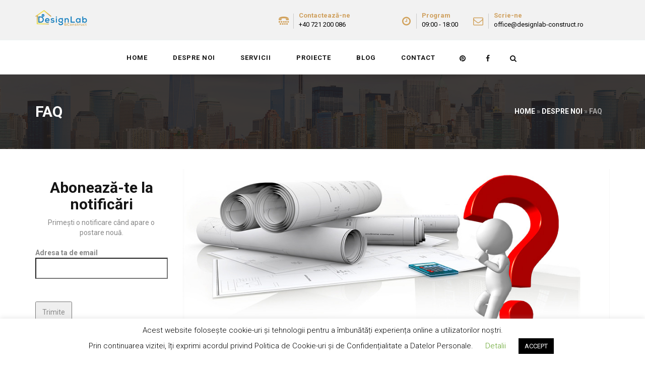

--- FILE ---
content_type: text/html; charset=UTF-8
request_url: https://designlab-construct.ro/despre-noi/faq/
body_size: 22617
content:
<!DOCTYPE html>
<html lang="ro-RO">
<head>
<meta charset="UTF-8">
<meta name="viewport" content="width=device-width, initial-scale=1">
<link rel="profile" href="http://gmpg.org/xfn/11">
<link rel="pingback" href="https://designlab-construct.ro/xmlrpc.php">

<title>FAQ &#8211; Designlab-construct.ro</title>
                        <script>
                            /* You can add more configuration options to webfontloader by previously defining the WebFontConfig with your options */
                            if ( typeof WebFontConfig === "undefined" ) {
                                WebFontConfig = new Object();
                            }
                            WebFontConfig['google'] = {families: ['Roboto:100,300,400,500,700,900,100italic,300italic,400italic,500italic,700italic,900italic']};

                            (function() {
                                var wf = document.createElement( 'script' );
                                wf.src = 'https://ajax.googleapis.com/ajax/libs/webfont/1.5.3/webfont.js';
                                wf.type = 'text/javascript';
                                wf.async = 'true';
                                var s = document.getElementsByTagName( 'script' )[0];
                                s.parentNode.insertBefore( wf, s );
                            })();
                        </script>
                        <meta name='robots' content='max-image-preview:large' />
<link rel="alternate" type="application/rss+xml" title="Designlab-construct.ro &raquo; Flux" href="https://designlab-construct.ro/feed/" />
<link rel="alternate" type="application/rss+xml" title="Designlab-construct.ro &raquo; Flux comentarii" href="https://designlab-construct.ro/comments/feed/" />
<link rel="alternate" title="oEmbed (JSON)" type="application/json+oembed" href="https://designlab-construct.ro/wp-json/oembed/1.0/embed?url=https%3A%2F%2Fdesignlab-construct.ro%2Fdespre-noi%2Ffaq%2F" />
<link rel="alternate" title="oEmbed (XML)" type="text/xml+oembed" href="https://designlab-construct.ro/wp-json/oembed/1.0/embed?url=https%3A%2F%2Fdesignlab-construct.ro%2Fdespre-noi%2Ffaq%2F&#038;format=xml" />
<style id='wp-img-auto-sizes-contain-inline-css' type='text/css'>
img:is([sizes=auto i],[sizes^="auto," i]){contain-intrinsic-size:3000px 1500px}
/*# sourceURL=wp-img-auto-sizes-contain-inline-css */
</style>
<style id='wp-emoji-styles-inline-css' type='text/css'>

	img.wp-smiley, img.emoji {
		display: inline !important;
		border: none !important;
		box-shadow: none !important;
		height: 1em !important;
		width: 1em !important;
		margin: 0 0.07em !important;
		vertical-align: -0.1em !important;
		background: none !important;
		padding: 0 !important;
	}
/*# sourceURL=wp-emoji-styles-inline-css */
</style>
<style id='wp-block-library-inline-css' type='text/css'>
:root{--wp-block-synced-color:#7a00df;--wp-block-synced-color--rgb:122,0,223;--wp-bound-block-color:var(--wp-block-synced-color);--wp-editor-canvas-background:#ddd;--wp-admin-theme-color:#007cba;--wp-admin-theme-color--rgb:0,124,186;--wp-admin-theme-color-darker-10:#006ba1;--wp-admin-theme-color-darker-10--rgb:0,107,160.5;--wp-admin-theme-color-darker-20:#005a87;--wp-admin-theme-color-darker-20--rgb:0,90,135;--wp-admin-border-width-focus:2px}@media (min-resolution:192dpi){:root{--wp-admin-border-width-focus:1.5px}}.wp-element-button{cursor:pointer}:root .has-very-light-gray-background-color{background-color:#eee}:root .has-very-dark-gray-background-color{background-color:#313131}:root .has-very-light-gray-color{color:#eee}:root .has-very-dark-gray-color{color:#313131}:root .has-vivid-green-cyan-to-vivid-cyan-blue-gradient-background{background:linear-gradient(135deg,#00d084,#0693e3)}:root .has-purple-crush-gradient-background{background:linear-gradient(135deg,#34e2e4,#4721fb 50%,#ab1dfe)}:root .has-hazy-dawn-gradient-background{background:linear-gradient(135deg,#faaca8,#dad0ec)}:root .has-subdued-olive-gradient-background{background:linear-gradient(135deg,#fafae1,#67a671)}:root .has-atomic-cream-gradient-background{background:linear-gradient(135deg,#fdd79a,#004a59)}:root .has-nightshade-gradient-background{background:linear-gradient(135deg,#330968,#31cdcf)}:root .has-midnight-gradient-background{background:linear-gradient(135deg,#020381,#2874fc)}:root{--wp--preset--font-size--normal:16px;--wp--preset--font-size--huge:42px}.has-regular-font-size{font-size:1em}.has-larger-font-size{font-size:2.625em}.has-normal-font-size{font-size:var(--wp--preset--font-size--normal)}.has-huge-font-size{font-size:var(--wp--preset--font-size--huge)}.has-text-align-center{text-align:center}.has-text-align-left{text-align:left}.has-text-align-right{text-align:right}.has-fit-text{white-space:nowrap!important}#end-resizable-editor-section{display:none}.aligncenter{clear:both}.items-justified-left{justify-content:flex-start}.items-justified-center{justify-content:center}.items-justified-right{justify-content:flex-end}.items-justified-space-between{justify-content:space-between}.screen-reader-text{border:0;clip-path:inset(50%);height:1px;margin:-1px;overflow:hidden;padding:0;position:absolute;width:1px;word-wrap:normal!important}.screen-reader-text:focus{background-color:#ddd;clip-path:none;color:#444;display:block;font-size:1em;height:auto;left:5px;line-height:normal;padding:15px 23px 14px;text-decoration:none;top:5px;width:auto;z-index:100000}html :where(.has-border-color){border-style:solid}html :where([style*=border-top-color]){border-top-style:solid}html :where([style*=border-right-color]){border-right-style:solid}html :where([style*=border-bottom-color]){border-bottom-style:solid}html :where([style*=border-left-color]){border-left-style:solid}html :where([style*=border-width]){border-style:solid}html :where([style*=border-top-width]){border-top-style:solid}html :where([style*=border-right-width]){border-right-style:solid}html :where([style*=border-bottom-width]){border-bottom-style:solid}html :where([style*=border-left-width]){border-left-style:solid}html :where(img[class*=wp-image-]){height:auto;max-width:100%}:where(figure){margin:0 0 1em}html :where(.is-position-sticky){--wp-admin--admin-bar--position-offset:var(--wp-admin--admin-bar--height,0px)}@media screen and (max-width:600px){html :where(.is-position-sticky){--wp-admin--admin-bar--position-offset:0px}}

/*# sourceURL=wp-block-library-inline-css */
</style><style id='wp-block-heading-inline-css' type='text/css'>
h1:where(.wp-block-heading).has-background,h2:where(.wp-block-heading).has-background,h3:where(.wp-block-heading).has-background,h4:where(.wp-block-heading).has-background,h5:where(.wp-block-heading).has-background,h6:where(.wp-block-heading).has-background{padding:1.25em 2.375em}h1.has-text-align-left[style*=writing-mode]:where([style*=vertical-lr]),h1.has-text-align-right[style*=writing-mode]:where([style*=vertical-rl]),h2.has-text-align-left[style*=writing-mode]:where([style*=vertical-lr]),h2.has-text-align-right[style*=writing-mode]:where([style*=vertical-rl]),h3.has-text-align-left[style*=writing-mode]:where([style*=vertical-lr]),h3.has-text-align-right[style*=writing-mode]:where([style*=vertical-rl]),h4.has-text-align-left[style*=writing-mode]:where([style*=vertical-lr]),h4.has-text-align-right[style*=writing-mode]:where([style*=vertical-rl]),h5.has-text-align-left[style*=writing-mode]:where([style*=vertical-lr]),h5.has-text-align-right[style*=writing-mode]:where([style*=vertical-rl]),h6.has-text-align-left[style*=writing-mode]:where([style*=vertical-lr]),h6.has-text-align-right[style*=writing-mode]:where([style*=vertical-rl]){rotate:180deg}
/*# sourceURL=https://designlab-construct.ro/wp-includes/blocks/heading/style.min.css */
</style>
<style id='wp-block-image-inline-css' type='text/css'>
.wp-block-image>a,.wp-block-image>figure>a{display:inline-block}.wp-block-image img{box-sizing:border-box;height:auto;max-width:100%;vertical-align:bottom}@media not (prefers-reduced-motion){.wp-block-image img.hide{visibility:hidden}.wp-block-image img.show{animation:show-content-image .4s}}.wp-block-image[style*=border-radius] img,.wp-block-image[style*=border-radius]>a{border-radius:inherit}.wp-block-image.has-custom-border img{box-sizing:border-box}.wp-block-image.aligncenter{text-align:center}.wp-block-image.alignfull>a,.wp-block-image.alignwide>a{width:100%}.wp-block-image.alignfull img,.wp-block-image.alignwide img{height:auto;width:100%}.wp-block-image .aligncenter,.wp-block-image .alignleft,.wp-block-image .alignright,.wp-block-image.aligncenter,.wp-block-image.alignleft,.wp-block-image.alignright{display:table}.wp-block-image .aligncenter>figcaption,.wp-block-image .alignleft>figcaption,.wp-block-image .alignright>figcaption,.wp-block-image.aligncenter>figcaption,.wp-block-image.alignleft>figcaption,.wp-block-image.alignright>figcaption{caption-side:bottom;display:table-caption}.wp-block-image .alignleft{float:left;margin:.5em 1em .5em 0}.wp-block-image .alignright{float:right;margin:.5em 0 .5em 1em}.wp-block-image .aligncenter{margin-left:auto;margin-right:auto}.wp-block-image :where(figcaption){margin-bottom:1em;margin-top:.5em}.wp-block-image.is-style-circle-mask img{border-radius:9999px}@supports ((-webkit-mask-image:none) or (mask-image:none)) or (-webkit-mask-image:none){.wp-block-image.is-style-circle-mask img{border-radius:0;-webkit-mask-image:url('data:image/svg+xml;utf8,<svg viewBox="0 0 100 100" xmlns="http://www.w3.org/2000/svg"><circle cx="50" cy="50" r="50"/></svg>');mask-image:url('data:image/svg+xml;utf8,<svg viewBox="0 0 100 100" xmlns="http://www.w3.org/2000/svg"><circle cx="50" cy="50" r="50"/></svg>');mask-mode:alpha;-webkit-mask-position:center;mask-position:center;-webkit-mask-repeat:no-repeat;mask-repeat:no-repeat;-webkit-mask-size:contain;mask-size:contain}}:root :where(.wp-block-image.is-style-rounded img,.wp-block-image .is-style-rounded img){border-radius:9999px}.wp-block-image figure{margin:0}.wp-lightbox-container{display:flex;flex-direction:column;position:relative}.wp-lightbox-container img{cursor:zoom-in}.wp-lightbox-container img:hover+button{opacity:1}.wp-lightbox-container button{align-items:center;backdrop-filter:blur(16px) saturate(180%);background-color:#5a5a5a40;border:none;border-radius:4px;cursor:zoom-in;display:flex;height:20px;justify-content:center;opacity:0;padding:0;position:absolute;right:16px;text-align:center;top:16px;width:20px;z-index:100}@media not (prefers-reduced-motion){.wp-lightbox-container button{transition:opacity .2s ease}}.wp-lightbox-container button:focus-visible{outline:3px auto #5a5a5a40;outline:3px auto -webkit-focus-ring-color;outline-offset:3px}.wp-lightbox-container button:hover{cursor:pointer;opacity:1}.wp-lightbox-container button:focus{opacity:1}.wp-lightbox-container button:focus,.wp-lightbox-container button:hover,.wp-lightbox-container button:not(:hover):not(:active):not(.has-background){background-color:#5a5a5a40;border:none}.wp-lightbox-overlay{box-sizing:border-box;cursor:zoom-out;height:100vh;left:0;overflow:hidden;position:fixed;top:0;visibility:hidden;width:100%;z-index:100000}.wp-lightbox-overlay .close-button{align-items:center;cursor:pointer;display:flex;justify-content:center;min-height:40px;min-width:40px;padding:0;position:absolute;right:calc(env(safe-area-inset-right) + 16px);top:calc(env(safe-area-inset-top) + 16px);z-index:5000000}.wp-lightbox-overlay .close-button:focus,.wp-lightbox-overlay .close-button:hover,.wp-lightbox-overlay .close-button:not(:hover):not(:active):not(.has-background){background:none;border:none}.wp-lightbox-overlay .lightbox-image-container{height:var(--wp--lightbox-container-height);left:50%;overflow:hidden;position:absolute;top:50%;transform:translate(-50%,-50%);transform-origin:top left;width:var(--wp--lightbox-container-width);z-index:9999999999}.wp-lightbox-overlay .wp-block-image{align-items:center;box-sizing:border-box;display:flex;height:100%;justify-content:center;margin:0;position:relative;transform-origin:0 0;width:100%;z-index:3000000}.wp-lightbox-overlay .wp-block-image img{height:var(--wp--lightbox-image-height);min-height:var(--wp--lightbox-image-height);min-width:var(--wp--lightbox-image-width);width:var(--wp--lightbox-image-width)}.wp-lightbox-overlay .wp-block-image figcaption{display:none}.wp-lightbox-overlay button{background:none;border:none}.wp-lightbox-overlay .scrim{background-color:#fff;height:100%;opacity:.9;position:absolute;width:100%;z-index:2000000}.wp-lightbox-overlay.active{visibility:visible}@media not (prefers-reduced-motion){.wp-lightbox-overlay.active{animation:turn-on-visibility .25s both}.wp-lightbox-overlay.active img{animation:turn-on-visibility .35s both}.wp-lightbox-overlay.show-closing-animation:not(.active){animation:turn-off-visibility .35s both}.wp-lightbox-overlay.show-closing-animation:not(.active) img{animation:turn-off-visibility .25s both}.wp-lightbox-overlay.zoom.active{animation:none;opacity:1;visibility:visible}.wp-lightbox-overlay.zoom.active .lightbox-image-container{animation:lightbox-zoom-in .4s}.wp-lightbox-overlay.zoom.active .lightbox-image-container img{animation:none}.wp-lightbox-overlay.zoom.active .scrim{animation:turn-on-visibility .4s forwards}.wp-lightbox-overlay.zoom.show-closing-animation:not(.active){animation:none}.wp-lightbox-overlay.zoom.show-closing-animation:not(.active) .lightbox-image-container{animation:lightbox-zoom-out .4s}.wp-lightbox-overlay.zoom.show-closing-animation:not(.active) .lightbox-image-container img{animation:none}.wp-lightbox-overlay.zoom.show-closing-animation:not(.active) .scrim{animation:turn-off-visibility .4s forwards}}@keyframes show-content-image{0%{visibility:hidden}99%{visibility:hidden}to{visibility:visible}}@keyframes turn-on-visibility{0%{opacity:0}to{opacity:1}}@keyframes turn-off-visibility{0%{opacity:1;visibility:visible}99%{opacity:0;visibility:visible}to{opacity:0;visibility:hidden}}@keyframes lightbox-zoom-in{0%{transform:translate(calc((-100vw + var(--wp--lightbox-scrollbar-width))/2 + var(--wp--lightbox-initial-left-position)),calc(-50vh + var(--wp--lightbox-initial-top-position))) scale(var(--wp--lightbox-scale))}to{transform:translate(-50%,-50%) scale(1)}}@keyframes lightbox-zoom-out{0%{transform:translate(-50%,-50%) scale(1);visibility:visible}99%{visibility:visible}to{transform:translate(calc((-100vw + var(--wp--lightbox-scrollbar-width))/2 + var(--wp--lightbox-initial-left-position)),calc(-50vh + var(--wp--lightbox-initial-top-position))) scale(var(--wp--lightbox-scale));visibility:hidden}}
/*# sourceURL=https://designlab-construct.ro/wp-includes/blocks/image/style.min.css */
</style>
<style id='wp-block-paragraph-inline-css' type='text/css'>
.is-small-text{font-size:.875em}.is-regular-text{font-size:1em}.is-large-text{font-size:2.25em}.is-larger-text{font-size:3em}.has-drop-cap:not(:focus):first-letter{float:left;font-size:8.4em;font-style:normal;font-weight:100;line-height:.68;margin:.05em .1em 0 0;text-transform:uppercase}body.rtl .has-drop-cap:not(:focus):first-letter{float:none;margin-left:.1em}p.has-drop-cap.has-background{overflow:hidden}:root :where(p.has-background){padding:1.25em 2.375em}:where(p.has-text-color:not(.has-link-color)) a{color:inherit}p.has-text-align-left[style*="writing-mode:vertical-lr"],p.has-text-align-right[style*="writing-mode:vertical-rl"]{rotate:180deg}
/*# sourceURL=https://designlab-construct.ro/wp-includes/blocks/paragraph/style.min.css */
</style>
<style id='global-styles-inline-css' type='text/css'>
:root{--wp--preset--aspect-ratio--square: 1;--wp--preset--aspect-ratio--4-3: 4/3;--wp--preset--aspect-ratio--3-4: 3/4;--wp--preset--aspect-ratio--3-2: 3/2;--wp--preset--aspect-ratio--2-3: 2/3;--wp--preset--aspect-ratio--16-9: 16/9;--wp--preset--aspect-ratio--9-16: 9/16;--wp--preset--color--black: #000000;--wp--preset--color--cyan-bluish-gray: #abb8c3;--wp--preset--color--white: #ffffff;--wp--preset--color--pale-pink: #f78da7;--wp--preset--color--vivid-red: #cf2e2e;--wp--preset--color--luminous-vivid-orange: #ff6900;--wp--preset--color--luminous-vivid-amber: #fcb900;--wp--preset--color--light-green-cyan: #7bdcb5;--wp--preset--color--vivid-green-cyan: #00d084;--wp--preset--color--pale-cyan-blue: #8ed1fc;--wp--preset--color--vivid-cyan-blue: #0693e3;--wp--preset--color--vivid-purple: #9b51e0;--wp--preset--gradient--vivid-cyan-blue-to-vivid-purple: linear-gradient(135deg,rgb(6,147,227) 0%,rgb(155,81,224) 100%);--wp--preset--gradient--light-green-cyan-to-vivid-green-cyan: linear-gradient(135deg,rgb(122,220,180) 0%,rgb(0,208,130) 100%);--wp--preset--gradient--luminous-vivid-amber-to-luminous-vivid-orange: linear-gradient(135deg,rgb(252,185,0) 0%,rgb(255,105,0) 100%);--wp--preset--gradient--luminous-vivid-orange-to-vivid-red: linear-gradient(135deg,rgb(255,105,0) 0%,rgb(207,46,46) 100%);--wp--preset--gradient--very-light-gray-to-cyan-bluish-gray: linear-gradient(135deg,rgb(238,238,238) 0%,rgb(169,184,195) 100%);--wp--preset--gradient--cool-to-warm-spectrum: linear-gradient(135deg,rgb(74,234,220) 0%,rgb(151,120,209) 20%,rgb(207,42,186) 40%,rgb(238,44,130) 60%,rgb(251,105,98) 80%,rgb(254,248,76) 100%);--wp--preset--gradient--blush-light-purple: linear-gradient(135deg,rgb(255,206,236) 0%,rgb(152,150,240) 100%);--wp--preset--gradient--blush-bordeaux: linear-gradient(135deg,rgb(254,205,165) 0%,rgb(254,45,45) 50%,rgb(107,0,62) 100%);--wp--preset--gradient--luminous-dusk: linear-gradient(135deg,rgb(255,203,112) 0%,rgb(199,81,192) 50%,rgb(65,88,208) 100%);--wp--preset--gradient--pale-ocean: linear-gradient(135deg,rgb(255,245,203) 0%,rgb(182,227,212) 50%,rgb(51,167,181) 100%);--wp--preset--gradient--electric-grass: linear-gradient(135deg,rgb(202,248,128) 0%,rgb(113,206,126) 100%);--wp--preset--gradient--midnight: linear-gradient(135deg,rgb(2,3,129) 0%,rgb(40,116,252) 100%);--wp--preset--font-size--small: 13px;--wp--preset--font-size--medium: 20px;--wp--preset--font-size--large: 36px;--wp--preset--font-size--x-large: 42px;--wp--preset--spacing--20: 0.44rem;--wp--preset--spacing--30: 0.67rem;--wp--preset--spacing--40: 1rem;--wp--preset--spacing--50: 1.5rem;--wp--preset--spacing--60: 2.25rem;--wp--preset--spacing--70: 3.38rem;--wp--preset--spacing--80: 5.06rem;--wp--preset--shadow--natural: 6px 6px 9px rgba(0, 0, 0, 0.2);--wp--preset--shadow--deep: 12px 12px 50px rgba(0, 0, 0, 0.4);--wp--preset--shadow--sharp: 6px 6px 0px rgba(0, 0, 0, 0.2);--wp--preset--shadow--outlined: 6px 6px 0px -3px rgb(255, 255, 255), 6px 6px rgb(0, 0, 0);--wp--preset--shadow--crisp: 6px 6px 0px rgb(0, 0, 0);}:where(.is-layout-flex){gap: 0.5em;}:where(.is-layout-grid){gap: 0.5em;}body .is-layout-flex{display: flex;}.is-layout-flex{flex-wrap: wrap;align-items: center;}.is-layout-flex > :is(*, div){margin: 0;}body .is-layout-grid{display: grid;}.is-layout-grid > :is(*, div){margin: 0;}:where(.wp-block-columns.is-layout-flex){gap: 2em;}:where(.wp-block-columns.is-layout-grid){gap: 2em;}:where(.wp-block-post-template.is-layout-flex){gap: 1.25em;}:where(.wp-block-post-template.is-layout-grid){gap: 1.25em;}.has-black-color{color: var(--wp--preset--color--black) !important;}.has-cyan-bluish-gray-color{color: var(--wp--preset--color--cyan-bluish-gray) !important;}.has-white-color{color: var(--wp--preset--color--white) !important;}.has-pale-pink-color{color: var(--wp--preset--color--pale-pink) !important;}.has-vivid-red-color{color: var(--wp--preset--color--vivid-red) !important;}.has-luminous-vivid-orange-color{color: var(--wp--preset--color--luminous-vivid-orange) !important;}.has-luminous-vivid-amber-color{color: var(--wp--preset--color--luminous-vivid-amber) !important;}.has-light-green-cyan-color{color: var(--wp--preset--color--light-green-cyan) !important;}.has-vivid-green-cyan-color{color: var(--wp--preset--color--vivid-green-cyan) !important;}.has-pale-cyan-blue-color{color: var(--wp--preset--color--pale-cyan-blue) !important;}.has-vivid-cyan-blue-color{color: var(--wp--preset--color--vivid-cyan-blue) !important;}.has-vivid-purple-color{color: var(--wp--preset--color--vivid-purple) !important;}.has-black-background-color{background-color: var(--wp--preset--color--black) !important;}.has-cyan-bluish-gray-background-color{background-color: var(--wp--preset--color--cyan-bluish-gray) !important;}.has-white-background-color{background-color: var(--wp--preset--color--white) !important;}.has-pale-pink-background-color{background-color: var(--wp--preset--color--pale-pink) !important;}.has-vivid-red-background-color{background-color: var(--wp--preset--color--vivid-red) !important;}.has-luminous-vivid-orange-background-color{background-color: var(--wp--preset--color--luminous-vivid-orange) !important;}.has-luminous-vivid-amber-background-color{background-color: var(--wp--preset--color--luminous-vivid-amber) !important;}.has-light-green-cyan-background-color{background-color: var(--wp--preset--color--light-green-cyan) !important;}.has-vivid-green-cyan-background-color{background-color: var(--wp--preset--color--vivid-green-cyan) !important;}.has-pale-cyan-blue-background-color{background-color: var(--wp--preset--color--pale-cyan-blue) !important;}.has-vivid-cyan-blue-background-color{background-color: var(--wp--preset--color--vivid-cyan-blue) !important;}.has-vivid-purple-background-color{background-color: var(--wp--preset--color--vivid-purple) !important;}.has-black-border-color{border-color: var(--wp--preset--color--black) !important;}.has-cyan-bluish-gray-border-color{border-color: var(--wp--preset--color--cyan-bluish-gray) !important;}.has-white-border-color{border-color: var(--wp--preset--color--white) !important;}.has-pale-pink-border-color{border-color: var(--wp--preset--color--pale-pink) !important;}.has-vivid-red-border-color{border-color: var(--wp--preset--color--vivid-red) !important;}.has-luminous-vivid-orange-border-color{border-color: var(--wp--preset--color--luminous-vivid-orange) !important;}.has-luminous-vivid-amber-border-color{border-color: var(--wp--preset--color--luminous-vivid-amber) !important;}.has-light-green-cyan-border-color{border-color: var(--wp--preset--color--light-green-cyan) !important;}.has-vivid-green-cyan-border-color{border-color: var(--wp--preset--color--vivid-green-cyan) !important;}.has-pale-cyan-blue-border-color{border-color: var(--wp--preset--color--pale-cyan-blue) !important;}.has-vivid-cyan-blue-border-color{border-color: var(--wp--preset--color--vivid-cyan-blue) !important;}.has-vivid-purple-border-color{border-color: var(--wp--preset--color--vivid-purple) !important;}.has-vivid-cyan-blue-to-vivid-purple-gradient-background{background: var(--wp--preset--gradient--vivid-cyan-blue-to-vivid-purple) !important;}.has-light-green-cyan-to-vivid-green-cyan-gradient-background{background: var(--wp--preset--gradient--light-green-cyan-to-vivid-green-cyan) !important;}.has-luminous-vivid-amber-to-luminous-vivid-orange-gradient-background{background: var(--wp--preset--gradient--luminous-vivid-amber-to-luminous-vivid-orange) !important;}.has-luminous-vivid-orange-to-vivid-red-gradient-background{background: var(--wp--preset--gradient--luminous-vivid-orange-to-vivid-red) !important;}.has-very-light-gray-to-cyan-bluish-gray-gradient-background{background: var(--wp--preset--gradient--very-light-gray-to-cyan-bluish-gray) !important;}.has-cool-to-warm-spectrum-gradient-background{background: var(--wp--preset--gradient--cool-to-warm-spectrum) !important;}.has-blush-light-purple-gradient-background{background: var(--wp--preset--gradient--blush-light-purple) !important;}.has-blush-bordeaux-gradient-background{background: var(--wp--preset--gradient--blush-bordeaux) !important;}.has-luminous-dusk-gradient-background{background: var(--wp--preset--gradient--luminous-dusk) !important;}.has-pale-ocean-gradient-background{background: var(--wp--preset--gradient--pale-ocean) !important;}.has-electric-grass-gradient-background{background: var(--wp--preset--gradient--electric-grass) !important;}.has-midnight-gradient-background{background: var(--wp--preset--gradient--midnight) !important;}.has-small-font-size{font-size: var(--wp--preset--font-size--small) !important;}.has-medium-font-size{font-size: var(--wp--preset--font-size--medium) !important;}.has-large-font-size{font-size: var(--wp--preset--font-size--large) !important;}.has-x-large-font-size{font-size: var(--wp--preset--font-size--x-large) !important;}
/*# sourceURL=global-styles-inline-css */
</style>

<style id='classic-theme-styles-inline-css' type='text/css'>
/*! This file is auto-generated */
.wp-block-button__link{color:#fff;background-color:#32373c;border-radius:9999px;box-shadow:none;text-decoration:none;padding:calc(.667em + 2px) calc(1.333em + 2px);font-size:1.125em}.wp-block-file__button{background:#32373c;color:#fff;text-decoration:none}
/*# sourceURL=/wp-includes/css/classic-themes.min.css */
</style>
<link rel='stylesheet' id='contact-form-7-css' href='https://designlab-construct.ro/wp-content/plugins/contact-form-7/includes/css/styles.css?ver=6.1.4' type='text/css' media='all' />
<link rel='stylesheet' id='cookie-law-info-css' href='https://designlab-construct.ro/wp-content/plugins/cookie-law-info/legacy/public/css/cookie-law-info-public.css?ver=3.3.9.1' type='text/css' media='all' />
<link rel='stylesheet' id='cookie-law-info-gdpr-css' href='https://designlab-construct.ro/wp-content/plugins/cookie-law-info/legacy/public/css/cookie-law-info-gdpr.css?ver=3.3.9.1' type='text/css' media='all' />
<link rel='stylesheet' id='rs-plugin-settings-css' href='https://designlab-construct.ro/wp-content/plugins/revslider/public/assets/css/settings.css?ver=5.4.6' type='text/css' media='all' />
<style id='rs-plugin-settings-inline-css' type='text/css'>
#rs-demo-id {}
/*# sourceURL=rs-plugin-settings-inline-css */
</style>
<link rel='stylesheet' id='pikocon-style-css' href='https://designlab-construct.ro/wp-content/themes/pikocon/style.css?ver=6.9' type='text/css' media='all' />
<style id='pikocon-style-inline-css' type='text/css'>
.grecaptcha-badge { 
visibility: hidden; 
}

/*# sourceURL=pikocon-style-inline-css */
</style>
<link rel='stylesheet' id='pikocon-main-style-css' href='https://designlab-construct.ro/wp-content/themes/pikocon/assets/css/style.min.css?ver=2.7' type='text/css' media='all' />
<link rel='stylesheet' id='pikocon-skin-custom-css' href='https://designlab-construct.ro/wp-content/themes/pikocon/assets/css/skin/skin-custom.css?ver=1.1.0' type='text/css' media='all' />
<link rel='stylesheet' id='js_composer_front-css' href='https://designlab-construct.ro/wp-content/plugins/js_composer/assets/css/js_composer.min.css?ver=5.4.4' type='text/css' media='all' />
<link rel='stylesheet' id='ms-main-css' href='https://designlab-construct.ro/wp-content/plugins/masterslider/public/assets/css/masterslider.main.css?ver=2.29.0' type='text/css' media='all' />
<link rel='stylesheet' id='ms-custom-css' href='https://designlab-construct.ro/wp-content/uploads/masterslider/custom.css?ver=1.3' type='text/css' media='all' />
<script type="text/javascript" src="https://designlab-construct.ro/wp-includes/js/jquery/jquery.min.js?ver=3.7.1" id="jquery-core-js"></script>
<script type="text/javascript" src="https://designlab-construct.ro/wp-includes/js/jquery/jquery-migrate.min.js?ver=3.4.1" id="jquery-migrate-js"></script>
<script type="text/javascript" id="cookie-law-info-js-extra">
/* <![CDATA[ */
var Cli_Data = {"nn_cookie_ids":[],"cookielist":[],"non_necessary_cookies":[],"ccpaEnabled":"","ccpaRegionBased":"","ccpaBarEnabled":"","strictlyEnabled":["necessary","obligatoire"],"ccpaType":"gdpr","js_blocking":"","custom_integration":"","triggerDomRefresh":"","secure_cookies":""};
var cli_cookiebar_settings = {"animate_speed_hide":"500","animate_speed_show":"500","background":"#FFF","border":"#b1a6a6c2","border_on":"","button_1_button_colour":"#000","button_1_button_hover":"#000000","button_1_link_colour":"#fff","button_1_as_button":"1","button_1_new_win":"","button_2_button_colour":"#333","button_2_button_hover":"#292929","button_2_link_colour":"#444","button_2_as_button":"","button_2_hidebar":"","button_3_button_colour":"#000","button_3_button_hover":"#000000","button_3_link_colour":"#fff","button_3_as_button":"1","button_3_new_win":"","button_4_button_colour":"#000","button_4_button_hover":"#000000","button_4_link_colour":"#62a329","button_4_as_button":"","button_7_button_colour":"#61a229","button_7_button_hover":"#4e8221","button_7_link_colour":"#fff","button_7_as_button":"1","button_7_new_win":"","font_family":"inherit","header_fix":"","notify_animate_hide":"1","notify_animate_show":"","notify_div_id":"#cookie-law-info-bar","notify_position_horizontal":"right","notify_position_vertical":"bottom","scroll_close":"","scroll_close_reload":"","accept_close_reload":"","reject_close_reload":"","showagain_tab":"1","showagain_background":"#fff","showagain_border":"#000","showagain_div_id":"#cookie-law-info-again","showagain_x_position":"100px","text":"#000","show_once_yn":"","show_once":"10000","logging_on":"","as_popup":"","popup_overlay":"1","bar_heading_text":"","cookie_bar_as":"banner","popup_showagain_position":"bottom-right","widget_position":"left"};
var log_object = {"ajax_url":"https://designlab-construct.ro/wp-admin/admin-ajax.php"};
//# sourceURL=cookie-law-info-js-extra
/* ]]> */
</script>
<script type="text/javascript" src="https://designlab-construct.ro/wp-content/plugins/cookie-law-info/legacy/public/js/cookie-law-info-public.js?ver=3.3.9.1" id="cookie-law-info-js"></script>
<script type="text/javascript" src="https://designlab-construct.ro/wp-content/plugins/revslider/public/assets/js/jquery.themepunch.tools.min.js?ver=5.4.6" id="tp-tools-js"></script>
<script type="text/javascript" src="https://designlab-construct.ro/wp-content/plugins/revslider/public/assets/js/jquery.themepunch.revolution.min.js?ver=5.4.6" id="revmin-js"></script>
<link rel="https://api.w.org/" href="https://designlab-construct.ro/wp-json/" /><link rel="alternate" title="JSON" type="application/json" href="https://designlab-construct.ro/wp-json/wp/v2/pages/260" /><link rel="EditURI" type="application/rsd+xml" title="RSD" href="https://designlab-construct.ro/xmlrpc.php?rsd" />
<meta name="generator" content="WordPress 6.9" />
<link rel="canonical" href="https://designlab-construct.ro/despre-noi/faq/" />
<link rel='shortlink' href='https://designlab-construct.ro/?p=260' />
<script>var ms_grabbing_curosr='https://designlab-construct.ro/wp-content/plugins/masterslider/public/assets/css/common/grabbing.cur',ms_grab_curosr='https://designlab-construct.ro/wp-content/plugins/masterslider/public/assets/css/common/grab.cur';</script>
<meta name="generator" content="MasterSlider 2.29.0 - Responsive Touch Image Slider" />
<link rel="shortcut icon" type="image/x-icon" href="http://1" />
<meta name="robots" content="NOODP"><meta name="description" content="FAQ" /> 
        <style type="text/css">
                    
                
                                .piko-layout-header .piko-brand { margin-top: 28px; }
                                .piko-page-on-scroll.piko-layout-header-fixed .piko-layout-header .piko-brand { margin-top: 15px; }
                         .margin-t150{margin-top: 0px !important;}        
                   </style>           
       
       <style type="text/css">.recentcomments a{display:inline !important;padding:0 !important;margin:0 !important;}</style><meta name="generator" content="Powered by WPBakery Page Builder - drag and drop page builder for WordPress."/>
<!--[if lte IE 9]><link rel="stylesheet" type="text/css" href="https://designlab-construct.ro/wp-content/plugins/js_composer/assets/css/vc_lte_ie9.min.css" media="screen"><![endif]--><meta name="generator" content="Powered by Slider Revolution 5.4.6 - responsive, Mobile-Friendly Slider Plugin for WordPress with comfortable drag and drop interface." />
<link rel="icon" href="https://designlab-construct.ro/wp-content/uploads/2024/09/cropped-logov2-1-32x32.png" sizes="32x32" />
<link rel="icon" href="https://designlab-construct.ro/wp-content/uploads/2024/09/cropped-logov2-1-192x192.png" sizes="192x192" />
<link rel="apple-touch-icon" href="https://designlab-construct.ro/wp-content/uploads/2024/09/cropped-logov2-1-180x180.png" />
<meta name="msapplication-TileImage" content="https://designlab-construct.ro/wp-content/uploads/2024/09/cropped-logov2-1-270x270.png" />
<script type="text/javascript">function setREVStartSize(e){
				try{ var i=jQuery(window).width(),t=9999,r=0,n=0,l=0,f=0,s=0,h=0;					
					if(e.responsiveLevels&&(jQuery.each(e.responsiveLevels,function(e,f){f>i&&(t=r=f,l=e),i>f&&f>r&&(r=f,n=e)}),t>r&&(l=n)),f=e.gridheight[l]||e.gridheight[0]||e.gridheight,s=e.gridwidth[l]||e.gridwidth[0]||e.gridwidth,h=i/s,h=h>1?1:h,f=Math.round(h*f),"fullscreen"==e.sliderLayout){var u=(e.c.width(),jQuery(window).height());if(void 0!=e.fullScreenOffsetContainer){var c=e.fullScreenOffsetContainer.split(",");if (c) jQuery.each(c,function(e,i){u=jQuery(i).length>0?u-jQuery(i).outerHeight(!0):u}),e.fullScreenOffset.split("%").length>1&&void 0!=e.fullScreenOffset&&e.fullScreenOffset.length>0?u-=jQuery(window).height()*parseInt(e.fullScreenOffset,0)/100:void 0!=e.fullScreenOffset&&e.fullScreenOffset.length>0&&(u-=parseInt(e.fullScreenOffset,0))}f=u}else void 0!=e.minHeight&&f<e.minHeight&&(f=e.minHeight);e.c.closest(".rev_slider_wrapper").css({height:f})					
				}catch(d){console.log("Failure at Presize of Slider:"+d)}
			};</script>
		<style type="text/css" id="wp-custom-css">
			#comments .no-comments {
	display:none
}		</style>
		<style type="text/css" title="dynamic-css" class="options-output">.page-banner h2, .page-banner .breadcrumb a{color:#ffffff;}.breadcrumb > .current {color:#AAA8A8;}.page-banner{padding-top:50px;padding-bottom:50px;}
mark, .piko-layout-header .piko-topbar .piko-brand .tooltip.bottom .tooltip-inner,
.piko-layout-header .piko-topbar .piko-top-menu .tooltip.bottom .tooltip-inner,
.piko-layout-header .piko-navbar .piko-mega-menu.piko-mega-menu-light > .nav.navbar-nav > li .dropdown-menu > li.piko-active > a,
.piko-layout-header .piko-navbar .piko-mega-menu.piko-mega-menu-light > .nav.navbar-nav > li .dropdown-menu > li > a:hover,
.piko-layout-header .piko-navbar .piko-mega-menu > .nav.navbar-nav > li .dropdown-menu > li > a:hover,
.piko-layout-header .piko-navbar .piko-mega-menu > .nav.navbar-nav > li .dropdown-menu > li.piko-active > a,
.piko-layout-header.piko-hover .piko-navbar .piko-mega-menu > .nav.navbar-nav > li > a:not(.btn):not(.piko-btn-icon):not(.piko-quick-sidebar-toggler):before,
.piko-layout-header.piko-hover .piko-navbar .piko-mega-menu > .nav.navbar-nav > li> a:not(.btn):not(.piko-btn-icon):not(.piko-quick-sidebar-toggler):before,
.piko-layout-header.piko-hover .piko-navbar .piko-mega-menu > .nav.navbar-nav > li > a:not(.btn):not(.piko-btn-icon):not(.piko-quick-sidebar-toggler):before,
.piko-layout-header.piko-hover .piko-navbar .piko-mega-menu > .nav.navbar-nav > li > a:not(.btn):not(.piko-btn-icon):not(.piko-quick-sidebar-toggler):before,
.piko-layout-header.piko-hover .piko-navbar .piko-mega-menu > .nav.navbar-nav > li > a:not(.btn):not(.piko-btn-icon):not(.piko-quick-sidebar-toggler):after,
.piko-layout-header.piko-hover .piko-navbar .piko-mega-menu > .nav.navbar-nav > li > a:not(.btn):not(.piko-btn-icon):not(.piko-quick-sidebar-toggler):after,
.piko-layout-header.piko-hover .piko-navbar .piko-mega-menu > .nav.navbar-nav > li > a:not(.btn):not(.piko-btn-icon):not(.piko-quick-sidebar-toggler):after,
.piko-layout-header.piko-hover .piko-navbar .piko-mega-menu > .nav.navbar-nav > li > a:not(.btn):not(.piko-btn-icon):not(.piko-quick-sidebar-toggler):after,
.piko-layout-header.piko-hover02 .piko-navbar .piko-mega-menu > .nav.navbar-nav > li > a:not(.btn):not(.piko-btn-icon):not(.piko-quick-sidebar-toggler):before,
.piko-layout-header.piko-hover02 .piko-navbar .piko-mega-menu > .nav.navbar-nav > li> a:not(.btn):not(.piko-btn-icon):not(.piko-quick-sidebar-toggler):before,
.piko-layout-header.piko-hover02 .piko-navbar .piko-mega-menu > .nav.navbar-nav > li > a:not(.btn):not(.piko-btn-icon):not(.piko-quick-sidebar-toggler):before,
.piko-layout-header.piko-hover02 .piko-navbar .piko-mega-menu > .nav.navbar-nav > li > a:not(.btn):not(.piko-btn-icon):not(.piko-quick-sidebar-toggler):before,
.owl-theme .owl-controls.clickable .owl-buttons div:hover,
.thumbnail-overlay i.fa:hover,
.get-quote,
.owl-theme .owl-controls .owl-page span,
footer,
.social-effect-1b .social-icon:after,
.team1 .box .title, .team1 .box .title2,
.team1 .box .title:after,
.team1 .box .title2:after,
.team1 .box figcaption i,
.box > .icon-box > .image,
.btn-bounce-top:before,
.btn-warning,
.list-group a:hover, .list-group a:focus, .list-group a:active,
.blog-view .blog figure figcaption p:first-child,
.recent-project figure .project-link,
.recent-project .title hr,
.blog_date, 
.footer-widget-title h4:after, .sidebar-widget-title h4:after, .subtitle h4:after,
.f-line,
.f-line2,
.footer2-box .tagcloud a:hover,
.badge,
.right-side-widget ul.menu li a:hover,
.entry-footer .tags-links a:hover,
.right-side-widget .tagcloud a:hover,
.piko-team-title h4:after,
.pricing-box3 h4,
.btn-p1, .btn-p2,
.pagination > .nav-links > span.current,
.blog-right .media .media-left a p,
.thumbnail span.onsale,
.quick-view:hover, .quick-view2:hover,
.blog_date2 p:first-child,
.footer,
.piko-shop-title .line,
.woocommerce nav.woocommerce-pagination ul li span.current,
.woocommerce span.onsale,
.woocommerce #respond input#submit, .woocommerce a.button, .woocommerce button.button, .woocommerce input.button,
.woocommerce #respond input#submit:hover, .woocommerce a.button:hover, .woocommerce button.button:hover, .woocommerce input.button:hover,
.woocommerce #respond input#submit.alt, .woocommerce a.button.alt, .woocommerce button.button.alt, .woocommerce input.button.alt,
.woocommerce #respond input#submit.alt:hover, .woocommerce a.button.alt:hover, .woocommerce button.button.alt:hover, .woocommerce input.button.alt:hover,
.woocommerce .widget_price_filter .price_slider_wrapper .ui-widget-content,
.woocommerce .widget_price_filter .ui-slider .ui-slider-handle,
.social-effect-1a .social-icon:after,
.btn-warning:hover,
.list-group-item.active, .list-group-item.active:focus, .list-group-item.active:hover,
.right-side-widget ul.menu li.current-menu-item a,
.back-top {background-color:#d1a15a;} a:hover, a:focus,
.testimonials-03 p span,
.piko-shop-title a:hover,
.piko-address  i,
.box > .icon-box > .image,
.box > .icon-box > .image > i,
ul.arrow li:before,
footer .link.white a:hover,
.count-box.black,
.breadcrumb > li + li:before,
.project-view .left-side ul li i,
.shop-page small i,
.media .media-body .shop-rate i,
.font5,
.footer2-box .media a:hover,
.team1 .box .caption a:hover,
.piko-layout-header .piko-topbar .piko-top-menu > .piko-links > li > a:hover i,
.process .process-icon,
.count-box h2,
.right-side-widget .media a:hover,
#filter > li.selected,
.project-view .social-share ol.breadcrumb li a:hover,
.page-header span,
.nav.nav-tabs.nav-justified a:hover i,
.nav-page ul li a i,
.btn-p4:hover,
.recent-project figure .project-btn a:hover,
a.comment-reply-link:hover,
a.comment-edit-link:hover,
.right-side-widget li:hover a,
.woocommerce a.added_to_cart:after,
.woocommerce .product_meta span.sku_wrapper:before,
.woocommerce .product_meta span.posted_in:before,
.woocommerce .product_meta span.tagged_as:before,
.woocommerce .woocommerce-info::before,
.woocommerce .star-rating,
.woocommerce .right-side-widget .star-rating,
.woocommerce p.stars .active,
.page-banner .breadcrumb a:hover,
.piko-li li a:hover, .feature-project .box .overlay2 p,
.error404 .piko-quick-search  > button.search-submit:hover,
.no-results .piko-quick-search  > button.search-submit:hover,
.right-side-widget > .piko-quick-search > button.search-submit:hover{color:#d1a15a;} .main-title hr:after,
.box > .icon-box > .info:hover,
.process img,
.testimonials-03 p,
.font5,
.owl-theme .owl-controls.clickable .owl-buttons div:hover,
.right-side-widget .tagcloud a:hover,
.btn-p1, .btn-p2,
#filter>li.selected:before,
#filter>li.selected:before,
.quick-view:hover, .quick-view2:hover,
form.search-form input[type="search"]:focus,
form.search-form input[type="submit"]:hover,
.form-control:focus,
.back-top,
.woocommerce .woocommerce-error, .woocommerce .woocommerce-info, .woocommerce .woocommerce-message,
.btn-warning {border-color:#d1a15a;} .testimonials-03 p:after,
.piko-layout-header .piko-topbar .piko-brand .tooltip.bottom .tooltip-arrow,
.piko-layout-header .piko-topbar .piko-top-menu .tooltip.bottom .tooltip-arrow,
 .mobile-shop-cart:after {border-bottom-color:#d1a15a;}body{font-family:Roboto;color:#888888;font-size:14px;opacity: 1;visibility: visible;-webkit-transition: opacity 0.24s ease-in-out;-moz-transition: opacity 0.24s ease-in-out;transition: opacity 0.24s ease-in-out;}.wf-loading body,{opacity: 0;}.ie.wf-loading body,{visibility: hidden;}h1,.h1,h2,.h2,h3,.h3,h4,.h4,h5,.h5,h6,.h6{font-family:Roboto;color:#141414;opacity: 1;visibility: visible;-webkit-transition: opacity 0.24s ease-in-out;-moz-transition: opacity 0.24s ease-in-out;transition: opacity 0.24s ease-in-out;}.wf-loading h1,.h1,h2,.h2,h3,.h3,h4,.h4,h5,.h5,h6,.h6,{opacity: 0;}.ie.wf-loading h1,.h1,h2,.h2,h3,.h3,h4,.h4,h5,.h5,h6,.h6,{visibility: hidden;}h1,.h1{font-weight:700;font-size:40px;opacity: 1;visibility: visible;-webkit-transition: opacity 0.24s ease-in-out;-moz-transition: opacity 0.24s ease-in-out;transition: opacity 0.24s ease-in-out;}.wf-loading h1,.h1,{opacity: 0;}.ie.wf-loading h1,.h1,{visibility: hidden;}h2,.h2{font-weight:700;font-size:30px;opacity: 1;visibility: visible;-webkit-transition: opacity 0.24s ease-in-out;-moz-transition: opacity 0.24s ease-in-out;transition: opacity 0.24s ease-in-out;}.wf-loading h2,.h2,{opacity: 0;}.ie.wf-loading h2,.h2,{visibility: hidden;}h3,.h3{font-size:22px;opacity: 1;visibility: visible;-webkit-transition: opacity 0.24s ease-in-out;-moz-transition: opacity 0.24s ease-in-out;transition: opacity 0.24s ease-in-out;}.wf-loading h3,.h3,{opacity: 0;}.ie.wf-loading h3,.h3,{visibility: hidden;}h4,.h4{font-size:16px;opacity: 1;visibility: visible;-webkit-transition: opacity 0.24s ease-in-out;-moz-transition: opacity 0.24s ease-in-out;transition: opacity 0.24s ease-in-out;}.wf-loading h4,.h4,{opacity: 0;}.ie.wf-loading h4,.h4,{visibility: hidden;}h5,.h5{font-size:14px;opacity: 1;visibility: visible;-webkit-transition: opacity 0.24s ease-in-out;-moz-transition: opacity 0.24s ease-in-out;transition: opacity 0.24s ease-in-out;}.wf-loading h5,.h5,{opacity: 0;}.ie.wf-loading h5,.h5,{visibility: hidden;}h6,.h6{font-size:13px;opacity: 1;visibility: visible;-webkit-transition: opacity 0.24s ease-in-out;-moz-transition: opacity 0.24s ease-in-out;transition: opacity 0.24s ease-in-out;}.wf-loading h6,.h6,{opacity: 0;}.ie.wf-loading h6,.h6,{visibility: hidden;}</style><noscript><style type="text/css"> .wpb_animate_when_almost_visible { opacity: 1; }</style></noscript><link rel='stylesheet' id='vc_tta_style-css' href='https://designlab-construct.ro/wp-content/plugins/js_composer/assets/css/js_composer_tta.min.css?ver=5.4.4' type='text/css' media='all' />
</head>

<body class="wp-singular page-template page-template-page-templates page-template-left-sidebar page-template-page-templatesleft-sidebar-php page page-id-260 page-child parent-pageid-128 wp-theme-pikocon _masterslider _msp_version_2.29.0 piko-layout-header-03-topbar  footer-top wpb-js-composer js-comp-ver-5.4.4 vc_responsive">
    <div id="wrapper">
        <header class="piko-layout-header piko-layout-header-03 piko-navbar-fluid piko-layout-header-light-mobile piko-hover02">
            <!--top menu-->
                        <div class="piko-topbar">
                <div class="container"> 
                    
                    <!--login / contact infor-->
                                            <nav class="piko-top-menu">
                        <div class="row">
                            <div class="col-md-4 col-sm-4 col-xs-6">
                                <div class="piko-top-menu">
                                    <div class="piko-address slide menu"><i class="fa fa-tty"></i>Contactează-ne <br><span>+40 721 200 086</span></div>
                                </div>
                            </div>
                            <div class="col-md-4 col-sm-4 hidden-xs">
                                <div class="piko-top-menu">
                                    <div class="piko-address slide menu"><i class="fa fa-clock-o"></i>Program  <br><span>09:00 - 18:00</span></div>
                                </div>
                            </div>
                            <div class="col-md-4 col-sm-4 col-xs-6">
                                <div class="piko-top-menu">
                                    <div class="piko-address slide menu"><i class="fa fa-envelope-o"></i>Scrie-ne <br><span>office@designlab-construct.ro</span></div>
                                </div>
                            </div>
                        </div>
                    </nav>
                     
                    
                    <div class="piko-brand menu ">
                            <!--logo-->
                            <a href="https://designlab-construct.ro/" class="piko-logo">
                                <img src="https://designlab-construct.ro/wp-content/uploads/2025/03/103.webp" alt="" class="piko-desktop-logo"> <!--desktop logo-->
                                <img src="https://designlab-construct.ro/wp-content/uploads/2025/03/1-105x30-1.webp" alt="" class="piko-desktop-logo-inverse"> <!--inverse logo stiky menu-->
                                <img src="https://designlab-construct.ro/wp-content/uploads/2025/03/1-105x30-1.webp" alt="" class="piko-mobile-logo"> <!--mobile logo menu-->
                            </a>
                             
                                <ul class="piko-icons less">
                                                                </ul>
                                                            
                            
                            <!--mobile click menu-->
                            <div class="piko-hor-nav-toggler" data-target=".piko-mega-menu">
                                <div id="piko-hamburger2">
                                    <span></span>
                                    <span></span>
                                    <span></span>
                                </div>
                            </div>   <!--end mobile click menu-->
                                                            <button class="piko-search-toggler" type="button">
                                    <i class="fa fa-search"></i>
                                </button> 
                                                        
                            <!--mobile shop badge-->
                                                                                </div> 
                </div>
            </div>
             <!--end top bar-->
            
            <div class="piko-navbar">
                <div class="container">
                    <!-- logo -->
                    <div class="piko-navbar-wrapper clearfix">                                             
                       <form class="piko-quick-search" method="get"  action="https://designlab-construct.ro/">
                <input type="search" name="s" placeholder="Caută..." value="" class="form-control search">
                <span>&times;</span>
                <button type="submit" class="search-submit"><i class="fa fa-arrow-right"></i></button>
            </form>                        <!-- start mega menu -->
                        <nav class="piko-mega-menu piko-pull-right piko-mega-menu-light  piko-mega-menu-light-mobile">
                        <ul id="menu-main-menu" class="nav navbar-nav"><li id="menu-item-968" class="menu-item menu-item-type-post_type menu-item-object-page menu-item-home menu-item-968"><a class="piko-link"  href="https://designlab-construct.ro/">Home</a></li>
<li id="menu-item-970" class="menu-item menu-item-type-post_type menu-item-object-page current-page-ancestor menu-item-has-children menu-item-970 dropdown"><a class="piko-link"  href="https://designlab-construct.ro/despre-noi/" aria-haspopup="true">Despre noi <span class="fa fa-angle-right"></span></a>
<ul role="menu" class=" piko-menu-type-classic dropdown-menu">
	<li id="menu-item-971" class="menu-item menu-item-type-post_type menu-item-object-page menu-item-971"><a class="piko-link"  href="https://designlab-construct.ro/despre-noi/istoria-companiei/">Istoria companiei</a></li>
	<li id="menu-item-972" class="menu-item menu-item-type-post_type menu-item-object-page menu-item-972"><a class="piko-link"  href="https://designlab-construct.ro/echipa/">Echipa</a></li>
	<li id="menu-item-973" class="menu-item menu-item-type-post_type menu-item-object-page menu-item-973"><a class="piko-link"  href="https://designlab-construct.ro/despre-noi/valorile-noastre/">Valorile noastre</a></li>
</ul>
</li>
<li id="menu-item-2296" class="menu-item menu-item-type-custom menu-item-object-custom menu-item-has-children menu-item-2296 dropdown"><a class="piko-link"  href="#" aria-haspopup="true">Servicii <span class="fa fa-angle-right"></span></a>
<ul role="menu" class=" piko-menu-type-classic dropdown-menu">
	<li id="menu-item-984" class="menu-item menu-item-type-post_type menu-item-object-service menu-item-984"><a class="piko-link"  href="https://designlab-construct.ro/services/consultanta/">Consultanță</a></li>
	<li id="menu-item-981" class="menu-item menu-item-type-post_type menu-item-object-service menu-item-has-children menu-item-981 dropdown"><a class="piko-link"  href="https://designlab-construct.ro/services/proiectare/">Proiectare <span class="fa fa-angle-right"></span></a>
	<ul role="menu" class=" piko-menu-type-classic dropdown-menu">
		<li id="menu-item-983" class="menu-item menu-item-type-post_type menu-item-object-service menu-item-983"><a class="piko-link"  href="https://designlab-construct.ro/services/arhitectura/">Arhitectură</a></li>
		<li id="menu-item-1041" class="menu-item menu-item-type-post_type menu-item-object-service menu-item-1041"><a class="piko-link"  href="https://designlab-construct.ro/services/structura/">Structură</a></li>
		<li id="menu-item-1040" class="menu-item menu-item-type-post_type menu-item-object-service menu-item-1040"><a class="piko-link"  href="https://designlab-construct.ro/services/instalatii/">Instalații</a></li>
	</ul>
</li>
	<li id="menu-item-1044" class="menu-item menu-item-type-post_type menu-item-object-service menu-item-1044"><a class="piko-link"  href="https://designlab-construct.ro/services/expertiza-tehnica-2/">Expertiză Tehnică</a></li>
	<li id="menu-item-982" class="menu-item menu-item-type-post_type menu-item-object-service menu-item-982"><a class="piko-link"  href="https://designlab-construct.ro/services/construction/">Execuție</a></li>
	<li id="menu-item-1042" class="menu-item menu-item-type-post_type menu-item-object-service menu-item-1042"><a class="piko-link"  href="https://designlab-construct.ro/services/management-proiect/">Management de Proiect</a></li>
</ul>
</li>
<li id="menu-item-2295" class="menu-item menu-item-type-custom menu-item-object-custom menu-item-has-children menu-item-2295 dropdown"><a class="piko-link"  href="#" aria-haspopup="true">Proiecte <span class="fa fa-angle-right"></span></a>
<ul role="menu" class=" piko-menu-type-classic dropdown-menu">
	<li id="menu-item-1485" class="menu-item menu-item-type-taxonomy menu-item-object-portfolio_type menu-item-1485"><a class="piko-link"  href="https://designlab-construct.ro/portfolio_type/locuinte-unifamiliale/">Locuințe unifamiliale</a></li>
	<li id="menu-item-1484" class="menu-item menu-item-type-taxonomy menu-item-object-portfolio_type menu-item-1484"><a class="piko-link"  href="https://designlab-construct.ro/portfolio_type/locuinte-colective/">Locuințe colective</a></li>
	<li id="menu-item-2011" class="menu-item menu-item-type-custom menu-item-object-custom menu-item-2011"><a class="piko-link"  href="https://designlab-construct.ro/portfolio_type/case-de-vacanta/">Case de vacanta</a></li>
	<li id="menu-item-1480" class="menu-item menu-item-type-taxonomy menu-item-object-portfolio_type menu-item-1480"><a class="piko-link"  href="https://designlab-construct.ro/portfolio_type/cladiri-administrative/">Clădiri administrative</a></li>
	<li id="menu-item-1982" class="menu-item menu-item-type-custom menu-item-object-custom menu-item-1982"><a class="piko-link"  href="https://designlab-construct.ro/portfolio_type/cladire-multifunctionala/">Cladiri multifunctionale</a></li>
	<li id="menu-item-1481" class="menu-item menu-item-type-taxonomy menu-item-object-portfolio_type menu-item-1481"><a class="piko-link"  href="https://designlab-construct.ro/portfolio_type/cladiri-industriale-si-agricole/">Clădiri industriale și agricole</a></li>
	<li id="menu-item-1486" class="menu-item menu-item-type-taxonomy menu-item-object-portfolio_type menu-item-1486"><a class="piko-link"  href="https://designlab-construct.ro/portfolio_type/spatii-comerciale/">Spații Comerciale</a></li>
	<li id="menu-item-1482" class="menu-item menu-item-type-taxonomy menu-item-object-portfolio_type menu-item-1482"><a class="piko-link"  href="https://designlab-construct.ro/portfolio_type/expertize-tehnice/">Expertize Tehnice</a></li>
	<li id="menu-item-1483" class="menu-item menu-item-type-taxonomy menu-item-object-portfolio_type menu-item-1483"><a class="piko-link"  href="https://designlab-construct.ro/portfolio_type/gradini/">Grădini</a></li>
</ul>
</li>
<li id="menu-item-1126" class="menu-item menu-item-type-custom menu-item-object-custom menu-item-1126"><a class="piko-link"  href="https://designlab-construct.ro/blog/">Blog</a></li>
<li id="menu-item-974" class="menu-item menu-item-type-post_type menu-item-object-page menu-item-974"><a class="piko-link"  href="https://designlab-construct.ro/contact/">Contact</a></li>
</ul>                           
                            <ul class="nav navbar-nav">
                              <!--shop cart-->
                              <!--end shop cart-->
                                                                <li class="piko-search-toggler-wrapper">
                                    <a href="#" class="piko-btn-icon piko-search-toggler"><i class="fa fa-search"></i></a>
                                </li>
                                                                <li class='piko-search-toggler-wrapper hidden-xs hidden-sm' ><a class='piko-btn-icon social' target='_blank' href='https://www.facebook.com/DesignLab.Construct/' data-placement='bottom' data-toggle='tooltip' data-original-title='facebook'><i class='fa fa-facebook'></i></a></li><li class='piko-search-toggler-wrapper hidden-xs hidden-sm' ><a class='piko-btn-icon social' target='_blank' href='https://www.pinterest.com/' data-placement='bottom' data-toggle='tooltip' data-original-title='pinterest'><i class='fa fa-pinterest'></i></a></li>                            </ul>
                        </nav> <!-- end nav-->
                    </div> <!-- end navbar wraper container-->
                    
                    
                                        
                    
                </div> <!-- end container-->
            </div> <!-- end piko top bar-->
        </header> <!-- end menu-->  

       
 <section class="has-bg-img text- margin-t150" style="background: #24201F url(https://designlab-construct.ro/wp-content/themes/pikocon/assets/images/bg/page-title.png) repeat center center;">
                <div class="container page-banner">
                    <div class="col-sm-6 col-md-6">
                        <h2>FAQ</h2>
                    </div>
                    <div class="col-sm-6 col-md-6"><div class="breadcrumb pull-right"> <a href="https://designlab-construct.ro">Home</a> &raquo; <a href="https://designlab-construct.ro/despre-noi/">Despre noi</a> &raquo; <span class="current">FAQ</span></div> </div></div></section>        
        <div id="content" class="container content-top">
            <div class="row">
<div id="primary" class="content-area">
    
	<main id="main" class="col-lg-9 col-lg-push-3 col-md-9 col-md-push-3 col-sm-12" role="main">
		
<article id="post-260" class="post-260 page type-page status-publish hentry">
	<div class="entry-content content-page">
            
            <div class="vc_row wpb_row vc_row-fluid"><div class="wpb_column vc_column_container vc_col-sm-12"><div class="vc_column-inner "><div class="wpb_wrapper">
	<div  class="wpb_single_image wpb_content_element vc_align_left">
		
		<figure class="wpb_wrapper vc_figure">
			<div class="vc_single_image-wrapper   vc_box_border_grey"><img fetchpriority="high" decoding="async" width="945" height="360" src="https://designlab-construct.ro/wp-content/uploads/2016/01/banner-question.jpg" class="vc_single_image-img attachment-full" alt="" srcset="https://designlab-construct.ro/wp-content/uploads/2016/01/banner-question.jpg 945w, https://designlab-construct.ro/wp-content/uploads/2016/01/banner-question-300x114.jpg 300w, https://designlab-construct.ro/wp-content/uploads/2016/01/banner-question-768x293.jpg 768w" sizes="(max-width: 945px) 100vw, 945px" /></div>
		</figure>
	</div>

	<div class="wpb_text_column wpb_content_element " >
		<div class="wpb_wrapper">
			<p>Lorem ipsum dolor sit amet, consectetur adipiscing elit. Quisque aliquam turpis sapien, eget luctus elit venenatis id. Suspendisse laoreet nulla lectus. Pellentesque ullamcorper tortor arcu, eu sollicitudin tortor pharetra molestie.</p>

		</div>
	</div>
</div></div></div></div><div class="vc_row wpb_row vc_row-fluid"><div class="wpb_column vc_column_container vc_col-sm-12"><div class="vc_column-inner "><div class="wpb_wrapper"><div class="vc_tta-container" data-vc-action="collapse"><div class="vc_general vc_tta vc_tta-accordion vc_tta-color-white vc_tta-style-modern vc_tta-shape-rounded vc_tta-o-shape-group vc_tta-controls-align-left"><div class="vc_tta-panels-container"><div class="vc_tta-panels"><div class="vc_tta-panel vc_active" id="1451642323802-7e60a537-a9dd" data-vc-content=".vc_tta-panel-body"><div class="vc_tta-panel-heading"><h4 class="vc_tta-panel-title vc_tta-controls-icon-position-left"><a href="#1451642323802-7e60a537-a9dd" data-vc-accordion data-vc-container=".vc_tta-container"><span class="vc_tta-title-text">Where would you find job advertisements or vacancy announcements for Piko? </span><i class="vc_tta-controls-icon vc_tta-controls-icon-plus"></i></a></h4></div><div class="vc_tta-panel-body">
	<div class="wpb_text_column wpb_content_element " >
		<div class="wpb_wrapper">
			<div id="collapseOne" class="panel-collapse collapse in">
<div class="panel-body">
<p>Lorem ipsum dolor sit amet, consectetur adipiscing elit. Quisque aliquam turpis sapien, eget luctus elit venenatis id. Suspendisse laoreet nulla lectus. Pellentesque ullamcorper tortor arcu, eu sollicitudin tortor pharetra molestie.</p>
<p>Lorem ipsum dolor sit amet, consectetur adipiscing elit. Quisque aliquam turpis sapien, eget luctus elit venenatis id. Suspendisse laoreet nulla lectus. Pellentesque ullamcorper tortor arcu, eu sollicitudin tortor pharetra molestie. Sed rutrum dapibus orci, id pellentesque lectus feugiat eu.</p>
</div>
</div>

		</div>
	</div>
</div></div><div class="vc_tta-panel" id="1451642323964-49c85781-b38b" data-vc-content=".vc_tta-panel-body"><div class="vc_tta-panel-heading"><h4 class="vc_tta-panel-title vc_tta-controls-icon-position-left"><a href="#1451642323964-49c85781-b38b" data-vc-accordion data-vc-container=".vc_tta-container"><span class="vc_tta-title-text">What do Piko look from a candidate in an interview? </span><i class="vc_tta-controls-icon vc_tta-controls-icon-plus"></i></a></h4></div><div class="vc_tta-panel-body">
	<div class="wpb_text_column wpb_content_element " >
		<div class="wpb_wrapper">
			<div id="collapseOne" class="panel-collapse collapse in">
<div class="panel-body">
<p>Lorem ipsum dolor sit amet, consectetur adipiscing elit. Quisque aliquam turpis sapien, eget luctus elit venenatis id. Suspendisse laoreet nulla lectus. Pellentesque ullamcorper tortor arcu, eu sollicitudin tortor pharetra molestie.</p>
<p>Lorem ipsum dolor sit amet, consectetur adipiscing elit. Quisque aliquam turpis sapien, eget luctus elit venenatis id. Suspendisse laoreet nulla lectus. Pellentesque ullamcorper tortor arcu, eu sollicitudin tortor pharetra molestie. Sed rutrum dapibus orci, id pellentesque lectus feugiat eu.</p>
</div>
</div>

		</div>
	</div>
</div></div><div class="vc_tta-panel" id="1451642516827-fb255dbb-f672" data-vc-content=".vc_tta-panel-body"><div class="vc_tta-panel-heading"><h4 class="vc_tta-panel-title vc_tta-controls-icon-position-left"><a href="#1451642516827-fb255dbb-f672" data-vc-accordion data-vc-container=".vc_tta-container"><span class="vc_tta-title-text"> What are the career options for part-time and temporary employee? </span><i class="vc_tta-controls-icon vc_tta-controls-icon-plus"></i></a></h4></div><div class="vc_tta-panel-body">
	<div class="wpb_text_column wpb_content_element " >
		<div class="wpb_wrapper">
			<div id="collapseThree" class="panel-collapse collapse in">
<div class="panel-body">
<p>Lorem ipsum dolor sit amet, consectetur adipiscing elit. Quisque aliquam turpis sapien, eget luctus elit venenatis id. Suspendisse laoreet nulla lectus. Pellentesque ullamcorper tortor arcu, eu sollicitudin tortor pharetra molestie.</p>
<p>Lorem ipsum dolor sit amet, consectetur adipiscing elit. Quisque aliquam turpis sapien, eget luctus elit venenatis id. Suspendisse laoreet nulla lectus. Pellentesque ullamcorper tortor arcu, eu sollicitudin tortor pharetra molestie. Sed rutrum dapibus orci, id pellentesque lectus feugiat eu.</p>
</div>
</div>

		</div>
	</div>
</div></div></div></div></div></div></div></div></div></div>
	</div><!-- .entry-content -->
</article><!-- #post-## -->

	</main><!-- .site-main -->
        
</div><!-- .content-area -->

	<aside id="secondary" class="col-lg-3 col-lg-pull-9 col-md-3 col-md-pull-9" role="complementary">             
		<section id="block-3" class="widget widget_block">
<h2 class="wp-block-heading has-text-align-center">Abonează-te la notificări</h2>
</section><section id="block-5" class="widget widget_block widget_text">
<p class="has-text-align-center">Primești o notificare când apare o postare nouă.</p>
</section><section id="block-6" class="widget widget_block widget_text">
<p></p>
</section><section id="block-2" class="widget widget_block">
<div class="wp-block-contact-form-7-contact-form-selector">
<div class="wpcf7 no-js" id="wpcf7-f1956-o1" lang="ro-RO" dir="ltr" data-wpcf7-id="1956">
<div class="screen-reader-response"><p role="status" aria-live="polite" aria-atomic="true"></p> <ul></ul></div>
<form action="/despre-noi/faq/#wpcf7-f1956-o1" method="post" class="wpcf7-form init" aria-label="Formular de contact" novalidate="novalidate" data-status="init">
<fieldset class="hidden-fields-container"><input type="hidden" name="_wpcf7" value="1956" /><input type="hidden" name="_wpcf7_version" value="6.1.4" /><input type="hidden" name="_wpcf7_locale" value="ro_RO" /><input type="hidden" name="_wpcf7_unit_tag" value="wpcf7-f1956-o1" /><input type="hidden" name="_wpcf7_container_post" value="0" /><input type="hidden" name="_wpcf7_posted_data_hash" value="" /><input type="hidden" name="_wpcf7_recaptcha_response" value="" />
</fieldset>
<p><label> Adresa ta de email<br />
<span class="wpcf7-form-control-wrap" data-name="your-email"><input size="40" maxlength="400" class="wpcf7-form-control wpcf7-email wpcf7-validates-as-required wpcf7-text wpcf7-validates-as-email" autocomplete="email" aria-required="true" aria-invalid="false" value="" type="email" name="your-email" /></span> </label>
</p>
<p><input class="wpcf7-form-control wpcf7-submit has-spinner" type="submit" value="Trimite" />
</p><div class="wpcf7-response-output" aria-hidden="true"></div>
</form>
</div>
</div>
</section>                
	</aside><!-- .sidebar .widget-area -->

                   
		</div><!-- .row -->
            </div><!-- .container --> 
            
        <!-- ==========back to top======== -->
        <a href="#0" class="back-top"><i class="fa fa-arrow-up"></i></a>
         
               <footer>
            

	
	<div class="footer2-bg">
                            <div class="f-line"></div>
                <div class="f-line2"></div>
                        
            <div class="container">
                <div class="footer2"> 
                    <div class="widgets cols_4">
                            <section id="block-7" class="widget widget_block widget_media_image"><div class="footer2-box"><div class="wp-block-image">
<figure class="aligncenter size-full is-resized"><img loading="lazy" decoding="async" width="800" height="311" src="https://designlab-construct.ro/wp-content/uploads/2025/03/1-800x400-1.webp" alt="sigla" class="wp-image-2289" style="width:661px;height:auto" srcset="https://designlab-construct.ro/wp-content/uploads/2025/03/1-800x400-1.webp 800w, https://designlab-construct.ro/wp-content/uploads/2025/03/1-800x400-1-300x117.webp 300w, https://designlab-construct.ro/wp-content/uploads/2025/03/1-800x400-1-768x299.webp 768w" sizes="auto, (max-width: 800px) 100vw, 800px" /></figure>
</div></div></section><section id="text-2" class="widget widget_text"><div class="footer2-box"><div class="sidebar-widget-title"><h4>Despre noi</h4></div><div class="right-side-widget">			<div class="textwidget"><p>Deschiși la ultimele trenduri din industrie și la dorințele clienților, proiectăm și construim clădirile viitorului. </p>
<address>
                                    <strong>Adresă: </strong> B-dul Gheorghe Sincai nr. 9A, Bloc 3A, Scara A, Etaj 5, sector 4<br />
                 <br />                    <strong>Telefon: </strong>+40 721 200 086<br />
&nbsp;&nbsp;&nbsp;&nbsp;&nbsp;&nbsp;&nbsp;&nbsp;&nbsp;&nbsp;&nbsp;&nbsp;&nbsp;&nbsp;&nbsp;</strong>+40 721 200 094<br />
                                <strong> E-mail: </strong>design@designlab-construct.ro<br />
                                &nbsp;&nbsp;&nbsp;&nbsp;&nbsp;&nbsp;&nbsp;&nbsp;&nbsp;&nbsp;&nbsp;&nbsp;&nbsp;&nbsp;</strong>office@designlab-construct.ro<br />
                                </address>
</div>
		</div></section>
		<section id="recent-posts-4" class="widget widget_recent_entries"><div class="footer2-box">
		<div class="sidebar-widget-title"><h4>Noutăți</h4></div><div class="right-side-widget">
		<ul>
											<li>
					<a href="https://designlab-construct.ro/proiect-de-casa-minimalista-cu-etaj-piscina-si-gradina-galerie-foto/">Proiect de casă minimalistă cu etaj, piscină și grădină – GALERIE FOTO</a>
									</li>
											<li>
					<a href="https://designlab-construct.ro/reabilitarea-parapetului-balconului-aspecte-pro-si-contra-in-reabilitarea-locuintelor/">Reabilitarea parapetului balconului – aspecte pro și contra în reabilitarea locuințelor</a>
									</li>
											<li>
					<a href="https://designlab-construct.ro/cele-mai-frecvente-greseli-realizate-in-reabilitarea-termica-a-locuintelor/">Cele mai frecvente greșeli făcute în reabilitarea termică a locuințelor</a>
									</li>
					</ul>

		</div></section><section id="text-3" class="widget widget_text"><div class="footer2-box"><div class="sidebar-widget-title"><h4>Program</h4></div><div class="right-side-widget">			<div class="textwidget"><p><strong>Luni - Vineri: </strong> 9:00 - 18:00<br />
<strong>Sâmbătă - Duminică: </strong> Închis </p>
</div>
		</div></section>                    </div>
                </div> <!--end row-->
            </div> <!--end container-->
	</div>

             <div class="footer">
                <div class="container">
                    <div class="row text-center">                    
                        <p style="text-align: center;">© <script>document.write(new Date().getFullYear())</script> DesignLab &amp; Construct. Toate drepturile rezervate.</p>
                   
                    </div>
                </div>
             </div>
        </footer>
                
                
    <script type="speculationrules">
{"prefetch":[{"source":"document","where":{"and":[{"href_matches":"/*"},{"not":{"href_matches":["/wp-*.php","/wp-admin/*","/wp-content/uploads/*","/wp-content/*","/wp-content/plugins/*","/wp-content/themes/pikocon/*","/*\\?(.+)"]}},{"not":{"selector_matches":"a[rel~=\"nofollow\"]"}},{"not":{"selector_matches":".no-prefetch, .no-prefetch a"}}]},"eagerness":"conservative"}]}
</script>
<!--googleoff: all--><div id="cookie-law-info-bar" data-nosnippet="true"><span>Acest website folosește cookie-uri și tehnologii pentru a îmbunătăți experiența online a utilizatorilor noștri. <br />
Prin continuarea vizitei, îți exprimi acordul privind Politica de Cookie-uri și de Confidențialitate a Datelor Personale. <a role='button' class="cli_settings_button" style="margin:5px 20px 5px 20px">Detalii</a><a role='button' data-cli_action="accept" id="cookie_action_close_header" class="medium cli-plugin-button cli-plugin-main-button cookie_action_close_header cli_action_button wt-cli-accept-btn" style="margin:5px">ACCEPT</a></span></div><div id="cookie-law-info-again" data-nosnippet="true"><span id="cookie_hdr_showagain">Politica de cookie-uri și de confidențialitate a datelor</span></div><div class="cli-modal" data-nosnippet="true" id="cliSettingsPopup" tabindex="-1" role="dialog" aria-labelledby="cliSettingsPopup" aria-hidden="true">
  <div class="cli-modal-dialog" role="document">
	<div class="cli-modal-content cli-bar-popup">
		  <button type="button" class="cli-modal-close" id="cliModalClose">
			<svg class="" viewBox="0 0 24 24"><path d="M19 6.41l-1.41-1.41-5.59 5.59-5.59-5.59-1.41 1.41 5.59 5.59-5.59 5.59 1.41 1.41 5.59-5.59 5.59 5.59 1.41-1.41-5.59-5.59z"></path><path d="M0 0h24v24h-24z" fill="none"></path></svg>
			<span class="wt-cli-sr-only">Închide</span>
		  </button>
		  <div class="cli-modal-body">
			<div class="cli-container-fluid cli-tab-container">
	<div class="cli-row">
		<div class="cli-col-12 cli-align-items-stretch cli-px-0">
			<div class="cli-privacy-overview">
				<h4>POLITICA DE COOKIE-URI ȘI DE CONFIDENȚIALITATE A DATELOR PERSONALE</h4>				<div class="cli-privacy-content">
					<div class="cli-privacy-content-text">Prin prezenta notificare privind <strong>Politica de Cookie-uri și de Confidențialitate a Datelor Personale</strong>, dorim să te informăm despre modul și scopul în care îți vom prelucra datele cu caracter personal, precum și să îți explicăm drepturile de care beneficiezi în baza legii aplicabile privind protecția datelor cu caracter personal. Ne-am asumat angajamentul ferm de a-ți gestiona datele personale întotdeauna cu responsabilitate, rigurozitate și în conformitate cu toate prevederile legale. Pentru a proteja integritatea și securitatea datelor tale, vom aplica cele mai înalte standarde profesionale. Compania <strong>DesignLab &amp; Construct AG SRL</strong> este operatorul responsabil de orice date personale pe care ni le oferi în legătură cu relația noastră comercială.<br />
<br />
&nbsp;<br />
<h4>Ce date cu caracter personal colectăm</h4><br />
Vom colecta doar datele personale de bază aferente relației noastre profesionale. Acestea includ datele tale de contact <em>(precum nume și poziție, adresă, număr de telefon, adresă de email și alte date de contact, cod unic de identificare al dispozitivului mobil și adresa IP a computerului tău dacă utilizezi website-ul nostru). </em>De asemenea, pe parcursul relației noastre comerciale, vom colecta și date despre activitatea comercială care ar putea include informații despre achiziții, servicii și alte activități comerciale, feedback despre produse și orice alte informații pe care ni le furnizezi.<br />
<br />
Dacă utilizezi website-ul nostru, reține că acesta utilizează <strong>cookie-uri</strong> și alte instrumente analitice (ex. Google Analytics). Ce sunt cookie-urile? <strong>Cookie-ul </strong>este un fișier de mici dimensiuni care conține fragmente de text special, deseori codificat, expediat de un server unui utilizator web și apoi trimis înapoi (nemodificat) de către utilizator, de fiecare dată când acesta din urmă accesează acel server. Cookie-ul este instalat prin solicitarea emisă de către un web-server unui browser (ex: Internet Explorer, Chrome, Mozilla) și este complet “pasiv” (nu conține programe software, viruși sau spyware și nu poate accesa informațiile de pe hard driver-ul utilizatorului). Cookie-urile sunt folosite atât pentru autentificare, cât și pentru a colecta informații precum tipul de browser și sistemul de operare, pagina sursă, denumirea domeniului din care utilizatorul s-a conectat la site, scopul său fiind acela de a face posibila recunoașterea terminalului utilizatorului, de a înțelege cum folosesc vizitatorii pagina de web și de a prezenta conținutul site-lui într-un mod relevant, adaptat preferințelor utilizatorului.<br />
<br />
Astfel, cookie-urile asigură utilizatorilor o experiență plăcută de navigare și susțin eforturile DesignLab &amp; Construct AG SRL de a le oferi servicii de calitate. De asemenea, sunt utilizate în realizarea unor statistici anonime agregate, care ajută la înțelegerea modalității în care un utilizator beneficiază de www.designlab-construct.ro, permițând îmbunătățirea structurii și conținutului site-ului, dar excluzând indentificarea personală a utilizatorului.<br />
<br />
Datele personale colectate prin utilizarea cookie-urilor pot fi colectate doar pentru a facilita anumite funcționalități pentru utilizator și sunt criptate într-un mod care face imposibil accesul persoanelor neautorizate la ele.<br />
<h4>Cum colectăm datele cu caracter personal?</h4><br />
Colectăm datele tale personale direct de la tine atunci când interacționezi cu noi, de exemplu atunci când ne vizitezi website-ul, când comunici cu noi în legătură cu serviciile noastre, când soliciți o comandă, o ofertă, când te înregistrezi pentru a primi noutăți-le noastre sau când participi la sondajele noastre privind satisfacția clienților.<br />
<h4>În ce scop prelucrăm datele cu caracter personal?</h4><br />
Utilizăm datele tale cu caracter personal pentru a-ți pune la dispoziție serviciile noastre. În acest sens, păstrăm o evidență a activității tale cu noi. De asemenea, este posibil să te contactăm pentru a-ți oferi asistență și servicii dedicate clienților sau pentru a te informa cu privire la serviciile noastre. În cazul în care nu ne oferi informațiile tale personale, nu îți vom putea oferi produsele sau serviciile solicitate.<br />
<br />
De asemenea, îți vom prelucra datele cu caracter personal dacă acest lucru ne este impus de lege (ex. pentru a menține evidențe fiscale despre operațiunile de vânzare) sau în situațiile în care ne-ai dat consimțământul tău expres în acest sens.<br />
<h4>Modul în care utilizăm datele cu caracter personal</h4><br />
Vom stoca și prelucra datele tale cu caracter personal în cadrul Uniunii Europene, în conformitate cu legislația în vigoare.<br />
<h4>Cu cine partajăm datele cu caracter personal</h4><br />
Putem partaja datele tale cu caracter personal cu afiliații noștri dacă este necesar pentru a-ți furniza serviciile noastre sau dacă acest lucru este permis sau impus de legea aplicabilă;<br />
<br />
De asemenea, este posibil să instruim furnizorii de servicii (ex. furnizorii de servicii de cloud), din țară, să vă prelucreze datele cu caracter personal în numele nostru și în conformitate cu instrucțiunile noastre. Vom menține controlul asupra datelor tale personale și vom rămâne total responsabili în fața ta atunci când angajăm furnizori de servicii.<br />
<br />
De asemenea, este posibil să partajăm datele tale cu caracter personal cu părți terțe în cazul în care vindem sau achiziționăm orice activitate sau active, caz în care este posibil să dezvăluim datele tale cu caracter personal potențialului vânzător sau cumpărător al acestei activități sau acestor active, precum și consilierilor lor profesioniști. Dacă compania sau toate activele sale sunt achiziționate de o parte terță, datele cu caracter personal pe care le deținem despre clienții noștri vor reprezenta unul dintre activele transferate.<br />
<br />
Altfel, nicio parte terță nu va avea acces la datele tale personale decât dacă există o obligație legală sau ne acorzi permisiunea în acest sens.<br />
<h4>Cât timp stocăm datele cu caracter personal?</h4><br />
Vom păstra datele tale personale atâta timp cât este necesar pentru a-ți furniza serviciile sau informațiile pe care ni le-ai solicitat și pentru a gestiona relația comercială cu tine. Dacă ne-ai solicitat să nu comunicăm cu tine, vom păstra această informație atâta timp cât este necesar pentru a onora solicitarea ta. De asemenea, legislația aplicabilă prevede păstrarea anumitor date cu caracter personal (ex. legate de tranzacțiile comerciale) pentru anumite perioade de timp. Datele tale vor fi șterse imediat ce nu mai sunt necesare în acest sens.<br />
<h4>Drepturile utilizatorilor DesignLab-Construct.ro</h4><br />
Ai dreptul de a solicita accesarea, rectificarea sau ștergerea datelor tale cu caracter personal sau de a restricționa prelucrarea acestora, precum și de a obiecta împotriva prelucrării, dar și dreptul la portabilitatea datelor în conformitate cu Regulamentul General privind Protecția Datelor.<br />
<br />
În mod special, ai dreptul de a solicita o copie a datelor tale personale, care sunt în posesia noastră. Deoarece dorim să ne asigurăm că datele tale personale sunt corecte și actualizate, ai posibilitatea să ne soliciți corectarea sau eliminarea oricăror informații pe care le consideri incorecte.<br />
<br />
Dacă ai îngrijorări cu privire la modul în care îți gestionăm datele cu caracter personal sau dorești să faci o reclamație în acest sens, ne poți contacta la design@designlab-construct.ro pentru a solicita investigarea problemei. Dacă nu ești mulțumit/ă de răspunsul nostru sau consideri că datele tale cu caracter personal nu sunt prelucrate în conformitate cu legea, poți depune o reclamație la autoritatea competentă de supraveghere a protecției datelor din țara ta.</div>
				</div>
				<a class="cli-privacy-readmore" aria-label="Arată mai mult" role="button" data-readmore-text="Arată mai mult" data-readless-text="Arată mai puțin"></a>			</div>
		</div>
		<div class="cli-col-12 cli-align-items-stretch cli-px-0 cli-tab-section-container">
												<div class="cli-tab-section">
						<div class="cli-tab-header">
							<a role="button" tabindex="0" class="cli-nav-link cli-settings-mobile" data-target="necessary" data-toggle="cli-toggle-tab">
								Necessary							</a>
															<div class="wt-cli-necessary-checkbox">
									<input type="checkbox" class="cli-user-preference-checkbox"  id="wt-cli-checkbox-necessary" data-id="checkbox-necessary" checked="checked"  />
									<label class="form-check-label" for="wt-cli-checkbox-necessary">Necessary</label>
								</div>
								<span class="cli-necessary-caption">Întotdeauna activate</span>
													</div>
						<div class="cli-tab-content">
							<div class="cli-tab-pane cli-fade" data-id="necessary">
								<div class="wt-cli-cookie-description">
									Necessary cookies are absolutely essential for the website to function properly. This category only includes cookies that ensures basic functionalities and security features of the website. These cookies do not store any personal information.								</div>
							</div>
						</div>
					</div>
																	<div class="cli-tab-section">
						<div class="cli-tab-header">
							<a role="button" tabindex="0" class="cli-nav-link cli-settings-mobile" data-target="non-necessary" data-toggle="cli-toggle-tab">
								Non-necessary							</a>
															<div class="cli-switch">
									<input type="checkbox" id="wt-cli-checkbox-non-necessary" class="cli-user-preference-checkbox"  data-id="checkbox-non-necessary" checked='checked' />
									<label for="wt-cli-checkbox-non-necessary" class="cli-slider" data-cli-enable="Activate" data-cli-disable="Dezactivate"><span class="wt-cli-sr-only">Non-necessary</span></label>
								</div>
													</div>
						<div class="cli-tab-content">
							<div class="cli-tab-pane cli-fade" data-id="non-necessary">
								<div class="wt-cli-cookie-description">
									Any cookies that may not be particularly necessary for the website to function and is used specifically to collect user personal data via analytics, ads, other embedded contents are termed as non-necessary cookies. It is mandatory to procure user consent prior to running these cookies on your website.								</div>
							</div>
						</div>
					</div>
										</div>
	</div>
</div>
		  </div>
		  <div class="cli-modal-footer">
			<div class="wt-cli-element cli-container-fluid cli-tab-container">
				<div class="cli-row">
					<div class="cli-col-12 cli-align-items-stretch cli-px-0">
						<div class="cli-tab-footer wt-cli-privacy-overview-actions">
						
															<a id="wt-cli-privacy-save-btn" role="button" tabindex="0" data-cli-action="accept" class="wt-cli-privacy-btn cli_setting_save_button wt-cli-privacy-accept-btn cli-btn">SALVEAZĂ ȘI ACCEPTĂ</a>
													</div>
						
					</div>
				</div>
			</div>
		</div>
	</div>
  </div>
</div>
<div class="cli-modal-backdrop cli-fade cli-settings-overlay"></div>
<div class="cli-modal-backdrop cli-fade cli-popupbar-overlay"></div>
<!--googleon: all-->      
        <script type="text/javascript">
            jQuery(document).ready(function ($) {
                
                 $( "#piko-single-slide").each(function(index, el) {
                        var $this = $(this);
                        
                        $this.owlCarousel({
                            margin:30,
                            autoplay:true,
                            dots:false,
                            loop:false,
                            items:1,
                            nav:true,
                            smartSpeed:200,
                            navText:['<i class="fa fa-angle-left"></i>','<i class="fa fa-angle-right"></i>'],
                                                        
                        });
                    });
            });
        </script>        
    <script type="text/javascript" src="https://designlab-construct.ro/wp-includes/js/dist/hooks.min.js?ver=dd5603f07f9220ed27f1" id="wp-hooks-js"></script>
<script type="text/javascript" src="https://designlab-construct.ro/wp-includes/js/dist/i18n.min.js?ver=c26c3dc7bed366793375" id="wp-i18n-js"></script>
<script type="text/javascript" id="wp-i18n-js-after">
/* <![CDATA[ */
wp.i18n.setLocaleData( { 'text direction\u0004ltr': [ 'ltr' ] } );
//# sourceURL=wp-i18n-js-after
/* ]]> */
</script>
<script type="text/javascript" src="https://designlab-construct.ro/wp-content/plugins/contact-form-7/includes/swv/js/index.js?ver=6.1.4" id="swv-js"></script>
<script type="text/javascript" id="contact-form-7-js-translations">
/* <![CDATA[ */
( function( domain, translations ) {
	var localeData = translations.locale_data[ domain ] || translations.locale_data.messages;
	localeData[""].domain = domain;
	wp.i18n.setLocaleData( localeData, domain );
} )( "contact-form-7", {"translation-revision-date":"2025-12-08 09:44:09+0000","generator":"GlotPress\/4.0.3","domain":"messages","locale_data":{"messages":{"":{"domain":"messages","plural-forms":"nplurals=3; plural=(n == 1) ? 0 : ((n == 0 || n % 100 >= 2 && n % 100 <= 19) ? 1 : 2);","lang":"ro"},"This contact form is placed in the wrong place.":["Acest formular de contact este plasat \u00eentr-un loc gre\u0219it."],"Error:":["Eroare:"]}},"comment":{"reference":"includes\/js\/index.js"}} );
//# sourceURL=contact-form-7-js-translations
/* ]]> */
</script>
<script type="text/javascript" id="contact-form-7-js-before">
/* <![CDATA[ */
var wpcf7 = {
    "api": {
        "root": "https:\/\/designlab-construct.ro\/wp-json\/",
        "namespace": "contact-form-7\/v1"
    }
};
//# sourceURL=contact-form-7-js-before
/* ]]> */
</script>
<script type="text/javascript" src="https://designlab-construct.ro/wp-content/plugins/contact-form-7/includes/js/index.js?ver=6.1.4" id="contact-form-7-js"></script>
<script type="text/javascript" src="https://designlab-construct.ro/wp-content/plugins/js_composer/assets/lib/bower/isotope/dist/isotope.pkgd.min.js?ver=5.4.4" id="isotope-js"></script>
<script type="text/javascript" id="pikocon-main-js-extra">
/* <![CDATA[ */
var ajaxurl = "https://designlab-construct.ro/wp-admin//admin-ajax.php";
var pikocon = {"html":{"countdown_admin_menu":"\u003Cdiv class=\"date_warp\"\u003E\r\n                                        \u003Cspan class=\"number\"\u003E%D\u003C/span\u003E\r\n                                        \u003Cspan class=\"name\"\u003EDay\u003C/span\u003E\r\n                                    \u003C/div\u003E\r\n                                    \u003Cdiv class=\"date_warp\"\u003E\r\n                                        \u003Cspan class=\"number\"\u003E%H\u003C/span\u003E\r\n                                        \u003Cspan class=\"name\"\u003EHour\u003C/span\u003E\r\n                                    \u003C/div\u003E\r\n                                    \u003Cdiv class=\"date_warp\"\u003E\r\n                                        \u003Cspan class=\"number\"\u003E%M\u003C/span\u003E\r\n                                        \u003Cspan class=\"name\"\u003EMin\u003C/span\u003E\r\n                                    \u003C/div\u003E\r\n                                    \u003Cdiv class=\"date_warp\"\u003E\r\n                                        \u003Cspan class=\"number\"\u003E%S\u003C/span\u003E\r\n                                        \u003Cspan class=\"name\"\u003ESec\u003C/span\u003E\r\n                                    \u003C/div\u003E","countdown":"\u003Cdiv class=\"date_warp\"\u003E\r\n                        \u003Ch3 class=\"number\"\u003E%D\u003C/h3\u003E\r\n                        \u003Ch4 class=\"name\"\u003EDays\u003C/h4\u003E\r\n                    \u003C/div\u003E\r\n                    \u003Cdiv class=\"date_warp\"\u003E\r\n                        \u003Ch3 class=\"number\"\u003E%H\u003C/h3\u003E\r\n                        \u003Ch4 class=\"name\"\u003EHours\u003Ch4\u003E\r\n                    \u003C/div\u003E\r\n                    \u003Cdiv class=\"date_warp\"\u003E\r\n                        \u003Ch3 class=\"number\"\u003E%M\u003C/h3\u003E\r\n                        \u003Ch4 class=\"name\"\u003EMinutes\u003C/h4\u003E\r\n                    \u003C/div\u003E\r\n                    \u003Cdiv class=\"date_warp\"\u003E\r\n                        \u003Ch3 class=\"number\"\u003E%S\u003C/h3\u003E\r\n                        \u003Ch4 class=\"name\"\u003ESeconds\u003C/h4\u003E\r\n                    \u003C/div\u003E"}};
//# sourceURL=pikocon-main-js-extra
/* ]]> */
</script>
<script type="text/javascript" src="https://designlab-construct.ro/wp-content/themes/pikocon/assets/js/main.min.js?ver=2.7" id="pikocon-main-js"></script>
<script type="text/javascript" src="https://www.google.com/recaptcha/api.js?render=6LdGgEwqAAAAAPsEstnEGkXMSwhB394BhgF1sCWH&amp;ver=3.0" id="google-recaptcha-js"></script>
<script type="text/javascript" src="https://designlab-construct.ro/wp-includes/js/dist/vendor/wp-polyfill.min.js?ver=3.15.0" id="wp-polyfill-js"></script>
<script type="text/javascript" id="wpcf7-recaptcha-js-before">
/* <![CDATA[ */
var wpcf7_recaptcha = {
    "sitekey": "6LdGgEwqAAAAAPsEstnEGkXMSwhB394BhgF1sCWH",
    "actions": {
        "homepage": "homepage",
        "contactform": "contactform"
    }
};
//# sourceURL=wpcf7-recaptcha-js-before
/* ]]> */
</script>
<script type="text/javascript" src="https://designlab-construct.ro/wp-content/plugins/contact-form-7/modules/recaptcha/index.js?ver=6.1.4" id="wpcf7-recaptcha-js"></script>
<script type="text/javascript" src="https://designlab-construct.ro/wp-content/plugins/js_composer/assets/js/dist/js_composer_front.min.js?ver=5.4.4" id="wpb_composer_front_js-js"></script>
<script type="text/javascript" src="https://designlab-construct.ro/wp-content/plugins/js_composer/assets/lib/vc_accordion/vc-accordion.min.js?ver=5.4.4" id="vc_accordion_script-js"></script>
<script type="text/javascript" src="https://designlab-construct.ro/wp-content/plugins/js_composer/assets/lib/vc-tta-autoplay/vc-tta-autoplay.min.js?ver=5.4.4" id="vc_tta_autoplay_script-js"></script>
<script id="wp-emoji-settings" type="application/json">
{"baseUrl":"https://s.w.org/images/core/emoji/17.0.2/72x72/","ext":".png","svgUrl":"https://s.w.org/images/core/emoji/17.0.2/svg/","svgExt":".svg","source":{"concatemoji":"https://designlab-construct.ro/wp-includes/js/wp-emoji-release.min.js?ver=6.9"}}
</script>
<script type="module">
/* <![CDATA[ */
/*! This file is auto-generated */
const a=JSON.parse(document.getElementById("wp-emoji-settings").textContent),o=(window._wpemojiSettings=a,"wpEmojiSettingsSupports"),s=["flag","emoji"];function i(e){try{var t={supportTests:e,timestamp:(new Date).valueOf()};sessionStorage.setItem(o,JSON.stringify(t))}catch(e){}}function c(e,t,n){e.clearRect(0,0,e.canvas.width,e.canvas.height),e.fillText(t,0,0);t=new Uint32Array(e.getImageData(0,0,e.canvas.width,e.canvas.height).data);e.clearRect(0,0,e.canvas.width,e.canvas.height),e.fillText(n,0,0);const a=new Uint32Array(e.getImageData(0,0,e.canvas.width,e.canvas.height).data);return t.every((e,t)=>e===a[t])}function p(e,t){e.clearRect(0,0,e.canvas.width,e.canvas.height),e.fillText(t,0,0);var n=e.getImageData(16,16,1,1);for(let e=0;e<n.data.length;e++)if(0!==n.data[e])return!1;return!0}function u(e,t,n,a){switch(t){case"flag":return n(e,"\ud83c\udff3\ufe0f\u200d\u26a7\ufe0f","\ud83c\udff3\ufe0f\u200b\u26a7\ufe0f")?!1:!n(e,"\ud83c\udde8\ud83c\uddf6","\ud83c\udde8\u200b\ud83c\uddf6")&&!n(e,"\ud83c\udff4\udb40\udc67\udb40\udc62\udb40\udc65\udb40\udc6e\udb40\udc67\udb40\udc7f","\ud83c\udff4\u200b\udb40\udc67\u200b\udb40\udc62\u200b\udb40\udc65\u200b\udb40\udc6e\u200b\udb40\udc67\u200b\udb40\udc7f");case"emoji":return!a(e,"\ud83e\u1fac8")}return!1}function f(e,t,n,a){let r;const o=(r="undefined"!=typeof WorkerGlobalScope&&self instanceof WorkerGlobalScope?new OffscreenCanvas(300,150):document.createElement("canvas")).getContext("2d",{willReadFrequently:!0}),s=(o.textBaseline="top",o.font="600 32px Arial",{});return e.forEach(e=>{s[e]=t(o,e,n,a)}),s}function r(e){var t=document.createElement("script");t.src=e,t.defer=!0,document.head.appendChild(t)}a.supports={everything:!0,everythingExceptFlag:!0},new Promise(t=>{let n=function(){try{var e=JSON.parse(sessionStorage.getItem(o));if("object"==typeof e&&"number"==typeof e.timestamp&&(new Date).valueOf()<e.timestamp+604800&&"object"==typeof e.supportTests)return e.supportTests}catch(e){}return null}();if(!n){if("undefined"!=typeof Worker&&"undefined"!=typeof OffscreenCanvas&&"undefined"!=typeof URL&&URL.createObjectURL&&"undefined"!=typeof Blob)try{var e="postMessage("+f.toString()+"("+[JSON.stringify(s),u.toString(),c.toString(),p.toString()].join(",")+"));",a=new Blob([e],{type:"text/javascript"});const r=new Worker(URL.createObjectURL(a),{name:"wpTestEmojiSupports"});return void(r.onmessage=e=>{i(n=e.data),r.terminate(),t(n)})}catch(e){}i(n=f(s,u,c,p))}t(n)}).then(e=>{for(const n in e)a.supports[n]=e[n],a.supports.everything=a.supports.everything&&a.supports[n],"flag"!==n&&(a.supports.everythingExceptFlag=a.supports.everythingExceptFlag&&a.supports[n]);var t;a.supports.everythingExceptFlag=a.supports.everythingExceptFlag&&!a.supports.flag,a.supports.everything||((t=a.source||{}).concatemoji?r(t.concatemoji):t.wpemoji&&t.twemoji&&(r(t.twemoji),r(t.wpemoji)))});
//# sourceURL=https://designlab-construct.ro/wp-includes/js/wp-emoji-loader.min.js
/* ]]> */
</script>
    </div>
</body>
</html>

--- FILE ---
content_type: text/html; charset=utf-8
request_url: https://www.google.com/recaptcha/api2/anchor?ar=1&k=6LdGgEwqAAAAAPsEstnEGkXMSwhB394BhgF1sCWH&co=aHR0cHM6Ly9kZXNpZ25sYWItY29uc3RydWN0LnJvOjQ0Mw..&hl=en&v=PoyoqOPhxBO7pBk68S4YbpHZ&size=invisible&anchor-ms=20000&execute-ms=30000&cb=cv6bwqtdd3ic
body_size: 48812
content:
<!DOCTYPE HTML><html dir="ltr" lang="en"><head><meta http-equiv="Content-Type" content="text/html; charset=UTF-8">
<meta http-equiv="X-UA-Compatible" content="IE=edge">
<title>reCAPTCHA</title>
<style type="text/css">
/* cyrillic-ext */
@font-face {
  font-family: 'Roboto';
  font-style: normal;
  font-weight: 400;
  font-stretch: 100%;
  src: url(//fonts.gstatic.com/s/roboto/v48/KFO7CnqEu92Fr1ME7kSn66aGLdTylUAMa3GUBHMdazTgWw.woff2) format('woff2');
  unicode-range: U+0460-052F, U+1C80-1C8A, U+20B4, U+2DE0-2DFF, U+A640-A69F, U+FE2E-FE2F;
}
/* cyrillic */
@font-face {
  font-family: 'Roboto';
  font-style: normal;
  font-weight: 400;
  font-stretch: 100%;
  src: url(//fonts.gstatic.com/s/roboto/v48/KFO7CnqEu92Fr1ME7kSn66aGLdTylUAMa3iUBHMdazTgWw.woff2) format('woff2');
  unicode-range: U+0301, U+0400-045F, U+0490-0491, U+04B0-04B1, U+2116;
}
/* greek-ext */
@font-face {
  font-family: 'Roboto';
  font-style: normal;
  font-weight: 400;
  font-stretch: 100%;
  src: url(//fonts.gstatic.com/s/roboto/v48/KFO7CnqEu92Fr1ME7kSn66aGLdTylUAMa3CUBHMdazTgWw.woff2) format('woff2');
  unicode-range: U+1F00-1FFF;
}
/* greek */
@font-face {
  font-family: 'Roboto';
  font-style: normal;
  font-weight: 400;
  font-stretch: 100%;
  src: url(//fonts.gstatic.com/s/roboto/v48/KFO7CnqEu92Fr1ME7kSn66aGLdTylUAMa3-UBHMdazTgWw.woff2) format('woff2');
  unicode-range: U+0370-0377, U+037A-037F, U+0384-038A, U+038C, U+038E-03A1, U+03A3-03FF;
}
/* math */
@font-face {
  font-family: 'Roboto';
  font-style: normal;
  font-weight: 400;
  font-stretch: 100%;
  src: url(//fonts.gstatic.com/s/roboto/v48/KFO7CnqEu92Fr1ME7kSn66aGLdTylUAMawCUBHMdazTgWw.woff2) format('woff2');
  unicode-range: U+0302-0303, U+0305, U+0307-0308, U+0310, U+0312, U+0315, U+031A, U+0326-0327, U+032C, U+032F-0330, U+0332-0333, U+0338, U+033A, U+0346, U+034D, U+0391-03A1, U+03A3-03A9, U+03B1-03C9, U+03D1, U+03D5-03D6, U+03F0-03F1, U+03F4-03F5, U+2016-2017, U+2034-2038, U+203C, U+2040, U+2043, U+2047, U+2050, U+2057, U+205F, U+2070-2071, U+2074-208E, U+2090-209C, U+20D0-20DC, U+20E1, U+20E5-20EF, U+2100-2112, U+2114-2115, U+2117-2121, U+2123-214F, U+2190, U+2192, U+2194-21AE, U+21B0-21E5, U+21F1-21F2, U+21F4-2211, U+2213-2214, U+2216-22FF, U+2308-230B, U+2310, U+2319, U+231C-2321, U+2336-237A, U+237C, U+2395, U+239B-23B7, U+23D0, U+23DC-23E1, U+2474-2475, U+25AF, U+25B3, U+25B7, U+25BD, U+25C1, U+25CA, U+25CC, U+25FB, U+266D-266F, U+27C0-27FF, U+2900-2AFF, U+2B0E-2B11, U+2B30-2B4C, U+2BFE, U+3030, U+FF5B, U+FF5D, U+1D400-1D7FF, U+1EE00-1EEFF;
}
/* symbols */
@font-face {
  font-family: 'Roboto';
  font-style: normal;
  font-weight: 400;
  font-stretch: 100%;
  src: url(//fonts.gstatic.com/s/roboto/v48/KFO7CnqEu92Fr1ME7kSn66aGLdTylUAMaxKUBHMdazTgWw.woff2) format('woff2');
  unicode-range: U+0001-000C, U+000E-001F, U+007F-009F, U+20DD-20E0, U+20E2-20E4, U+2150-218F, U+2190, U+2192, U+2194-2199, U+21AF, U+21E6-21F0, U+21F3, U+2218-2219, U+2299, U+22C4-22C6, U+2300-243F, U+2440-244A, U+2460-24FF, U+25A0-27BF, U+2800-28FF, U+2921-2922, U+2981, U+29BF, U+29EB, U+2B00-2BFF, U+4DC0-4DFF, U+FFF9-FFFB, U+10140-1018E, U+10190-1019C, U+101A0, U+101D0-101FD, U+102E0-102FB, U+10E60-10E7E, U+1D2C0-1D2D3, U+1D2E0-1D37F, U+1F000-1F0FF, U+1F100-1F1AD, U+1F1E6-1F1FF, U+1F30D-1F30F, U+1F315, U+1F31C, U+1F31E, U+1F320-1F32C, U+1F336, U+1F378, U+1F37D, U+1F382, U+1F393-1F39F, U+1F3A7-1F3A8, U+1F3AC-1F3AF, U+1F3C2, U+1F3C4-1F3C6, U+1F3CA-1F3CE, U+1F3D4-1F3E0, U+1F3ED, U+1F3F1-1F3F3, U+1F3F5-1F3F7, U+1F408, U+1F415, U+1F41F, U+1F426, U+1F43F, U+1F441-1F442, U+1F444, U+1F446-1F449, U+1F44C-1F44E, U+1F453, U+1F46A, U+1F47D, U+1F4A3, U+1F4B0, U+1F4B3, U+1F4B9, U+1F4BB, U+1F4BF, U+1F4C8-1F4CB, U+1F4D6, U+1F4DA, U+1F4DF, U+1F4E3-1F4E6, U+1F4EA-1F4ED, U+1F4F7, U+1F4F9-1F4FB, U+1F4FD-1F4FE, U+1F503, U+1F507-1F50B, U+1F50D, U+1F512-1F513, U+1F53E-1F54A, U+1F54F-1F5FA, U+1F610, U+1F650-1F67F, U+1F687, U+1F68D, U+1F691, U+1F694, U+1F698, U+1F6AD, U+1F6B2, U+1F6B9-1F6BA, U+1F6BC, U+1F6C6-1F6CF, U+1F6D3-1F6D7, U+1F6E0-1F6EA, U+1F6F0-1F6F3, U+1F6F7-1F6FC, U+1F700-1F7FF, U+1F800-1F80B, U+1F810-1F847, U+1F850-1F859, U+1F860-1F887, U+1F890-1F8AD, U+1F8B0-1F8BB, U+1F8C0-1F8C1, U+1F900-1F90B, U+1F93B, U+1F946, U+1F984, U+1F996, U+1F9E9, U+1FA00-1FA6F, U+1FA70-1FA7C, U+1FA80-1FA89, U+1FA8F-1FAC6, U+1FACE-1FADC, U+1FADF-1FAE9, U+1FAF0-1FAF8, U+1FB00-1FBFF;
}
/* vietnamese */
@font-face {
  font-family: 'Roboto';
  font-style: normal;
  font-weight: 400;
  font-stretch: 100%;
  src: url(//fonts.gstatic.com/s/roboto/v48/KFO7CnqEu92Fr1ME7kSn66aGLdTylUAMa3OUBHMdazTgWw.woff2) format('woff2');
  unicode-range: U+0102-0103, U+0110-0111, U+0128-0129, U+0168-0169, U+01A0-01A1, U+01AF-01B0, U+0300-0301, U+0303-0304, U+0308-0309, U+0323, U+0329, U+1EA0-1EF9, U+20AB;
}
/* latin-ext */
@font-face {
  font-family: 'Roboto';
  font-style: normal;
  font-weight: 400;
  font-stretch: 100%;
  src: url(//fonts.gstatic.com/s/roboto/v48/KFO7CnqEu92Fr1ME7kSn66aGLdTylUAMa3KUBHMdazTgWw.woff2) format('woff2');
  unicode-range: U+0100-02BA, U+02BD-02C5, U+02C7-02CC, U+02CE-02D7, U+02DD-02FF, U+0304, U+0308, U+0329, U+1D00-1DBF, U+1E00-1E9F, U+1EF2-1EFF, U+2020, U+20A0-20AB, U+20AD-20C0, U+2113, U+2C60-2C7F, U+A720-A7FF;
}
/* latin */
@font-face {
  font-family: 'Roboto';
  font-style: normal;
  font-weight: 400;
  font-stretch: 100%;
  src: url(//fonts.gstatic.com/s/roboto/v48/KFO7CnqEu92Fr1ME7kSn66aGLdTylUAMa3yUBHMdazQ.woff2) format('woff2');
  unicode-range: U+0000-00FF, U+0131, U+0152-0153, U+02BB-02BC, U+02C6, U+02DA, U+02DC, U+0304, U+0308, U+0329, U+2000-206F, U+20AC, U+2122, U+2191, U+2193, U+2212, U+2215, U+FEFF, U+FFFD;
}
/* cyrillic-ext */
@font-face {
  font-family: 'Roboto';
  font-style: normal;
  font-weight: 500;
  font-stretch: 100%;
  src: url(//fonts.gstatic.com/s/roboto/v48/KFO7CnqEu92Fr1ME7kSn66aGLdTylUAMa3GUBHMdazTgWw.woff2) format('woff2');
  unicode-range: U+0460-052F, U+1C80-1C8A, U+20B4, U+2DE0-2DFF, U+A640-A69F, U+FE2E-FE2F;
}
/* cyrillic */
@font-face {
  font-family: 'Roboto';
  font-style: normal;
  font-weight: 500;
  font-stretch: 100%;
  src: url(//fonts.gstatic.com/s/roboto/v48/KFO7CnqEu92Fr1ME7kSn66aGLdTylUAMa3iUBHMdazTgWw.woff2) format('woff2');
  unicode-range: U+0301, U+0400-045F, U+0490-0491, U+04B0-04B1, U+2116;
}
/* greek-ext */
@font-face {
  font-family: 'Roboto';
  font-style: normal;
  font-weight: 500;
  font-stretch: 100%;
  src: url(//fonts.gstatic.com/s/roboto/v48/KFO7CnqEu92Fr1ME7kSn66aGLdTylUAMa3CUBHMdazTgWw.woff2) format('woff2');
  unicode-range: U+1F00-1FFF;
}
/* greek */
@font-face {
  font-family: 'Roboto';
  font-style: normal;
  font-weight: 500;
  font-stretch: 100%;
  src: url(//fonts.gstatic.com/s/roboto/v48/KFO7CnqEu92Fr1ME7kSn66aGLdTylUAMa3-UBHMdazTgWw.woff2) format('woff2');
  unicode-range: U+0370-0377, U+037A-037F, U+0384-038A, U+038C, U+038E-03A1, U+03A3-03FF;
}
/* math */
@font-face {
  font-family: 'Roboto';
  font-style: normal;
  font-weight: 500;
  font-stretch: 100%;
  src: url(//fonts.gstatic.com/s/roboto/v48/KFO7CnqEu92Fr1ME7kSn66aGLdTylUAMawCUBHMdazTgWw.woff2) format('woff2');
  unicode-range: U+0302-0303, U+0305, U+0307-0308, U+0310, U+0312, U+0315, U+031A, U+0326-0327, U+032C, U+032F-0330, U+0332-0333, U+0338, U+033A, U+0346, U+034D, U+0391-03A1, U+03A3-03A9, U+03B1-03C9, U+03D1, U+03D5-03D6, U+03F0-03F1, U+03F4-03F5, U+2016-2017, U+2034-2038, U+203C, U+2040, U+2043, U+2047, U+2050, U+2057, U+205F, U+2070-2071, U+2074-208E, U+2090-209C, U+20D0-20DC, U+20E1, U+20E5-20EF, U+2100-2112, U+2114-2115, U+2117-2121, U+2123-214F, U+2190, U+2192, U+2194-21AE, U+21B0-21E5, U+21F1-21F2, U+21F4-2211, U+2213-2214, U+2216-22FF, U+2308-230B, U+2310, U+2319, U+231C-2321, U+2336-237A, U+237C, U+2395, U+239B-23B7, U+23D0, U+23DC-23E1, U+2474-2475, U+25AF, U+25B3, U+25B7, U+25BD, U+25C1, U+25CA, U+25CC, U+25FB, U+266D-266F, U+27C0-27FF, U+2900-2AFF, U+2B0E-2B11, U+2B30-2B4C, U+2BFE, U+3030, U+FF5B, U+FF5D, U+1D400-1D7FF, U+1EE00-1EEFF;
}
/* symbols */
@font-face {
  font-family: 'Roboto';
  font-style: normal;
  font-weight: 500;
  font-stretch: 100%;
  src: url(//fonts.gstatic.com/s/roboto/v48/KFO7CnqEu92Fr1ME7kSn66aGLdTylUAMaxKUBHMdazTgWw.woff2) format('woff2');
  unicode-range: U+0001-000C, U+000E-001F, U+007F-009F, U+20DD-20E0, U+20E2-20E4, U+2150-218F, U+2190, U+2192, U+2194-2199, U+21AF, U+21E6-21F0, U+21F3, U+2218-2219, U+2299, U+22C4-22C6, U+2300-243F, U+2440-244A, U+2460-24FF, U+25A0-27BF, U+2800-28FF, U+2921-2922, U+2981, U+29BF, U+29EB, U+2B00-2BFF, U+4DC0-4DFF, U+FFF9-FFFB, U+10140-1018E, U+10190-1019C, U+101A0, U+101D0-101FD, U+102E0-102FB, U+10E60-10E7E, U+1D2C0-1D2D3, U+1D2E0-1D37F, U+1F000-1F0FF, U+1F100-1F1AD, U+1F1E6-1F1FF, U+1F30D-1F30F, U+1F315, U+1F31C, U+1F31E, U+1F320-1F32C, U+1F336, U+1F378, U+1F37D, U+1F382, U+1F393-1F39F, U+1F3A7-1F3A8, U+1F3AC-1F3AF, U+1F3C2, U+1F3C4-1F3C6, U+1F3CA-1F3CE, U+1F3D4-1F3E0, U+1F3ED, U+1F3F1-1F3F3, U+1F3F5-1F3F7, U+1F408, U+1F415, U+1F41F, U+1F426, U+1F43F, U+1F441-1F442, U+1F444, U+1F446-1F449, U+1F44C-1F44E, U+1F453, U+1F46A, U+1F47D, U+1F4A3, U+1F4B0, U+1F4B3, U+1F4B9, U+1F4BB, U+1F4BF, U+1F4C8-1F4CB, U+1F4D6, U+1F4DA, U+1F4DF, U+1F4E3-1F4E6, U+1F4EA-1F4ED, U+1F4F7, U+1F4F9-1F4FB, U+1F4FD-1F4FE, U+1F503, U+1F507-1F50B, U+1F50D, U+1F512-1F513, U+1F53E-1F54A, U+1F54F-1F5FA, U+1F610, U+1F650-1F67F, U+1F687, U+1F68D, U+1F691, U+1F694, U+1F698, U+1F6AD, U+1F6B2, U+1F6B9-1F6BA, U+1F6BC, U+1F6C6-1F6CF, U+1F6D3-1F6D7, U+1F6E0-1F6EA, U+1F6F0-1F6F3, U+1F6F7-1F6FC, U+1F700-1F7FF, U+1F800-1F80B, U+1F810-1F847, U+1F850-1F859, U+1F860-1F887, U+1F890-1F8AD, U+1F8B0-1F8BB, U+1F8C0-1F8C1, U+1F900-1F90B, U+1F93B, U+1F946, U+1F984, U+1F996, U+1F9E9, U+1FA00-1FA6F, U+1FA70-1FA7C, U+1FA80-1FA89, U+1FA8F-1FAC6, U+1FACE-1FADC, U+1FADF-1FAE9, U+1FAF0-1FAF8, U+1FB00-1FBFF;
}
/* vietnamese */
@font-face {
  font-family: 'Roboto';
  font-style: normal;
  font-weight: 500;
  font-stretch: 100%;
  src: url(//fonts.gstatic.com/s/roboto/v48/KFO7CnqEu92Fr1ME7kSn66aGLdTylUAMa3OUBHMdazTgWw.woff2) format('woff2');
  unicode-range: U+0102-0103, U+0110-0111, U+0128-0129, U+0168-0169, U+01A0-01A1, U+01AF-01B0, U+0300-0301, U+0303-0304, U+0308-0309, U+0323, U+0329, U+1EA0-1EF9, U+20AB;
}
/* latin-ext */
@font-face {
  font-family: 'Roboto';
  font-style: normal;
  font-weight: 500;
  font-stretch: 100%;
  src: url(//fonts.gstatic.com/s/roboto/v48/KFO7CnqEu92Fr1ME7kSn66aGLdTylUAMa3KUBHMdazTgWw.woff2) format('woff2');
  unicode-range: U+0100-02BA, U+02BD-02C5, U+02C7-02CC, U+02CE-02D7, U+02DD-02FF, U+0304, U+0308, U+0329, U+1D00-1DBF, U+1E00-1E9F, U+1EF2-1EFF, U+2020, U+20A0-20AB, U+20AD-20C0, U+2113, U+2C60-2C7F, U+A720-A7FF;
}
/* latin */
@font-face {
  font-family: 'Roboto';
  font-style: normal;
  font-weight: 500;
  font-stretch: 100%;
  src: url(//fonts.gstatic.com/s/roboto/v48/KFO7CnqEu92Fr1ME7kSn66aGLdTylUAMa3yUBHMdazQ.woff2) format('woff2');
  unicode-range: U+0000-00FF, U+0131, U+0152-0153, U+02BB-02BC, U+02C6, U+02DA, U+02DC, U+0304, U+0308, U+0329, U+2000-206F, U+20AC, U+2122, U+2191, U+2193, U+2212, U+2215, U+FEFF, U+FFFD;
}
/* cyrillic-ext */
@font-face {
  font-family: 'Roboto';
  font-style: normal;
  font-weight: 900;
  font-stretch: 100%;
  src: url(//fonts.gstatic.com/s/roboto/v48/KFO7CnqEu92Fr1ME7kSn66aGLdTylUAMa3GUBHMdazTgWw.woff2) format('woff2');
  unicode-range: U+0460-052F, U+1C80-1C8A, U+20B4, U+2DE0-2DFF, U+A640-A69F, U+FE2E-FE2F;
}
/* cyrillic */
@font-face {
  font-family: 'Roboto';
  font-style: normal;
  font-weight: 900;
  font-stretch: 100%;
  src: url(//fonts.gstatic.com/s/roboto/v48/KFO7CnqEu92Fr1ME7kSn66aGLdTylUAMa3iUBHMdazTgWw.woff2) format('woff2');
  unicode-range: U+0301, U+0400-045F, U+0490-0491, U+04B0-04B1, U+2116;
}
/* greek-ext */
@font-face {
  font-family: 'Roboto';
  font-style: normal;
  font-weight: 900;
  font-stretch: 100%;
  src: url(//fonts.gstatic.com/s/roboto/v48/KFO7CnqEu92Fr1ME7kSn66aGLdTylUAMa3CUBHMdazTgWw.woff2) format('woff2');
  unicode-range: U+1F00-1FFF;
}
/* greek */
@font-face {
  font-family: 'Roboto';
  font-style: normal;
  font-weight: 900;
  font-stretch: 100%;
  src: url(//fonts.gstatic.com/s/roboto/v48/KFO7CnqEu92Fr1ME7kSn66aGLdTylUAMa3-UBHMdazTgWw.woff2) format('woff2');
  unicode-range: U+0370-0377, U+037A-037F, U+0384-038A, U+038C, U+038E-03A1, U+03A3-03FF;
}
/* math */
@font-face {
  font-family: 'Roboto';
  font-style: normal;
  font-weight: 900;
  font-stretch: 100%;
  src: url(//fonts.gstatic.com/s/roboto/v48/KFO7CnqEu92Fr1ME7kSn66aGLdTylUAMawCUBHMdazTgWw.woff2) format('woff2');
  unicode-range: U+0302-0303, U+0305, U+0307-0308, U+0310, U+0312, U+0315, U+031A, U+0326-0327, U+032C, U+032F-0330, U+0332-0333, U+0338, U+033A, U+0346, U+034D, U+0391-03A1, U+03A3-03A9, U+03B1-03C9, U+03D1, U+03D5-03D6, U+03F0-03F1, U+03F4-03F5, U+2016-2017, U+2034-2038, U+203C, U+2040, U+2043, U+2047, U+2050, U+2057, U+205F, U+2070-2071, U+2074-208E, U+2090-209C, U+20D0-20DC, U+20E1, U+20E5-20EF, U+2100-2112, U+2114-2115, U+2117-2121, U+2123-214F, U+2190, U+2192, U+2194-21AE, U+21B0-21E5, U+21F1-21F2, U+21F4-2211, U+2213-2214, U+2216-22FF, U+2308-230B, U+2310, U+2319, U+231C-2321, U+2336-237A, U+237C, U+2395, U+239B-23B7, U+23D0, U+23DC-23E1, U+2474-2475, U+25AF, U+25B3, U+25B7, U+25BD, U+25C1, U+25CA, U+25CC, U+25FB, U+266D-266F, U+27C0-27FF, U+2900-2AFF, U+2B0E-2B11, U+2B30-2B4C, U+2BFE, U+3030, U+FF5B, U+FF5D, U+1D400-1D7FF, U+1EE00-1EEFF;
}
/* symbols */
@font-face {
  font-family: 'Roboto';
  font-style: normal;
  font-weight: 900;
  font-stretch: 100%;
  src: url(//fonts.gstatic.com/s/roboto/v48/KFO7CnqEu92Fr1ME7kSn66aGLdTylUAMaxKUBHMdazTgWw.woff2) format('woff2');
  unicode-range: U+0001-000C, U+000E-001F, U+007F-009F, U+20DD-20E0, U+20E2-20E4, U+2150-218F, U+2190, U+2192, U+2194-2199, U+21AF, U+21E6-21F0, U+21F3, U+2218-2219, U+2299, U+22C4-22C6, U+2300-243F, U+2440-244A, U+2460-24FF, U+25A0-27BF, U+2800-28FF, U+2921-2922, U+2981, U+29BF, U+29EB, U+2B00-2BFF, U+4DC0-4DFF, U+FFF9-FFFB, U+10140-1018E, U+10190-1019C, U+101A0, U+101D0-101FD, U+102E0-102FB, U+10E60-10E7E, U+1D2C0-1D2D3, U+1D2E0-1D37F, U+1F000-1F0FF, U+1F100-1F1AD, U+1F1E6-1F1FF, U+1F30D-1F30F, U+1F315, U+1F31C, U+1F31E, U+1F320-1F32C, U+1F336, U+1F378, U+1F37D, U+1F382, U+1F393-1F39F, U+1F3A7-1F3A8, U+1F3AC-1F3AF, U+1F3C2, U+1F3C4-1F3C6, U+1F3CA-1F3CE, U+1F3D4-1F3E0, U+1F3ED, U+1F3F1-1F3F3, U+1F3F5-1F3F7, U+1F408, U+1F415, U+1F41F, U+1F426, U+1F43F, U+1F441-1F442, U+1F444, U+1F446-1F449, U+1F44C-1F44E, U+1F453, U+1F46A, U+1F47D, U+1F4A3, U+1F4B0, U+1F4B3, U+1F4B9, U+1F4BB, U+1F4BF, U+1F4C8-1F4CB, U+1F4D6, U+1F4DA, U+1F4DF, U+1F4E3-1F4E6, U+1F4EA-1F4ED, U+1F4F7, U+1F4F9-1F4FB, U+1F4FD-1F4FE, U+1F503, U+1F507-1F50B, U+1F50D, U+1F512-1F513, U+1F53E-1F54A, U+1F54F-1F5FA, U+1F610, U+1F650-1F67F, U+1F687, U+1F68D, U+1F691, U+1F694, U+1F698, U+1F6AD, U+1F6B2, U+1F6B9-1F6BA, U+1F6BC, U+1F6C6-1F6CF, U+1F6D3-1F6D7, U+1F6E0-1F6EA, U+1F6F0-1F6F3, U+1F6F7-1F6FC, U+1F700-1F7FF, U+1F800-1F80B, U+1F810-1F847, U+1F850-1F859, U+1F860-1F887, U+1F890-1F8AD, U+1F8B0-1F8BB, U+1F8C0-1F8C1, U+1F900-1F90B, U+1F93B, U+1F946, U+1F984, U+1F996, U+1F9E9, U+1FA00-1FA6F, U+1FA70-1FA7C, U+1FA80-1FA89, U+1FA8F-1FAC6, U+1FACE-1FADC, U+1FADF-1FAE9, U+1FAF0-1FAF8, U+1FB00-1FBFF;
}
/* vietnamese */
@font-face {
  font-family: 'Roboto';
  font-style: normal;
  font-weight: 900;
  font-stretch: 100%;
  src: url(//fonts.gstatic.com/s/roboto/v48/KFO7CnqEu92Fr1ME7kSn66aGLdTylUAMa3OUBHMdazTgWw.woff2) format('woff2');
  unicode-range: U+0102-0103, U+0110-0111, U+0128-0129, U+0168-0169, U+01A0-01A1, U+01AF-01B0, U+0300-0301, U+0303-0304, U+0308-0309, U+0323, U+0329, U+1EA0-1EF9, U+20AB;
}
/* latin-ext */
@font-face {
  font-family: 'Roboto';
  font-style: normal;
  font-weight: 900;
  font-stretch: 100%;
  src: url(//fonts.gstatic.com/s/roboto/v48/KFO7CnqEu92Fr1ME7kSn66aGLdTylUAMa3KUBHMdazTgWw.woff2) format('woff2');
  unicode-range: U+0100-02BA, U+02BD-02C5, U+02C7-02CC, U+02CE-02D7, U+02DD-02FF, U+0304, U+0308, U+0329, U+1D00-1DBF, U+1E00-1E9F, U+1EF2-1EFF, U+2020, U+20A0-20AB, U+20AD-20C0, U+2113, U+2C60-2C7F, U+A720-A7FF;
}
/* latin */
@font-face {
  font-family: 'Roboto';
  font-style: normal;
  font-weight: 900;
  font-stretch: 100%;
  src: url(//fonts.gstatic.com/s/roboto/v48/KFO7CnqEu92Fr1ME7kSn66aGLdTylUAMa3yUBHMdazQ.woff2) format('woff2');
  unicode-range: U+0000-00FF, U+0131, U+0152-0153, U+02BB-02BC, U+02C6, U+02DA, U+02DC, U+0304, U+0308, U+0329, U+2000-206F, U+20AC, U+2122, U+2191, U+2193, U+2212, U+2215, U+FEFF, U+FFFD;
}

</style>
<link rel="stylesheet" type="text/css" href="https://www.gstatic.com/recaptcha/releases/PoyoqOPhxBO7pBk68S4YbpHZ/styles__ltr.css">
<script nonce="ThmnTyJBIYlx5EwWBrZ9kg" type="text/javascript">window['__recaptcha_api'] = 'https://www.google.com/recaptcha/api2/';</script>
<script type="text/javascript" src="https://www.gstatic.com/recaptcha/releases/PoyoqOPhxBO7pBk68S4YbpHZ/recaptcha__en.js" nonce="ThmnTyJBIYlx5EwWBrZ9kg">
      
    </script></head>
<body><div id="rc-anchor-alert" class="rc-anchor-alert"></div>
<input type="hidden" id="recaptcha-token" value="[base64]">
<script type="text/javascript" nonce="ThmnTyJBIYlx5EwWBrZ9kg">
      recaptcha.anchor.Main.init("[\x22ainput\x22,[\x22bgdata\x22,\x22\x22,\[base64]/[base64]/[base64]/[base64]/[base64]/[base64]/[base64]/[base64]/[base64]/[base64]\\u003d\x22,\[base64]\\u003d\\u003d\x22,\x22wrB8fsOVU8K0YAzDugIpw7ZMw47DnMK1BsOASRc0w43CsGlVw4XDuMO0wqHCinklWA3CkMKgw61wEHh1BcKRGg5Hw5h/wrMnQ13DrMOXHcO3wp9jw7VUwp87w4lEwqMTw7fCs2jCknsuOcO0GxcUXcOSJcOrDxHCgRYfMGNiERo7NMKwwo1kw6wuwoHDksOAMcK7KMO4w4TCmcOJeHDDkMKPw4LDoB4qwrpSw7/Cu8KzIsKwAMO+IRZqwpd+S8OpGEsHwrzDiBzDqlZUwo5+PADDhMKHNVdLHBPDo8OiwocrDMKyw4/CiMOlw4LDkxMKYn3CnMKFwqzDgVAfwrfDvsOnwqY5wrvDvMKbwrjCs8K8djAuwrLCqF/Dpl4wwp/CmcKXwrYxMsKXw6pCPcKOwpYSLsKLwoHCu8KyeMOLIcKww4fCoETDv8KTw4UTecOfBMKhYsOMw7jCmcONGcOmfRbDrgMyw6BRw5/DtsOlNcOXHsO9NsOnK28IYSfCqRbCtMKbGT55w6kxw5fDr2djOyvCoAV4W8OvMcO1w5rDpMORwp3CpQrCkXrDqUFuw4nCiBPCsMO8wrjDthvDu8KfwplGw7dTw7Mew6Q5JzvCvDnDq2czw5PChT5SPsOCwqUwwqFNFsKLw5/CqMOWLsKNwrbDph3CpADCgibDvsKXNTUtwo1vSUAAwqDDslEPBgvCocKFD8KHN2XDosOURMOzTMK2QlvDojXCqMOHeVsPYMOOY8K/wqfDr2/DmlEDwrrDgsOJY8Oxw7DCu0fDmcO+w5/DsMKQE8OgwrXDsSFhw7RiIcKHw5fDiXRWfX3DuwVTw7/CiMKcYsOlw7fDncKOGMKww5BvXMOkfsKkMcKTFHIwwqlnwq9uwoZSwofDlmJMwqhBa0rCmlwGwpDDhMOELwIBb0BdRzLDh8OEwq3DsglMw7cwGxRtEnZswq0tdlw2MWcxFF/[base64]/Dgk0/HDjDhcOwwp4tw7fChMOJw7jDmFPCrBsTMFksDcO6wrp7bsOBw4PChsKKTsK/HcKewqw9wo/DtljCtcKnSE8hCDXDmMKzB8OkwrrDo8KCZgzCqRXDhlRyw6LCsMOdwoUiwpXCqFPDilTDnwlqZ1owJsK4aMOzcMO0w7U6wqcvOQnDkUIew4F3JX/DpsOPwrRIdsKZwoxdJ21MwpNWw64CecOaVT7DvkMZXsOrWSs5ZMKcwoYkw4HCncOScBbDtynDszfCj8OBEwvCuMOAw6fCr13DnsOGwpDDnT56w6fDn8ObERdGwoxsw5s9KDnDh3ZpEsOgwr5Hwr/[base64]/[base64]/ChioBw5PDsynCq8OfcsK7ej3Cg8KCwrvDkMKvwokWw5fCisKRwprCukw6woUoNm/[base64]/CrsKuO8OLQA/DpsKKPHh7EE0/[base64]/CtHDCtsOlMEsuSMKlDcKWaH1sVm3CnMOMfcKyw4QiZMKWwodEw4ZwwqZ/[base64]/DhcKHwr3CisKcwqzCl8K9IMOoBcKhA8Obwqdew4pew4p+wq7CjMKZw5Y9JcO2QmnDoyfCkgfCqMKwwpjCvVTCm8KsdGlBejjCpC7DjcOrNsKBQHrCvcKlBXwIR8OQblPChsKcGMOgw4N/T2I1w7vDjsKzwpfDshh0wqbCtsKTKcKdA8O4Qh/Dtm8tchvDgXfCgB/DnQs6wptxI8Ovw4JaKcOgVMK2CMOQwpxVHh/[base64]/DgMO1NcK4UzU1wrvCvMK2C0fCvMKTfkfCkGnDtgHCtQYsZMKIK8K6R8Oew6lAw7kKw6HDisKVwrDCnxHCh8O3wqEuw73Dhg/CgggSMwkaBDzClMK6woEOKcOfwp8TwoATwoUjW8Kqw6nCusOLSzExDcOkwo5Tw7zCvj96HMOAaELDjsOVGMKvIsOYw61pw6BwR8OHH8KRCMOtw6/DrsKww4PCjMOIegTCjMOsw4Y4w4DDpwoBw6RSw6jDkBsFw47CrHxdw5/DkcKDOFd5JsKcwrV2H2nCsEzDkMKIw6cYw4nCuVvDpMOPw54SWl0JwpcOw5/ChcKwb8KHwoTDsMKlwqsZw4HDhsO4w6oMEcKPwpEnw6/CqS8nEgUYw77CllJ+w7HCgcKXPsOJwrcbBcOEa8ORwpMMwrfDt8OOwrfCjzzDsB7CqQTDhgjCv8OZbWDDicOow6N2TWnDjhHCqUbDgWrCkiEnw7nCocK/[base64]/CjCrDimUATcO3wq7CgsOCw7dNw6wJwopxXMOoCsKZTMO+w5Ere8K+woMRLQHDgcK8asOJwpLCncOfAsKTLD7CnH9Ew59eTDHCmxwQJMKDwqrDjGDDlSpdL8OqUFvCky/CusKwU8O5wpDDtHgHPMKwFMKJwqxXwpnDkDLDiT47wqnDlcKfVMODPsOUw5hDw65bXMOgNRA6w6knBjPDhsKUw5sLGcO/wp7CgHNKCcK2w67DkMOrwqfCmVYwfsKpJcK+wo8tOUw1w504wrnDjcKYwr0nUz/CoRTDi8Kaw6dswq5AwonDtj1KK8OoZjNDwpTDjUjDgcKtw7RQwp7CnMOwBGNPYMKGwq3DnsKoN8OfwqNNw74Fw6FkJsOuw6LCoMOQw5XCncOzwocLDMOsKn3CmTA2wqA2w7lBBsKALwZKHQvCl8KYSAVwKGB/[base64]/LcONVsO9wps/woQnVRk6DmtEwrLCiXfCg8KMVzTDpH/[base64]/Cm8KOw712EcK+w5BOwrzCrcKCF34Tw5LDosK7wrjCqcKedcKVw4M+A3xCwps5wopMLkdew74YKsOQwq0ELUDDgAFXFn7Cv8OfwpXDiMOkw78cKW/CpFHCrjbDm8OHDCDCnw7DpsKBw5ZAwrLDjcKJW8K6wpoxBTtfwojDi8KicRlkKsO/fsOwLhLCl8ObwrpZHMOlEAYNw63CgsOLT8OawoHCqEPCvV07RyAjT17DjcKYwobCl0MSTMONA8O2w4TCqMOQIcOYw4g7BsOpwpsmwo9pwo/Cp8K7JMK5wovDp8KTIcOawpXDocOGw5rCsG/DiSh4w51gKsOFwrXCrsKNbsKUwpnDuMOaCRI9wqXDnMODFMOtXMKtwrIBb8OfHMOUw71YdMKSZHRMwpDCr8OLDAJtDMKowqrDvRVSdD3ChMOXRMODQ2ssXGnDlMKxPjxYUHUxE8K2Z1zDmcOHVcKfPMOtwrnChsOdbC/CrVd0w4DDj8Ozw6vClsOUXhLDqF7DisKawqUeYDXCicODw6jCj8K7IsKOw4cPMXvChiZ8Ug3CmMOMTAXDiljCj1hwwooueB/CsQwOw7/Dtw40wpvCkMOiwoTDlBXDhsORw7BHwprDt8Ogw6wmw6pmw4rDgRrCt8O7I1c/C8KXVis5BsOYwrnCvcOFw5/CrMKew5rDgMKPe2HCvcOrwpPDo8OYE2YBw7dQPipNG8OYb8OLS8KBw65mw78+RhYgw5LCmkgIw5Rww4nCvEALw4nCucOrwrzCliNHcn5ncyHDiMOfDB1Cwrt/VMO5w4lEUsOqMMKbw7bDoSbDuMOIwrvCtSlfwr/[base64]/[base64]/w4cgGlUewqrColbCrW4jUsOMQQ/CtMOdEnN8PGHDksORwoPCuRQPXcOew5HDtDlyF0TDvhvDi2ktwqhPM8K5w7nCu8KQV3ojwpHCnX3CpEBfwq8GwoHCrWpJPUQ6wqfDg8KvdcKOUTHClWrCjcO6wpTDiT1dUcKQNmrDtgHDqsOqwro7Hm/CuMKYdhIwDwzDvMOPwoNvw6/Dl8Ojw6jCqsOywq3CvDTCnEQ2X0hKw7XCvMOaCijDh8O1wopmw4fDi8O5wpHCkMOOw5PCv8OPwo3CjsKJUsO0VsKqwpjCo0gnw5XCvhZtYcOLKl4wPcOkwpx3w4sbwpTDtMOvbhlLwqFoQMOJwp53w5bCiG/Cp1LCql0+wqvCinNtw5pMFxTCtgPDgcObYsKabw5yScK3Y8KsEQnCsDnCn8KlQCXDiMODwpfCgyI4X8OuScOUw64xJcO5w7/CsTYQw47CgMObYDzDryHCmMKDw5LCjD3DiVc6UcK/HhvDpn7CmsOXw6sERMKgSzsiW8KDw4PCgXzDm8OMW8OBw6XDvMKQwrUGXzHDsEnDvyY6w5FYwrLDrMKdw6PCp8K4w53DpQh4WcK0YkELbUTCuyAnwoTDi3TCr1PCnMOlwqt1w7Q/M8KDJMOLQ8Kkw5R4QgzDssKow6B9fcOTWzTCn8KwwqrDnsOpCRDCpDILb8K/wrvChlzCu0LCoTvCscKjDMOhw5dweMOfdQVAM8ONw67DpMKHwps2Y3zDlMOkw6jCvm7DhDXDpXEBFMO8ZsOzwojCsMOowp/[base64]/Ckh9EwoM0w5vDgMKKw5vDqmPDscKow4nCmcOpw7JnMcOiI8O4Tj51aG8FScK9w4h/[base64]/fmQVQ8KowpBJfC3CpxbDmADCpcKSEMKgwrICfsK0AsKec8KDb380JMOYFXFPMAPCqBzDuiZtKsOgw6jCq8Ovw6gNMWnDj1wKwr3DmhPDh1lTwqPDg8KfHCXDpkrCr8O5CjfDkWvCtcKxEMOXY8KSw4/DusK4wrcdw7bCjcObWHnClQDCuTrCoGNKwobDqhFbZkolP8ODXMKxwoPDnMKHJcOBwotHC8O3wrzCgMOSw4jDhsOhwrjCrifCmzXCtkhDZFzDhC3CmQDCuMKnFsKuYVQyKnLCgsOFMnTCtsOzw5zDlMOhE2AmwpnDvQ/DqsO8w4Zkw5wRC8KfI8KJMMK1OHfDg0LCvMO8a2tJw5Jaw7lfwrDDog0ZY3A8AcOSwrQZOTfCm8KvYMOpJ8K2wo1xw7HCr3DCn1/CuHjDhsKHIcKXNyplAhFye8KaDcKgEcOlGXUfw4zCs2rDp8OLf8K6wpbCp8O2woViScK5wr7Csz3CrMK2wqLCthBywpZew77CrsKUw5jCr0jCijEnwqvCo8Kuw4FdwrzCrAAcw7rDiFB5IcKyb8Ktw5kzw65Kw5PDr8KIElYBw6l3w7/DvmjDtFPCthPDo2UGw79QVMKqQVnDiis2WHRXd8KSwpDDhRZ3w4HCvcK5w7zDjgZAGWtpw6nDrEDCgkIlGFlaUMKJw5s/ZMOswrnDqisYa8Osw6rCj8O/ZsOZAMOZwp91aMOuMy80UMO1w7TCh8KMwrY/w5oUcXvCuiXDqcK/w6nDo8OmEB5nXHcBElLDghHDkRTDkg8Hw5bComXDpTHCgsK9woBBw4dYbENfAMKNw6jDlStTwoXCqhIdwqzCk1daw5BTw7Qsw4Q+wqTCjMO5DMOcwp1iS3hMw43DoljDvMK3CnkcwrjClAhkLsKJFXonXkRvCMO7woTDrMKGUcKOwrnDuT/Dgl/DvTAmwozCugDDi0TDocOIegUjwo3DvUfDpzrCjMOxfD5zJcKzw6JNcB3DmsK0wovCtsK+QsK2w4I4Wl4nFnTDuxHDg8OGTMONS0jCmlR7SsKGwpxFw6BcwrTCnsOkw4rCsMK2AMKHZh/[base64]/CjsK1w6vDssOQSMOJwroyKBhrwpLCjsO+w71mw5zCrsK3IyTDvCjDhlDCmsOVWcOCw4VBw69JwqVgw4MfwpkWw7jDvcKJLcO6wojDhMK5ScK3UcO/McKEE8OUw47CjS0tw6M+wr96wo/DlGHCv3LChhDDoHPChSLClB5bZFI5w4fCqyvDpcOwUhodczDDhcK8HzjDgQjChxvCv8KMw5vDr8K0LmPDqRIkwrRgw51BwrRrw7xJX8KsD0ZwXG/CpcK5wrVcw5k2VcOkwqtew5rDkXbCl8KrfMKPw7zCr8KvE8KlwrfCo8OTRMO1a8KJw4/DlsOKwpw9w4ALwobDuS8Lwp3ChQbDgMKewqESw6XChMOOe13CicODNA/[base64]/DmkXDli5RWsO8wpJyw5ARFsOzwo/[base64]/DjcOnw4UJw4rChDbDsBtVwpfDvR0ePjsNwqICw4nDncKww5B1w6odPcKPRDsFfgd4aSrDqcKjw6ZMw5EdwrDChcOMHMK/LMKJOkrDuHbCs8OBPDA/ET9yw7ZoRlPDvsKBBMOuwozDpFHCm8KkwrrDj8KRwrzDvS7Cm8KIZk/Di8KhwrzDq8O6w5bDhcO3JCfChX7DhsOow4/CjsKTY8KCw5rCsWYqOTs6VcOzNW9+EMOqN8OKDUlXwo/CtcOgQsKNWlgUw4LDh2kew5xGNMKxwoXCvS8Ow6I7UsKCw7jCpsOJw43CjcKSUsKdUh96CCnDvMOXw68Uwop2TV0xw4TDuXXDmsKUw5HCicK3wqDCpcOrw4oGUcKweBvDs0/CgcKEwqduAsKBGkzCrzHDl8OQw5zCi8KiXT/CqsKAHiXChlIyVMOowovDi8KUw5kgaBQIQEzDtcKnw4Q1AcOmXWjCtcKVSEjDssOuw79uFcKfBcKdIMKif8Knw7daw5HCvV0gwo9+wq7DhyBEwr7CkmMcwqXDiSdOFMOZwrV6w6fDtWDCnEEzwofCt8Oiw6rCi8KDwqd/G3Ylb0fCqU5yCcK6ZXTDsMKcYnZpaMOGwrsxUyUyWcO2w4DDlzLCocOzDMOzR8OAI8Kew4ZrIw1rUC5qL11awoXDpRg2BHIPw4Byw65Gw4vCkT0AfjpJdH7DhsKPwp9oDGhDOsOywoPCvTrDicOgV3XCuhEFCylcw7/[base64]/w43CkXtww7ghwrXCunwcHCp9wo3CugbDg28layA3AhdzwqTCi0AgPBx0K8KEw6omw4rCs8O4e8O6wodqMsKcAMKuTQRAw6vDuVDCqcK5wrvDn1XDgkLCt21RNmJwPlZvdcKawpg1wqJYCBA3w5bCmyV5w4/Cj0Jpwq4Pf3jCpVJWwprCicKEwqxgSlXDiTjDg8KbSMKvwojDpz1iHMKnw6DDicKNPDd4wr3CtsKNVMOLwqrDhjzDnVMhCMKewpDDusOUVMKIwrRuw50qKXvDtsKQOwBIJR3DiXjDnsKRw5jCrcOjw6bClcOALsKfwqXDlDHDryvDuUcywqTCtsKjaMO/[base64]/w6vDoh/Cm8OREsK/[base64]/DvMKYw6PCnSXDpRQGw6/CkiUhU05RwoNsDsK3PsKAw7LCgE7CgnPCkcKXCsKULShoXiQkw6nDjsKhw4zChh5bYwbDhUcbDMOfbwx1YhHDsWnDoRshwo0WwrE2RcKTwrpkw4sewqtzdsOGSEI9BDzCklzCsCwCWidnYB/[base64]/DV7DpMK/wrjDuHrCgsO2YsKQw4fCqsKpT8KkOMOBehHDksKPY0/Dn8KVMsOaRWbCq8OZasODw4xMRMKCw7zCiUhqw6oxeBFBwobCsV/Du8O/wp/[base64]/XA8bwo4Yw7LDjsO6O8K5GsOzw6tZwp7DoMKDw7rDpVMwLcORw7VvwpHDq3Mqw67CkRbCrsKawowYwrzDnAXDkwVjwpxeEsKow7zCpRbDksKMwpjDnMO1w5MzJMOuwogPFcKUdsKLScKOwq/Dm3R4w6N4YEENJzohUxnDhMKlIyjCt8OxfsKtwqzCqSTDuMKNLDkLD8OBexsEEMO2FAPCiQdDMMOmwo/DrsKSbwrDpnzCpcKGwq3Cj8KuO8KGwpTCpBvCmsKCwr5Ewo8lTizDqitGwo5dwpgdOR99w6fCisKFHcKZCA/DuxIrw5rCssKcw6zCphobw6LCjMKjAcONUAt1UjXDmScST8Kmwo/[base64]/[base64]/[base64]/Di0LCr8KkworDkMOYw61oKSlRw4/Co8Ote8OIw5NuwrXDrcOrw7HDrcOwLsOCw4vDiUEBw4tbfAUgwrk0X8OZAiNfw6dow7zCmlZiw6PCn8K8RHMkWi3DrgfCr8Olw4nCrcKlwoBxI35dwpfDiCbChMKqRmVkwprClcK7w6A/IlQJw6TDjFbChcKWwqUuWMOpTcKDwr3CsS7DscOBwqddwpY6IcONw4gOEsKqw5jCtcKzwrTCtErDncKhwoRNwp5JwoFoSsOQw5BowoPDih92GnbDv8Oew5A5TSA5w7nDvA/DisO+w753w7jDgTvDsjlOc0rDsVHDtk8pEmTCjzfCgMK+w5vDn8Ktw59XY8KgZMK8w5XDkwzCuW3CqCvDgRfDlHHCmsOJw51ew5Eww4B7PTzCgMONw4DDo8KOw6vCnmDDrcKQw6RrHRUzwr4Fw5YaRy/Cp8O0w5caw4tWM0vDq8KERsKbSwEFwr5EakvCnsKmw5jDpsOZeSjCrCnCp8KvX8KhOsOyw7zCusOXXklcwoTCuMKMVMKcBCzDkVHCl8Oqw4gvDWzDhg3CjMOzw53DkVV/MMOMw40Kw7QJwpMRSj1OPjImw5vDqDMKDsOPwoxlwphAwpDChsKfw5vCiG0wwownwrERT05fwoldwpgYwo3CrDUfw7jCjMOGw4R4UsOldcKxwoc2wrvDkTnDjsOYwqHDlMKFwopWacOGw51edsOGw7TDtsKywrZ7bMKFwp15woDCjw3Cp8KBwrhQFcK/[base64]/Dg8OOwrAlwrIvTCrCkC3CscKZw5hjw5HCo8Kswr7DlsKgCAZkwrXDhxhNP2fCvsKTFMO2OsKpwr5XR8KZP8KTwqUqElF4FTx/woLDj2TCtWAEBsO+dzLDjMKJIm3CscK5LMONw554GGLDmhVqRgHDg3JIwohwwobCvEUMw5MCfsKxSEkTEcOTwpUiwrFcXApNBMO3w7QNQcK/WsKCesKyRBPCocO/w4lHw7LDnMOxwrXDrsOCZDjDm8KRCsOFIMKnIVPDngXDkMK5w4bDt8Obw7R9wr3DosODwrrCpMO5bSVzB8Kfw5xvw5vCoiF8XlbCrlQJYMK9w7XDlMKHwo9qfMKWYcO/[base64]/[base64]/CmMKZNAwmT29GIgTDgQRIw6nDkMOFG8OlVsO+ZwIzw70JwqTDi8OxwqlyPsOOwqhcV8KHw7NLw4oCDm0/[base64]/CkSPCtCtMZ23CmwhpO10OL8Kow7LDmTvDs8K1XCAowph4w57Cm2cEWsKhJx/Dkgcww4XCkmswb8OIwo7CnwVBUjTCr8KQdAwSOCXCsGVMwoFrw41wWmVdw6wJf8OaVcKDICxYIHlXw5DDnsKnSSzDgCkZbwjDu3tua8KxD8KFw6RwWB5Ow4AZw53CqSLCqMKBwoJRQkXDjMKofHHDkgMHw5dUCSJOKiFdwojDp8OAw7zCosK+w73Dix/CtAFMB8OYwr5yR8K/HkXDu09vwoXCq8KNwq7CgcOsw5jDrgTCrS3Dj8OewpUJwqrCt8Ofcl4XMsKmw7jCl2nDkyPDiRjCk8KqYiFIBR5dbFUZwqA1w6x9wp/CqcKJwpJBw5rDnmHCoVnDs2trDcK8T0NRAMOTTsOowqrCpcK6XUIBw6LDp8KMw49gw4/DpcO5RDnDtsOYXkPCmzoPwqtVHMKIeElBw6N6wrcdwr7DnxrCqS5Yw4DDj8Kzw7xIdcKCwrHCgsKFw7zDm2nCoztxbwrCqcOAWwUQwp11wpNCw5/[base64]/Cv8OmBMOFFsOAMUvDrsKON8K5BmsLwqsEw7nCgw7CjMKGwrdsw60jd0hewr3Dj8O3w6fDq8OXwpHDpsKLw7YZwqdIOMK+QcOFw6jCqcKiw7vDkcKqwrgMw7nDoyd7T1QBDsOAw7gxw5/CknLDjgTDo8Ovwq3Dpw7Ch8O2wppMw6TDlU7DryEzw4NIAsKLKMKYc2vDisK5wp84JMKIFTlvbsKHwrp8w5XCsXzDkcOsw68Oe1EFw6UHVihqw59UOMOSeGrDncKPZ23CkMK4PsKdGjPClC/[base64]/[base64]/DkMOgRsOXOzHCgmXCssOtwrkqwpBew7Fbw7vCrxrDl2rCmDXCjgnDgsO1d8KLwqTCpMOEwojDtsO7w7rDsWIqMcOmU33DniEzw77CkD1Rw6dMH07CgTnCt1jCg8ONWcOsCsO4XsOWLzgDAlUbwrR/HcOCw4LDuU8Uw7lfw4TDlsKVdcKrwoZUw7fDrRXCsxQmJCDDp0rCrRcfw7l/w4tPDkfCm8O4w5zCrMKxwpRSw5zDpsO4w5xqwo8SQ8OOIcOCPcKAVMOjw6jCl8OJw5XDkMONAFpsCAwjwpnCt8KOVl/Cj1Y4EMOcBsKkw7rCj8KFQcONRsOqw5DDj8Obwo/DjMODLiRLw4RlwrYcFcOFBcO/QsOxw4hfPMKFAUzCqn7Dn8KnwpE3XVjChwfDqsKfecOXVcO5C8Obw49HJsKPPzAnWSzCtzjDpsKYwrROHGnCnQtTb3lXfQ1CC8O4wpXDrMKqXMOQFnkzPh/Ci8OnQMOZOcKvwpwvWMO0wppDGsKvwqczPy8IOHouamZ+ZsOTKHHCk0XCtAc+wqZbwoPCpMO0FAgZw51BTcKdwo/CocK8w6vCpsOxw6vDv8OeIMOuw7odw4DCihXDgsOca8O4TMK4WBjDpxZEw78LKcOJwrPDlRZ/wqkyH8KnKT7CpMK3w5AcwqPDhkgiw7zCpnNmw4fDiB43w5olw6N/e2vCjMOTfcKyw6Atw7DChsKcw5LDm0nDpcKFNcOew4TDmsOFfcOowoTDsGHDqMOXTV/DqnNdX8O1wrjDvsKRBw0mw79mwpJxE34jH8OWwr3Dn8Ocw67CrlrDksODwotlZS/CiMKwOcKZw5/Cv3sIw7/DksKtwrUvBsK0wo9tecKSZX3CpMOhE17DolfDkA7DoiDCjsOjw4YYwq/[base64]/CnXnDicKAwrzClAPDicO0wpzCs8O9w51Hw5XDsVATDm0VwpdmfMO9ecK9N8KUwrZzcXLCvHXDpSXDi8KnEhjDpcKawq7ChCM4w4fDrMOPGDDDh11iYMOTOyvDnRUQM0dxE8ONGRwnQkPDqVnDi0jCosOSw5/[base64]/[base64]/Cv3jCtADDi8Onw43DjQMZJAHCr1Bxw6LDm8KEb0J/AULDhDsPaMKUw4zCn2LCjDrClMObwpLDnC3CmGnChMOowpzDkcKsTsOhwotTNlMsdkPCrw/CkEZdw73DpMOvfSA5FcKcwqXCiULDtgBKwq/CoU9kacK7KUTCgCHCssKsLMOEAxjDjcOtWcKfJ8K7w7TDqSErLVLDsW8VwoV/wpvDj8OUQ8KjO8K4HcO3wqPDscOxwppmw60hw6zCu2HDjh4fIBRVwp9Lw4jCjBVSeFkdVAllwq0LV3tuDcOFw5HCuiHCiB0AF8O5w6ZMw5gRwr7Dq8OWwohWDEDDscK5KwbClGkhwq18wojCi8KIU8Kww5B3wojCtRsWWMONw6PDpmXDhz/Dm8KZw7NvwplzJ39+wrzCrcKUw7nCszRYw7zDicKzwqdqcEZbwrDDjj3ClCRzw7nDsjzDkHBxw4XDhA/Cpz8RwoHCjx/[base64]/w4U6TG9Sw44jAirCjQs0MHsbWHcMJjPDk8Kcw7rDmcKvfMKiHVPCvBPDrsKJZ8Ogw4vDhDgvPjIAw7jDicOsR2/CmcKbwoBXTcOqw5cGw4zChznChcOaSCthEy4LbcKXYnosw7XCozbDpmrCrG3CqMO2w6vDpnUGbRRCwqvDkEoswowgwp9TKMKnFV/DlcK6d8OZw6RcU8Kiw5fCqsK3Bw/[base64]/CoDnCkEJkwpPDu3w5LsOSw4vCsjfDkiBgwqIKw77Cj8K5woFvEmRiAcKwL8KkKcOJwpxWw6XCicKcw54ULjgcDcKzBwkVGlsywoPDkz3CtTtpZh4gwpDCvDlFw7XCindaw6LDqCbDr8KUKsK/BgwwwqLCk8KNwrnDgMO6w5LDgcOswp/DhcOfwpvDjnjDpWMUw6xNwpfDj3fCuMKxBAkwF0ojw74IYXBnwohufcOzAD4KUS/DnsK6w6TDhsOtwpV0w6chwolRch/DuF7CvcOaSxpuw55jAcOGcMKbwp04acO7woEtw5UgN0Q8w6kow5EiWMOXL2PDryDCjSFlw6HDhcKFwofCisK3w6fDqivCjTTDscKzaMK9w7/[base64]/WWnDlMKQwrXDgwxdbcK/[base64]/w6w+QTrCmsOnwqAgZmV1w4UIwqHCicOsC8OUADMWcGDCkcK5YcO7YMOtKWgPJX3CtsKIFMK2wofDo3DDtiADQ17CrQw5YFoIw6PDqzzDoxXDpXHClMOCwrbCi8OZIsOSfsOkwqJzHEJ+U8Kww6rCjcKMSsOVCVpVOMOxw4oawq/DljMdwobDqcKyw6dzwqlFwoTDrSjDhx/CpWTDtMOibsKqD0lXwq3DrVDDijsSUm3CpirChsOiwoDDicO9XU4+wprDocKdNEnCiMObw4tKw5sTKsKPF8O+HcKuwoUBScOZw4hWw5zCn3YMOm9xC8O6w5R0EcOVQj45NVkVQcKudcOkwrQfw7gtwrBWecKhJcKAP8OJcE/Cvw1+w4Zbw53CucKTSg9TXcKJwpUcKHDDuXbCiwbDuwdOMx3DrwwZbsKWLMKGUlPCmMKZwo/CsUfDuMKww6FncQRswp9ww6XCgG1UwrzDlVkXZh/DrMKHHx9Iw4VDwrI4w4zCsQN8wqrDsMKWGAs9Mw5Cw5MuwrzDkywDZMOYSXkCw4PCpsOOdsKIGH/[base64]/DnnhueGrDs3ssw61wPRdSK8Khw7PDrSsyQVbCuljCtcOfOsK0w5PDmcO5VTkRDS1+LBHDkDDDrQbDjjkfwoxDw5hEwpFBcg4pZcKXfQNcw4RJDTPCj8KrVk3CrMOCFcKubsOcw4/CocO4wpZnw4JvwpppRcKzfcOmw5DCscO2wpQBK8Kbw6pmw6rCjsOMFcOIwr8Rw6kcGy51DCFUw57DtMOqDsKFw7ovwqPCncKqC8KQw6fDjGfDhDDDvRZnwqogKsK0wp7DscKkwpjCqTrDkn8qPMKnZjhyw4jDscKTbMOpw65Mw5ZvwqfDhn7Do8O/AcO/eF8fwqhFwpg6EkhBwqlFwqfDgURww4gFd8OqwpzCkMO8w5RoOsOmU1Jvwp0NV8OUw4HDqwPDrUUJKQBZwpYOwpnDhcKnw6rDh8KTw7jDkcKuPsONwozDuhg8GMKJacKRwqFtwozDjMO5Y1rDhcOTNy3ClsOIUcOiJQVcw7/[base64]/DnsOmw5jDuTo1a0bCoGHDtsO6JsKewr/CoH/DuFzCoCpTw4vCjcOjXEzCrx02PiDDpMK4C8KYNlnCvh3DjMK7AMK2EMOHwo/[base64]/DgMKKw6xsfsKhBRMAwoMlW8K+w7bDrzY8wpDDqmRXwo8Fw67Dh8O6wqLCjcKvw77DiAk0wojCsRwWKznDhcKlw5cjImJ1FXLCvQHCuU5swoh9wp3Dp3M4wpLDsBjDkEDCosKvSRfDvWvDoxQgdQ/[base64]/[base64]/Dhw7DtMObL8O+NcOywrBPSlzDosOcw6zDpsKZQcKbw7xXw5TDtwLCpyR+DHc6wpjDocOfwrfCrsObwqx8w79EC8KLNmTCvMK4w4ZswrHCt0rCvkcaw6/CgWRPdMKIwq/CtHsVwooKLcKuw5ROEy1vWy9AfsKhcH8qY8Kpwp0LRStjw4NSwqfDv8KqasO3w4/[base64]/[base64]/ClsKBKMKqOMKxwq9EeW5YwonCjMKCw6TDusOHwo89FDQbHcOtC8OQwrx7XSZRwotBw5DDssOFw54wwrHDshVaw4/DvnsywpTDnMKSL2nDssKuwp1Xw4zDiTHCj2PDkMKbw5YVwrbCjVzDscO8w70hasOjdFrDi8KTw6RkL8KqO8KjwqNDw686OsO5wol2w78xDArDsmQQwql9fxDCrypYGy7CkRDDjmgKwpAFw4/DvXZsQMKzdMK9Gj/CnsOowq7Cj2YvwovDs8OEW8OxDcKuUlpQwonDn8KlBcKbw6oiwoEfwqLDsG3CjH9+P3liDsOawrkUa8Ohw4/Ci8Kcw7AlZyhFwpPCpwTDjMKec1x4JXLCvijDoyEmfXBUw6HDkUd1UsKoWMKQChXCvcOSw5/[base64]/CgsKawofDoxrDh0DDtVvDs8KfOUHCvmnCuTfDnCU6wptSwodqwqDDuj0bwo7CnnpMw5XDnhrCixTCiRvDp8K8w6c0w7/Dt8KKFAjCg0LDnx1nNXjDp8OEwofCvcO8KcKiw5cgwoTDrWQsw5PClHFTfsKiwpfChsOgOMOFwoF0wqTDvsO5AsK5w6jCoy3Ct8O/OzxiABZvw67ChR/DiMKSwpRtw5/[base64]/DmcK8wqBDbcKOOcO5IcKAwq/Dv0XCtz1Mw53DtsKuwo/DiT7DhE8uw44OZD3CtgkrF8Kew7R8wrnCgcONTQYDNcKXIMOEwq/[base64]/ChHwnLcKOHCbCo30pw6nCucKGTMK4w7/CsjbCvsKxw7Rpwqx6E8Ksw5vDncOfwrF/[base64]/w7DDm8Ktw6zCnX0MBMORTxIfcixDw5I1dkR7esK1w41qY3N8fGbDmMOnw5PCmcKkwqFYXRZwwo7CmHnCgCHDrMO9wpoVLsKmN1BVw6JOHsKAw51/C8Ojw518wqjDo1zCl8OhEMOZV8KeHcKQTMKyH8KhwoFrJlHDlnzDtls8wrp6w5YyIFomTsKLFMOnLMOjd8OPecOOwpLCv1/Cj8Kjwr1PCMOmNcKNwoUgKMK2R8O3wrbDlyAVwpEHQRLDtcK1SsOVP8OywqhXw5/CqMKlNAFMW8K0MsKVRsKIcQh+K8OGw7HDmjXDm8OSwpB8DsOhBl4vScKSwpLChsOLesOyw50ZMMOOw4kiXmTDo3fDucO6wr9+RMKQw4k0NABfwqwODsOQE8Ozw6oRPcKxMjU8wprCo8KIwrIuw43Dh8K/[base64]/[base64]/CmsO/[base64]/YnlYSl5Dc2A/HA3DnQ0SZsKNw6V1w6rCvMOqVMO9w6VAw598bl3CtcOUwpxsAA/CpCtuwprDocKHU8OYwpB+GcKKwpDDtsOnw7zDnDjCmcK6w54Dfj/Cn8KNRMK7WMO/OBIUIwV1WTLCp8Kfw7PChB/DpMK0wqBuV8O5wqIcFMKwVsOrMMO/Al3DoDfCssOsFHDDtMKcH0oJU8KjKxBkRcOqQ3vDocK0w49Ow5LClcKGwqQxwrZ/wqPDj1PDtkvCssKvL8KqETHCiMKJCFnCrsKIKcONw6Asw7J4e0A8w6c+GynChcKaw7rDmFhLwo4EdMODLcObasOCwr8+VUo3wqTCkMK8OcOjwqLDsMO7WBBYS8KtwqTDpcKRw6LDgMK/QG3CocOsw5zCsWfDqi/DiisaSiLDnMKSwoEHGsKLw4VWKcOvYcOMw6gZf23Chh/CpUDDin/Cj8ObAlXDqgQ3wq3DkzjCocO/K1tvw7DDocOEw4wnw492KlJTSwVXDMKcw7xMw5Utw7bDpxFXwrMfwqo9w5sLwo3CqcOiFMOZNi9kHsKUw4VzIMOLwrbDgcK4wp8BM8Ouw6haFnBgAMOITk/CicKZwo5jwoMGw63Do8O2IsKLbV7CucOwwrY+aMOpWSRTB8KQR1MvMlMdbcKXd0rCmRHCgCd7IHbClkUuwp9owogcw7TCsMKawq/CoMK/UcKXM3XDvUHCrxsIGMOHDsOhFHcgw6vDpSwEUMKTw5Fvw68Dwqd4wp0Gw5PDlsOHacKPU8ONX2s/woRbw4A7w5jDkXMpMyjDrBtFPkJNw51+Nx8AwpB7XS3Dt8KFDy4hFWoew6bCnDpuRMKkw40iwoHCqcO/A1BBw7fDugEiw7VpEHjCoGxVacKdw5ZRwrnCgcKXCMK9MQ3DoC54wqvDrsOYXVtfw6vCsEQxwpvCjHzDocK/wpA3GMOSw71Wf8KxcTXDsm5XwptKwqYTwrfCp2nDosKzJwjDtQrDv13DqAfCkmhiwpADD37Cu2rDv1ozKMKfw7fDh8KmCw/Dilp6w6bDtcOpwrBAEVTDq8KMbsKXO8Ohwo81DzPCpMKtdDvCvsKqBV1aTMOqw7vCpRbCk8KWw6XCsD3CqUEgworDvcKYbsOHw7TCvMKWwq/Dp3TDjgtbAsOfEGzDkEHDknElIsKeah8uw7JuCGsIPsO9wofDpsKiVcKFwojDux5Ew7ICwoPChgjDg8OXwoViwqvDnBPDlEbDr0lqJsO/IUXDjz/[base64]/Co1bDqcK1w5IrI8Ojw4LClUjCuMKnbMKew5g1GcKawoHDulHDvBTCpcKYwrDDhTXDk8KtX8OAw4HCkmMQO8Kswr1PacODGhtkR8K6w5oMwqEAw43DtmYYwrLDkmxZS0AjaMKNUTECPFrDoUB0bRNeGA8NQhHDnynCtSXCnS3CqMKUJBrDlAXDg3dMw6nDnlo/[base64]/Ch3TDtcO3CMK5wpMeHAbCigfChMO7w5zCscKTw4TDr3LDqsOuwpnDkcOBworCiMOhW8KnQk8BOgPDtsOuwprCr0F9VjlRFMOgGRp/wp/DijjCnsOywr7DrcO9w57DhUDDuj9VwqbClkfCkhgrwrXDjMOZccK5w4LCisOxw5kVw5YuworCtBo5w6NXwpRIf8KPw6HDssOcbMOtwrLClVPDosKBwqvCqMOsfy/CisKew59Fwogbw7pjw6BAw6XDt3DCicOaw53DusK5w4zDscKHw65PwonDsyHCjUYYwojCtRLCgsOKJx5ATVbDsV3Co3k9CWpjw7PCmMKRw7/Dv8KGKsKcNDkuw7hAw59Lw5HCqcKGw5pVCMO9anU8NMO6wrA+w7AjRVt1w7NHe8OVw5wcwrHCuMKqw6oUwobDosO/OsONNMKURsKnw5PDqcONwp0+LTgScQg3MMKawoTDmcKNwpPCrMOPwoQdwq8bDTEzLG7DjxRlw5lxBMOlw5vDmg7Dq8KUBEHCiMKpwq3Di8KnJcOOwrvDpsOvw7TCulHCiX1qwqTCkcOMwogLw6I4wqrDq8K/w7RmSMKlNMOtccKzw5TDgVsnQlwvw6bCvyguwoHCl8OEw6RAKcOdw78Pw5fCgMK+wpVcwqYsOB8DL8KIw60cwpNGXlvDtcK+Jkg2w6VLA0zClMKawo9HY8OcwoDDiGpkwptgw5bDlUXDqF86wp/DnBwwIkFhHixpXMKNwqgLwoE3fsOvwow1wp1oIR7CusKMw5pEwphYVsOuwofDsDgBwqXDmkTDhmd7Im9xw44qQcK/JMKTw4A4w6IpJ8KcwqjCrH7CmDTCpsOrw4zCn8K3cBjDry7CtixewoYqw79/FSQlw7/DpcKmKlNpYcOBw4RsN3EMwoZJAxnCi0MTcMOBwpBrwpFDJcKmXMKpShEVw5jChxp5JxYndsOmw6BZU8ONw5TDvHU5wr3CkMObwo9Lw5ZDwqvCk8KcwrnCuMOcPkDDkMK4wrIVwpx3wqZlwq8IbcK5VMOrw5A1w5wYHiHCrXnCvMO1HA\\u003d\\u003d\x22],null,[\x22conf\x22,null,\x226LdGgEwqAAAAAPsEstnEGkXMSwhB394BhgF1sCWH\x22,0,null,null,null,1,[21,125,63,73,95,87,41,43,42,83,102,105,109,121],[1017145,188],0,null,null,null,null,0,null,0,null,700,1,null,0,\[base64]/76lBhnEnQkZnOKMAhk\\u003d\x22,0,0,null,null,1,null,0,0,null,null,null,0],\x22https://designlab-construct.ro:443\x22,null,[3,1,1],null,null,null,1,3600,[\x22https://www.google.com/intl/en/policies/privacy/\x22,\x22https://www.google.com/intl/en/policies/terms/\x22],\x221aQYM65jYEnfguCwJ45zixfcMysPT2cis7mZfHYXfR4\\u003d\x22,1,0,null,1,1768855158221,0,0,[5,160,231,96,14],null,[41,48,208,231,112],\x22RC-Y_hKbrsfgofSYw\x22,null,null,null,null,null,\x220dAFcWeA4vI4bhZLgXuTjNaWtsGdkfEhnhlYHgv0e0kI9S4Eh4Cp2FfbauQxUNKRZKk6vqLwmPYHe-YR41RY9zcbyXEsCf83PkQg\x22,1768937958008]");
    </script></body></html>

--- FILE ---
content_type: text/css
request_url: https://designlab-construct.ro/wp-content/themes/pikocon/style.css?ver=6.9
body_size: 318
content:
/*!
Theme Name: Pikocon
Theme URI: http://cons.themepiko.com/
Description: Construction Renovation theme (pikocon) fully responsive, Retina Ready Wordpress theme with ecommerce supporting
Version: 2.7
Author: themepiko
Author URI: http://themepiko.com/
License: GNU General Public License v2 or later
License URI: http://www.gnu.org/licenses/gpl-2.0.html
Tags: one-column, two-columns, right-sidebar, left-sidebar, custom-background, custom-colors, custom-header, custom-menu, editor-style, featured-images, flexible-header, microformats, post-formats, rtl-language-support, sticky-post, threaded-comments, translation-ready
Text Domain: pikocon
*/

--- FILE ---
content_type: text/css
request_url: https://designlab-construct.ro/wp-content/themes/pikocon/assets/css/style.min.css?ver=2.7
body_size: 58430
content:
.label,sub,sup{vertical-align:baseline}.social-icon:after,hr{box-sizing:content-box}body,figure{margin:0}*,:after,:before,input[type=search]{box-sizing:border-box}.navbar-fixed-bottom .navbar-collapse,.navbar-fixed-top .navbar-collapse,.pre-scrollable{max-height:340px}.fa,.glyphicon{-moz-osx-font-smoothing:grayscale}.box>.icon-box>.image:after,.feature-project figure figcaption::after,.feature-project figure figcaption::before,.form-control-feedback,.mobile-shop-cart:after,.service figure figcaption::after,.service figure figcaption::before,.social-icon:after,a.btn.disabled,fieldset[disabled] a.btn{pointer-events:none}html{font-family:sans-serif;-webkit-text-size-adjust:100%;-ms-text-size-adjust:100%;font-size:10px;-webkit-tap-highlight-color:transparent}article,aside,details,figcaption,figure,footer,header,hgroup,main,menu,nav,section,summary{display:block}audio,canvas,progress,video{display:inline-block;vertical-align:baseline}audio:not([controls]){display:none;height:0}[hidden],template{display:none}a{background-color:transparent}a:active,a:hover{outline:0}b,optgroup,strong{font-weight:700}dfn{font-style:italic}h1{margin:.67em 0}mark{color:#000;background:#ff0}sub,sup{position:relative;font-size:75%;line-height:0}sup{top:-.5em}sub{bottom:-.25em}img{border:0;vertical-align:middle}svg:not(:root){overflow:hidden}hr{height:0}.img-thumbnail,select[multiple],select[size],textarea.form-control{height:auto}pre,textarea{overflow:auto}code,kbd,pre,samp{font-size:1em}button,input,optgroup,select,textarea{margin:0;font:inherit;color:inherit}button{overflow:visible}button,select{text-transform:none}button,html input[type=button],input[type=reset],input[type=submit]{-webkit-appearance:button;cursor:pointer}body,button.close,input[type=search],select{-webkit-appearance:none}button[disabled],html input[disabled]{cursor:default}button::-moz-focus-inner,input::-moz-focus-inner{padding:0;border:0}input[type=checkbox],input[type=radio]{box-sizing:border-box;padding:0}input[type=number]::-webkit-inner-spin-button,input[type=number]::-webkit-outer-spin-button{height:auto}input[type=search]::-webkit-search-cancel-button,input[type=search]::-webkit-search-decoration{-webkit-appearance:none}/*! Source: https://github.com/h5bp/html5-boilerplate/blob/master/src/css/main.css */@media print{blockquote,img,pre,tr{page-break-inside:avoid}*,:after,:before{color:#000!important;text-shadow:none!important;background:0 0!important;box-shadow:none!important}a,a:visited{text-decoration:underline}a[href]:after{content:" (" attr(href) ")"}abbr[title]:after{content:" (" attr(title) ")"}a[href^="javascript:"]:after,a[href^="#"]:after{content:""}blockquote,pre{border:1px solid #999}thead{display:table-header-group}img{max-width:100%!important}h2,h3,p{orphans:3;widows:3}h2,h3{page-break-after:avoid}.navbar{display:none}.btn>.caret,.dropup>.btn>.caret{border-top-color:#000!important}.label{border:1px solid #000}.table{border-collapse:collapse!important}.table td,.table th{background-color:#fff!important}.table-bordered td,.table-bordered th{border:1px solid #ddd!important}}.btn-group-justified,.input-group,table{border-collapse:separate}.img-thumbnail,body{background-color:#fff}.btn,.btn-danger.active,.btn-danger:active,.btn-default.active,.btn-default:active,.btn-info.active,.btn-info:active,.btn-primary.active,.btn-primary:active,.btn-warning.active,.btn-warning:active,.btn.active,.btn:active,.dropdown-menu>.disabled>a:focus,.dropdown-menu>.disabled>a:hover,.form-control,.navbar-toggle,.open>.dropdown-toggle.btn-danger,.open>.dropdown-toggle.btn-default,.open>.dropdown-toggle.btn-info,.open>.dropdown-toggle.btn-primary,.open>.dropdown-toggle.btn-warning{background-image:none}@font-face{font-family:'Glyphicons Halflings';src:url(../fonts/glyphicons-halflings-regular.eot);src:url(../fonts/glyphicons-halflings-regular.eot?#iefix) format('embedded-opentype'),url(../fonts/glyphicons-halflings-regular.woff2) format('woff2'),url(../fonts/glyphicons-halflings-regular.woff) format('woff'),url(../fonts/glyphicons-halflings-regular.ttf) format('truetype'),url(../fonts/glyphicons-halflings-regular.svg#glyphicons_halflingsregular) format('svg')}.glyphicon{position:relative;top:1px;display:inline-block;font-family:'Glyphicons Halflings';font-style:normal;font-weight:400;line-height:1;-webkit-font-smoothing:antialiased}.glyphicon-asterisk:before{content:"\002a"}.glyphicon-plus:before{content:"\002b"}.glyphicon-eur:before,.glyphicon-euro:before{content:"\20ac"}.glyphicon-minus:before{content:"\2212"}.glyphicon-cloud:before{content:"\2601"}.glyphicon-envelope:before{content:"\2709"}.glyphicon-pencil:before{content:"\270f"}.glyphicon-glass:before{content:"\e001"}.glyphicon-music:before{content:"\e002"}.glyphicon-search:before{content:"\e003"}.glyphicon-heart:before{content:"\e005"}.glyphicon-star:before{content:"\e006"}.glyphicon-star-empty:before{content:"\e007"}.glyphicon-user:before{content:"\e008"}.glyphicon-film:before{content:"\e009"}.glyphicon-th-large:before{content:"\e010"}.glyphicon-th:before{content:"\e011"}.glyphicon-th-list:before{content:"\e012"}.glyphicon-ok:before{content:"\e013"}.glyphicon-remove:before{content:"\e014"}.glyphicon-zoom-in:before{content:"\e015"}.glyphicon-zoom-out:before{content:"\e016"}.glyphicon-off:before{content:"\e017"}.glyphicon-signal:before{content:"\e018"}.glyphicon-cog:before{content:"\e019"}.glyphicon-trash:before{content:"\e020"}.glyphicon-home:before{content:"\e021"}.glyphicon-file:before{content:"\e022"}.glyphicon-time:before{content:"\e023"}.glyphicon-road:before{content:"\e024"}.glyphicon-download-alt:before{content:"\e025"}.glyphicon-download:before{content:"\e026"}.glyphicon-upload:before{content:"\e027"}.glyphicon-inbox:before{content:"\e028"}.glyphicon-play-circle:before{content:"\e029"}.glyphicon-repeat:before{content:"\e030"}.glyphicon-refresh:before{content:"\e031"}.glyphicon-list-alt:before{content:"\e032"}.glyphicon-lock:before{content:"\e033"}.glyphicon-flag:before{content:"\e034"}.glyphicon-headphones:before{content:"\e035"}.glyphicon-volume-off:before{content:"\e036"}.glyphicon-volume-down:before{content:"\e037"}.glyphicon-volume-up:before{content:"\e038"}.glyphicon-qrcode:before{content:"\e039"}.glyphicon-barcode:before{content:"\e040"}.glyphicon-tag:before{content:"\e041"}.glyphicon-tags:before{content:"\e042"}.glyphicon-book:before{content:"\e043"}.glyphicon-bookmark:before{content:"\e044"}.glyphicon-print:before{content:"\e045"}.glyphicon-camera:before{content:"\e046"}.glyphicon-font:before{content:"\e047"}.glyphicon-bold:before{content:"\e048"}.glyphicon-italic:before{content:"\e049"}.glyphicon-text-height:before{content:"\e050"}.glyphicon-text-width:before{content:"\e051"}.glyphicon-align-left:before{content:"\e052"}.glyphicon-align-center:before{content:"\e053"}.glyphicon-align-right:before{content:"\e054"}.glyphicon-align-justify:before{content:"\e055"}.glyphicon-list:before{content:"\e056"}.glyphicon-indent-left:before{content:"\e057"}.glyphicon-indent-right:before{content:"\e058"}.glyphicon-facetime-video:before{content:"\e059"}.glyphicon-picture:before{content:"\e060"}.glyphicon-map-marker:before{content:"\e062"}.glyphicon-adjust:before{content:"\e063"}.glyphicon-tint:before{content:"\e064"}.glyphicon-edit:before{content:"\e065"}.glyphicon-share:before{content:"\e066"}.glyphicon-check:before{content:"\e067"}.glyphicon-move:before{content:"\e068"}.glyphicon-step-backward:before{content:"\e069"}.glyphicon-fast-backward:before{content:"\e070"}.glyphicon-backward:before{content:"\e071"}.glyphicon-play:before{content:"\e072"}.glyphicon-pause:before{content:"\e073"}.glyphicon-stop:before{content:"\e074"}.glyphicon-forward:before{content:"\e075"}.glyphicon-fast-forward:before{content:"\e076"}.glyphicon-step-forward:before{content:"\e077"}.glyphicon-eject:before{content:"\e078"}.glyphicon-chevron-left:before{content:"\e079"}.glyphicon-chevron-right:before{content:"\e080"}.glyphicon-plus-sign:before{content:"\e081"}.glyphicon-minus-sign:before{content:"\e082"}.glyphicon-remove-sign:before{content:"\e083"}.glyphicon-ok-sign:before{content:"\e084"}.glyphicon-question-sign:before{content:"\e085"}.glyphicon-info-sign:before{content:"\e086"}.glyphicon-screenshot:before{content:"\e087"}.glyphicon-remove-circle:before{content:"\e088"}.glyphicon-ok-circle:before{content:"\e089"}.glyphicon-ban-circle:before{content:"\e090"}.glyphicon-arrow-left:before{content:"\e091"}.glyphicon-arrow-right:before{content:"\e092"}.glyphicon-arrow-up:before{content:"\e093"}.glyphicon-arrow-down:before{content:"\e094"}.glyphicon-share-alt:before{content:"\e095"}.glyphicon-resize-full:before{content:"\e096"}.glyphicon-resize-small:before{content:"\e097"}.glyphicon-exclamation-sign:before{content:"\e101"}.glyphicon-gift:before{content:"\e102"}.glyphicon-leaf:before{content:"\e103"}.glyphicon-fire:before{content:"\e104"}.glyphicon-eye-open:before{content:"\e105"}.glyphicon-eye-close:before{content:"\e106"}.glyphicon-warning-sign:before{content:"\e107"}.glyphicon-plane:before{content:"\e108"}.glyphicon-calendar:before{content:"\e109"}.glyphicon-random:before{content:"\e110"}.glyphicon-comment:before{content:"\e111"}.glyphicon-magnet:before{content:"\e112"}.glyphicon-chevron-up:before{content:"\e113"}.glyphicon-chevron-down:before{content:"\e114"}.glyphicon-retweet:before{content:"\e115"}.glyphicon-shopping-cart:before{content:"\e116"}.glyphicon-folder-close:before{content:"\e117"}.glyphicon-folder-open:before{content:"\e118"}.glyphicon-resize-vertical:before{content:"\e119"}.glyphicon-resize-horizontal:before{content:"\e120"}.glyphicon-hdd:before{content:"\e121"}.glyphicon-bullhorn:before{content:"\e122"}.glyphicon-bell:before{content:"\e123"}.glyphicon-certificate:before{content:"\e124"}.glyphicon-thumbs-up:before{content:"\e125"}.glyphicon-thumbs-down:before{content:"\e126"}.glyphicon-hand-right:before{content:"\e127"}.glyphicon-hand-left:before{content:"\e128"}.glyphicon-hand-up:before{content:"\e129"}.glyphicon-hand-down:before{content:"\e130"}.glyphicon-circle-arrow-right:before{content:"\e131"}.glyphicon-circle-arrow-left:before{content:"\e132"}.glyphicon-circle-arrow-up:before{content:"\e133"}.glyphicon-circle-arrow-down:before{content:"\e134"}.glyphicon-globe:before{content:"\e135"}.glyphicon-wrench:before{content:"\e136"}.glyphicon-tasks:before{content:"\e137"}.glyphicon-filter:before{content:"\e138"}.glyphicon-briefcase:before{content:"\e139"}.glyphicon-fullscreen:before{content:"\e140"}.glyphicon-dashboard:before{content:"\e141"}.glyphicon-paperclip:before{content:"\e142"}.glyphicon-heart-empty:before{content:"\e143"}.glyphicon-link:before{content:"\e144"}.glyphicon-phone:before{content:"\e145"}.glyphicon-pushpin:before{content:"\e146"}.glyphicon-usd:before{content:"\e148"}.glyphicon-gbp:before{content:"\e149"}.glyphicon-sort:before{content:"\e150"}.glyphicon-sort-by-alphabet:before{content:"\e151"}.glyphicon-sort-by-alphabet-alt:before{content:"\e152"}.glyphicon-sort-by-order:before{content:"\e153"}.glyphicon-sort-by-order-alt:before{content:"\e154"}.glyphicon-sort-by-attributes:before{content:"\e155"}.glyphicon-sort-by-attributes-alt:before{content:"\e156"}.glyphicon-unchecked:before{content:"\e157"}.glyphicon-expand:before{content:"\e158"}.glyphicon-collapse-down:before{content:"\e159"}.glyphicon-collapse-up:before{content:"\e160"}.glyphicon-log-in:before{content:"\e161"}.glyphicon-flash:before{content:"\e162"}.glyphicon-log-out:before{content:"\e163"}.glyphicon-new-window:before{content:"\e164"}.glyphicon-record:before{content:"\e165"}.glyphicon-save:before{content:"\e166"}.glyphicon-open:before{content:"\e167"}.glyphicon-saved:before{content:"\e168"}.glyphicon-import:before{content:"\e169"}.glyphicon-export:before{content:"\e170"}.glyphicon-send:before{content:"\e171"}.glyphicon-floppy-disk:before{content:"\e172"}.glyphicon-floppy-saved:before{content:"\e173"}.glyphicon-floppy-remove:before{content:"\e174"}.glyphicon-floppy-save:before{content:"\e175"}.glyphicon-floppy-open:before{content:"\e176"}.glyphicon-credit-card:before{content:"\e177"}.glyphicon-transfer:before{content:"\e178"}.glyphicon-cutlery:before{content:"\e179"}.glyphicon-header:before{content:"\e180"}.glyphicon-compressed:before{content:"\e181"}.glyphicon-earphone:before{content:"\e182"}.glyphicon-phone-alt:before{content:"\e183"}.glyphicon-tower:before{content:"\e184"}.glyphicon-stats:before{content:"\e185"}.glyphicon-sd-video:before{content:"\e186"}.glyphicon-hd-video:before{content:"\e187"}.glyphicon-subtitles:before{content:"\e188"}.glyphicon-sound-stereo:before{content:"\e189"}.glyphicon-sound-dolby:before{content:"\e190"}.glyphicon-sound-5-1:before{content:"\e191"}.glyphicon-sound-6-1:before{content:"\e192"}.glyphicon-sound-7-1:before{content:"\e193"}.glyphicon-copyright-mark:before{content:"\e194"}.glyphicon-registration-mark:before{content:"\e195"}.glyphicon-cloud-download:before{content:"\e197"}.glyphicon-cloud-upload:before{content:"\e198"}.glyphicon-tree-conifer:before{content:"\e199"}.glyphicon-tree-deciduous:before{content:"\e200"}.glyphicon-cd:before{content:"\e201"}.glyphicon-save-file:before{content:"\e202"}.glyphicon-open-file:before{content:"\e203"}.glyphicon-level-up:before{content:"\e204"}.glyphicon-copy:before{content:"\e205"}.glyphicon-paste:before{content:"\e206"}.glyphicon-alert:before{content:"\e209"}.glyphicon-equalizer:before{content:"\e210"}.glyphicon-king:before{content:"\e211"}.glyphicon-queen:before{content:"\e212"}.glyphicon-pawn:before{content:"\e213"}.glyphicon-bishop:before{content:"\e214"}.glyphicon-knight:before{content:"\e215"}.glyphicon-baby-formula:before{content:"\e216"}.glyphicon-tent:before{content:"\26fa"}.glyphicon-blackboard:before{content:"\e218"}.glyphicon-bed:before{content:"\e219"}.glyphicon-apple:before{content:"\f8ff"}.glyphicon-erase:before{content:"\e221"}.glyphicon-hourglass:before{content:"\231b"}.glyphicon-lamp:before{content:"\e223"}.glyphicon-duplicate:before{content:"\e224"}.glyphicon-piggy-bank:before{content:"\e225"}.glyphicon-scissors:before{content:"\e226"}.glyphicon-bitcoin:before,.glyphicon-btc:before,.glyphicon-xbt:before{content:"\e227"}.glyphicon-jpy:before,.glyphicon-yen:before{content:"\00a5"}.glyphicon-rub:before,.glyphicon-ruble:before{content:"\20bd"}.glyphicon-scale:before{content:"\e230"}.glyphicon-ice-lolly:before{content:"\e231"}.glyphicon-ice-lolly-tasted:before{content:"\e232"}.glyphicon-education:before{content:"\e233"}.glyphicon-option-horizontal:before{content:"\e234"}.glyphicon-option-vertical:before{content:"\e235"}.glyphicon-menu-hamburger:before{content:"\e236"}.glyphicon-modal-window:before{content:"\e237"}.glyphicon-oil:before{content:"\e238"}.glyphicon-grain:before{content:"\e239"}.glyphicon-sunglasses:before{content:"\e240"}.glyphicon-text-size:before{content:"\e241"}.glyphicon-text-color:before{content:"\e242"}.glyphicon-text-background:before{content:"\e243"}.glyphicon-object-align-top:before{content:"\e244"}.glyphicon-object-align-bottom:before{content:"\e245"}.glyphicon-object-align-horizontal:before{content:"\e246"}.glyphicon-object-align-left:before{content:"\e247"}.glyphicon-object-align-vertical:before{content:"\e248"}.glyphicon-object-align-right:before{content:"\e249"}.glyphicon-triangle-right:before{content:"\e250"}.glyphicon-triangle-left:before{content:"\e251"}.glyphicon-triangle-bottom:before{content:"\e252"}.glyphicon-triangle-top:before{content:"\e253"}.glyphicon-console:before{content:"\e254"}.glyphicon-superscript:before{content:"\e255"}.glyphicon-subscript:before{content:"\e256"}.glyphicon-menu-left:before{content:"\e257"}.glyphicon-menu-right:before{content:"\e258"}.glyphicon-menu-down:before{content:"\e259"}.glyphicon-menu-up:before{content:"\e260"}body{font-family:"Helvetica Neue",Helvetica,Arial,sans-serif;font-size:14px;line-height:1.42857143;color:#333}button,input,select,textarea{font-family:inherit;font-size:inherit;line-height:inherit}a{color:#337ab7;text-decoration:none}a:focus,a:hover{color:#23527c;text-decoration:underline}a:focus{outline:-webkit-focus-ring-color auto 5px;outline-offset:-2px}.carousel-inner>.item>a>img,.carousel-inner>.item>img,.img-responsive,.thumbnail a>img,.thumbnail>img{display:block;max-width:100%;height:auto}.img-rounded{border-radius:6px}.img-thumbnail{display:inline-block;max-width:100%;padding:4px;line-height:1.42857143;border:1px solid #ddd;border-radius:4px;-webkit-transition:all .2s ease-in-out;transition:all .2s ease-in-out}.img-circle{border-radius:50%}hr{margin-top:20px;margin-bottom:20px;border:0;border-top:1px solid #eee}[role=button]{cursor:pointer}.h1,.h2,.h3,.h4,.h5,.h6,h1,h2,h3,h4,h5,h6{font-family:inherit;font-weight:500;line-height:1.1;color:inherit}.h1 .small,.h1 small,.h2 .small,.h2 small,.h3 .small,.h3 small,.h4 .small,.h4 small,.h5 .small,.h5 small,.h6 .small,.h6 small,h1 .small,h1 small,h2 .small,h2 small,h3 .small,h3 small,h4 .small,h4 small,h5 .small,h5 small,h6 .small,h6 small{font-weight:400;line-height:1;color:#777}.h1,.h2,.h3,h1,h2,h3{margin-top:20px;margin-bottom:10px}.h1 .small,.h1 small,.h2 .small,.h2 small,.h3 .small,.h3 small,h1 .small,h1 small,h2 .small,h2 small,h3 .small,h3 small{font-size:65%}.h4,.h5,.h6,h4,h5,h6{margin-top:10px;margin-bottom:10px}.h4 .small,.h4 small,.h5 .small,.h5 small,.h6 .small,.h6 small,h4 .small,h4 small,h5 .small,h5 small,h6 .small,h6 small{font-size:75%}.h1,h1{font-size:36px}.h2,h2{font-size:30px}.h3,h3{font-size:24px}.h4,h4{font-size:18px}.h5,h5{font-size:14px}.h6,h6{font-size:12px}p{margin:0 0 10px}.lead{margin-bottom:20px;font-size:16px;font-weight:300;line-height:1.4}address,blockquote .small,blockquote footer,blockquote small,dd,dt,pre{line-height:1.42857143}dt,kbd kbd,label{font-weight:700}@media (min-width:768px){.lead{font-size:21px}}.small,small{font-size:85%}.mark,mark{padding:.2em;background-color:#fcf8e3}.list-inline,.list-unstyled{list-style:none;padding-left:0}.text-left{text-align:left}.text-right{text-align:right}.text-center{text-align:center}.text-justify{text-align:justify}.text-nowrap{white-space:nowrap}.text-lowercase{text-transform:lowercase}.text-uppercase{text-transform:uppercase}.text-capitalize{text-transform:capitalize}.text-muted{color:#777}.text-primary{color:#337ab7}a.text-primary:focus,a.text-primary:hover{color:#286090}.text-success{color:#3c763d}a.text-success:focus,a.text-success:hover{color:#2b542c}.text-info{color:#31708f}a.text-info:focus,a.text-info:hover{color:#245269}.text-warning{color:#8a6d3b}a.text-warning:focus,a.text-warning:hover{color:#66512c}.text-danger{color:#a94442}a.text-danger:focus,a.text-danger:hover{color:#843534}.bg-primary{color:#fff;background-color:#337ab7}a.bg-primary:focus,a.bg-primary:hover{background-color:#286090}.bg-success{background-color:#dff0d8}a.bg-success:focus,a.bg-success:hover{background-color:#c1e2b3}.bg-info{background-color:#d9edf7}a.bg-info:focus,a.bg-info:hover{background-color:#afd9ee}.bg-warning{background-color:#fcf8e3}a.bg-warning:focus,a.bg-warning:hover{background-color:#f7ecb5}.bg-danger{background-color:#f2dede}a.bg-danger:focus,a.bg-danger:hover{background-color:#e4b9b9}pre code,table{background-color:transparent}.page-header{padding-bottom:9px;margin:40px 0 20px;border-bottom:1px solid #eee}dl,ol,ul{margin-top:0}ol,ul{margin-bottom:10px}ol ol,ol ul,ul ol,ul ul{margin-bottom:0}.list-inline{margin-left:-5px}.list-inline>li{display:inline-block;padding-right:5px;padding-left:5px}dl{margin-bottom:20px}dd{margin-left:0}@media (min-width:768px){.dl-horizontal dt{float:left;width:160px;overflow:hidden;clear:left;text-align:right;text-overflow:ellipsis;white-space:nowrap}.dl-horizontal dd{margin-left:180px}}abbr[data-original-title],abbr[title]{cursor:help;border-bottom:1px dotted #777}.initialism{font-size:90%;text-transform:uppercase}blockquote{padding:10px 20px;margin:0 0 20px;font-size:17.5px;border-left:5px solid #eee}blockquote ol:last-child,blockquote p:last-child,blockquote ul:last-child{margin-bottom:0}blockquote .small,blockquote footer,blockquote small{display:block;font-size:80%;color:#777}blockquote .small:before,blockquote footer:before,blockquote small:before{content:'\2014 \00A0'}.blockquote-reverse,blockquote.pull-right{padding-right:15px;padding-left:0;text-align:right;border-right:5px solid #eee;border-left:0}caption,th{text-align:left}code,kbd{padding:2px 4px;font-size:90%}.blockquote-reverse .small:before,.blockquote-reverse footer:before,.blockquote-reverse small:before,blockquote.pull-right .small:before,blockquote.pull-right footer:before,blockquote.pull-right small:before{content:''}.blockquote-reverse .small:after,.blockquote-reverse footer:after,.blockquote-reverse small:after,blockquote.pull-right .small:after,blockquote.pull-right footer:after,blockquote.pull-right small:after{content:'\00A0 \2014'}address{margin-bottom:20px;font-style:normal}code,kbd,pre,samp{font-family:Menlo,Monaco,Consolas,"Courier New",monospace}code{color:#c7254e;background-color:#f9f2f4;border-radius:4px}kbd{color:#fff;background-color:#333;border-radius:3px;box-shadow:inset 0 -1px 0 rgba(0,0,0,.25)}kbd kbd{padding:0;font-size:100%;box-shadow:none}pre{display:block;padding:9.5px;margin:0 0 10px;font-size:13px;color:#333;word-break:break-all;word-wrap:break-word;background-color:#f5f5f5;border:1px solid #ccc;border-radius:4px}.container,.container-fluid{margin-right:auto;margin-left:auto}pre code{padding:0;font-size:inherit;color:inherit;white-space:pre-wrap;border-radius:0}.container,.container-fluid{padding-right:15px;padding-left:15px}.pre-scrollable{overflow-y:scroll}@media (min-width:768px){.container{width:750px}}@media (min-width:992px){.container{width:970px}}@media (min-width:1200px){.container{width:1170px}}.row{margin-right:-15px;margin-left:-15px}.col-lg-1,.col-lg-10,.col-lg-11,.col-lg-12,.col-lg-2,.col-lg-3,.col-lg-4,.col-lg-5,.col-lg-6,.col-lg-7,.col-lg-8,.col-lg-9,.col-md-1,.col-md-10,.col-md-11,.col-md-12,.col-md-2,.col-md-3,.col-md-4,.col-md-5,.col-md-6,.col-md-7,.col-md-8,.col-md-9,.col-sm-1,.col-sm-10,.col-sm-11,.col-sm-12,.col-sm-2,.col-sm-3,.col-sm-4,.col-sm-5,.col-sm-6,.col-sm-7,.col-sm-8,.col-sm-9,.col-xs-1,.col-xs-10,.col-xs-11,.col-xs-12,.col-xs-2,.col-xs-3,.col-xs-4,.col-xs-5,.col-xs-6,.col-xs-7,.col-xs-8,.col-xs-9{position:relative;min-height:1px;padding-right:15px;padding-left:15px}.col-xs-1,.col-xs-10,.col-xs-11,.col-xs-12,.col-xs-2,.col-xs-3,.col-xs-4,.col-xs-5,.col-xs-6,.col-xs-7,.col-xs-8,.col-xs-9{float:left}.col-xs-12{width:100%}.col-xs-11{width:91.66666667%}.col-xs-10{width:83.33333333%}.col-xs-9{width:75%}.col-xs-8{width:66.66666667%}.col-xs-7{width:58.33333333%}.col-xs-6{width:50%}.col-xs-5{width:41.66666667%}.col-xs-4{width:33.33333333%}.col-xs-3{width:25%}.col-xs-2{width:16.66666667%}.col-xs-1{width:8.33333333%}.col-xs-pull-12{right:100%}.col-xs-pull-11{right:91.66666667%}.col-xs-pull-10{right:83.33333333%}.col-xs-pull-9{right:75%}.col-xs-pull-8{right:66.66666667%}.col-xs-pull-7{right:58.33333333%}.col-xs-pull-6{right:50%}.col-xs-pull-5{right:41.66666667%}.col-xs-pull-4{right:33.33333333%}.col-xs-pull-3{right:25%}.col-xs-pull-2{right:16.66666667%}.col-xs-pull-1{right:8.33333333%}.col-xs-pull-0{right:auto}.col-xs-push-12{left:100%}.col-xs-push-11{left:91.66666667%}.col-xs-push-10{left:83.33333333%}.col-xs-push-9{left:75%}.col-xs-push-8{left:66.66666667%}.col-xs-push-7{left:58.33333333%}.col-xs-push-6{left:50%}.col-xs-push-5{left:41.66666667%}.col-xs-push-4{left:33.33333333%}.col-xs-push-3{left:25%}.col-xs-push-2{left:16.66666667%}.col-xs-push-1{left:8.33333333%}.col-xs-push-0{left:auto}.col-xs-offset-12{margin-left:100%}.col-xs-offset-11{margin-left:91.66666667%}.col-xs-offset-10{margin-left:83.33333333%}.col-xs-offset-9{margin-left:75%}.col-xs-offset-8{margin-left:66.66666667%}.col-xs-offset-7{margin-left:58.33333333%}.col-xs-offset-6{margin-left:50%}.col-xs-offset-5{margin-left:41.66666667%}.col-xs-offset-4{margin-left:33.33333333%}.col-xs-offset-3{margin-left:25%}.col-xs-offset-2{margin-left:16.66666667%}.col-xs-offset-1{margin-left:8.33333333%}.col-xs-offset-0{margin-left:0}@media (min-width:768px){.col-sm-1,.col-sm-10,.col-sm-11,.col-sm-12,.col-sm-2,.col-sm-3,.col-sm-4,.col-sm-5,.col-sm-6,.col-sm-7,.col-sm-8,.col-sm-9{float:left}.col-sm-12{width:100%}.col-sm-11{width:91.66666667%}.col-sm-10{width:83.33333333%}.col-sm-9{width:75%}.col-sm-8{width:66.66666667%}.col-sm-7{width:58.33333333%}.col-sm-6{width:50%}.col-sm-5{width:41.66666667%}.col-sm-4{width:33.33333333%}.col-sm-3{width:25%}.col-sm-2{width:16.66666667%}.col-sm-1{width:8.33333333%}.col-sm-pull-12{right:100%}.col-sm-pull-11{right:91.66666667%}.col-sm-pull-10{right:83.33333333%}.col-sm-pull-9{right:75%}.col-sm-pull-8{right:66.66666667%}.col-sm-pull-7{right:58.33333333%}.col-sm-pull-6{right:50%}.col-sm-pull-5{right:41.66666667%}.col-sm-pull-4{right:33.33333333%}.col-sm-pull-3{right:25%}.col-sm-pull-2{right:16.66666667%}.col-sm-pull-1{right:8.33333333%}.col-sm-pull-0{right:auto}.col-sm-push-12{left:100%}.col-sm-push-11{left:91.66666667%}.col-sm-push-10{left:83.33333333%}.col-sm-push-9{left:75%}.col-sm-push-8{left:66.66666667%}.col-sm-push-7{left:58.33333333%}.col-sm-push-6{left:50%}.col-sm-push-5{left:41.66666667%}.col-sm-push-4{left:33.33333333%}.col-sm-push-3{left:25%}.col-sm-push-2{left:16.66666667%}.col-sm-push-1{left:8.33333333%}.col-sm-push-0{left:auto}.col-sm-offset-12{margin-left:100%}.col-sm-offset-11{margin-left:91.66666667%}.col-sm-offset-10{margin-left:83.33333333%}.col-sm-offset-9{margin-left:75%}.col-sm-offset-8{margin-left:66.66666667%}.col-sm-offset-7{margin-left:58.33333333%}.col-sm-offset-6{margin-left:50%}.col-sm-offset-5{margin-left:41.66666667%}.col-sm-offset-4{margin-left:33.33333333%}.col-sm-offset-3{margin-left:25%}.col-sm-offset-2{margin-left:16.66666667%}.col-sm-offset-1{margin-left:8.33333333%}.col-sm-offset-0{margin-left:0}}@media (min-width:992px){.col-md-1,.col-md-10,.col-md-11,.col-md-12,.col-md-2,.col-md-3,.col-md-4,.col-md-5,.col-md-6,.col-md-7,.col-md-8,.col-md-9{float:left}.col-md-12{width:100%}.col-md-11{width:91.66666667%}.col-md-10{width:83.33333333%}.col-md-9{width:75%}.col-md-8{width:66.66666667%}.col-md-7{width:58.33333333%}.col-md-6{width:50%}.col-md-5{width:41.66666667%}.col-md-4{width:33.33333333%}.col-md-3{width:25%}.col-md-2{width:16.66666667%}.col-md-1{width:8.33333333%}.col-md-pull-12{right:100%}.col-md-pull-11{right:91.66666667%}.col-md-pull-10{right:83.33333333%}.col-md-pull-9{right:75%}.col-md-pull-8{right:66.66666667%}.col-md-pull-7{right:58.33333333%}.col-md-pull-6{right:50%}.col-md-pull-5{right:41.66666667%}.col-md-pull-4{right:33.33333333%}.col-md-pull-3{right:25%}.col-md-pull-2{right:16.66666667%}.col-md-pull-1{right:8.33333333%}.col-md-pull-0{right:auto}.col-md-push-12{left:100%}.col-md-push-11{left:91.66666667%}.col-md-push-10{left:83.33333333%}.col-md-push-9{left:75%}.col-md-push-8{left:66.66666667%}.col-md-push-7{left:58.33333333%}.col-md-push-6{left:50%}.col-md-push-5{left:41.66666667%}.col-md-push-4{left:33.33333333%}.col-md-push-3{left:25%}.col-md-push-2{left:16.66666667%}.col-md-push-1{left:8.33333333%}.col-md-push-0{left:auto}.col-md-offset-12{margin-left:100%}.col-md-offset-11{margin-left:91.66666667%}.col-md-offset-10{margin-left:83.33333333%}.col-md-offset-9{margin-left:75%}.col-md-offset-8{margin-left:66.66666667%}.col-md-offset-7{margin-left:58.33333333%}.col-md-offset-6{margin-left:50%}.col-md-offset-5{margin-left:41.66666667%}.col-md-offset-4{margin-left:33.33333333%}.col-md-offset-3{margin-left:25%}.col-md-offset-2{margin-left:16.66666667%}.col-md-offset-1{margin-left:8.33333333%}.col-md-offset-0{margin-left:0}}@media (min-width:1200px){.col-lg-1,.col-lg-10,.col-lg-11,.col-lg-12,.col-lg-2,.col-lg-3,.col-lg-4,.col-lg-5,.col-lg-6,.col-lg-7,.col-lg-8,.col-lg-9{float:left}.col-lg-12{width:100%}.col-lg-11{width:91.66666667%}.col-lg-10{width:83.33333333%}.col-lg-9{width:75%}.col-lg-8{width:66.66666667%}.col-lg-7{width:58.33333333%}.col-lg-6{width:50%}.col-lg-5{width:41.66666667%}.col-lg-4{width:33.33333333%}.col-lg-3{width:25%}.col-lg-2{width:16.66666667%}.col-lg-1{width:8.33333333%}.col-lg-pull-12{right:100%}.col-lg-pull-11{right:91.66666667%}.col-lg-pull-10{right:83.33333333%}.col-lg-pull-9{right:75%}.col-lg-pull-8{right:66.66666667%}.col-lg-pull-7{right:58.33333333%}.col-lg-pull-6{right:50%}.col-lg-pull-5{right:41.66666667%}.col-lg-pull-4{right:33.33333333%}.col-lg-pull-3{right:25%}.col-lg-pull-2{right:16.66666667%}.col-lg-pull-1{right:8.33333333%}.col-lg-pull-0{right:auto}.col-lg-push-12{left:100%}.col-lg-push-11{left:91.66666667%}.col-lg-push-10{left:83.33333333%}.col-lg-push-9{left:75%}.col-lg-push-8{left:66.66666667%}.col-lg-push-7{left:58.33333333%}.col-lg-push-6{left:50%}.col-lg-push-5{left:41.66666667%}.col-lg-push-4{left:33.33333333%}.col-lg-push-3{left:25%}.col-lg-push-2{left:16.66666667%}.col-lg-push-1{left:8.33333333%}.col-lg-push-0{left:auto}.col-lg-offset-12{margin-left:100%}.col-lg-offset-11{margin-left:91.66666667%}.col-lg-offset-10{margin-left:83.33333333%}.col-lg-offset-9{margin-left:75%}.col-lg-offset-8{margin-left:66.66666667%}.col-lg-offset-7{margin-left:58.33333333%}.col-lg-offset-6{margin-left:50%}.col-lg-offset-5{margin-left:41.66666667%}.col-lg-offset-4{margin-left:33.33333333%}.col-lg-offset-3{margin-left:25%}.col-lg-offset-2{margin-left:16.66666667%}.col-lg-offset-1{margin-left:8.33333333%}.col-lg-offset-0{margin-left:0}}caption{padding-top:8px;padding-bottom:8px;color:#777}.table{width:100%;max-width:100%}.table>tbody>tr>td,.table>tbody>tr>th,.table>tfoot>tr>td,.table>tfoot>tr>th,.table>thead>tr>td,.table>thead>tr>th{padding:8px;line-height:1.42857143;vertical-align:top;border-top:1px solid #ddd}.table>thead>tr>th{vertical-align:bottom;border-bottom:2px solid #ddd}.table>caption+thead>tr:first-child>td,.table>caption+thead>tr:first-child>th,.table>colgroup+thead>tr:first-child>td,.table>colgroup+thead>tr:first-child>th,.table>thead:first-child>tr:first-child>td,.table>thead:first-child>tr:first-child>th{border-top:0}.table>tbody+tbody{border-top:2px solid #ddd}.table .table{background-color:#fff}.table-condensed>tbody>tr>td,.table-condensed>tbody>tr>th,.table-condensed>tfoot>tr>td,.table-condensed>tfoot>tr>th,.table-condensed>thead>tr>td,.table-condensed>thead>tr>th{padding:5px}.table-bordered,.table-bordered>tbody>tr>td,.table-bordered>tbody>tr>th,.table-bordered>tfoot>tr>td,.table-bordered>tfoot>tr>th,.table-bordered>thead>tr>td,.table-bordered>thead>tr>th{border:1px solid #ddd}.table-bordered>thead>tr>td,.table-bordered>thead>tr>th{border-bottom-width:2px}.table-striped>tbody>tr:nth-of-type(odd){background-color:#f9f9f9}.table-hover>tbody>tr:hover,.table>tbody>tr.active>td,.table>tbody>tr.active>th,.table>tbody>tr>td.active,.table>tbody>tr>th.active,.table>tfoot>tr.active>td,.table>tfoot>tr.active>th,.table>tfoot>tr>td.active,.table>tfoot>tr>th.active,.table>thead>tr.active>td,.table>thead>tr.active>th,.table>thead>tr>td.active,.table>thead>tr>th.active{background-color:#f5f5f5}table col[class*=col-]{position:static;display:table-column;float:none}table td[class*=col-],table th[class*=col-]{position:static;display:table-cell;float:none}.btn-group>.btn-group,.btn-toolbar .btn,.btn-toolbar .btn-group,.btn-toolbar .input-group,.dropdown-menu{float:left}.table-hover>tbody>tr.active:hover>td,.table-hover>tbody>tr.active:hover>th,.table-hover>tbody>tr:hover>.active,.table-hover>tbody>tr>td.active:hover,.table-hover>tbody>tr>th.active:hover{background-color:#e8e8e8}.table>tbody>tr.success>td,.table>tbody>tr.success>th,.table>tbody>tr>td.success,.table>tbody>tr>th.success,.table>tfoot>tr.success>td,.table>tfoot>tr.success>th,.table>tfoot>tr>td.success,.table>tfoot>tr>th.success,.table>thead>tr.success>td,.table>thead>tr.success>th,.table>thead>tr>td.success,.table>thead>tr>th.success{background-color:#dff0d8}.table-hover>tbody>tr.success:hover>td,.table-hover>tbody>tr.success:hover>th,.table-hover>tbody>tr:hover>.success,.table-hover>tbody>tr>td.success:hover,.table-hover>tbody>tr>th.success:hover{background-color:#d0e9c6}.table>tbody>tr.info>td,.table>tbody>tr.info>th,.table>tbody>tr>td.info,.table>tbody>tr>th.info,.table>tfoot>tr.info>td,.table>tfoot>tr.info>th,.table>tfoot>tr>td.info,.table>tfoot>tr>th.info,.table>thead>tr.info>td,.table>thead>tr.info>th,.table>thead>tr>td.info,.table>thead>tr>th.info{background-color:#d9edf7}.table-hover>tbody>tr.info:hover>td,.table-hover>tbody>tr.info:hover>th,.table-hover>tbody>tr:hover>.info,.table-hover>tbody>tr>td.info:hover,.table-hover>tbody>tr>th.info:hover{background-color:#c4e3f3}.table>tbody>tr.warning>td,.table>tbody>tr.warning>th,.table>tbody>tr>td.warning,.table>tbody>tr>th.warning,.table>tfoot>tr.warning>td,.table>tfoot>tr.warning>th,.table>tfoot>tr>td.warning,.table>tfoot>tr>th.warning,.table>thead>tr.warning>td,.table>thead>tr.warning>th,.table>thead>tr>td.warning,.table>thead>tr>th.warning{background-color:#fcf8e3}.table-hover>tbody>tr.warning:hover>td,.table-hover>tbody>tr.warning:hover>th,.table-hover>tbody>tr:hover>.warning,.table-hover>tbody>tr>td.warning:hover,.table-hover>tbody>tr>th.warning:hover{background-color:#faf2cc}.table>tbody>tr.danger>td,.table>tbody>tr.danger>th,.table>tbody>tr>td.danger,.table>tbody>tr>th.danger,.table>tfoot>tr.danger>td,.table>tfoot>tr.danger>th,.table>tfoot>tr>td.danger,.table>tfoot>tr>th.danger,.table>thead>tr.danger>td,.table>thead>tr.danger>th,.table>thead>tr>td.danger,.table>thead>tr>th.danger{background-color:#f2dede}.table-hover>tbody>tr.danger:hover>td,.table-hover>tbody>tr.danger:hover>th,.table-hover>tbody>tr:hover>.danger,.table-hover>tbody>tr>td.danger:hover,.table-hover>tbody>tr>th.danger:hover{background-color:#ebcccc}.table-responsive{min-height:.01%;overflow-x:auto}@media screen and (max-width:767px){.table-responsive{width:100%;margin-bottom:15px;overflow-y:hidden;-ms-overflow-style:-ms-autohiding-scrollbar;border:1px solid #ddd}.table-responsive>.table{margin-bottom:0}.table-responsive>.table>tbody>tr>td,.table-responsive>.table>tbody>tr>th,.table-responsive>.table>tfoot>tr>td,.table-responsive>.table>tfoot>tr>th,.table-responsive>.table>thead>tr>td,.table-responsive>.table>thead>tr>th{white-space:nowrap}.table-responsive>.table-bordered{border:0}.table-responsive>.table-bordered>tbody>tr>td:first-child,.table-responsive>.table-bordered>tbody>tr>th:first-child,.table-responsive>.table-bordered>tfoot>tr>td:first-child,.table-responsive>.table-bordered>tfoot>tr>th:first-child,.table-responsive>.table-bordered>thead>tr>td:first-child,.table-responsive>.table-bordered>thead>tr>th:first-child{border-left:0}.table-responsive>.table-bordered>tbody>tr>td:last-child,.table-responsive>.table-bordered>tbody>tr>th:last-child,.table-responsive>.table-bordered>tfoot>tr>td:last-child,.table-responsive>.table-bordered>tfoot>tr>th:last-child,.table-responsive>.table-bordered>thead>tr>td:last-child,.table-responsive>.table-bordered>thead>tr>th:last-child{border-right:0}.table-responsive>.table-bordered>tbody>tr:last-child>td,.table-responsive>.table-bordered>tbody>tr:last-child>th,.table-responsive>.table-bordered>tfoot>tr:last-child>td,.table-responsive>.table-bordered>tfoot>tr:last-child>th{border-bottom:0}}fieldset,legend{padding:0;border:0}fieldset{min-width:0;margin:0}legend{display:block;width:100%;margin-bottom:20px;font-size:21px;line-height:inherit;color:#333;border-bottom:1px solid #e5e5e5}label{display:inline-block;max-width:100%;margin-bottom:5px}input[type=checkbox],input[type=radio]{margin:4px 0 0;margin-top:1px\9;line-height:normal}.form-control,output{display:block;font-size:14px;line-height:1.42857143;color:#555}input[type=file]{display:block}input[type=range]{display:block;width:100%}input[type=checkbox]:focus,input[type=file]:focus,input[type=radio]:focus{outline:-webkit-focus-ring-color auto 5px;outline-offset:-2px}output{padding-top:7px}.form-control{width:100%;padding:6px 12px;background-color:#fff;border:1px solid #ccc}.form-control:focus{border-color:#66afe9}.form-control::-moz-placeholder{color:#999;opacity:1}.form-control:-ms-input-placeholder{color:#999}.form-control::-webkit-input-placeholder{color:#999}.has-success .checkbox,.has-success .checkbox-inline,.has-success .control-label,.has-success .form-control-feedback,.has-success .help-block,.has-success .radio,.has-success .radio-inline,.has-success.checkbox label,.has-success.checkbox-inline label,.has-success.radio label,.has-success.radio-inline label{color:#3c763d}.form-control::-ms-expand{background-color:transparent;border:0}.form-control[disabled],.form-control[readonly],fieldset[disabled] .form-control{background-color:#eee;opacity:1}.form-control[disabled],fieldset[disabled] .form-control{cursor:not-allowed}@media screen and (-webkit-min-device-pixel-ratio:0){input[type=date].form-control,input[type=datetime-local].form-control,input[type=month].form-control,input[type=time].form-control{line-height:34px}.input-group-sm input[type=date],.input-group-sm input[type=datetime-local],.input-group-sm input[type=month],.input-group-sm input[type=time],input[type=date].input-sm,input[type=datetime-local].input-sm,input[type=month].input-sm,input[type=time].input-sm{line-height:30px}.input-group-lg input[type=date],.input-group-lg input[type=datetime-local],.input-group-lg input[type=month],.input-group-lg input[type=time],input[type=date].input-lg,input[type=datetime-local].input-lg,input[type=month].input-lg,input[type=time].input-lg{line-height:46px}}.form-group{margin-bottom:15px}.checkbox,.radio{position:relative;display:block;margin-top:10px;margin-bottom:10px}.checkbox label,.radio label{min-height:20px;padding-left:20px;margin-bottom:0;font-weight:400;cursor:pointer}.checkbox input[type=checkbox],.checkbox-inline input[type=checkbox],.radio input[type=radio],.radio-inline input[type=radio]{position:absolute;margin-top:4px\9;margin-left:-20px}.checkbox+.checkbox,.radio+.radio{margin-top:-5px}.checkbox-inline,.radio-inline{position:relative;display:inline-block;padding-left:20px;margin-bottom:0;font-weight:400;vertical-align:middle;cursor:pointer}.checkbox-inline+.checkbox-inline,.radio-inline+.radio-inline{margin-top:0;margin-left:10px}.checkbox-inline.disabled,.checkbox.disabled label,.radio-inline.disabled,.radio.disabled label,fieldset[disabled] .checkbox label,fieldset[disabled] .checkbox-inline,fieldset[disabled] .radio label,fieldset[disabled] .radio-inline,fieldset[disabled] input[type=checkbox],fieldset[disabled] input[type=radio],input[type=checkbox].disabled,input[type=checkbox][disabled],input[type=radio].disabled,input[type=radio][disabled]{cursor:not-allowed}.form-control-static{min-height:34px;padding-top:7px;padding-bottom:7px;margin-bottom:0}.form-control-static.input-lg,.form-control-static.input-sm{padding-right:0;padding-left:0}.form-group-sm .form-control,.input-sm{font-size:12px;padding:5px 10px;border-radius:3px}.input-sm{height:30px;line-height:1.5}select.input-sm{height:30px;line-height:30px}select[multiple].input-sm,textarea.input-sm{height:auto}.form-group-sm .form-control{height:30px;line-height:1.5}.form-group-sm select.form-control{height:30px;line-height:30px}.form-group-sm select[multiple].form-control,.form-group-sm textarea.form-control{height:auto}.form-group-sm .form-control-static{height:30px;min-height:32px;padding:6px 10px;font-size:12px;line-height:1.5}.form-group-lg .form-control,.input-lg{font-size:18px;padding:10px 16px;border-radius:6px}.input-lg{height:46px;line-height:1.3333333}select.input-lg{height:46px;line-height:46px}select[multiple].input-lg,textarea.input-lg{height:auto}.form-group-lg .form-control{height:46px;line-height:1.3333333}.form-group-lg select.form-control{height:46px;line-height:46px}.form-group-lg select[multiple].form-control,.form-group-lg textarea.form-control{height:auto}.form-group-lg .form-control-static{height:46px;min-height:38px;padding:11px 16px;font-size:18px;line-height:1.3333333}.has-feedback{position:relative}.has-feedback .form-control{padding-right:42.5px}.form-control-feedback{position:absolute;top:0;right:0;z-index:2;display:block;width:34px;height:34px;line-height:34px;text-align:center}.collapsing,.dropdown,.dropup{position:relative}.form-group-lg .form-control+.form-control-feedback,.input-group-lg+.form-control-feedback,.input-lg+.form-control-feedback{width:46px;height:46px;line-height:46px}.form-group-sm .form-control+.form-control-feedback,.input-group-sm+.form-control-feedback,.input-sm+.form-control-feedback{width:30px;height:30px;line-height:30px}.has-success .form-control{border-color:#3c763d;box-shadow:inset 0 1px 1px rgba(0,0,0,.075)}.has-success .form-control:focus{border-color:#2b542c;box-shadow:inset 0 1px 1px rgba(0,0,0,.075),0 0 6px #67b168}.has-success .input-group-addon{color:#3c763d;background-color:#dff0d8;border-color:#3c763d}.has-warning .checkbox,.has-warning .checkbox-inline,.has-warning .control-label,.has-warning .form-control-feedback,.has-warning .help-block,.has-warning .radio,.has-warning .radio-inline,.has-warning.checkbox label,.has-warning.checkbox-inline label,.has-warning.radio label,.has-warning.radio-inline label{color:#8a6d3b}.has-warning .form-control{border-color:#8a6d3b;box-shadow:inset 0 1px 1px rgba(0,0,0,.075)}.has-warning .form-control:focus{border-color:#66512c;box-shadow:inset 0 1px 1px rgba(0,0,0,.075),0 0 6px #c0a16b}.has-warning .input-group-addon{color:#8a6d3b;background-color:#fcf8e3;border-color:#8a6d3b}.has-error .checkbox,.has-error .checkbox-inline,.has-error .control-label,.has-error .form-control-feedback,.has-error .help-block,.has-error .radio,.has-error .radio-inline,.has-error.checkbox label,.has-error.checkbox-inline label,.has-error.radio label,.has-error.radio-inline label{color:#a94442}.has-error .form-control{border-color:#a94442;box-shadow:inset 0 1px 1px rgba(0,0,0,.075)}.has-error .form-control:focus{border-color:#843534;box-shadow:inset 0 1px 1px rgba(0,0,0,.075),0 0 6px #ce8483}.has-error .input-group-addon{color:#a94442;background-color:#f2dede;border-color:#a94442}.has-feedback label~.form-control-feedback{top:25px}.has-feedback label.sr-only~.form-control-feedback{top:0}.help-block{display:block;margin-top:5px;margin-bottom:10px;color:#737373}@media (min-width:768px){.form-inline .form-control-static,.form-inline .form-group{display:inline-block}.form-inline .control-label,.form-inline .form-group{margin-bottom:0;vertical-align:middle}.form-inline .form-control{display:inline-block;width:auto;vertical-align:middle}.form-inline .input-group{display:inline-table;vertical-align:middle}.form-inline .input-group .form-control,.form-inline .input-group .input-group-addon,.form-inline .input-group .input-group-btn{width:auto}.form-inline .input-group>.form-control{width:100%}.form-inline .checkbox,.form-inline .radio{display:inline-block;margin-top:0;margin-bottom:0;vertical-align:middle}.form-inline .checkbox label,.form-inline .radio label{padding-left:0}.form-inline .checkbox input[type=checkbox],.form-inline .radio input[type=radio]{position:relative;margin-left:0}.form-inline .has-feedback .form-control-feedback{top:0}}.form-horizontal .checkbox,.form-horizontal .checkbox-inline,.form-horizontal .radio,.form-horizontal .radio-inline{padding-top:7px;margin-top:0;margin-bottom:0}.form-horizontal .checkbox,.form-horizontal .radio{min-height:27px}.form-horizontal .form-group{margin-right:-15px;margin-left:-15px}.form-horizontal .has-feedback .form-control-feedback{right:15px}@media (min-width:768px){.form-horizontal .control-label{padding-top:7px;margin-bottom:0;text-align:right}.form-horizontal .form-group-lg .control-label{padding-top:11px;font-size:18px}.form-horizontal .form-group-sm .control-label{padding-top:6px;font-size:12px}}.btn{display:inline-block;margin-bottom:0;font-size:14px;font-weight:400;line-height:1.42857143;text-align:center;white-space:nowrap;vertical-align:middle;-ms-touch-action:manipulation;touch-action:manipulation;cursor:pointer;-webkit-user-select:none;-moz-user-select:none;-ms-user-select:none;user-select:none;border:1px solid transparent}.btn.active.focus,.btn.active:focus,.btn.focus,.btn:active.focus,.btn:active:focus,.btn:focus{outline:-webkit-focus-ring-color auto 5px;outline-offset:-2px}.btn.focus,.btn:focus,.btn:hover{color:#333;text-decoration:none}.btn.active,.btn:active{outline:0;box-shadow:inset 0 3px 5px rgba(0,0,0,.125)}.btn.disabled,.btn[disabled],fieldset[disabled] .btn{cursor:not-allowed;filter:alpha(opacity=65);box-shadow:none;opacity:.65}.btn-default{color:#333;background-color:#fff;border-color:#ccc}.btn-default.focus,.btn-default:focus{color:#333;background-color:#e6e6e6;border-color:#8c8c8c}.btn-default.active,.btn-default:active,.btn-default:hover,.open>.dropdown-toggle.btn-default{color:#333;background-color:#e6e6e6;border-color:#adadad}.btn-default.active.focus,.btn-default.active:focus,.btn-default.active:hover,.btn-default:active.focus,.btn-default:active:focus,.btn-default:active:hover,.open>.dropdown-toggle.btn-default.focus,.open>.dropdown-toggle.btn-default:focus,.open>.dropdown-toggle.btn-default:hover{color:#333;background-color:#d4d4d4;border-color:#8c8c8c}.btn-default.disabled.focus,.btn-default.disabled:focus,.btn-default.disabled:hover,.btn-default[disabled].focus,.btn-default[disabled]:focus,.btn-default[disabled]:hover,fieldset[disabled] .btn-default.focus,fieldset[disabled] .btn-default:focus,fieldset[disabled] .btn-default:hover{background-color:#fff;border-color:#ccc}.btn-default .badge{color:#fff;background-color:#333}.btn-primary{color:#fff;background-color:#337ab7;border-color:#2e6da4}.btn-primary.focus,.btn-primary:focus{color:#fff;background-color:#286090;border-color:#122b40}.btn-primary.active,.btn-primary:active,.btn-primary:hover,.open>.dropdown-toggle.btn-primary{color:#fff;background-color:#286090;border-color:#204d74}.btn-primary.active.focus,.btn-primary.active:focus,.btn-primary.active:hover,.btn-primary:active.focus,.btn-primary:active:focus,.btn-primary:active:hover,.open>.dropdown-toggle.btn-primary.focus,.open>.dropdown-toggle.btn-primary:focus,.open>.dropdown-toggle.btn-primary:hover{color:#fff;background-color:#204d74;border-color:#122b40}.btn-primary.disabled.focus,.btn-primary.disabled:focus,.btn-primary.disabled:hover,.btn-primary[disabled].focus,.btn-primary[disabled]:focus,.btn-primary[disabled]:hover,fieldset[disabled] .btn-primary.focus,fieldset[disabled] .btn-primary:focus,fieldset[disabled] .btn-primary:hover{background-color:#337ab7;border-color:#2e6da4}.btn-primary .badge{color:#337ab7;background-color:#fff}.btn-success{color:#fff;background-color:#5cb85c;border-color:#4cae4c}.btn-success.focus,.btn-success:focus{color:#fff;background-color:#449d44;border-color:#255625}.btn-success.active,.btn-success:active,.btn-success:hover,.open>.dropdown-toggle.btn-success{color:#fff;background-color:#449d44;border-color:#398439}.btn-success.active.focus,.btn-success.active:focus,.btn-success.active:hover,.btn-success:active.focus,.btn-success:active:focus,.btn-success:active:hover,.open>.dropdown-toggle.btn-success.focus,.open>.dropdown-toggle.btn-success:focus,.open>.dropdown-toggle.btn-success:hover{color:#fff;background-color:#398439;border-color:#255625}.btn-success.active,.btn-success:active,.open>.dropdown-toggle.btn-success{background-image:none}.btn-success.disabled.focus,.btn-success.disabled:focus,.btn-success.disabled:hover,.btn-success[disabled].focus,.btn-success[disabled]:focus,.btn-success[disabled]:hover,fieldset[disabled] .btn-success.focus,fieldset[disabled] .btn-success:focus,fieldset[disabled] .btn-success:hover{background-color:#5cb85c;border-color:#4cae4c}.btn-success .badge{color:#5cb85c;background-color:#fff}.btn-info{color:#fff;background-color:#5bc0de;border-color:#46b8da}.btn-info.focus,.btn-info:focus{color:#fff;background-color:#31b0d5;border-color:#1b6d85}.btn-info.active,.btn-info:active,.btn-info:hover,.open>.dropdown-toggle.btn-info{color:#fff;background-color:#31b0d5;border-color:#269abc}.btn-info.active.focus,.btn-info.active:focus,.btn-info.active:hover,.btn-info:active.focus,.btn-info:active:focus,.btn-info:active:hover,.open>.dropdown-toggle.btn-info.focus,.open>.dropdown-toggle.btn-info:focus,.open>.dropdown-toggle.btn-info:hover{color:#fff;background-color:#269abc;border-color:#1b6d85}.btn-info.disabled.focus,.btn-info.disabled:focus,.btn-info.disabled:hover,.btn-info[disabled].focus,.btn-info[disabled]:focus,.btn-info[disabled]:hover,fieldset[disabled] .btn-info.focus,fieldset[disabled] .btn-info:focus,fieldset[disabled] .btn-info:hover{background-color:#5bc0de;border-color:#46b8da}.btn-info .badge{color:#5bc0de;background-color:#fff}.btn-warning{color:#fff;background-color:#f0ad4e;border-color:#eea236}.btn-warning:focus{color:#fff;background-color:#ec971f;border-color:#985f0d}.btn-warning.active,.btn-warning:active,.btn-warning:hover,.open>.dropdown-toggle.btn-warning{color:#fff;background-color:#ec971f;border-color:#d58512}.btn-warning.active.focus,.btn-warning.active:focus,.btn-warning.active:hover,.btn-warning:active.focus,.btn-warning:active:focus,.btn-warning:active:hover,.open>.dropdown-toggle.btn-warning.focus,.open>.dropdown-toggle.btn-warning:focus,.open>.dropdown-toggle.btn-warning:hover{color:#fff;background-color:#d58512;border-color:#985f0d}.btn-warning.disabled.focus,.btn-warning.disabled:focus,.btn-warning.disabled:hover,.btn-warning[disabled].focus,.btn-warning[disabled]:focus,.btn-warning[disabled]:hover,fieldset[disabled] .btn-warning.focus,fieldset[disabled] .btn-warning:focus,fieldset[disabled] .btn-warning:hover{background-color:#f0ad4e;border-color:#eea236}.btn-warning .badge{color:#f0ad4e;background-color:#fff}.btn-danger{color:#fff;background-color:#d9534f;border-color:#d43f3a}.btn-danger.focus,.btn-danger:focus{color:#fff;background-color:#c9302c;border-color:#761c19}.btn-danger.active,.btn-danger:active,.btn-danger:hover,.open>.dropdown-toggle.btn-danger{color:#fff;background-color:#c9302c;border-color:#ac2925}.btn-danger.active.focus,.btn-danger.active:focus,.btn-danger.active:hover,.btn-danger:active.focus,.btn-danger:active:focus,.btn-danger:active:hover,.open>.dropdown-toggle.btn-danger.focus,.open>.dropdown-toggle.btn-danger:focus,.open>.dropdown-toggle.btn-danger:hover{color:#fff;background-color:#ac2925;border-color:#761c19}.btn-danger.disabled.focus,.btn-danger.disabled:focus,.btn-danger.disabled:hover,.btn-danger[disabled].focus,.btn-danger[disabled]:focus,.btn-danger[disabled]:hover,fieldset[disabled] .btn-danger.focus,fieldset[disabled] .btn-danger:focus,fieldset[disabled] .btn-danger:hover{background-color:#d9534f;border-color:#d43f3a}.btn-danger .badge{color:#d9534f;background-color:#fff}.btn-link{font-weight:400;color:#337ab7;border-radius:0}.btn-link,.btn-link.active,.btn-link:active,.btn-link[disabled],fieldset[disabled] .btn-link{background-color:transparent;box-shadow:none}.btn-link,.btn-link:active,.btn-link:focus,.btn-link:hover{border-color:transparent}.btn-link:focus,.btn-link:hover{color:#23527c;text-decoration:underline;background-color:transparent}.btn-link[disabled]:focus,.btn-link[disabled]:hover,fieldset[disabled] .btn-link:focus,fieldset[disabled] .btn-link:hover{color:#777;text-decoration:none}.btn-group-lg>.btn,.btn-lg{padding:10px 16px;font-size:18px;line-height:1.3333333;border-radius:6px}.btn-group-sm>.btn,.btn-sm{padding:5px 10px;font-size:12px;line-height:1.5;border-radius:3px}.btn-group-xs>.btn,.btn-xs{padding:1px 5px;font-size:12px;line-height:1.5;border-radius:3px}.btn-block{display:block;width:100%}.btn-block+.btn-block{margin-top:5px}input[type=button].btn-block,input[type=reset].btn-block,input[type=submit].btn-block{width:100%}.fade{opacity:0;-webkit-transition:opacity .15s linear;transition:opacity .15s linear}.fade.in{opacity:1}.collapse{display:none}.collapse.in{display:block}tr.collapse.in{display:table-row}tbody.collapse.in{display:table-row-group}.collapsing{height:0;overflow:hidden;-webkit-transition-timing-function:ease;transition-timing-function:ease;-webkit-transition-duration:.35s;transition-duration:.35s;-webkit-transition-property:height,visibility;transition-property:height,visibility}.caret{display:inline-block;width:0;height:0;margin-left:2px;vertical-align:middle;border-top:4px dashed;border-top:4px solid\9;border-right:4px solid transparent;border-left:4px solid transparent}.dropdown-toggle:focus{outline:0}.dropdown-menu{position:absolute;top:100%;left:0;z-index:1000;display:none;min-width:160px;padding:5px 0;margin:2px 0 0;font-size:14px;text-align:left;list-style:none;background-color:#fff;background-clip:padding-box;border-radius:4px;box-shadow:0 6px 12px rgba(0,0,0,.175)}.btn-group>.btn-group:first-child:not(:last-child)>.btn:last-child,.btn-group>.btn-group:first-child:not(:last-child)>.dropdown-toggle,.btn-group>.btn:first-child:not(:last-child):not(.dropdown-toggle){border-top-right-radius:0;border-bottom-right-radius:0}.btn-group>.btn-group:last-child:not(:first-child)>.btn:first-child,.btn-group>.btn:last-child:not(:first-child),.btn-group>.dropdown-toggle:not(:first-child){border-top-left-radius:0;border-bottom-left-radius:0}.btn-group-vertical>.btn:not(:first-child):not(:last-child),.btn-group>.btn-group:not(:first-child):not(:last-child)>.btn,.btn-group>.btn:not(:first-child):not(:last-child):not(.dropdown-toggle){border-radius:0}.dropdown-header,.dropdown-menu>li>a{white-space:nowrap;padding:3px 20px;line-height:1.42857143}.dropdown-menu-right,.dropdown-menu.pull-right{right:0;left:auto}.dropdown-menu .divider{height:1px;margin:9px 0;overflow:hidden;background-color:#e5e5e5}.dropdown-menu>li>a{display:block;clear:both;font-weight:400;color:#333}.dropdown-menu>li>a:focus,.dropdown-menu>li>a:hover{color:#262626;text-decoration:none;background-color:#f5f5f5}.dropdown-menu>.active>a,.dropdown-menu>.active>a:focus,.dropdown-menu>.active>a:hover{color:#fff;text-decoration:none;outline:0}.dropdown-menu>.disabled>a,.dropdown-menu>.disabled>a:focus,.dropdown-menu>.disabled>a:hover{color:#777}.dropdown-menu>.disabled>a:focus,.dropdown-menu>.disabled>a:hover{text-decoration:none;cursor:not-allowed;background-color:transparent;filter:progid:DXImageTransform.Microsoft.gradient(enabled=false)}.open>.dropdown-menu{display:block}.open>a{outline:0}.dropdown-menu-left{right:auto;left:0}.dropdown-header{display:block;font-size:12px;color:#777}.dropdown-backdrop{position:fixed;top:0;right:0;bottom:0;left:0;z-index:990}.nav-justified>.dropdown .dropdown-menu,.nav-tabs.nav-justified>.dropdown .dropdown-menu{left:auto;top:auto}.pull-right>.dropdown-menu{right:0;left:auto}.dropup .caret,.navbar-fixed-bottom .dropdown .caret{content:"";border-top:0;border-bottom:4px dashed;border-bottom:4px solid\9}.dropup .dropdown-menu,.navbar-fixed-bottom .dropdown .dropdown-menu{top:auto;bottom:100%;margin-bottom:2px}@media (min-width:768px){.navbar-right .dropdown-menu{right:0;left:auto}.navbar-right .dropdown-menu-left{right:auto;left:0}}.btn-group,.btn-group-vertical{position:relative;display:inline-block;vertical-align:middle}.btn-group-vertical>.btn,.btn-group>.btn{position:relative;float:left}.btn-group-vertical>.btn.active,.btn-group-vertical>.btn:active,.btn-group-vertical>.btn:focus,.btn-group-vertical>.btn:hover,.btn-group>.btn.active,.btn-group>.btn:active,.btn-group>.btn:focus,.btn-group>.btn:hover{z-index:2}.btn-group .btn+.btn,.btn-group .btn+.btn-group,.btn-group .btn-group+.btn,.btn-group .btn-group+.btn-group{margin-left:-1px}.btn-toolbar{margin-left:-5px}.btn-toolbar>.btn,.btn-toolbar>.btn-group,.btn-toolbar>.input-group{margin-left:5px}.btn .caret,.btn-group>.btn:first-child{margin-left:0}.btn-group .dropdown-toggle:active,.btn-group.open .dropdown-toggle{outline:0}.btn-group>.btn+.dropdown-toggle{padding-right:8px;padding-left:8px}.btn-group>.btn-lg+.dropdown-toggle{padding-right:12px;padding-left:12px}.btn-group.open .dropdown-toggle{box-shadow:inset 0 3px 5px rgba(0,0,0,.125)}.btn-group.open .dropdown-toggle.btn-link{box-shadow:none}.btn-lg .caret{border-width:5px 5px 0}.dropup .btn-lg .caret{border-width:0 5px 5px}.btn-group-vertical>.btn,.btn-group-vertical>.btn-group,.btn-group-vertical>.btn-group>.btn{display:block;float:none;width:100%;max-width:100%}.btn-group-vertical>.btn-group>.btn{float:none}.btn-group-vertical>.btn+.btn,.btn-group-vertical>.btn+.btn-group,.btn-group-vertical>.btn-group+.btn,.btn-group-vertical>.btn-group+.btn-group{margin-top:-1px;margin-left:0}.btn-group-vertical>.btn:first-child:not(:last-child){border-radius:4px 4px 0 0}.btn-group-vertical>.btn:last-child:not(:first-child){border-radius:0 0 4px 4px}.btn-group-vertical>.btn-group:not(:first-child):not(:last-child)>.btn{border-radius:0}.btn-group-vertical>.btn-group:first-child:not(:last-child)>.btn:last-child,.btn-group-vertical>.btn-group:first-child:not(:last-child)>.dropdown-toggle{border-bottom-right-radius:0;border-bottom-left-radius:0}.btn-group-vertical>.btn-group:last-child:not(:first-child)>.btn:first-child{border-top-left-radius:0;border-top-right-radius:0}.btn-group-justified{display:table;width:100%;table-layout:fixed}.btn-group-justified>.btn,.btn-group-justified>.btn-group{display:table-cell;float:none;width:1%}.btn-group-justified>.btn-group .btn{width:100%}.btn-group-justified>.btn-group .dropdown-menu{left:auto}[data-toggle=buttons]>.btn input[type=checkbox],[data-toggle=buttons]>.btn input[type=radio],[data-toggle=buttons]>.btn-group>.btn input[type=checkbox],[data-toggle=buttons]>.btn-group>.btn input[type=radio]{position:absolute;clip:rect(0,0,0,0);pointer-events:none}.input-group{position:relative;display:table}.input-group[class*=col-]{float:none;padding-right:0;padding-left:0}.input-group .form-control{position:relative;z-index:2;float:left;width:100%;margin-bottom:0}.input-group .form-control:focus{z-index:3}.input-group-lg>.form-control,.input-group-lg>.input-group-addon,.input-group-lg>.input-group-btn>.btn{height:46px;padding:10px 16px;font-size:18px;line-height:1.3333333}select.input-group-lg>.form-control,select.input-group-lg>.input-group-addon,select.input-group-lg>.input-group-btn>.btn{height:46px;line-height:46px}select[multiple].input-group-lg>.form-control,select[multiple].input-group-lg>.input-group-addon,select[multiple].input-group-lg>.input-group-btn>.btn,textarea.input-group-lg>.form-control,textarea.input-group-lg>.input-group-addon,textarea.input-group-lg>.input-group-btn>.btn{height:auto}.input-group-sm>.form-control,.input-group-sm>.input-group-addon,.input-group-sm>.input-group-btn>.btn{height:30px;padding:5px 10px;font-size:12px;line-height:1.5;border-radius:3px}select.input-group-sm>.form-control,select.input-group-sm>.input-group-addon,select.input-group-sm>.input-group-btn>.btn{height:30px;line-height:30px}select[multiple].input-group-sm>.form-control,select[multiple].input-group-sm>.input-group-addon,select[multiple].input-group-sm>.input-group-btn>.btn,textarea.input-group-sm>.form-control,textarea.input-group-sm>.input-group-addon,textarea.input-group-sm>.input-group-btn>.btn{height:auto}.input-group .form-control,.input-group-addon,.input-group-btn{display:table-cell}.nav>li,.nav>li>a{position:relative;display:block}.input-group .form-control:not(:first-child):not(:last-child),.input-group-addon:not(:first-child):not(:last-child),.input-group-btn:not(:first-child):not(:last-child){border-radius:0}.input-group-addon,.input-group-btn{width:1%;white-space:nowrap;vertical-align:middle}.input-group-addon{padding:6px 12px;font-size:14px;font-weight:400;line-height:1;color:#555;text-align:center;background-color:#eee;border:1px solid #ccc}.input-group-addon.input-sm{padding:5px 10px;font-size:12px;border-radius:3px}.input-group-addon.input-lg{padding:10px 16px;font-size:18px;border-radius:6px}.input-group-addon input[type=checkbox],.input-group-addon input[type=radio]{margin-top:0}.input-group .form-control:first-child,.input-group-addon:first-child,.input-group-btn:first-child>.btn,.input-group-btn:first-child>.btn-group>.btn,.input-group-btn:first-child>.dropdown-toggle,.input-group-btn:last-child>.btn-group:not(:last-child)>.btn,.input-group-btn:last-child>.btn:not(:last-child):not(.dropdown-toggle){border-top-right-radius:0;border-bottom-right-radius:0}.input-group-addon:first-child{border-right:0}.input-group .form-control:last-child,.input-group-addon:last-child,.input-group-btn:first-child>.btn-group:not(:first-child)>.btn,.input-group-btn:first-child>.btn:not(:first-child),.input-group-btn:last-child>.btn,.input-group-btn:last-child>.btn-group>.btn,.input-group-btn:last-child>.dropdown-toggle{border-top-left-radius:0;border-bottom-left-radius:0}.input-group-addon:last-child{border-left:0}.input-group-btn{position:relative;font-size:0;white-space:nowrap}.input-group-btn>.btn{position:relative}.input-group-btn>.btn+.btn{margin-left:-1px}.input-group-btn>.btn:active,.input-group-btn>.btn:focus,.input-group-btn>.btn:hover{z-index:2}.input-group-btn:first-child>.btn,.input-group-btn:first-child>.btn-group{margin-right:-1px}.input-group-btn:last-child>.btn,.input-group-btn:last-child>.btn-group{z-index:2;margin-left:-1px}.nav{padding-left:0;margin-bottom:0;list-style:none}.nav>li>a{padding:10px 15px}.nav>li>a:focus,.nav>li>a:hover{text-decoration:none;background-color:#eee}.nav>li.disabled>a{color:#777}.nav>li.disabled>a:focus,.nav>li.disabled>a:hover{color:#777;text-decoration:none;cursor:not-allowed;background-color:transparent}.nav .open>a,.nav .open>a:focus,.nav .open>a:hover{background-color:#eee;border-color:#337ab7}.nav .nav-divider{height:1px;margin:9px 0;overflow:hidden;background-color:#e5e5e5}.nav>li>a>img{max-width:none}.jumbotron .container,img{max-width:100%}.nav-tabs{border-bottom:1px solid #ddd}.nav-tabs>li{float:left;margin-bottom:-1px}.nav-tabs>li>a{line-height:1.42857143;border:1px solid transparent}.nav-tabs>li>a:hover{border-color:#eee #eee #ddd}.nav-tabs>li.active>a,.nav-tabs>li.active>a:focus,.nav-tabs>li.active>a:hover{color:#555;cursor:default;background-color:#fff;border:1px solid #ddd;border-bottom-color:transparent}.nav-tabs.nav-justified{width:100%;border-bottom:0}.nav-tabs.nav-justified>li{float:none}.nav-tabs.nav-justified>li>a{margin-bottom:5px;text-align:center;margin-right:0;border-radius:4px}.nav-tabs.nav-justified>.active>a,.nav-tabs.nav-justified>.active>a:focus,.nav-tabs.nav-justified>.active>a:hover{border:1px solid #ddd}@media (min-width:768px){.nav-tabs.nav-justified>li{display:table-cell;width:1%}.nav-tabs.nav-justified>li>a{margin-bottom:0;border-bottom:1px solid #ddd;border-radius:4px 4px 0 0}.nav-tabs.nav-justified>.active>a,.nav-tabs.nav-justified>.active>a:focus,.nav-tabs.nav-justified>.active>a:hover{border-bottom-color:#fff}}.nav-pills>li{float:left}.nav-justified>li,.nav-stacked>li{float:none}.nav-pills>li>a{border-radius:4px}.nav-pills>li+li{margin-left:2px}.nav-pills>li.active>a,.nav-pills>li.active>a:focus,.nav-pills>li.active>a:hover{color:#fff;background-color:#337ab7}.nav-stacked>li+li{margin-top:2px;margin-left:0}.nav-justified{width:100%}.nav-justified>li>a{margin-bottom:5px;text-align:center}.nav-tabs-justified{border-bottom:0}.nav-tabs-justified>li>a{margin-right:0;border-radius:4px}.nav-tabs-justified>.active>a,.nav-tabs-justified>.active>a:focus,.nav-tabs-justified>.active>a:hover{border:1px solid #ddd}@media (min-width:768px){.nav-justified>li{display:table-cell;width:1%}.nav-justified>li>a{margin-bottom:0}.nav-tabs-justified>li>a{border-bottom:1px solid #ddd;border-radius:4px 4px 0 0}.nav-tabs-justified>.active>a,.nav-tabs-justified>.active>a:focus,.nav-tabs-justified>.active>a:hover{border-bottom-color:#fff}}.tab-content>.tab-pane{display:none}.tab-content>.active{display:block}.nav-tabs .dropdown-menu{margin-top:-1px;border-top-left-radius:0;border-top-right-radius:0}.navbar{position:relative;min-height:50px;margin-bottom:20px;border:1px solid transparent}.navbar-collapse{padding-right:15px;padding-left:15px;overflow-x:visible;-webkit-overflow-scrolling:touch;border-top:1px solid transparent;box-shadow:inset 0 1px 0 rgba(255,255,255,.1)}.navbar-collapse.in{overflow-y:auto}@media (min-width:768px){.navbar{border-radius:4px}.navbar-header{float:left}.navbar-collapse{width:auto;border-top:0;box-shadow:none}.navbar-collapse.collapse{display:block!important;height:auto!important;padding-bottom:0;overflow:visible!important}.navbar-collapse.in{overflow-y:visible}.navbar-fixed-bottom .navbar-collapse,.navbar-fixed-top .navbar-collapse,.navbar-static-top .navbar-collapse{padding-right:0;padding-left:0}}.embed-responsive,.modal,.modal-open,.progress{overflow:hidden}@media (max-device-width:480px) and (orientation:landscape){.navbar-fixed-bottom .navbar-collapse,.navbar-fixed-top .navbar-collapse{max-height:200px}}.container-fluid>.navbar-collapse,.container-fluid>.navbar-header,.container>.navbar-collapse,.container>.navbar-header{margin-right:-15px;margin-left:-15px}.navbar-static-top{z-index:1000;border-width:0 0 1px}.navbar-fixed-bottom,.navbar-fixed-top{position:fixed;right:0;left:0;z-index:1030}.navbar-fixed-top{top:0;border-width:0 0 1px}.navbar-fixed-bottom{bottom:0;margin-bottom:0;border-width:1px 0 0}.navbar-brand{float:left;height:50px;padding:15px;font-size:18px;line-height:20px}.navbar-brand:focus,.navbar-brand:hover{text-decoration:none}.navbar-brand>img{display:block}@media (min-width:768px){.container-fluid>.navbar-collapse,.container-fluid>.navbar-header,.container>.navbar-collapse,.container>.navbar-header{margin-right:0;margin-left:0}.navbar-fixed-bottom,.navbar-fixed-top,.navbar-static-top{border-radius:0}.navbar>.container .navbar-brand,.navbar>.container-fluid .navbar-brand{margin-left:-15px}}.navbar-toggle{position:relative;float:right;padding:9px 10px;margin-top:8px;margin-right:15px;margin-bottom:8px;background-color:transparent;border:1px solid transparent;border-radius:4px}.navbar-toggle:focus{outline:0}.navbar-toggle .icon-bar{display:block;width:22px;height:2px;border-radius:1px}.navbar-toggle .icon-bar+.icon-bar{margin-top:4px}.navbar-nav{margin:7.5px -15px}.navbar-nav>li>a{padding-top:10px;line-height:20px}@media (max-width:767px){.navbar-nav .open .dropdown-menu{position:static;float:none;width:auto;margin-top:0;background-color:transparent;border:0;box-shadow:none}.navbar-nav .open .dropdown-menu .dropdown-header,.navbar-nav .open .dropdown-menu>li>a{padding:5px 15px 5px 25px}.navbar-nav .open .dropdown-menu>li>a{line-height:20px}.navbar-nav .open .dropdown-menu>li>a:focus,.navbar-nav .open .dropdown-menu>li>a:hover{background-image:none}}.progress-bar-striped,.progress-striped .progress-bar,.progress-striped .progress-bar-danger,.progress-striped .progress-bar-info,.progress-striped .progress-bar-success,.progress-striped .progress-bar-warning{background-image:-webkit-linear-gradient(45deg,rgba(255,255,255,.15) 25%,transparent 25%,transparent 50%,rgba(255,255,255,.15) 50%,rgba(255,255,255,.15) 75%,transparent 75%,transparent)}@media (min-width:768px){.navbar-toggle{display:none}.navbar-nav{float:left;margin:0}.navbar-nav>li{float:left}.navbar-nav>li>a{padding-top:15px;padding-bottom:15px}}.navbar-form{padding:10px 15px;border-top:1px solid transparent;border-bottom:1px solid transparent;box-shadow:inset 0 1px 0 rgba(255,255,255,.1),0 1px 0 rgba(255,255,255,.1);margin:8px -15px}@media (min-width:768px){.navbar-form .form-control-static,.navbar-form .form-group{display:inline-block}.navbar-form .control-label,.navbar-form .form-group{margin-bottom:0;vertical-align:middle}.navbar-form .form-control{display:inline-block;width:auto;vertical-align:middle}.navbar-form .input-group{display:inline-table;vertical-align:middle}.navbar-form .input-group .form-control,.navbar-form .input-group .input-group-addon,.navbar-form .input-group .input-group-btn{width:auto}.navbar-form .input-group>.form-control{width:100%}.navbar-form .checkbox,.navbar-form .radio{display:inline-block;margin-top:0;margin-bottom:0;vertical-align:middle}.navbar-form .checkbox label,.navbar-form .radio label{padding-left:0}.navbar-form .checkbox input[type=checkbox],.navbar-form .radio input[type=radio]{position:relative;margin-left:0}.navbar-form .has-feedback .form-control-feedback{top:0}}.btn .badge,.btn .label{position:relative;top:-1px}.breadcrumb>li,.pagination{display:inline-block}@media (max-width:767px){.navbar-form .form-group{margin-bottom:5px}.navbar-form .form-group:last-child{margin-bottom:0}}@media (min-width:768px){.navbar-form{width:auto;padding-top:0;padding-bottom:0;margin-right:0;margin-left:0;border:0;box-shadow:none}}.navbar-nav>li>.dropdown-menu{margin-top:0;border-top-left-radius:0;border-top-right-radius:0}.navbar-fixed-bottom .navbar-nav>li>.dropdown-menu{margin-bottom:0;border-radius:4px 4px 0 0}.navbar-btn{margin-top:8px;margin-bottom:8px}.navbar-btn.btn-sm{margin-top:10px;margin-bottom:10px}.navbar-btn.btn-xs{margin-top:14px;margin-bottom:14px}.navbar-text{margin-top:15px;margin-bottom:15px}@media (min-width:768px){.navbar-text{float:left;margin-right:15px;margin-left:15px}.navbar-left{float:left!important}.navbar-right{float:right!important;margin-right:-15px}.navbar-right~.navbar-right{margin-right:0}}.navbar-default{background-color:#f8f8f8;border-color:#e7e7e7}.navbar-default .navbar-brand{color:#777}.navbar-default .navbar-brand:focus,.navbar-default .navbar-brand:hover{color:#5e5e5e;background-color:transparent}.navbar-default .navbar-nav>li>a,.navbar-default .navbar-text{color:#777}.navbar-default .navbar-nav>li>a:focus,.navbar-default .navbar-nav>li>a:hover{color:#333;background-color:transparent}.navbar-default .navbar-nav>.active>a,.navbar-default .navbar-nav>.active>a:focus,.navbar-default .navbar-nav>.active>a:hover{color:#555;background-color:#e7e7e7}.navbar-default .navbar-nav>.disabled>a,.navbar-default .navbar-nav>.disabled>a:focus,.navbar-default .navbar-nav>.disabled>a:hover{color:#ccc;background-color:transparent}.navbar-default .navbar-toggle{border-color:#ddd}.navbar-default .navbar-toggle:focus,.navbar-default .navbar-toggle:hover{background-color:#ddd}.navbar-default .navbar-toggle .icon-bar{background-color:#888}.navbar-default .navbar-collapse,.navbar-default .navbar-form{border-color:#e7e7e7}.navbar-default .navbar-nav>.open>a,.navbar-default .navbar-nav>.open>a:focus,.navbar-default .navbar-nav>.open>a:hover{color:#555;background-color:#e7e7e7}@media (max-width:767px){.navbar-default .navbar-nav .open .dropdown-menu>li>a{color:#777}.navbar-default .navbar-nav .open .dropdown-menu>li>a:focus,.navbar-default .navbar-nav .open .dropdown-menu>li>a:hover{color:#333;background-color:transparent}.navbar-default .navbar-nav .open .dropdown-menu>.active>a,.navbar-default .navbar-nav .open .dropdown-menu>.active>a:focus,.navbar-default .navbar-nav .open .dropdown-menu>.active>a:hover{color:#555;background-color:#e7e7e7}.navbar-default .navbar-nav .open .dropdown-menu>.disabled>a,.navbar-default .navbar-nav .open .dropdown-menu>.disabled>a:focus,.navbar-default .navbar-nav .open .dropdown-menu>.disabled>a:hover{color:#ccc;background-color:transparent}}.navbar-default .navbar-link{color:#777}.navbar-default .navbar-link:hover{color:#333}.navbar-default .btn-link{color:#777}.navbar-default .btn-link:focus,.navbar-default .btn-link:hover{color:#333}.navbar-default .btn-link[disabled]:focus,.navbar-default .btn-link[disabled]:hover,fieldset[disabled] .navbar-default .btn-link:focus,fieldset[disabled] .navbar-default .btn-link:hover{color:#ccc}.navbar-inverse{background-color:#222;border-color:#080808}.navbar-inverse .navbar-brand{color:#9d9d9d}.navbar-inverse .navbar-brand:focus,.navbar-inverse .navbar-brand:hover{color:#fff;background-color:transparent}.navbar-inverse .navbar-nav>li>a,.navbar-inverse .navbar-text{color:#9d9d9d}.navbar-inverse .navbar-nav>li>a:focus,.navbar-inverse .navbar-nav>li>a:hover{color:#fff;background-color:transparent}.navbar-inverse .navbar-nav>.active>a,.navbar-inverse .navbar-nav>.active>a:focus,.navbar-inverse .navbar-nav>.active>a:hover{color:#fff;background-color:#080808}.navbar-inverse .navbar-nav>.disabled>a,.navbar-inverse .navbar-nav>.disabled>a:focus,.navbar-inverse .navbar-nav>.disabled>a:hover{color:#444;background-color:transparent}.navbar-inverse .navbar-toggle{border-color:#333}.navbar-inverse .navbar-toggle:focus,.navbar-inverse .navbar-toggle:hover{background-color:#333}.navbar-inverse .navbar-toggle .icon-bar{background-color:#fff}.navbar-inverse .navbar-collapse,.navbar-inverse .navbar-form{border-color:#101010}.navbar-inverse .navbar-nav>.open>a,.navbar-inverse .navbar-nav>.open>a:focus,.navbar-inverse .navbar-nav>.open>a:hover{color:#fff;background-color:#080808}@media (max-width:767px){.navbar-inverse .navbar-nav .open .dropdown-menu>.dropdown-header{border-color:#080808}.navbar-inverse .navbar-nav .open .dropdown-menu .divider{background-color:#080808}.navbar-inverse .navbar-nav .open .dropdown-menu>li>a{color:#9d9d9d}.navbar-inverse .navbar-nav .open .dropdown-menu>li>a:focus,.navbar-inverse .navbar-nav .open .dropdown-menu>li>a:hover{color:#fff;background-color:transparent}.navbar-inverse .navbar-nav .open .dropdown-menu>.active>a,.navbar-inverse .navbar-nav .open .dropdown-menu>.active>a:focus,.navbar-inverse .navbar-nav .open .dropdown-menu>.active>a:hover{color:#fff;background-color:#080808}.navbar-inverse .navbar-nav .open .dropdown-menu>.disabled>a,.navbar-inverse .navbar-nav .open .dropdown-menu>.disabled>a:focus,.navbar-inverse .navbar-nav .open .dropdown-menu>.disabled>a:hover{color:#444;background-color:transparent}}.navbar-inverse .navbar-link{color:#9d9d9d}.navbar-inverse .navbar-link:hover{color:#fff}.navbar-inverse .btn-link{color:#9d9d9d}.navbar-inverse .btn-link:focus,.navbar-inverse .btn-link:hover{color:#fff}.navbar-inverse .btn-link[disabled]:focus,.navbar-inverse .btn-link[disabled]:hover,fieldset[disabled] .navbar-inverse .btn-link:focus,fieldset[disabled] .navbar-inverse .btn-link:hover{color:#444}.breadcrumb{padding:8px 15px;margin-bottom:20px;list-style:none;background-color:#f5f5f5;border-radius:4px}.breadcrumb>li+li:before{padding:0 5px;color:#ccc;content:"/\00a0"}.breadcrumb>.active{color:#777}.pagination{padding-left:0;margin:20px 0;border-radius:4px}.pager li,.pagination>li{display:inline}.pagination>li>a,.pagination>li>span{position:relative;float:left;padding:6px 12px;margin-left:-1px;line-height:1.42857143;color:#337ab7;text-decoration:none;background-color:#fff;border:1px solid #ddd}.pagination>li:first-child>a,.pagination>li:first-child>span{margin-left:0;border-top-left-radius:4px;border-bottom-left-radius:4px}.pagination>li:last-child>a,.pagination>li:last-child>span{border-top-right-radius:4px;border-bottom-right-radius:4px}.pagination>li>a:focus,.pagination>li>a:hover,.pagination>li>span:focus,.pagination>li>span:hover{z-index:2;color:#23527c;background-color:#eee;border-color:#ddd}.pagination>.active>a,.pagination>.active>a:focus,.pagination>.active>a:hover,.pagination>.active>span,.pagination>.active>span:focus,.pagination>.active>span:hover{z-index:3;color:#fff;cursor:default;background-color:#337ab7;border-color:#337ab7}.pagination>.disabled>a,.pagination>.disabled>a:focus,.pagination>.disabled>a:hover,.pagination>.disabled>span,.pagination>.disabled>span:focus,.pagination>.disabled>span:hover{color:#777;cursor:not-allowed;background-color:#fff;border-color:#ddd}.pagination-lg>li>a,.pagination-lg>li>span{padding:10px 16px;font-size:18px;line-height:1.3333333}.pagination-lg>li:first-child>a,.pagination-lg>li:first-child>span{border-top-left-radius:6px;border-bottom-left-radius:6px}.pagination-lg>li:last-child>a,.pagination-lg>li:last-child>span{border-top-right-radius:6px;border-bottom-right-radius:6px}.pagination-sm>li>a,.pagination-sm>li>span{padding:5px 10px;font-size:12px;line-height:1.5}.badge,.label{text-align:center;font-weight:700;line-height:1;white-space:nowrap}.pagination-sm>li:first-child>a,.pagination-sm>li:first-child>span{border-top-left-radius:3px;border-bottom-left-radius:3px}.pagination-sm>li:last-child>a,.pagination-sm>li:last-child>span{border-top-right-radius:3px;border-bottom-right-radius:3px}.pager{padding-left:0;margin:20px 0;text-align:center;list-style:none}.pager li>a,.pager li>span{display:inline-block;padding:5px 14px;background-color:#fff;border:1px solid #ddd;border-radius:15px}.pager li>a:focus,.pager li>a:hover{text-decoration:none;background-color:#eee}.pager .next>a,.pager .next>span{float:right}.pager .previous>a,.pager .previous>span{float:left}.pager .disabled>a,.pager .disabled>a:focus,.pager .disabled>a:hover,.pager .disabled>span{color:#777;cursor:not-allowed;background-color:#fff}.label{display:inline;padding:.2em .6em .3em;border-radius:.25em}a.label:focus,a.label:hover{color:#fff;text-decoration:none;cursor:pointer}.label:empty{display:none}.label-default{background-color:#777}.label-default[href]:focus,.label-default[href]:hover{background-color:#5e5e5e}.label-primary{background-color:#337ab7}.label-primary[href]:focus,.label-primary[href]:hover{background-color:#286090}.label-success{background-color:#5cb85c}.label-success[href]:focus,.label-success[href]:hover{background-color:#449d44}.label-info{background-color:#5bc0de}.label-info[href]:focus,.label-info[href]:hover{background-color:#31b0d5}.label-warning{background-color:#f0ad4e}.label-warning[href]:focus,.label-warning[href]:hover{background-color:#ec971f}.label-danger{background-color:#d9534f}.label-danger[href]:focus,.label-danger[href]:hover{background-color:#c9302c}.badge{display:inline-block;min-width:10px;padding:3px 7px;font-size:12px;color:#fff;vertical-align:middle;background-color:#777}.badge:empty{display:none}.media-object,.thumbnail{display:block}.btn-group-xs>.btn .badge,.btn-xs .badge{top:0;padding:1px 5px}a.badge:focus,a.badge:hover{color:#fff;text-decoration:none;cursor:pointer}.list-group-item.active>.badge,.nav-pills>.active>a>.badge{color:#337ab7;background-color:#fff}.jumbotron,.jumbotron .h1,.jumbotron h1{color:inherit}.list-group-item>.badge{float:right}.list-group-item>.badge+.badge{margin-right:5px}.nav-pills>li>a>.badge{margin-left:3px}.jumbotron{padding-top:30px;padding-bottom:30px;margin-bottom:30px;background-color:#eee}.jumbotron p{margin-bottom:15px;font-size:21px;font-weight:200}.alert .alert-link,.close{font-weight:700}.alert,.thumbnail{margin-bottom:20px}.jumbotron>hr{border-top-color:#d5d5d5}.container .jumbotron,.container-fluid .jumbotron{padding-right:15px;padding-left:15px;border-radius:6px}@media screen and (min-width:768px){.jumbotron{padding-top:48px;padding-bottom:48px}.container .jumbotron,.container-fluid .jumbotron{padding-right:60px;padding-left:60px}.jumbotron .h1,.jumbotron h1{font-size:63px}}.thumbnail{padding:4px;line-height:1.42857143;background-color:#fff;border:1px solid #ddd;-webkit-transition:border .2s ease-in-out;transition:border .2s ease-in-out}.thumbnail a>img,.thumbnail>img{margin-right:auto;margin-left:auto}a.thumbnail.active,a.thumbnail:focus,a.thumbnail:hover{border-color:#337ab7}.thumbnail .caption{color:#333}.alert{padding:15px;border:1px solid transparent;border-radius:4px}.panel-group .panel-heading,.panel>.table-bordered>tbody>tr:first-child>td,.panel>.table-bordered>tbody>tr:first-child>th,.panel>.table-bordered>tbody>tr:last-child>td,.panel>.table-bordered>tbody>tr:last-child>th,.panel>.table-bordered>tfoot>tr:last-child>td,.panel>.table-bordered>tfoot>tr:last-child>th,.panel>.table-bordered>thead>tr:first-child>td,.panel>.table-bordered>thead>tr:first-child>th,.panel>.table-responsive>.table-bordered>tbody>tr:first-child>td,.panel>.table-responsive>.table-bordered>tbody>tr:first-child>th,.panel>.table-responsive>.table-bordered>tbody>tr:last-child>td,.panel>.table-responsive>.table-bordered>tbody>tr:last-child>th,.panel>.table-responsive>.table-bordered>tfoot>tr:last-child>td,.panel>.table-responsive>.table-bordered>tfoot>tr:last-child>th,.panel>.table-responsive>.table-bordered>thead>tr:first-child>td,.panel>.table-responsive>.table-bordered>thead>tr:first-child>th{border-bottom:0}.alert h4{margin-top:0;color:inherit}.alert>p,.alert>ul{margin-bottom:0}.alert>p+p{margin-top:5px}.alert-dismissable,.alert-dismissible{padding-right:35px}.alert-dismissable .close,.alert-dismissible .close{position:relative;top:-2px;right:-21px;color:inherit}.modal,.modal-backdrop{right:0;bottom:0;left:0}.alert-success{color:#3c763d;background-color:#dff0d8;border-color:#d6e9c6}.alert-success hr{border-top-color:#c9e2b3}.alert-success .alert-link{color:#2b542c}.alert-info{color:#31708f;background-color:#d9edf7;border-color:#bce8f1}.alert-info hr{border-top-color:#a6e1ec}.alert-info .alert-link{color:#245269}.alert-warning{color:#8a6d3b;background-color:#fcf8e3;border-color:#faebcc}.alert-warning hr{border-top-color:#f7e1b5}.alert-warning .alert-link{color:#66512c}.alert-danger{color:#a94442;background-color:#f2dede;border-color:#ebccd1}.alert-danger hr{border-top-color:#e4b9c0}.alert-danger .alert-link{color:#843534}@-webkit-keyframes progress-bar-stripes{from{background-position:40px 0}to{background-position:0 0}}@keyframes progress-bar-stripes{from{background-position:40px 0}to{background-position:0 0}}.progress{height:20px;margin-bottom:20px;background-color:#f5f5f5;border-radius:4px;box-shadow:inset 0 1px 2px rgba(0,0,0,.1)}.progress-bar{float:left;width:0;height:100%;font-size:12px;line-height:20px;color:#fff;text-align:center;background-color:#337ab7;box-shadow:inset 0 -1px 0 rgba(0,0,0,.15);-webkit-transition:width .6s ease;transition:width .6s ease}.progress-bar-striped,.progress-striped .progress-bar{background-image:linear-gradient(45deg,rgba(255,255,255,.15) 25%,transparent 25%,transparent 50%,rgba(255,255,255,.15) 50%,rgba(255,255,255,.15) 75%,transparent 75%,transparent);background-size:40px 40px}.progress-bar.active,.progress.active .progress-bar{-webkit-animation:progress-bar-stripes 2s linear infinite;animation:progress-bar-stripes 2s linear infinite}.progress-bar-success{background-color:#5cb85c}.progress-striped .progress-bar-success{background-image:linear-gradient(45deg,rgba(255,255,255,.15) 25%,transparent 25%,transparent 50%,rgba(255,255,255,.15) 50%,rgba(255,255,255,.15) 75%,transparent 75%,transparent)}.progress-bar-info{background-color:#5bc0de}.progress-striped .progress-bar-info{background-image:linear-gradient(45deg,rgba(255,255,255,.15) 25%,transparent 25%,transparent 50%,rgba(255,255,255,.15) 50%,rgba(255,255,255,.15) 75%,transparent 75%,transparent)}.progress-bar-warning{background-color:#f0ad4e}.progress-striped .progress-bar-warning{background-image:linear-gradient(45deg,rgba(255,255,255,.15) 25%,transparent 25%,transparent 50%,rgba(255,255,255,.15) 50%,rgba(255,255,255,.15) 75%,transparent 75%,transparent)}.progress-bar-danger{background-color:#d9534f}.progress-striped .progress-bar-danger{background-image:linear-gradient(45deg,rgba(255,255,255,.15) 25%,transparent 25%,transparent 50%,rgba(255,255,255,.15) 50%,rgba(255,255,255,.15) 75%,transparent 75%,transparent)}.media{margin-top:15px}.media:first-child{margin-top:0}.media,.media-body{overflow:hidden;zoom:1}.media-body{width:10000px}.media-object.img-thumbnail{max-width:none}.media-right,.media>.pull-right{padding-left:10px}.media-left,.media>.pull-left{padding-right:10px}.media-body,.media-left,.media-right{display:table-cell;vertical-align:top}.media-middle{vertical-align:middle}.media-bottom{vertical-align:bottom}.media-heading{margin-top:0;margin-bottom:5px}.media-list{padding-left:0;list-style:none}.list-group{padding-left:0;margin-bottom:20px}.list-group-item{position:relative;display:block;background-color:#fff}.list-group-item:first-child{border-top-left-radius:4px;border-top-right-radius:4px}.list-group-item:last-child{margin-bottom:0;border-bottom-right-radius:4px;border-bottom-left-radius:4px}a.list-group-item,button.list-group-item{color:#555}a.list-group-item .list-group-item-heading,button.list-group-item .list-group-item-heading{color:#333}a.list-group-item:focus,a.list-group-item:hover,button.list-group-item:focus,button.list-group-item:hover{color:#555;text-decoration:none;background-color:#f5f5f5}button.list-group-item{width:100%;text-align:left}.list-group-item.disabled,.list-group-item.disabled:focus,.list-group-item.disabled:hover{color:#777;cursor:not-allowed;background-color:#eee}.list-group-item.disabled .list-group-item-heading,.list-group-item.disabled:focus .list-group-item-heading,.list-group-item.disabled:hover .list-group-item-heading{color:inherit}.list-group-item.disabled .list-group-item-text,.list-group-item.disabled:focus .list-group-item-text,.list-group-item.disabled:hover .list-group-item-text{color:#777}.list-group-item.active,.list-group-item.active:focus,.list-group-item.active:hover{z-index:2;color:#fff;background-color:#337ab7;border-color:#337ab7}.list-group-item.active .list-group-item-heading,.list-group-item.active .list-group-item-heading>.small,.list-group-item.active .list-group-item-heading>small,.list-group-item.active:focus .list-group-item-heading,.list-group-item.active:focus .list-group-item-heading>.small,.list-group-item.active:focus .list-group-item-heading>small,.list-group-item.active:hover .list-group-item-heading,.list-group-item.active:hover .list-group-item-heading>.small,.list-group-item.active:hover .list-group-item-heading>small{color:inherit}.list-group-item.active .list-group-item-text,.list-group-item.active:focus .list-group-item-text,.list-group-item.active:hover .list-group-item-text{color:#c7ddef}.list-group-item-success{color:#3c763d;background-color:#dff0d8}a.list-group-item-success,button.list-group-item-success{color:#3c763d}a.list-group-item-success .list-group-item-heading,button.list-group-item-success .list-group-item-heading{color:inherit}a.list-group-item-success:focus,a.list-group-item-success:hover,button.list-group-item-success:focus,button.list-group-item-success:hover{color:#3c763d;background-color:#d0e9c6}a.list-group-item-success.active,a.list-group-item-success.active:focus,a.list-group-item-success.active:hover,button.list-group-item-success.active,button.list-group-item-success.active:focus,button.list-group-item-success.active:hover{color:#fff;background-color:#3c763d;border-color:#3c763d}.list-group-item-info{color:#31708f;background-color:#d9edf7}a.list-group-item-info,button.list-group-item-info{color:#31708f}a.list-group-item-info .list-group-item-heading,button.list-group-item-info .list-group-item-heading{color:inherit}a.list-group-item-info:focus,a.list-group-item-info:hover,button.list-group-item-info:focus,button.list-group-item-info:hover{color:#31708f;background-color:#c4e3f3}a.list-group-item-info.active,a.list-group-item-info.active:focus,a.list-group-item-info.active:hover,button.list-group-item-info.active,button.list-group-item-info.active:focus,button.list-group-item-info.active:hover{color:#fff;background-color:#31708f;border-color:#31708f}.list-group-item-warning{color:#8a6d3b;background-color:#fcf8e3}a.list-group-item-warning,button.list-group-item-warning{color:#8a6d3b}a.list-group-item-warning .list-group-item-heading,button.list-group-item-warning .list-group-item-heading{color:inherit}a.list-group-item-warning:focus,a.list-group-item-warning:hover,button.list-group-item-warning:focus,button.list-group-item-warning:hover{color:#8a6d3b;background-color:#faf2cc}a.list-group-item-warning.active,a.list-group-item-warning.active:focus,a.list-group-item-warning.active:hover,button.list-group-item-warning.active,button.list-group-item-warning.active:focus,button.list-group-item-warning.active:hover{color:#fff;background-color:#8a6d3b;border-color:#8a6d3b}.list-group-item-danger{color:#a94442;background-color:#f2dede}a.list-group-item-danger,button.list-group-item-danger{color:#a94442}a.list-group-item-danger .list-group-item-heading,button.list-group-item-danger .list-group-item-heading{color:inherit}a.list-group-item-danger:focus,a.list-group-item-danger:hover,button.list-group-item-danger:focus,button.list-group-item-danger:hover{color:#a94442;background-color:#ebcccc}a.list-group-item-danger.active,a.list-group-item-danger.active:focus,a.list-group-item-danger.active:hover,button.list-group-item-danger.active,button.list-group-item-danger.active:focus,button.list-group-item-danger.active:hover{color:#fff;background-color:#a94442;border-color:#a94442}.panel-heading>.dropdown .dropdown-toggle,.panel-title,.panel-title>.small,.panel-title>.small>a,.panel-title>a,.panel-title>small,.panel-title>small>a{color:inherit}.list-group-item-heading{margin-top:0;margin-bottom:5px}.list-group-item-text{margin-bottom:0;line-height:1.3}.panel{margin-bottom:20px;background-color:#fff}.panel-title,.panel>.list-group,.panel>.panel-collapse>.list-group,.panel>.panel-collapse>.table,.panel>.table,.panel>.table-responsive>.table{margin-bottom:0}.panel-body{padding:15px}.panel-title{margin-top:0;font-size:16px}.panel-footer{padding:10px 15px;background-color:#f5f5f5;border-top:1px solid #ddd;border-bottom-right-radius:3px;border-bottom-left-radius:3px}.panel>.list-group .list-group-item,.panel>.panel-collapse>.list-group .list-group-item{border-width:1px 0;border-radius:0}.panel>.list-group:first-child .list-group-item:first-child,.panel>.panel-collapse>.list-group:first-child .list-group-item:first-child{border-top:0;border-top-left-radius:3px;border-top-right-radius:3px}.panel>.list-group:last-child .list-group-item:last-child,.panel>.panel-collapse>.list-group:last-child .list-group-item:last-child{border-bottom:0;border-bottom-right-radius:3px;border-bottom-left-radius:3px}.panel>.panel-heading+.panel-collapse>.list-group .list-group-item:first-child{border-top-left-radius:0;border-top-right-radius:0}.list-group+.panel-footer,.panel-heading+.list-group .list-group-item:first-child{border-top-width:0}.panel>.panel-collapse>.table caption,.panel>.table caption,.panel>.table-responsive>.table caption{padding-right:15px;padding-left:15px}.panel>.table-responsive:first-child>.table:first-child,.panel>.table-responsive:first-child>.table:first-child>tbody:first-child>tr:first-child,.panel>.table-responsive:first-child>.table:first-child>thead:first-child>tr:first-child,.panel>.table:first-child,.panel>.table:first-child>tbody:first-child>tr:first-child,.panel>.table:first-child>thead:first-child>tr:first-child{border-top-left-radius:3px;border-top-right-radius:3px}.panel>.table-responsive:first-child>.table:first-child>tbody:first-child>tr:first-child td:first-child,.panel>.table-responsive:first-child>.table:first-child>tbody:first-child>tr:first-child th:first-child,.panel>.table-responsive:first-child>.table:first-child>thead:first-child>tr:first-child td:first-child,.panel>.table-responsive:first-child>.table:first-child>thead:first-child>tr:first-child th:first-child,.panel>.table:first-child>tbody:first-child>tr:first-child td:first-child,.panel>.table:first-child>tbody:first-child>tr:first-child th:first-child,.panel>.table:first-child>thead:first-child>tr:first-child td:first-child,.panel>.table:first-child>thead:first-child>tr:first-child th:first-child{border-top-left-radius:3px}.panel>.table-responsive:first-child>.table:first-child>tbody:first-child>tr:first-child td:last-child,.panel>.table-responsive:first-child>.table:first-child>tbody:first-child>tr:first-child th:last-child,.panel>.table-responsive:first-child>.table:first-child>thead:first-child>tr:first-child td:last-child,.panel>.table-responsive:first-child>.table:first-child>thead:first-child>tr:first-child th:last-child,.panel>.table:first-child>tbody:first-child>tr:first-child td:last-child,.panel>.table:first-child>tbody:first-child>tr:first-child th:last-child,.panel>.table:first-child>thead:first-child>tr:first-child td:last-child,.panel>.table:first-child>thead:first-child>tr:first-child th:last-child{border-top-right-radius:3px}.panel>.table-responsive:last-child>.table:last-child,.panel>.table-responsive:last-child>.table:last-child>tbody:last-child>tr:last-child,.panel>.table-responsive:last-child>.table:last-child>tfoot:last-child>tr:last-child,.panel>.table:last-child,.panel>.table:last-child>tbody:last-child>tr:last-child,.panel>.table:last-child>tfoot:last-child>tr:last-child{border-bottom-right-radius:3px;border-bottom-left-radius:3px}.panel>.table-responsive:last-child>.table:last-child>tbody:last-child>tr:last-child td:first-child,.panel>.table-responsive:last-child>.table:last-child>tbody:last-child>tr:last-child th:first-child,.panel>.table-responsive:last-child>.table:last-child>tfoot:last-child>tr:last-child td:first-child,.panel>.table-responsive:last-child>.table:last-child>tfoot:last-child>tr:last-child th:first-child,.panel>.table:last-child>tbody:last-child>tr:last-child td:first-child,.panel>.table:last-child>tbody:last-child>tr:last-child th:first-child,.panel>.table:last-child>tfoot:last-child>tr:last-child td:first-child,.panel>.table:last-child>tfoot:last-child>tr:last-child th:first-child{border-bottom-left-radius:3px}.panel>.table-responsive:last-child>.table:last-child>tbody:last-child>tr:last-child td:last-child,.panel>.table-responsive:last-child>.table:last-child>tbody:last-child>tr:last-child th:last-child,.panel>.table-responsive:last-child>.table:last-child>tfoot:last-child>tr:last-child td:last-child,.panel>.table-responsive:last-child>.table:last-child>tfoot:last-child>tr:last-child th:last-child,.panel>.table:last-child>tbody:last-child>tr:last-child td:last-child,.panel>.table:last-child>tbody:last-child>tr:last-child th:last-child,.panel>.table:last-child>tfoot:last-child>tr:last-child td:last-child,.panel>.table:last-child>tfoot:last-child>tr:last-child th:last-child{border-bottom-right-radius:3px}.panel>.panel-body+.table,.panel>.panel-body+.table-responsive,.panel>.table+.panel-body,.panel>.table-responsive+.panel-body{border-top:1px solid #ddd}.panel>.table>tbody:first-child>tr:first-child td,.panel>.table>tbody:first-child>tr:first-child th{border-top:0}.panel>.table-bordered,.panel>.table-responsive>.table-bordered{border:0}.panel>.table-bordered>tbody>tr>td:first-child,.panel>.table-bordered>tbody>tr>th:first-child,.panel>.table-bordered>tfoot>tr>td:first-child,.panel>.table-bordered>tfoot>tr>th:first-child,.panel>.table-bordered>thead>tr>td:first-child,.panel>.table-bordered>thead>tr>th:first-child,.panel>.table-responsive>.table-bordered>tbody>tr>td:first-child,.panel>.table-responsive>.table-bordered>tbody>tr>th:first-child,.panel>.table-responsive>.table-bordered>tfoot>tr>td:first-child,.panel>.table-responsive>.table-bordered>tfoot>tr>th:first-child,.panel>.table-responsive>.table-bordered>thead>tr>td:first-child,.panel>.table-responsive>.table-bordered>thead>tr>th:first-child{border-left:0}.panel>.table-bordered>tbody>tr>td:last-child,.panel>.table-bordered>tbody>tr>th:last-child,.panel>.table-bordered>tfoot>tr>td:last-child,.panel>.table-bordered>tfoot>tr>th:last-child,.panel>.table-bordered>thead>tr>td:last-child,.panel>.table-bordered>thead>tr>th:last-child,.panel>.table-responsive>.table-bordered>tbody>tr>td:last-child,.panel>.table-responsive>.table-bordered>tbody>tr>th:last-child,.panel>.table-responsive>.table-bordered>tfoot>tr>td:last-child,.panel>.table-responsive>.table-bordered>tfoot>tr>th:last-child,.panel>.table-responsive>.table-bordered>thead>tr>td:last-child,.panel>.table-responsive>.table-bordered>thead>tr>th:last-child{border-right:0}.panel>.table-responsive{margin-bottom:0;border:0}.panel-group{margin-bottom:20px}.panel-group .panel{margin-bottom:0;border-radius:4px}.panel-group .panel-heading+.panel-collapse>.list-group,.panel-group .panel-heading+.panel-collapse>.panel-body{border-top:1px solid #ddd}.panel-group .panel-footer{border-top:0}.panel-group .panel-footer+.panel-collapse .panel-body{border-bottom:1px solid #ddd}.panel-default{border-color:#ddd}.panel-default>.panel-heading{color:#333;background-color:#f5f5f5;border-color:#ddd}.panel-default>.panel-heading+.panel-collapse>.panel-body{border-top-color:#ddd}.panel-default>.panel-heading .badge{color:#f5f5f5;background-color:#333}.panel-default>.panel-footer+.panel-collapse>.panel-body{border-bottom-color:#ddd}.panel-primary{border-color:#337ab7}.panel-primary>.panel-heading{color:#fff;background-color:#337ab7;border-color:#337ab7}.panel-primary>.panel-heading+.panel-collapse>.panel-body{border-top-color:#337ab7}.panel-primary>.panel-heading .badge{color:#337ab7;background-color:#fff}.panel-primary>.panel-footer+.panel-collapse>.panel-body{border-bottom-color:#337ab7}.panel-success{border-color:#d6e9c6}.panel-success>.panel-heading{color:#3c763d;background-color:#dff0d8;border-color:#d6e9c6}.panel-success>.panel-heading+.panel-collapse>.panel-body{border-top-color:#d6e9c6}.panel-success>.panel-heading .badge{color:#dff0d8;background-color:#3c763d}.panel-success>.panel-footer+.panel-collapse>.panel-body{border-bottom-color:#d6e9c6}.panel-info{border-color:#bce8f1}.panel-info>.panel-heading{color:#31708f;background-color:#d9edf7;border-color:#bce8f1}.panel-info>.panel-heading+.panel-collapse>.panel-body{border-top-color:#bce8f1}.panel-info>.panel-heading .badge{color:#d9edf7;background-color:#31708f}.panel-info>.panel-footer+.panel-collapse>.panel-body{border-bottom-color:#bce8f1}.panel-warning{border-color:#faebcc}.panel-warning>.panel-heading{color:#8a6d3b;background-color:#fcf8e3;border-color:#faebcc}.panel-warning>.panel-heading+.panel-collapse>.panel-body{border-top-color:#faebcc}.panel-warning>.panel-heading .badge{color:#fcf8e3;background-color:#8a6d3b}.panel-warning>.panel-footer+.panel-collapse>.panel-body{border-bottom-color:#faebcc}.panel-danger{border-color:#ebccd1}.panel-danger>.panel-heading{color:#a94442;background-color:#f2dede;border-color:#ebccd1}.panel-danger>.panel-heading+.panel-collapse>.panel-body{border-top-color:#ebccd1}.panel-danger>.panel-heading .badge{color:#f2dede;background-color:#a94442}.panel-danger>.panel-footer+.panel-collapse>.panel-body{border-bottom-color:#ebccd1}.embed-responsive{position:relative;display:block;height:0;padding:0}.embed-responsive .embed-responsive-item,.embed-responsive embed,.embed-responsive iframe,.embed-responsive object,.embed-responsive video{position:absolute;top:0;bottom:0;left:0;width:100%;height:100%;border:0}.embed-responsive-16by9{padding-bottom:56.25%}.embed-responsive-4by3{padding-bottom:75%}.well{min-height:20px;padding:19px;margin-bottom:20px;background-color:#f5f5f5;border:1px solid #e3e3e3;border-radius:4px;box-shadow:inset 0 1px 1px rgba(0,0,0,.05)}.well blockquote{border-color:#ddd;border-color:rgba(0,0,0,.15)}.well-lg{padding:24px;border-radius:6px}.well-sm{padding:9px;border-radius:3px}.close{float:right;font-size:21px;line-height:1;color:#000;text-shadow:0 1px 0 #fff;filter:alpha(opacity=20);opacity:.2}.popover,.tooltip{text-decoration:none;text-transform:none;font-family:"Helvetica Neue",Helvetica,Arial,sans-serif;font-style:normal;font-weight:400;line-height:1.42857143;text-shadow:none;letter-spacing:normal;word-break:normal;word-spacing:normal;word-wrap:normal;white-space:normal;line-break:auto}.piko-layout-header .piko-topbar .piko-top-menu>.piko-icons>li>a,.tooltip{font-size:12px}.close:focus,.close:hover{color:#000;text-decoration:none;cursor:pointer;filter:alpha(opacity=50);opacity:.5}button.close{padding:0;cursor:pointer;background:0 0;border:0}.modal-content,.popover{background-clip:padding-box}.modal{position:fixed;top:0;z-index:1050;display:none;-webkit-overflow-scrolling:touch;outline:0}.modal.fade .modal-dialog{-webkit-transition:-webkit-transform .3s ease-out;transition:-webkit-transform .3s ease-out;transition:transform .3s ease-out;transition:transform .3s ease-out,-webkit-transform .3s ease-out;-webkit-transform:translate(0,-25%);transform:translate(0,-25%)}.modal.in .modal-dialog{-webkit-transform:translate(0,0);transform:translate(0,0)}.modal-open .modal{overflow-x:hidden;overflow-y:auto}.modal-dialog{position:relative;width:auto;margin:10px}.modal-content{position:relative;background-color:#fff;border:1px solid #999;border:1px solid rgba(0,0,0,.2);border-radius:6px;outline:0;box-shadow:0 3px 9px rgba(0,0,0,.5)}.modal-backdrop{position:fixed;top:0;z-index:1040;background-color:#000}.modal-backdrop.fade{filter:alpha(opacity=0);opacity:0}.modal-backdrop.in{filter:alpha(opacity=50);opacity:.5}.modal-header{padding:15px;border-bottom:1px solid #e5e5e5}.tooltip.bottom .tooltip-arrow,.tooltip.bottom-left .tooltip-arrow,.tooltip.bottom-right .tooltip-arrow{top:0;border-width:0 5px 5px;border-bottom-color:#000}.modal-header .close{margin-top:-2px}.modal-title{margin:0;line-height:1.42857143}.modal-body{position:relative;padding:15px}.modal-footer{padding:15px;text-align:right;border-top:1px solid #e5e5e5}.modal-footer .btn+.btn{margin-bottom:0;margin-left:5px}.modal-footer .btn-group .btn+.btn{margin-left:-1px}.modal-footer .btn-block+.btn-block{margin-left:0}.modal-scrollbar-measure{position:absolute;top:-9999px;width:50px;height:50px;overflow:scroll}@media (min-width:768px){.modal-dialog{width:600px;margin:30px auto}.modal-content{box-shadow:0 5px 15px rgba(0,0,0,.5)}.modal-sm{width:300px}}.tooltip.top-left .tooltip-arrow,.tooltip.top-right .tooltip-arrow{bottom:0;margin-bottom:-5px;border-width:5px 5px 0;border-top-color:#000}@media (min-width:992px){.modal-lg{width:900px}}.tooltip{position:absolute;z-index:1070;display:block;text-align:left;text-align:start;filter:alpha(opacity=0);opacity:0}.tooltip.in{filter:alpha(opacity=90);opacity:.9}.tooltip.top{padding:5px 0;margin-top:-3px}.tooltip.right{padding:0 5px;margin-left:3px}.tooltip.bottom{padding:5px 0;margin-top:3px}.tooltip.left{padding:0 5px;margin-left:-3px}.tooltip-inner{max-width:200px;padding:3px 8px;color:#fff;text-align:center;background-color:#000;border-radius:4px}.tooltip-arrow{position:absolute;width:0;height:0;border-color:transparent;border-style:solid}.tooltip.top .tooltip-arrow{bottom:0;left:50%;margin-left:-5px;border-width:5px 5px 0;border-top-color:#000}.tooltip.top-left .tooltip-arrow{right:5px}.tooltip.top-right .tooltip-arrow{left:5px}.tooltip.right .tooltip-arrow{top:50%;left:0;margin-top:-5px;border-width:5px 5px 5px 0;border-right-color:#000}.tooltip.left .tooltip-arrow{top:50%;right:0;margin-top:-5px;border-width:5px 0 5px 5px;border-left-color:#000}.tooltip.bottom .tooltip-arrow{left:50%;margin-left:-5px}.tooltip.bottom-left .tooltip-arrow{right:5px;margin-top:-5px}.tooltip.bottom-right .tooltip-arrow{left:5px;margin-top:-5px}.popover{position:absolute;top:0;left:0;z-index:1060;display:none;max-width:276px;padding:1px;font-size:14px;text-align:left;text-align:start;background-color:#fff;border:1px solid #ccc;border:1px solid rgba(0,0,0,.2);border-radius:6px;box-shadow:0 5px 10px rgba(0,0,0,.2)}.carousel-caption,.carousel-control{color:#fff;text-shadow:0 1px 2px rgba(0,0,0,.6)}.popover.top{margin-top:-10px}.popover.right{margin-left:10px}.popover.bottom{margin-top:10px}.popover.left{margin-left:-10px}.popover-title{padding:8px 14px;margin:0;font-size:14px;background-color:#f7f7f7;border-bottom:1px solid #ebebeb;border-radius:5px 5px 0 0}.popover-content{padding:9px 14px}.carousel-caption,.thumbnail{padding-bottom:20px}.popover>.arrow,.popover>.arrow:after{position:absolute;display:block;width:0;height:0;border-color:transparent;border-style:solid}.carousel,.carousel-inner{position:relative}.popover>.arrow{border-width:11px}.popover>.arrow:after{content:"";border-width:10px}.popover.top>.arrow{bottom:-11px;left:50%;margin-left:-11px;border-top-color:#999;border-top-color:rgba(0,0,0,.25);border-bottom-width:0}.popover.top>.arrow:after{bottom:1px;margin-left:-10px;content:" ";border-top-color:#fff;border-bottom-width:0}.popover.left>.arrow:after,.popover.right>.arrow:after{bottom:-10px;content:" "}.popover.right>.arrow{top:50%;left:-11px;margin-top:-11px;border-right-color:#999;border-right-color:rgba(0,0,0,.25);border-left-width:0}.popover.right>.arrow:after{left:1px;border-right-color:#fff;border-left-width:0}.popover.bottom>.arrow{top:-11px;left:50%;margin-left:-11px;border-top-width:0;border-bottom-color:#999;border-bottom-color:rgba(0,0,0,.25)}.popover.bottom>.arrow:after{top:1px;margin-left:-10px;content:" ";border-top-width:0;border-bottom-color:#fff}.popover.left>.arrow{top:50%;right:-11px;margin-top:-11px;border-right-width:0;border-left-color:#999;border-left-color:rgba(0,0,0,.25)}.popover.left>.arrow:after{right:1px;border-right-width:0;border-left-color:#fff}.carousel-inner{width:100%;overflow:hidden}.carousel-inner>.item{position:relative;display:none;-webkit-transition:.6s ease-in-out left;transition:.6s ease-in-out left}.carousel-inner>.item>a>img,.carousel-inner>.item>img{line-height:1}@media all and (transform-3d),(-webkit-transform-3d){.carousel-inner>.item{-webkit-transition:-webkit-transform .6s ease-in-out;transition:-webkit-transform .6s ease-in-out;transition:transform .6s ease-in-out;transition:transform .6s ease-in-out,-webkit-transform .6s ease-in-out;-webkit-backface-visibility:hidden;backface-visibility:hidden;-webkit-perspective:1000px;perspective:1000px}.carousel-inner>.item.active.right,.carousel-inner>.item.next{left:0;-webkit-transform:translate3d(100%,0,0);transform:translate3d(100%,0,0)}.carousel-inner>.item.active.left,.carousel-inner>.item.prev{left:0;-webkit-transform:translate3d(-100%,0,0);transform:translate3d(-100%,0,0)}.carousel-inner>.item.active,.carousel-inner>.item.next.left,.carousel-inner>.item.prev.right{left:0;-webkit-transform:translate3d(0,0,0);transform:translate3d(0,0,0)}}.carousel-inner>.active,.carousel-inner>.next,.carousel-inner>.prev{display:block}.carousel-inner>.active{left:0}.carousel-inner>.next,.carousel-inner>.prev{position:absolute;top:0;width:100%}.carousel-inner>.next{left:100%}.carousel-inner>.prev{left:-100%}.carousel-inner>.next.left,.carousel-inner>.prev.right{left:0}.carousel-inner>.active.left{left:-100%}.carousel-inner>.active.right{left:100%}.carousel-control{position:absolute;top:0;bottom:0;left:0;width:15%;font-size:20px;text-align:center;background-color:transparent;filter:alpha(opacity=50);opacity:.5}.carousel-control.left{background-image:-webkit-linear-gradient(left,rgba(0,0,0,.5) 0,rgba(0,0,0,.0001) 100%);background-image:-webkit-gradient(linear,left top,right top,from(rgba(0,0,0,.5)),to(rgba(0,0,0,.0001)));background-image:linear-gradient(to right,rgba(0,0,0,.5) 0,rgba(0,0,0,.0001) 100%);filter:progid:DXImageTransform.Microsoft.gradient(startColorstr='#80000000', endColorstr='#00000000', GradientType=1);background-repeat:repeat-x}.carousel-control.right{right:0;left:auto;background-image:-webkit-linear-gradient(left,rgba(0,0,0,.0001) 0,rgba(0,0,0,.5) 100%);background-image:-webkit-gradient(linear,left top,right top,from(rgba(0,0,0,.0001)),to(rgba(0,0,0,.5)));background-image:linear-gradient(to right,rgba(0,0,0,.0001) 0,rgba(0,0,0,.5) 100%);filter:progid:DXImageTransform.Microsoft.gradient(startColorstr='#00000000', endColorstr='#80000000', GradientType=1);background-repeat:repeat-x}.carousel-control:focus,.carousel-control:hover{color:#fff;text-decoration:none;filter:alpha(opacity=90);outline:0;opacity:.9}.carousel-control .glyphicon-chevron-left,.carousel-control .glyphicon-chevron-right,.carousel-control .icon-next,.carousel-control .icon-prev{position:absolute;top:50%;z-index:5;display:inline-block;margin-top:-10px}.carousel-control .glyphicon-chevron-left,.carousel-control .icon-prev{left:50%;margin-left:-10px}.carousel-control .glyphicon-chevron-right,.carousel-control .icon-next{right:50%;margin-right:-10px}.carousel-control .icon-next,.carousel-control .icon-prev{width:20px;height:20px;font-family:serif;line-height:1}.carousel-control .icon-prev:before{content:'\2039'}.carousel-control .icon-next:before{content:'\203a'}.carousel-indicators{position:absolute;left:50%;z-index:15;width:60%;padding-left:0;margin-left:-30%;text-align:center;list-style:none}.carousel-indicators li{display:inline-block;width:10px;height:10px;margin:1px;text-indent:-999px;cursor:pointer;background-color:#000\9;background-color:transparent;border:1px solid #fff;border-radius:10px}.carousel-indicators .active{width:12px;height:12px;margin:0;background-color:#fff}.carousel-caption{position:absolute;right:15%;bottom:20px;left:15%;z-index:10;padding-top:20px;text-align:center}.carousel-caption .btn,.text-hide,::selection{text-shadow:none}@media screen and (min-width:768px){.carousel-control .glyphicon-chevron-left,.carousel-control .glyphicon-chevron-right,.carousel-control .icon-next,.carousel-control .icon-prev{width:30px;height:30px;margin-top:-10px;font-size:30px}.carousel-control .glyphicon-chevron-left,.carousel-control .icon-prev{margin-left:-10px}.carousel-control .glyphicon-chevron-right,.carousel-control .icon-next{margin-right:-10px}.carousel-caption{right:20%;left:20%;padding-bottom:30px}.carousel-indicators{bottom:20px}}.btn-group-vertical>.btn-group:after,.btn-group-vertical>.btn-group:before,.btn-toolbar:after,.btn-toolbar:before,.clearfix:after,.clearfix:before,.container-fluid:after,.container-fluid:before,.container:after,.container:before,.dl-horizontal dd:after,.dl-horizontal dd:before,.form-horizontal .form-group:after,.form-horizontal .form-group:before,.modal-footer:after,.modal-footer:before,.modal-header:after,.modal-header:before,.nav:after,.nav:before,.navbar-collapse:after,.navbar-collapse:before,.navbar-header:after,.navbar-header:before,.navbar:after,.navbar:before,.pager:after,.pager:before,.panel-body:after,.panel-body:before,.row:after,.row:before{display:table;content:" "}.btn-group-vertical>.btn-group:after,.btn-toolbar:after,.clearfix:after,.container-fluid:after,.container:after,.dl-horizontal dd:after,.form-horizontal .form-group:after,.modal-footer:after,.modal-header:after,.nav:after,.navbar-collapse:after,.navbar-header:after,.navbar:after,.pager:after,.panel-body:after,.row:after{clear:both}.center-block{display:block;margin-right:auto;margin-left:auto}.fa.fa-pull-left,.fa.pull-left{margin-right:.3em}.pull-right{float:right!important}.pull-left{float:left!important}.hide{display:none!important}.show{display:block!important}.hidden,.visible-lg,.visible-lg-block,.visible-lg-inline,.visible-lg-inline-block,.visible-md,.visible-md-block,.visible-md-inline,.visible-md-inline-block,.visible-sm,.visible-sm-block,.visible-sm-inline,.visible-sm-inline-block,.visible-xs,.visible-xs-block,.visible-xs-inline,.visible-xs-inline-block{display:none!important}.invisible{visibility:hidden}.text-hide{font:0/0 a;color:transparent;background-color:transparent;border:0}.affix{position:fixed}@-ms-viewport{width:device-width}@media (max-width:767px){.visible-xs{display:block!important}table.visible-xs{display:table!important}tr.visible-xs{display:table-row!important}td.visible-xs,th.visible-xs{display:table-cell!important}.visible-xs-block{display:block!important}.visible-xs-inline{display:inline!important}.visible-xs-inline-block{display:inline-block!important}}@media (min-width:768px) and (max-width:991px){.visible-sm{display:block!important}table.visible-sm{display:table!important}tr.visible-sm{display:table-row!important}td.visible-sm,th.visible-sm{display:table-cell!important}.visible-sm-block{display:block!important}.visible-sm-inline{display:inline!important}.visible-sm-inline-block{display:inline-block!important}}@media (min-width:992px) and (max-width:1199px){.visible-md{display:block!important}table.visible-md{display:table!important}tr.visible-md{display:table-row!important}td.visible-md,th.visible-md{display:table-cell!important}.visible-md-block{display:block!important}.visible-md-inline{display:inline!important}.visible-md-inline-block{display:inline-block!important}}@media (min-width:1200px){.visible-lg{display:block!important}table.visible-lg{display:table!important}tr.visible-lg{display:table-row!important}td.visible-lg,th.visible-lg{display:table-cell!important}.visible-lg-block{display:block!important}.visible-lg-inline{display:inline!important}.visible-lg-inline-block{display:inline-block!important}}@media (max-width:767px){.hidden-xs{display:none!important}}@media (min-width:768px) and (max-width:991px){.hidden-sm{display:none!important}}@media (min-width:992px) and (max-width:1199px){.hidden-md{display:none!important}}@media (min-width:1200px){.hidden-lg{display:none!important}}.visible-print{display:none!important}@media print{.visible-print{display:block!important}table.visible-print{display:table!important}tr.visible-print{display:table-row!important}td.visible-print,th.visible-print{display:table-cell!important}}.visible-print-block{display:none!important}@media print{.visible-print-block{display:block!important}}.visible-print-inline{display:none!important}@media print{.visible-print-inline{display:inline!important}}.visible-print-inline-block{display:none!important}@media print{.visible-print-inline-block{display:inline-block!important}.hidden-print{display:none!important}}.animated{-webkit-animation-duration:1s;animation-duration:1s;-webkit-animation-fill-mode:both;animation-fill-mode:both}.animated.infinite{-webkit-animation-iteration-count:infinite;animation-iteration-count:infinite}.animated.hinge{-webkit-animation-duration:2s;animation-duration:2s}.animated.bounceIn,.animated.bounceOut,.animated.flipOutX,.animated.flipOutY{-webkit-animation-duration:.75s;animation-duration:.75s}@-webkit-keyframes bounce{0%,100%,20%,53%,80%{-webkit-animation-timing-function:cubic-bezier(.215,.61,.355,1);animation-timing-function:cubic-bezier(.215,.61,.355,1);-webkit-transform:translate3d(0,0,0);transform:translate3d(0,0,0)}40%,43%{-webkit-animation-timing-function:cubic-bezier(.755,.050,.855,.060);animation-timing-function:cubic-bezier(.755,.050,.855,.060);-webkit-transform:translate3d(0,-30px,0);transform:translate3d(0,-30px,0)}70%{-webkit-animation-timing-function:cubic-bezier(.755,.050,.855,.060);animation-timing-function:cubic-bezier(.755,.050,.855,.060);-webkit-transform:translate3d(0,-15px,0);transform:translate3d(0,-15px,0)}90%{-webkit-transform:translate3d(0,-4px,0);transform:translate3d(0,-4px,0)}}@keyframes bounce{0%,100%,20%,53%,80%{-webkit-animation-timing-function:cubic-bezier(.215,.61,.355,1);animation-timing-function:cubic-bezier(.215,.61,.355,1);-webkit-transform:translate3d(0,0,0);transform:translate3d(0,0,0)}40%,43%{-webkit-animation-timing-function:cubic-bezier(.755,.050,.855,.060);animation-timing-function:cubic-bezier(.755,.050,.855,.060);-webkit-transform:translate3d(0,-30px,0);transform:translate3d(0,-30px,0)}70%{-webkit-animation-timing-function:cubic-bezier(.755,.050,.855,.060);animation-timing-function:cubic-bezier(.755,.050,.855,.060);-webkit-transform:translate3d(0,-15px,0);transform:translate3d(0,-15px,0)}90%{-webkit-transform:translate3d(0,-4px,0);transform:translate3d(0,-4px,0)}}.bounce{-webkit-animation-name:bounce;animation-name:bounce;-webkit-transform-origin:center bottom;transform-origin:center bottom}@-webkit-keyframes flash{0%,100%,50%{opacity:1}25%,75%{opacity:0}}@keyframes flash{0%,100%,50%{opacity:1}25%,75%{opacity:0}}.flash{-webkit-animation-name:flash;animation-name:flash}@-webkit-keyframes pulse{0%,100%{-webkit-transform:scale3d(1,1,1);transform:scale3d(1,1,1)}50%{-webkit-transform:scale3d(1.05,1.05,1.05);transform:scale3d(1.05,1.05,1.05)}}@keyframes pulse{0%,100%{-webkit-transform:scale3d(1,1,1);transform:scale3d(1,1,1)}50%{-webkit-transform:scale3d(1.05,1.05,1.05);transform:scale3d(1.05,1.05,1.05)}}.pulse{-webkit-animation-name:pulse;animation-name:pulse}@-webkit-keyframes rubberBand{0%,100%{-webkit-transform:scale3d(1,1,1);transform:scale3d(1,1,1)}30%{-webkit-transform:scale3d(1.25,.75,1);transform:scale3d(1.25,.75,1)}40%{-webkit-transform:scale3d(.75,1.25,1);transform:scale3d(.75,1.25,1)}50%{-webkit-transform:scale3d(1.15,.85,1);transform:scale3d(1.15,.85,1)}65%{-webkit-transform:scale3d(.95,1.05,1);transform:scale3d(.95,1.05,1)}75%{-webkit-transform:scale3d(1.05,.95,1);transform:scale3d(1.05,.95,1)}}@keyframes rubberBand{0%,100%{-webkit-transform:scale3d(1,1,1);transform:scale3d(1,1,1)}30%{-webkit-transform:scale3d(1.25,.75,1);transform:scale3d(1.25,.75,1)}40%{-webkit-transform:scale3d(.75,1.25,1);transform:scale3d(.75,1.25,1)}50%{-webkit-transform:scale3d(1.15,.85,1);transform:scale3d(1.15,.85,1)}65%{-webkit-transform:scale3d(.95,1.05,1);transform:scale3d(.95,1.05,1)}75%{-webkit-transform:scale3d(1.05,.95,1);transform:scale3d(1.05,.95,1)}}.rubberBand{-webkit-animation-name:rubberBand;animation-name:rubberBand}@-webkit-keyframes shake{0%,100%{-webkit-transform:translate3d(0,0,0);transform:translate3d(0,0,0)}10%,30%,50%,70%,90%{-webkit-transform:translate3d(-10px,0,0);transform:translate3d(-10px,0,0)}20%,40%,60%,80%{-webkit-transform:translate3d(10px,0,0);transform:translate3d(10px,0,0)}}@keyframes shake{0%,100%{-webkit-transform:translate3d(0,0,0);transform:translate3d(0,0,0)}10%,30%,50%,70%,90%{-webkit-transform:translate3d(-10px,0,0);transform:translate3d(-10px,0,0)}20%,40%,60%,80%{-webkit-transform:translate3d(10px,0,0);transform:translate3d(10px,0,0)}}.shake{-webkit-animation-name:shake;animation-name:shake}@-webkit-keyframes swing{20%{-webkit-transform:rotate3d(0,0,1,15deg);transform:rotate3d(0,0,1,15deg)}40%{-webkit-transform:rotate3d(0,0,1,-10deg);transform:rotate3d(0,0,1,-10deg)}60%{-webkit-transform:rotate3d(0,0,1,5deg);transform:rotate3d(0,0,1,5deg)}80%{-webkit-transform:rotate3d(0,0,1,-5deg);transform:rotate3d(0,0,1,-5deg)}100%{-webkit-transform:rotate3d(0,0,1,0deg);transform:rotate3d(0,0,1,0deg)}}@keyframes swing{20%{-webkit-transform:rotate3d(0,0,1,15deg);transform:rotate3d(0,0,1,15deg)}40%{-webkit-transform:rotate3d(0,0,1,-10deg);transform:rotate3d(0,0,1,-10deg)}60%{-webkit-transform:rotate3d(0,0,1,5deg);transform:rotate3d(0,0,1,5deg)}80%{-webkit-transform:rotate3d(0,0,1,-5deg);transform:rotate3d(0,0,1,-5deg)}100%{-webkit-transform:rotate3d(0,0,1,0deg);transform:rotate3d(0,0,1,0deg)}}.swing{-webkit-transform-origin:top center;transform-origin:top center;-webkit-animation-name:swing;animation-name:swing}@-webkit-keyframes tada{0%,100%{-webkit-transform:scale3d(1,1,1);transform:scale3d(1,1,1)}10%,20%{-webkit-transform:scale3d(.9,.9,.9) rotate3d(0,0,1,-3deg);transform:scale3d(.9,.9,.9) rotate3d(0,0,1,-3deg)}30%,50%,70%,90%{-webkit-transform:scale3d(1.1,1.1,1.1) rotate3d(0,0,1,3deg);transform:scale3d(1.1,1.1,1.1) rotate3d(0,0,1,3deg)}40%,60%,80%{-webkit-transform:scale3d(1.1,1.1,1.1) rotate3d(0,0,1,-3deg);transform:scale3d(1.1,1.1,1.1) rotate3d(0,0,1,-3deg)}}@keyframes tada{0%,100%{-webkit-transform:scale3d(1,1,1);transform:scale3d(1,1,1)}10%,20%{-webkit-transform:scale3d(.9,.9,.9) rotate3d(0,0,1,-3deg);transform:scale3d(.9,.9,.9) rotate3d(0,0,1,-3deg)}30%,50%,70%,90%{-webkit-transform:scale3d(1.1,1.1,1.1) rotate3d(0,0,1,3deg);transform:scale3d(1.1,1.1,1.1) rotate3d(0,0,1,3deg)}40%,60%,80%{-webkit-transform:scale3d(1.1,1.1,1.1) rotate3d(0,0,1,-3deg);transform:scale3d(1.1,1.1,1.1) rotate3d(0,0,1,-3deg)}}.tada{-webkit-animation-name:tada;animation-name:tada}@-webkit-keyframes wobble{0%,100%{-webkit-transform:none;transform:none}15%{-webkit-transform:translate3d(-25%,0,0) rotate3d(0,0,1,-5deg);transform:translate3d(-25%,0,0) rotate3d(0,0,1,-5deg)}30%{-webkit-transform:translate3d(20%,0,0) rotate3d(0,0,1,3deg);transform:translate3d(20%,0,0) rotate3d(0,0,1,3deg)}45%{-webkit-transform:translate3d(-15%,0,0) rotate3d(0,0,1,-3deg);transform:translate3d(-15%,0,0) rotate3d(0,0,1,-3deg)}60%{-webkit-transform:translate3d(10%,0,0) rotate3d(0,0,1,2deg);transform:translate3d(10%,0,0) rotate3d(0,0,1,2deg)}75%{-webkit-transform:translate3d(-5%,0,0) rotate3d(0,0,1,-1deg);transform:translate3d(-5%,0,0) rotate3d(0,0,1,-1deg)}}@keyframes wobble{0%,100%{-webkit-transform:none;transform:none}15%{-webkit-transform:translate3d(-25%,0,0) rotate3d(0,0,1,-5deg);transform:translate3d(-25%,0,0) rotate3d(0,0,1,-5deg)}30%{-webkit-transform:translate3d(20%,0,0) rotate3d(0,0,1,3deg);transform:translate3d(20%,0,0) rotate3d(0,0,1,3deg)}45%{-webkit-transform:translate3d(-15%,0,0) rotate3d(0,0,1,-3deg);transform:translate3d(-15%,0,0) rotate3d(0,0,1,-3deg)}60%{-webkit-transform:translate3d(10%,0,0) rotate3d(0,0,1,2deg);transform:translate3d(10%,0,0) rotate3d(0,0,1,2deg)}75%{-webkit-transform:translate3d(-5%,0,0) rotate3d(0,0,1,-1deg);transform:translate3d(-5%,0,0) rotate3d(0,0,1,-1deg)}}.wobble{-webkit-animation-name:wobble;animation-name:wobble}@-webkit-keyframes jello{11.1%{-webkit-transform:none;transform:none}22.2%{-webkit-transform:skewX(-12.5deg) skewY(-12.5deg);transform:skewX(-12.5deg) skewY(-12.5deg)}33.3%{-webkit-transform:skewX(6.25deg) skewY(6.25deg);transform:skewX(6.25deg) skewY(6.25deg)}44.4%{-webkit-transform:skewX(-3.125deg) skewY(-3.125deg);transform:skewX(-3.125deg) skewY(-3.125deg)}55.5%{-webkit-transform:skewX(1.5625deg) skewY(1.5625deg);transform:skewX(1.5625deg) skewY(1.5625deg)}66.6%{-webkit-transform:skewX(-.78125deg) skewY(-.78125deg);transform:skewX(-.78125deg) skewY(-.78125deg)}77.7%{-webkit-transform:skewX(.390625deg) skewY(.390625deg);transform:skewX(.390625deg) skewY(.390625deg)}88.8%{-webkit-transform:skewX(-.1953125deg) skewY(-.1953125deg);transform:skewX(-.1953125deg) skewY(-.1953125deg)}100%{-webkit-transform:none;transform:none}}@keyframes jello{11.1%{-webkit-transform:none;transform:none}22.2%{-webkit-transform:skewX(-12.5deg) skewY(-12.5deg);transform:skewX(-12.5deg) skewY(-12.5deg)}33.3%{-webkit-transform:skewX(6.25deg) skewY(6.25deg);transform:skewX(6.25deg) skewY(6.25deg)}44.4%{-webkit-transform:skewX(-3.125deg) skewY(-3.125deg);transform:skewX(-3.125deg) skewY(-3.125deg)}55.5%{-webkit-transform:skewX(1.5625deg) skewY(1.5625deg);transform:skewX(1.5625deg) skewY(1.5625deg)}66.6%{-webkit-transform:skewX(-.78125deg) skewY(-.78125deg);transform:skewX(-.78125deg) skewY(-.78125deg)}77.7%{-webkit-transform:skewX(.390625deg) skewY(.390625deg);transform:skewX(.390625deg) skewY(.390625deg)}88.8%{-webkit-transform:skewX(-.1953125deg) skewY(-.1953125deg);transform:skewX(-.1953125deg) skewY(-.1953125deg)}100%{-webkit-transform:none;transform:none}}.jello{-webkit-animation-name:jello;animation-name:jello;-webkit-transform-origin:center;transform-origin:center}@-webkit-keyframes bounceIn{0%,100%,20%,40%,60%,80%{-webkit-animation-timing-function:cubic-bezier(.215,.61,.355,1);animation-timing-function:cubic-bezier(.215,.61,.355,1)}0%{opacity:0;-webkit-transform:scale3d(.3,.3,.3);transform:scale3d(.3,.3,.3)}20%{-webkit-transform:scale3d(1.1,1.1,1.1);transform:scale3d(1.1,1.1,1.1)}40%{-webkit-transform:scale3d(.9,.9,.9);transform:scale3d(.9,.9,.9)}60%{opacity:1;-webkit-transform:scale3d(1.03,1.03,1.03);transform:scale3d(1.03,1.03,1.03)}80%{-webkit-transform:scale3d(.97,.97,.97);transform:scale3d(.97,.97,.97)}100%{opacity:1;-webkit-transform:scale3d(1,1,1);transform:scale3d(1,1,1)}}@keyframes bounceIn{0%,100%,20%,40%,60%,80%{-webkit-animation-timing-function:cubic-bezier(.215,.61,.355,1);animation-timing-function:cubic-bezier(.215,.61,.355,1)}0%{opacity:0;-webkit-transform:scale3d(.3,.3,.3);transform:scale3d(.3,.3,.3)}20%{-webkit-transform:scale3d(1.1,1.1,1.1);transform:scale3d(1.1,1.1,1.1)}40%{-webkit-transform:scale3d(.9,.9,.9);transform:scale3d(.9,.9,.9)}60%{opacity:1;-webkit-transform:scale3d(1.03,1.03,1.03);transform:scale3d(1.03,1.03,1.03)}80%{-webkit-transform:scale3d(.97,.97,.97);transform:scale3d(.97,.97,.97)}100%{opacity:1;-webkit-transform:scale3d(1,1,1);transform:scale3d(1,1,1)}}.bounceIn{-webkit-animation-name:bounceIn;animation-name:bounceIn}@-webkit-keyframes bounceInDown{0%,100%,60%,75%,90%{-webkit-animation-timing-function:cubic-bezier(.215,.61,.355,1);animation-timing-function:cubic-bezier(.215,.61,.355,1)}0%{opacity:0;-webkit-transform:translate3d(0,-3000px,0);transform:translate3d(0,-3000px,0)}60%{opacity:1;-webkit-transform:translate3d(0,25px,0);transform:translate3d(0,25px,0)}75%{-webkit-transform:translate3d(0,-10px,0);transform:translate3d(0,-10px,0)}90%{-webkit-transform:translate3d(0,5px,0);transform:translate3d(0,5px,0)}100%{-webkit-transform:none;transform:none}}@keyframes bounceInDown{0%,100%,60%,75%,90%{-webkit-animation-timing-function:cubic-bezier(.215,.61,.355,1);animation-timing-function:cubic-bezier(.215,.61,.355,1)}0%{opacity:0;-webkit-transform:translate3d(0,-3000px,0);transform:translate3d(0,-3000px,0)}60%{opacity:1;-webkit-transform:translate3d(0,25px,0);transform:translate3d(0,25px,0)}75%{-webkit-transform:translate3d(0,-10px,0);transform:translate3d(0,-10px,0)}90%{-webkit-transform:translate3d(0,5px,0);transform:translate3d(0,5px,0)}100%{-webkit-transform:none;transform:none}}.bounceInDown{-webkit-animation-name:bounceInDown;animation-name:bounceInDown}@-webkit-keyframes bounceInLeft{0%,100%,60%,75%,90%{-webkit-animation-timing-function:cubic-bezier(.215,.61,.355,1);animation-timing-function:cubic-bezier(.215,.61,.355,1)}0%{opacity:0;-webkit-transform:translate3d(-3000px,0,0);transform:translate3d(-3000px,0,0)}60%{opacity:1;-webkit-transform:translate3d(25px,0,0);transform:translate3d(25px,0,0)}75%{-webkit-transform:translate3d(-10px,0,0);transform:translate3d(-10px,0,0)}90%{-webkit-transform:translate3d(5px,0,0);transform:translate3d(5px,0,0)}100%{-webkit-transform:none;transform:none}}@keyframes bounceInLeft{0%,100%,60%,75%,90%{-webkit-animation-timing-function:cubic-bezier(.215,.61,.355,1);animation-timing-function:cubic-bezier(.215,.61,.355,1)}0%{opacity:0;-webkit-transform:translate3d(-3000px,0,0);transform:translate3d(-3000px,0,0)}60%{opacity:1;-webkit-transform:translate3d(25px,0,0);transform:translate3d(25px,0,0)}75%{-webkit-transform:translate3d(-10px,0,0);transform:translate3d(-10px,0,0)}90%{-webkit-transform:translate3d(5px,0,0);transform:translate3d(5px,0,0)}100%{-webkit-transform:none;transform:none}}.bounceInLeft{-webkit-animation-name:bounceInLeft;animation-name:bounceInLeft}@-webkit-keyframes bounceInRight{0%,100%,60%,75%,90%{-webkit-animation-timing-function:cubic-bezier(.215,.61,.355,1);animation-timing-function:cubic-bezier(.215,.61,.355,1)}0%{opacity:0;-webkit-transform:translate3d(3000px,0,0);transform:translate3d(3000px,0,0)}60%{opacity:1;-webkit-transform:translate3d(-25px,0,0);transform:translate3d(-25px,0,0)}75%{-webkit-transform:translate3d(10px,0,0);transform:translate3d(10px,0,0)}90%{-webkit-transform:translate3d(-5px,0,0);transform:translate3d(-5px,0,0)}100%{-webkit-transform:none;transform:none}}@keyframes bounceInRight{0%,100%,60%,75%,90%{-webkit-animation-timing-function:cubic-bezier(.215,.61,.355,1);animation-timing-function:cubic-bezier(.215,.61,.355,1)}0%{opacity:0;-webkit-transform:translate3d(3000px,0,0);transform:translate3d(3000px,0,0)}60%{opacity:1;-webkit-transform:translate3d(-25px,0,0);transform:translate3d(-25px,0,0)}75%{-webkit-transform:translate3d(10px,0,0);transform:translate3d(10px,0,0)}90%{-webkit-transform:translate3d(-5px,0,0);transform:translate3d(-5px,0,0)}100%{-webkit-transform:none;transform:none}}.bounceInRight{-webkit-animation-name:bounceInRight;animation-name:bounceInRight}@-webkit-keyframes bounceInUp{0%,100%,60%,75%,90%{-webkit-animation-timing-function:cubic-bezier(.215,.61,.355,1);animation-timing-function:cubic-bezier(.215,.61,.355,1)}0%{opacity:0;-webkit-transform:translate3d(0,3000px,0);transform:translate3d(0,3000px,0)}60%{opacity:1;-webkit-transform:translate3d(0,-20px,0);transform:translate3d(0,-20px,0)}75%{-webkit-transform:translate3d(0,10px,0);transform:translate3d(0,10px,0)}90%{-webkit-transform:translate3d(0,-5px,0);transform:translate3d(0,-5px,0)}100%{-webkit-transform:translate3d(0,0,0);transform:translate3d(0,0,0)}}@keyframes bounceInUp{0%,100%,60%,75%,90%{-webkit-animation-timing-function:cubic-bezier(.215,.61,.355,1);animation-timing-function:cubic-bezier(.215,.61,.355,1)}0%{opacity:0;-webkit-transform:translate3d(0,3000px,0);transform:translate3d(0,3000px,0)}60%{opacity:1;-webkit-transform:translate3d(0,-20px,0);transform:translate3d(0,-20px,0)}75%{-webkit-transform:translate3d(0,10px,0);transform:translate3d(0,10px,0)}90%{-webkit-transform:translate3d(0,-5px,0);transform:translate3d(0,-5px,0)}100%{-webkit-transform:translate3d(0,0,0);transform:translate3d(0,0,0)}}.bounceInUp{-webkit-animation-name:bounceInUp;animation-name:bounceInUp}@-webkit-keyframes bounceOut{20%{-webkit-transform:scale3d(.9,.9,.9);transform:scale3d(.9,.9,.9)}50%,55%{opacity:1;-webkit-transform:scale3d(1.1,1.1,1.1);transform:scale3d(1.1,1.1,1.1)}100%{opacity:0;-webkit-transform:scale3d(.3,.3,.3);transform:scale3d(.3,.3,.3)}}@keyframes bounceOut{20%{-webkit-transform:scale3d(.9,.9,.9);transform:scale3d(.9,.9,.9)}50%,55%{opacity:1;-webkit-transform:scale3d(1.1,1.1,1.1);transform:scale3d(1.1,1.1,1.1)}100%{opacity:0;-webkit-transform:scale3d(.3,.3,.3);transform:scale3d(.3,.3,.3)}}.bounceOut{-webkit-animation-name:bounceOut;animation-name:bounceOut}@-webkit-keyframes bounceOutDown{20%{-webkit-transform:translate3d(0,10px,0);transform:translate3d(0,10px,0)}40%,45%{opacity:1;-webkit-transform:translate3d(0,-20px,0);transform:translate3d(0,-20px,0)}100%{opacity:0;-webkit-transform:translate3d(0,2000px,0);transform:translate3d(0,2000px,0)}}@keyframes bounceOutDown{20%{-webkit-transform:translate3d(0,10px,0);transform:translate3d(0,10px,0)}40%,45%{opacity:1;-webkit-transform:translate3d(0,-20px,0);transform:translate3d(0,-20px,0)}100%{opacity:0;-webkit-transform:translate3d(0,2000px,0);transform:translate3d(0,2000px,0)}}.bounceOutDown{-webkit-animation-name:bounceOutDown;animation-name:bounceOutDown}@-webkit-keyframes bounceOutLeft{20%{opacity:1;-webkit-transform:translate3d(20px,0,0);transform:translate3d(20px,0,0)}100%{opacity:0;-webkit-transform:translate3d(-2000px,0,0);transform:translate3d(-2000px,0,0)}}@keyframes bounceOutLeft{20%{opacity:1;-webkit-transform:translate3d(20px,0,0);transform:translate3d(20px,0,0)}100%{opacity:0;-webkit-transform:translate3d(-2000px,0,0);transform:translate3d(-2000px,0,0)}}.bounceOutLeft{-webkit-animation-name:bounceOutLeft;animation-name:bounceOutLeft}@-webkit-keyframes bounceOutRight{20%{opacity:1;-webkit-transform:translate3d(-20px,0,0);transform:translate3d(-20px,0,0)}100%{opacity:0;-webkit-transform:translate3d(2000px,0,0);transform:translate3d(2000px,0,0)}}@keyframes bounceOutRight{20%{opacity:1;-webkit-transform:translate3d(-20px,0,0);transform:translate3d(-20px,0,0)}100%{opacity:0;-webkit-transform:translate3d(2000px,0,0);transform:translate3d(2000px,0,0)}}.bounceOutRight{-webkit-animation-name:bounceOutRight;animation-name:bounceOutRight}@-webkit-keyframes bounceOutUp{20%{-webkit-transform:translate3d(0,-10px,0);transform:translate3d(0,-10px,0)}40%,45%{opacity:1;-webkit-transform:translate3d(0,20px,0);transform:translate3d(0,20px,0)}100%{opacity:0;-webkit-transform:translate3d(0,-2000px,0);transform:translate3d(0,-2000px,0)}}@keyframes bounceOutUp{20%{-webkit-transform:translate3d(0,-10px,0);transform:translate3d(0,-10px,0)}40%,45%{opacity:1;-webkit-transform:translate3d(0,20px,0);transform:translate3d(0,20px,0)}100%{opacity:0;-webkit-transform:translate3d(0,-2000px,0);transform:translate3d(0,-2000px,0)}}.bounceOutUp{-webkit-animation-name:bounceOutUp;animation-name:bounceOutUp}@-webkit-keyframes fadeIn{0%{opacity:0}100%{opacity:1}}@keyframes fadeIn{0%{opacity:0}100%{opacity:1}}.fadeIn{-webkit-animation-name:fadeIn;animation-name:fadeIn}@-webkit-keyframes fadeInDown{0%{opacity:0;-webkit-transform:translate3d(0,-100%,0);transform:translate3d(0,-100%,0)}100%{opacity:1;-webkit-transform:none;transform:none}}@keyframes fadeInDown{0%{opacity:0;-webkit-transform:translate3d(0,-100%,0);transform:translate3d(0,-100%,0)}100%{opacity:1;-webkit-transform:none;transform:none}}.fadeInDown{-webkit-animation-name:fadeInDown;animation-name:fadeInDown}@-webkit-keyframes fadeInDownBig{0%{opacity:0;-webkit-transform:translate3d(0,-2000px,0);transform:translate3d(0,-2000px,0)}100%{opacity:1;-webkit-transform:none;transform:none}}@keyframes fadeInDownBig{0%{opacity:0;-webkit-transform:translate3d(0,-2000px,0);transform:translate3d(0,-2000px,0)}100%{opacity:1;-webkit-transform:none;transform:none}}.fadeInDownBig{-webkit-animation-name:fadeInDownBig;animation-name:fadeInDownBig}@-webkit-keyframes fadeInLeft{0%{opacity:0;-webkit-transform:translate3d(-100%,0,0);transform:translate3d(-100%,0,0)}100%{opacity:1;-webkit-transform:none;transform:none}}@keyframes fadeInLeft{0%{opacity:0;-webkit-transform:translate3d(-100%,0,0);transform:translate3d(-100%,0,0)}100%{opacity:1;-webkit-transform:none;transform:none}}.fadeInLeft{-webkit-animation-name:fadeInLeft;animation-name:fadeInLeft}@-webkit-keyframes fadeInLeftBig{0%{opacity:0;-webkit-transform:translate3d(-2000px,0,0);transform:translate3d(-2000px,0,0)}100%{opacity:1;-webkit-transform:none;transform:none}}@keyframes fadeInLeftBig{0%{opacity:0;-webkit-transform:translate3d(-2000px,0,0);transform:translate3d(-2000px,0,0)}100%{opacity:1;-webkit-transform:none;transform:none}}.fadeInLeftBig{-webkit-animation-name:fadeInLeftBig;animation-name:fadeInLeftBig}@-webkit-keyframes fadeInRight{0%{opacity:0;-webkit-transform:translate3d(100%,0,0);transform:translate3d(100%,0,0)}100%{opacity:1;-webkit-transform:none;transform:none}}@keyframes fadeInRight{0%{opacity:0;-webkit-transform:translate3d(100%,0,0);transform:translate3d(100%,0,0)}100%{opacity:1;-webkit-transform:none;transform:none}}.fadeInRight{-webkit-animation-name:fadeInRight;animation-name:fadeInRight}@-webkit-keyframes fadeInRightBig{0%{opacity:0;-webkit-transform:translate3d(2000px,0,0);transform:translate3d(2000px,0,0)}100%{opacity:1;-webkit-transform:none;transform:none}}@keyframes fadeInRightBig{0%{opacity:0;-webkit-transform:translate3d(2000px,0,0);transform:translate3d(2000px,0,0)}100%{opacity:1;-webkit-transform:none;transform:none}}.fadeInRightBig{-webkit-animation-name:fadeInRightBig;animation-name:fadeInRightBig}@-webkit-keyframes fadeInUp{0%{opacity:0;-webkit-transform:translate3d(0,100%,0);transform:translate3d(0,100%,0)}100%{opacity:1;-webkit-transform:none;transform:none}}@keyframes fadeInUp{0%{opacity:0;-webkit-transform:translate3d(0,100%,0);transform:translate3d(0,100%,0)}100%{opacity:1;-webkit-transform:none;transform:none}}.fadeInUp{-webkit-animation-name:fadeInUp;animation-name:fadeInUp}@-webkit-keyframes fadeInUpBig{0%{opacity:0;-webkit-transform:translate3d(0,2000px,0);transform:translate3d(0,2000px,0)}100%{opacity:1;-webkit-transform:none;transform:none}}@keyframes fadeInUpBig{0%{opacity:0;-webkit-transform:translate3d(0,2000px,0);transform:translate3d(0,2000px,0)}100%{opacity:1;-webkit-transform:none;transform:none}}.fadeInUpBig{-webkit-animation-name:fadeInUpBig;animation-name:fadeInUpBig}.fadeOut{-webkit-animation-name:fadeOut;animation-name:fadeOut}@-webkit-keyframes fadeOutDown{0%{opacity:1}100%{opacity:0;-webkit-transform:translate3d(0,100%,0);transform:translate3d(0,100%,0)}}@keyframes fadeOutDown{0%{opacity:1}100%{opacity:0;-webkit-transform:translate3d(0,100%,0);transform:translate3d(0,100%,0)}}.fadeOutDown{-webkit-animation-name:fadeOutDown;animation-name:fadeOutDown}@-webkit-keyframes fadeOutDownBig{0%{opacity:1}100%{opacity:0;-webkit-transform:translate3d(0,2000px,0);transform:translate3d(0,2000px,0)}}@keyframes fadeOutDownBig{0%{opacity:1}100%{opacity:0;-webkit-transform:translate3d(0,2000px,0);transform:translate3d(0,2000px,0)}}.fadeOutDownBig{-webkit-animation-name:fadeOutDownBig;animation-name:fadeOutDownBig}@-webkit-keyframes fadeOutLeft{0%{opacity:1}100%{opacity:0;-webkit-transform:translate3d(-100%,0,0);transform:translate3d(-100%,0,0)}}@keyframes fadeOutLeft{0%{opacity:1}100%{opacity:0;-webkit-transform:translate3d(-100%,0,0);transform:translate3d(-100%,0,0)}}.fadeOutLeft{-webkit-animation-name:fadeOutLeft;animation-name:fadeOutLeft}@-webkit-keyframes fadeOutLeftBig{0%{opacity:1}100%{opacity:0;-webkit-transform:translate3d(-2000px,0,0);transform:translate3d(-2000px,0,0)}}@keyframes fadeOutLeftBig{0%{opacity:1}100%{opacity:0;-webkit-transform:translate3d(-2000px,0,0);transform:translate3d(-2000px,0,0)}}.fadeOutLeftBig{-webkit-animation-name:fadeOutLeftBig;animation-name:fadeOutLeftBig}@-webkit-keyframes fadeOutRight{0%{opacity:1}100%{opacity:0;-webkit-transform:translate3d(100%,0,0);transform:translate3d(100%,0,0)}}@keyframes fadeOutRight{0%{opacity:1}100%{opacity:0;-webkit-transform:translate3d(100%,0,0);transform:translate3d(100%,0,0)}}.fadeOutRight{-webkit-animation-name:fadeOutRight;animation-name:fadeOutRight}@-webkit-keyframes fadeOutRightBig{0%{opacity:1}100%{opacity:0;-webkit-transform:translate3d(2000px,0,0);transform:translate3d(2000px,0,0)}}@keyframes fadeOutRightBig{0%{opacity:1}100%{opacity:0;-webkit-transform:translate3d(2000px,0,0);transform:translate3d(2000px,0,0)}}.fadeOutRightBig{-webkit-animation-name:fadeOutRightBig;animation-name:fadeOutRightBig}@-webkit-keyframes fadeOutUp{0%{opacity:1}100%{opacity:0;-webkit-transform:translate3d(0,-100%,0);transform:translate3d(0,-100%,0)}}@keyframes fadeOutUp{0%{opacity:1}100%{opacity:0;-webkit-transform:translate3d(0,-100%,0);transform:translate3d(0,-100%,0)}}.fadeOutUp{-webkit-animation-name:fadeOutUp;animation-name:fadeOutUp}@-webkit-keyframes fadeOutUpBig{0%{opacity:1}100%{opacity:0;-webkit-transform:translate3d(0,-2000px,0);transform:translate3d(0,-2000px,0)}}@keyframes fadeOutUpBig{0%{opacity:1}100%{opacity:0;-webkit-transform:translate3d(0,-2000px,0);transform:translate3d(0,-2000px,0)}}.fadeOutUpBig{-webkit-animation-name:fadeOutUpBig;animation-name:fadeOutUpBig}@-webkit-keyframes flip{0%{-webkit-transform:perspective(400px) rotate3d(0,1,0,-360deg);transform:perspective(400px) rotate3d(0,1,0,-360deg);-webkit-animation-timing-function:ease-out;animation-timing-function:ease-out}40%{-webkit-transform:perspective(400px) translate3d(0,0,150px) rotate3d(0,1,0,-190deg);transform:perspective(400px) translate3d(0,0,150px) rotate3d(0,1,0,-190deg);-webkit-animation-timing-function:ease-out;animation-timing-function:ease-out}50%{-webkit-transform:perspective(400px) translate3d(0,0,150px) rotate3d(0,1,0,-170deg);transform:perspective(400px) translate3d(0,0,150px) rotate3d(0,1,0,-170deg);-webkit-animation-timing-function:ease-in;animation-timing-function:ease-in}80%{-webkit-transform:perspective(400px) scale3d(.95,.95,.95);transform:perspective(400px) scale3d(.95,.95,.95);-webkit-animation-timing-function:ease-in;animation-timing-function:ease-in}100%{-webkit-transform:perspective(400px);transform:perspective(400px);-webkit-animation-timing-function:ease-in;animation-timing-function:ease-in}}@keyframes flip{0%{-webkit-transform:perspective(400px) rotate3d(0,1,0,-360deg);transform:perspective(400px) rotate3d(0,1,0,-360deg);-webkit-animation-timing-function:ease-out;animation-timing-function:ease-out}40%{-webkit-transform:perspective(400px) translate3d(0,0,150px) rotate3d(0,1,0,-190deg);transform:perspective(400px) translate3d(0,0,150px) rotate3d(0,1,0,-190deg);-webkit-animation-timing-function:ease-out;animation-timing-function:ease-out}50%{-webkit-transform:perspective(400px) translate3d(0,0,150px) rotate3d(0,1,0,-170deg);transform:perspective(400px) translate3d(0,0,150px) rotate3d(0,1,0,-170deg);-webkit-animation-timing-function:ease-in;animation-timing-function:ease-in}80%{-webkit-transform:perspective(400px) scale3d(.95,.95,.95);transform:perspective(400px) scale3d(.95,.95,.95);-webkit-animation-timing-function:ease-in;animation-timing-function:ease-in}100%{-webkit-transform:perspective(400px);transform:perspective(400px);-webkit-animation-timing-function:ease-in;animation-timing-function:ease-in}}.animated.flip{-webkit-backface-visibility:visible;backface-visibility:visible;-webkit-animation-name:flip;animation-name:flip}@-webkit-keyframes flipInX{0%{-webkit-transform:perspective(400px) rotate3d(1,0,0,90deg);transform:perspective(400px) rotate3d(1,0,0,90deg);-webkit-animation-timing-function:ease-in;animation-timing-function:ease-in;opacity:0}40%{-webkit-transform:perspective(400px) rotate3d(1,0,0,-20deg);transform:perspective(400px) rotate3d(1,0,0,-20deg);-webkit-animation-timing-function:ease-in;animation-timing-function:ease-in}60%{-webkit-transform:perspective(400px) rotate3d(1,0,0,10deg);transform:perspective(400px) rotate3d(1,0,0,10deg);opacity:1}80%{-webkit-transform:perspective(400px) rotate3d(1,0,0,-5deg);transform:perspective(400px) rotate3d(1,0,0,-5deg)}100%{-webkit-transform:perspective(400px);transform:perspective(400px)}}@keyframes flipInX{0%{-webkit-transform:perspective(400px) rotate3d(1,0,0,90deg);transform:perspective(400px) rotate3d(1,0,0,90deg);-webkit-animation-timing-function:ease-in;animation-timing-function:ease-in;opacity:0}40%{-webkit-transform:perspective(400px) rotate3d(1,0,0,-20deg);transform:perspective(400px) rotate3d(1,0,0,-20deg);-webkit-animation-timing-function:ease-in;animation-timing-function:ease-in}60%{-webkit-transform:perspective(400px) rotate3d(1,0,0,10deg);transform:perspective(400px) rotate3d(1,0,0,10deg);opacity:1}80%{-webkit-transform:perspective(400px) rotate3d(1,0,0,-5deg);transform:perspective(400px) rotate3d(1,0,0,-5deg)}100%{-webkit-transform:perspective(400px);transform:perspective(400px)}}.flipInX{backface-visibility:visible!important;-webkit-animation-name:flipInX;animation-name:flipInX}.flipInX,.flipInY{-webkit-backface-visibility:visible!important}@-webkit-keyframes flipInY{0%{-webkit-transform:perspective(400px) rotate3d(0,1,0,90deg);transform:perspective(400px) rotate3d(0,1,0,90deg);-webkit-animation-timing-function:ease-in;animation-timing-function:ease-in;opacity:0}40%{-webkit-transform:perspective(400px) rotate3d(0,1,0,-20deg);transform:perspective(400px) rotate3d(0,1,0,-20deg);-webkit-animation-timing-function:ease-in;animation-timing-function:ease-in}60%{-webkit-transform:perspective(400px) rotate3d(0,1,0,10deg);transform:perspective(400px) rotate3d(0,1,0,10deg);opacity:1}80%{-webkit-transform:perspective(400px) rotate3d(0,1,0,-5deg);transform:perspective(400px) rotate3d(0,1,0,-5deg)}100%{-webkit-transform:perspective(400px);transform:perspective(400px)}}@keyframes flipInY{0%{-webkit-transform:perspective(400px) rotate3d(0,1,0,90deg);transform:perspective(400px) rotate3d(0,1,0,90deg);-webkit-animation-timing-function:ease-in;animation-timing-function:ease-in;opacity:0}40%{-webkit-transform:perspective(400px) rotate3d(0,1,0,-20deg);transform:perspective(400px) rotate3d(0,1,0,-20deg);-webkit-animation-timing-function:ease-in;animation-timing-function:ease-in}60%{-webkit-transform:perspective(400px) rotate3d(0,1,0,10deg);transform:perspective(400px) rotate3d(0,1,0,10deg);opacity:1}80%{-webkit-transform:perspective(400px) rotate3d(0,1,0,-5deg);transform:perspective(400px) rotate3d(0,1,0,-5deg)}100%{-webkit-transform:perspective(400px);transform:perspective(400px)}}.flipInY{backface-visibility:visible!important;-webkit-animation-name:flipInY;animation-name:flipInY}@-webkit-keyframes flipOutX{0%{-webkit-transform:perspective(400px);transform:perspective(400px)}30%{-webkit-transform:perspective(400px) rotate3d(1,0,0,-20deg);transform:perspective(400px) rotate3d(1,0,0,-20deg);opacity:1}100%{-webkit-transform:perspective(400px) rotate3d(1,0,0,90deg);transform:perspective(400px) rotate3d(1,0,0,90deg);opacity:0}}@keyframes flipOutX{0%{-webkit-transform:perspective(400px);transform:perspective(400px)}30%{-webkit-transform:perspective(400px) rotate3d(1,0,0,-20deg);transform:perspective(400px) rotate3d(1,0,0,-20deg);opacity:1}100%{-webkit-transform:perspective(400px) rotate3d(1,0,0,90deg);transform:perspective(400px) rotate3d(1,0,0,90deg);opacity:0}}.flipOutX{-webkit-animation-name:flipOutX;animation-name:flipOutX;backface-visibility:visible!important}.flipOutX,.flipOutY{-webkit-backface-visibility:visible!important}@-webkit-keyframes flipOutY{0%{-webkit-transform:perspective(400px);transform:perspective(400px)}30%{-webkit-transform:perspective(400px) rotate3d(0,1,0,-15deg);transform:perspective(400px) rotate3d(0,1,0,-15deg);opacity:1}100%{-webkit-transform:perspective(400px) rotate3d(0,1,0,90deg);transform:perspective(400px) rotate3d(0,1,0,90deg);opacity:0}}@keyframes flipOutY{0%{-webkit-transform:perspective(400px);transform:perspective(400px)}30%{-webkit-transform:perspective(400px) rotate3d(0,1,0,-15deg);transform:perspective(400px) rotate3d(0,1,0,-15deg);opacity:1}100%{-webkit-transform:perspective(400px) rotate3d(0,1,0,90deg);transform:perspective(400px) rotate3d(0,1,0,90deg);opacity:0}}.flipOutY{backface-visibility:visible!important;-webkit-animation-name:flipOutY;animation-name:flipOutY}.btn-bounce-bottom,.owl-carousel .owl-item,.owl-carousel .owl-video-play-icon,.service figure figcaption{-webkit-backface-visibility:hidden}@-webkit-keyframes lightSpeedIn{0%{-webkit-transform:translate3d(100%,0,0) skewX(-30deg);transform:translate3d(100%,0,0) skewX(-30deg);opacity:0}60%{-webkit-transform:skewX(20deg);transform:skewX(20deg);opacity:1}80%{-webkit-transform:skewX(-5deg);transform:skewX(-5deg);opacity:1}100%{-webkit-transform:none;transform:none;opacity:1}}@keyframes lightSpeedIn{0%{-webkit-transform:translate3d(100%,0,0) skewX(-30deg);transform:translate3d(100%,0,0) skewX(-30deg);opacity:0}60%{-webkit-transform:skewX(20deg);transform:skewX(20deg);opacity:1}80%{-webkit-transform:skewX(-5deg);transform:skewX(-5deg);opacity:1}100%{-webkit-transform:none;transform:none;opacity:1}}.lightSpeedIn{-webkit-animation-name:lightSpeedIn;animation-name:lightSpeedIn;-webkit-animation-timing-function:ease-out;animation-timing-function:ease-out}@-webkit-keyframes lightSpeedOut{0%{opacity:1}100%{-webkit-transform:translate3d(100%,0,0) skewX(30deg);transform:translate3d(100%,0,0) skewX(30deg);opacity:0}}@keyframes lightSpeedOut{0%{opacity:1}100%{-webkit-transform:translate3d(100%,0,0) skewX(30deg);transform:translate3d(100%,0,0) skewX(30deg);opacity:0}}.lightSpeedOut{-webkit-animation-name:lightSpeedOut;animation-name:lightSpeedOut;-webkit-animation-timing-function:ease-in;animation-timing-function:ease-in}@-webkit-keyframes rotateIn{0%{-webkit-transform-origin:center;transform-origin:center;-webkit-transform:rotate3d(0,0,1,-200deg);transform:rotate3d(0,0,1,-200deg);opacity:0}100%{-webkit-transform-origin:center;transform-origin:center;-webkit-transform:none;transform:none;opacity:1}}@keyframes rotateIn{0%{-webkit-transform-origin:center;transform-origin:center;-webkit-transform:rotate3d(0,0,1,-200deg);transform:rotate3d(0,0,1,-200deg);opacity:0}100%{-webkit-transform-origin:center;transform-origin:center;-webkit-transform:none;transform:none;opacity:1}}.rotateIn{-webkit-animation-name:rotateIn;animation-name:rotateIn}@-webkit-keyframes rotateInDownLeft{0%{-webkit-transform-origin:left bottom;transform-origin:left bottom;-webkit-transform:rotate3d(0,0,1,-45deg);transform:rotate3d(0,0,1,-45deg);opacity:0}100%{-webkit-transform-origin:left bottom;transform-origin:left bottom;-webkit-transform:none;transform:none;opacity:1}}@keyframes rotateInDownLeft{0%{-webkit-transform-origin:left bottom;transform-origin:left bottom;-webkit-transform:rotate3d(0,0,1,-45deg);transform:rotate3d(0,0,1,-45deg);opacity:0}100%{-webkit-transform-origin:left bottom;transform-origin:left bottom;-webkit-transform:none;transform:none;opacity:1}}.rotateInDownLeft{-webkit-animation-name:rotateInDownLeft;animation-name:rotateInDownLeft}@-webkit-keyframes rotateInDownRight{0%{-webkit-transform-origin:right bottom;transform-origin:right bottom;-webkit-transform:rotate3d(0,0,1,45deg);transform:rotate3d(0,0,1,45deg);opacity:0}100%{-webkit-transform-origin:right bottom;transform-origin:right bottom;-webkit-transform:none;transform:none;opacity:1}}@keyframes rotateInDownRight{0%{-webkit-transform-origin:right bottom;transform-origin:right bottom;-webkit-transform:rotate3d(0,0,1,45deg);transform:rotate3d(0,0,1,45deg);opacity:0}100%{-webkit-transform-origin:right bottom;transform-origin:right bottom;-webkit-transform:none;transform:none;opacity:1}}.rotateInDownRight{-webkit-animation-name:rotateInDownRight;animation-name:rotateInDownRight}@-webkit-keyframes rotateInUpLeft{0%{-webkit-transform-origin:left bottom;transform-origin:left bottom;-webkit-transform:rotate3d(0,0,1,45deg);transform:rotate3d(0,0,1,45deg);opacity:0}100%{-webkit-transform-origin:left bottom;transform-origin:left bottom;-webkit-transform:none;transform:none;opacity:1}}@keyframes rotateInUpLeft{0%{-webkit-transform-origin:left bottom;transform-origin:left bottom;-webkit-transform:rotate3d(0,0,1,45deg);transform:rotate3d(0,0,1,45deg);opacity:0}100%{-webkit-transform-origin:left bottom;transform-origin:left bottom;-webkit-transform:none;transform:none;opacity:1}}.rotateInUpLeft{-webkit-animation-name:rotateInUpLeft;animation-name:rotateInUpLeft}@-webkit-keyframes rotateInUpRight{0%{-webkit-transform-origin:right bottom;transform-origin:right bottom;-webkit-transform:rotate3d(0,0,1,-90deg);transform:rotate3d(0,0,1,-90deg);opacity:0}100%{-webkit-transform-origin:right bottom;transform-origin:right bottom;-webkit-transform:none;transform:none;opacity:1}}@keyframes rotateInUpRight{0%{-webkit-transform-origin:right bottom;transform-origin:right bottom;-webkit-transform:rotate3d(0,0,1,-90deg);transform:rotate3d(0,0,1,-90deg);opacity:0}100%{-webkit-transform-origin:right bottom;transform-origin:right bottom;-webkit-transform:none;transform:none;opacity:1}}.rotateInUpRight{-webkit-animation-name:rotateInUpRight;animation-name:rotateInUpRight}@-webkit-keyframes rotateOut{0%{-webkit-transform-origin:center;transform-origin:center;opacity:1}100%{-webkit-transform-origin:center;transform-origin:center;-webkit-transform:rotate3d(0,0,1,200deg);transform:rotate3d(0,0,1,200deg);opacity:0}}@keyframes rotateOut{0%{-webkit-transform-origin:center;transform-origin:center;opacity:1}100%{-webkit-transform-origin:center;transform-origin:center;-webkit-transform:rotate3d(0,0,1,200deg);transform:rotate3d(0,0,1,200deg);opacity:0}}.rotateOut{-webkit-animation-name:rotateOut;animation-name:rotateOut}@-webkit-keyframes rotateOutDownLeft{0%{-webkit-transform-origin:left bottom;transform-origin:left bottom;opacity:1}100%{-webkit-transform-origin:left bottom;transform-origin:left bottom;-webkit-transform:rotate3d(0,0,1,45deg);transform:rotate3d(0,0,1,45deg);opacity:0}}@keyframes rotateOutDownLeft{0%{-webkit-transform-origin:left bottom;transform-origin:left bottom;opacity:1}100%{-webkit-transform-origin:left bottom;transform-origin:left bottom;-webkit-transform:rotate3d(0,0,1,45deg);transform:rotate3d(0,0,1,45deg);opacity:0}}.rotateOutDownLeft{-webkit-animation-name:rotateOutDownLeft;animation-name:rotateOutDownLeft}@-webkit-keyframes rotateOutDownRight{0%{-webkit-transform-origin:right bottom;transform-origin:right bottom;opacity:1}100%{-webkit-transform-origin:right bottom;transform-origin:right bottom;-webkit-transform:rotate3d(0,0,1,-45deg);transform:rotate3d(0,0,1,-45deg);opacity:0}}@keyframes rotateOutDownRight{0%{-webkit-transform-origin:right bottom;transform-origin:right bottom;opacity:1}100%{-webkit-transform-origin:right bottom;transform-origin:right bottom;-webkit-transform:rotate3d(0,0,1,-45deg);transform:rotate3d(0,0,1,-45deg);opacity:0}}.rotateOutDownRight{-webkit-animation-name:rotateOutDownRight;animation-name:rotateOutDownRight}@-webkit-keyframes rotateOutUpLeft{0%{-webkit-transform-origin:left bottom;transform-origin:left bottom;opacity:1}100%{-webkit-transform-origin:left bottom;transform-origin:left bottom;-webkit-transform:rotate3d(0,0,1,-45deg);transform:rotate3d(0,0,1,-45deg);opacity:0}}@keyframes rotateOutUpLeft{0%{-webkit-transform-origin:left bottom;transform-origin:left bottom;opacity:1}100%{-webkit-transform-origin:left bottom;transform-origin:left bottom;-webkit-transform:rotate3d(0,0,1,-45deg);transform:rotate3d(0,0,1,-45deg);opacity:0}}.rotateOutUpLeft{-webkit-animation-name:rotateOutUpLeft;animation-name:rotateOutUpLeft}@-webkit-keyframes rotateOutUpRight{0%{-webkit-transform-origin:right bottom;transform-origin:right bottom;opacity:1}100%{-webkit-transform-origin:right bottom;transform-origin:right bottom;-webkit-transform:rotate3d(0,0,1,90deg);transform:rotate3d(0,0,1,90deg);opacity:0}}@keyframes rotateOutUpRight{0%{-webkit-transform-origin:right bottom;transform-origin:right bottom;opacity:1}100%{-webkit-transform-origin:right bottom;transform-origin:right bottom;-webkit-transform:rotate3d(0,0,1,90deg);transform:rotate3d(0,0,1,90deg);opacity:0}}.rotateOutUpRight{-webkit-animation-name:rotateOutUpRight;animation-name:rotateOutUpRight}@-webkit-keyframes hinge{0%{-webkit-transform-origin:top left;transform-origin:top left;-webkit-animation-timing-function:ease-in-out;animation-timing-function:ease-in-out}20%,60%{-webkit-transform:rotate3d(0,0,1,80deg);transform:rotate3d(0,0,1,80deg);-webkit-transform-origin:top left;transform-origin:top left;-webkit-animation-timing-function:ease-in-out;animation-timing-function:ease-in-out}40%,80%{-webkit-transform:rotate3d(0,0,1,60deg);transform:rotate3d(0,0,1,60deg);-webkit-transform-origin:top left;transform-origin:top left;-webkit-animation-timing-function:ease-in-out;animation-timing-function:ease-in-out;opacity:1}100%{-webkit-transform:translate3d(0,700px,0);transform:translate3d(0,700px,0);opacity:0}}@keyframes hinge{0%{-webkit-transform-origin:top left;transform-origin:top left;-webkit-animation-timing-function:ease-in-out;animation-timing-function:ease-in-out}20%,60%{-webkit-transform:rotate3d(0,0,1,80deg);transform:rotate3d(0,0,1,80deg);-webkit-transform-origin:top left;transform-origin:top left;-webkit-animation-timing-function:ease-in-out;animation-timing-function:ease-in-out}40%,80%{-webkit-transform:rotate3d(0,0,1,60deg);transform:rotate3d(0,0,1,60deg);-webkit-transform-origin:top left;transform-origin:top left;-webkit-animation-timing-function:ease-in-out;animation-timing-function:ease-in-out;opacity:1}100%{-webkit-transform:translate3d(0,700px,0);transform:translate3d(0,700px,0);opacity:0}}.hinge{-webkit-animation-name:hinge;animation-name:hinge}@-webkit-keyframes rollIn{0%{opacity:0;-webkit-transform:translate3d(-100%,0,0) rotate3d(0,0,1,-120deg);transform:translate3d(-100%,0,0) rotate3d(0,0,1,-120deg)}100%{opacity:1;-webkit-transform:none;transform:none}}@keyframes rollIn{0%{opacity:0;-webkit-transform:translate3d(-100%,0,0) rotate3d(0,0,1,-120deg);transform:translate3d(-100%,0,0) rotate3d(0,0,1,-120deg)}100%{opacity:1;-webkit-transform:none;transform:none}}.rollIn{-webkit-animation-name:rollIn;animation-name:rollIn}@-webkit-keyframes rollOut{0%{opacity:1}100%{opacity:0;-webkit-transform:translate3d(100%,0,0) rotate3d(0,0,1,120deg);transform:translate3d(100%,0,0) rotate3d(0,0,1,120deg)}}@keyframes rollOut{0%{opacity:1}100%{opacity:0;-webkit-transform:translate3d(100%,0,0) rotate3d(0,0,1,120deg);transform:translate3d(100%,0,0) rotate3d(0,0,1,120deg)}}.rollOut{-webkit-animation-name:rollOut;animation-name:rollOut}@-webkit-keyframes zoomIn{0%{opacity:0;-webkit-transform:scale3d(.3,.3,.3);transform:scale3d(.3,.3,.3)}50%{opacity:1}}@keyframes zoomIn{0%{opacity:0;-webkit-transform:scale3d(.3,.3,.3);transform:scale3d(.3,.3,.3)}50%{opacity:1}}.zoomIn{-webkit-animation-name:zoomIn;animation-name:zoomIn}@-webkit-keyframes zoomInDown{0%{opacity:0;-webkit-transform:scale3d(.1,.1,.1) translate3d(0,-1000px,0);transform:scale3d(.1,.1,.1) translate3d(0,-1000px,0);-webkit-animation-timing-function:cubic-bezier(.55,.055,.675,.19);animation-timing-function:cubic-bezier(.55,.055,.675,.19)}60%{opacity:1;-webkit-transform:scale3d(.475,.475,.475) translate3d(0,60px,0);transform:scale3d(.475,.475,.475) translate3d(0,60px,0);-webkit-animation-timing-function:cubic-bezier(.175,.885,.32,1);animation-timing-function:cubic-bezier(.175,.885,.32,1)}}@keyframes zoomInDown{0%{opacity:0;-webkit-transform:scale3d(.1,.1,.1) translate3d(0,-1000px,0);transform:scale3d(.1,.1,.1) translate3d(0,-1000px,0);-webkit-animation-timing-function:cubic-bezier(.55,.055,.675,.19);animation-timing-function:cubic-bezier(.55,.055,.675,.19)}60%{opacity:1;-webkit-transform:scale3d(.475,.475,.475) translate3d(0,60px,0);transform:scale3d(.475,.475,.475) translate3d(0,60px,0);-webkit-animation-timing-function:cubic-bezier(.175,.885,.32,1);animation-timing-function:cubic-bezier(.175,.885,.32,1)}}.zoomInDown{-webkit-animation-name:zoomInDown;animation-name:zoomInDown}@-webkit-keyframes zoomInLeft{0%{opacity:0;-webkit-transform:scale3d(.1,.1,.1) translate3d(-1000px,0,0);transform:scale3d(.1,.1,.1) translate3d(-1000px,0,0);-webkit-animation-timing-function:cubic-bezier(.55,.055,.675,.19);animation-timing-function:cubic-bezier(.55,.055,.675,.19)}60%{opacity:1;-webkit-transform:scale3d(.475,.475,.475) translate3d(10px,0,0);transform:scale3d(.475,.475,.475) translate3d(10px,0,0);-webkit-animation-timing-function:cubic-bezier(.175,.885,.32,1);animation-timing-function:cubic-bezier(.175,.885,.32,1)}}@keyframes zoomInLeft{0%{opacity:0;-webkit-transform:scale3d(.1,.1,.1) translate3d(-1000px,0,0);transform:scale3d(.1,.1,.1) translate3d(-1000px,0,0);-webkit-animation-timing-function:cubic-bezier(.55,.055,.675,.19);animation-timing-function:cubic-bezier(.55,.055,.675,.19)}60%{opacity:1;-webkit-transform:scale3d(.475,.475,.475) translate3d(10px,0,0);transform:scale3d(.475,.475,.475) translate3d(10px,0,0);-webkit-animation-timing-function:cubic-bezier(.175,.885,.32,1);animation-timing-function:cubic-bezier(.175,.885,.32,1)}}.zoomInLeft{-webkit-animation-name:zoomInLeft;animation-name:zoomInLeft}@-webkit-keyframes zoomInRight{0%{opacity:0;-webkit-transform:scale3d(.1,.1,.1) translate3d(1000px,0,0);transform:scale3d(.1,.1,.1) translate3d(1000px,0,0);-webkit-animation-timing-function:cubic-bezier(.55,.055,.675,.19);animation-timing-function:cubic-bezier(.55,.055,.675,.19)}60%{opacity:1;-webkit-transform:scale3d(.475,.475,.475) translate3d(-10px,0,0);transform:scale3d(.475,.475,.475) translate3d(-10px,0,0);-webkit-animation-timing-function:cubic-bezier(.175,.885,.32,1);animation-timing-function:cubic-bezier(.175,.885,.32,1)}}@keyframes zoomInRight{0%{opacity:0;-webkit-transform:scale3d(.1,.1,.1) translate3d(1000px,0,0);transform:scale3d(.1,.1,.1) translate3d(1000px,0,0);-webkit-animation-timing-function:cubic-bezier(.55,.055,.675,.19);animation-timing-function:cubic-bezier(.55,.055,.675,.19)}60%{opacity:1;-webkit-transform:scale3d(.475,.475,.475) translate3d(-10px,0,0);transform:scale3d(.475,.475,.475) translate3d(-10px,0,0);-webkit-animation-timing-function:cubic-bezier(.175,.885,.32,1);animation-timing-function:cubic-bezier(.175,.885,.32,1)}}.zoomInRight{-webkit-animation-name:zoomInRight;animation-name:zoomInRight}@-webkit-keyframes zoomInUp{0%{opacity:0;-webkit-transform:scale3d(.1,.1,.1) translate3d(0,1000px,0);transform:scale3d(.1,.1,.1) translate3d(0,1000px,0);-webkit-animation-timing-function:cubic-bezier(.55,.055,.675,.19);animation-timing-function:cubic-bezier(.55,.055,.675,.19)}60%{opacity:1;-webkit-transform:scale3d(.475,.475,.475) translate3d(0,-60px,0);transform:scale3d(.475,.475,.475) translate3d(0,-60px,0);-webkit-animation-timing-function:cubic-bezier(.175,.885,.32,1);animation-timing-function:cubic-bezier(.175,.885,.32,1)}}@keyframes zoomInUp{0%{opacity:0;-webkit-transform:scale3d(.1,.1,.1) translate3d(0,1000px,0);transform:scale3d(.1,.1,.1) translate3d(0,1000px,0);-webkit-animation-timing-function:cubic-bezier(.55,.055,.675,.19);animation-timing-function:cubic-bezier(.55,.055,.675,.19)}60%{opacity:1;-webkit-transform:scale3d(.475,.475,.475) translate3d(0,-60px,0);transform:scale3d(.475,.475,.475) translate3d(0,-60px,0);-webkit-animation-timing-function:cubic-bezier(.175,.885,.32,1);animation-timing-function:cubic-bezier(.175,.885,.32,1)}}.zoomInUp{-webkit-animation-name:zoomInUp;animation-name:zoomInUp}@-webkit-keyframes zoomOut{0%{opacity:1}50%{opacity:0;-webkit-transform:scale3d(.3,.3,.3);transform:scale3d(.3,.3,.3)}100%{opacity:0}}@keyframes zoomOut{0%{opacity:1}50%{opacity:0;-webkit-transform:scale3d(.3,.3,.3);transform:scale3d(.3,.3,.3)}100%{opacity:0}}.zoomOut{-webkit-animation-name:zoomOut;animation-name:zoomOut}@-webkit-keyframes zoomOutDown{40%{opacity:1;-webkit-transform:scale3d(.475,.475,.475) translate3d(0,-60px,0);transform:scale3d(.475,.475,.475) translate3d(0,-60px,0);-webkit-animation-timing-function:cubic-bezier(.55,.055,.675,.19);animation-timing-function:cubic-bezier(.55,.055,.675,.19)}100%{opacity:0;-webkit-transform:scale3d(.1,.1,.1) translate3d(0,2000px,0);transform:scale3d(.1,.1,.1) translate3d(0,2000px,0);-webkit-transform-origin:center bottom;transform-origin:center bottom;-webkit-animation-timing-function:cubic-bezier(.175,.885,.32,1);animation-timing-function:cubic-bezier(.175,.885,.32,1)}}@keyframes zoomOutDown{40%{opacity:1;-webkit-transform:scale3d(.475,.475,.475) translate3d(0,-60px,0);transform:scale3d(.475,.475,.475) translate3d(0,-60px,0);-webkit-animation-timing-function:cubic-bezier(.55,.055,.675,.19);animation-timing-function:cubic-bezier(.55,.055,.675,.19)}100%{opacity:0;-webkit-transform:scale3d(.1,.1,.1) translate3d(0,2000px,0);transform:scale3d(.1,.1,.1) translate3d(0,2000px,0);-webkit-transform-origin:center bottom;transform-origin:center bottom;-webkit-animation-timing-function:cubic-bezier(.175,.885,.32,1);animation-timing-function:cubic-bezier(.175,.885,.32,1)}}.zoomOutDown{-webkit-animation-name:zoomOutDown;animation-name:zoomOutDown}@-webkit-keyframes zoomOutLeft{40%{opacity:1;-webkit-transform:scale3d(.475,.475,.475) translate3d(42px,0,0);transform:scale3d(.475,.475,.475) translate3d(42px,0,0)}100%{opacity:0;-webkit-transform:scale(.1) translate3d(-2000px,0,0);transform:scale(.1) translate3d(-2000px,0,0);-webkit-transform-origin:left center;transform-origin:left center}}@keyframes zoomOutLeft{40%{opacity:1;-webkit-transform:scale3d(.475,.475,.475) translate3d(42px,0,0);transform:scale3d(.475,.475,.475) translate3d(42px,0,0)}100%{opacity:0;-webkit-transform:scale(.1) translate3d(-2000px,0,0);transform:scale(.1) translate3d(-2000px,0,0);-webkit-transform-origin:left center;transform-origin:left center}}.zoomOutLeft{-webkit-animation-name:zoomOutLeft;animation-name:zoomOutLeft}@-webkit-keyframes zoomOutRight{40%{opacity:1;-webkit-transform:scale3d(.475,.475,.475) translate3d(-42px,0,0);transform:scale3d(.475,.475,.475) translate3d(-42px,0,0)}100%{opacity:0;-webkit-transform:scale(.1) translate3d(2000px,0,0);transform:scale(.1) translate3d(2000px,0,0);-webkit-transform-origin:right center;transform-origin:right center}}@keyframes zoomOutRight{40%{opacity:1;-webkit-transform:scale3d(.475,.475,.475) translate3d(-42px,0,0);transform:scale3d(.475,.475,.475) translate3d(-42px,0,0)}100%{opacity:0;-webkit-transform:scale(.1) translate3d(2000px,0,0);transform:scale(.1) translate3d(2000px,0,0);-webkit-transform-origin:right center;transform-origin:right center}}.zoomOutRight{-webkit-animation-name:zoomOutRight;animation-name:zoomOutRight}@-webkit-keyframes zoomOutUp{40%{opacity:1;-webkit-transform:scale3d(.475,.475,.475) translate3d(0,60px,0);transform:scale3d(.475,.475,.475) translate3d(0,60px,0);-webkit-animation-timing-function:cubic-bezier(.55,.055,.675,.19);animation-timing-function:cubic-bezier(.55,.055,.675,.19)}100%{opacity:0;-webkit-transform:scale3d(.1,.1,.1) translate3d(0,-2000px,0);transform:scale3d(.1,.1,.1) translate3d(0,-2000px,0);-webkit-transform-origin:center bottom;transform-origin:center bottom;-webkit-animation-timing-function:cubic-bezier(.175,.885,.32,1);animation-timing-function:cubic-bezier(.175,.885,.32,1)}}@keyframes zoomOutUp{40%{opacity:1;-webkit-transform:scale3d(.475,.475,.475) translate3d(0,60px,0);transform:scale3d(.475,.475,.475) translate3d(0,60px,0);-webkit-animation-timing-function:cubic-bezier(.55,.055,.675,.19);animation-timing-function:cubic-bezier(.55,.055,.675,.19)}100%{opacity:0;-webkit-transform:scale3d(.1,.1,.1) translate3d(0,-2000px,0);transform:scale3d(.1,.1,.1) translate3d(0,-2000px,0);-webkit-transform-origin:center bottom;transform-origin:center bottom;-webkit-animation-timing-function:cubic-bezier(.175,.885,.32,1);animation-timing-function:cubic-bezier(.175,.885,.32,1)}}.zoomOutUp{-webkit-animation-name:zoomOutUp;animation-name:zoomOutUp}@-webkit-keyframes slideInDown{0%{-webkit-transform:translate3d(0,-100%,0);transform:translate3d(0,-100%,0);visibility:visible}100%{-webkit-transform:translate3d(0,0,0);transform:translate3d(0,0,0)}}@keyframes slideInDown{0%{-webkit-transform:translate3d(0,-100%,0);transform:translate3d(0,-100%,0);visibility:visible}100%{-webkit-transform:translate3d(0,0,0);transform:translate3d(0,0,0)}}.slideInDown{-webkit-animation-name:slideInDown;animation-name:slideInDown}@-webkit-keyframes slideInLeft{0%{-webkit-transform:translate3d(-100%,0,0);transform:translate3d(-100%,0,0);visibility:visible}100%{-webkit-transform:translate3d(0,0,0);transform:translate3d(0,0,0)}}@keyframes slideInLeft{0%{-webkit-transform:translate3d(-100%,0,0);transform:translate3d(-100%,0,0);visibility:visible}100%{-webkit-transform:translate3d(0,0,0);transform:translate3d(0,0,0)}}.slideInLeft{-webkit-animation-name:slideInLeft;animation-name:slideInLeft}@-webkit-keyframes slideInRight{0%{-webkit-transform:translate3d(100%,0,0);transform:translate3d(100%,0,0);visibility:visible}100%{-webkit-transform:translate3d(0,0,0);transform:translate3d(0,0,0)}}@keyframes slideInRight{0%{-webkit-transform:translate3d(100%,0,0);transform:translate3d(100%,0,0);visibility:visible}100%{-webkit-transform:translate3d(0,0,0);transform:translate3d(0,0,0)}}.slideInRight{-webkit-animation-name:slideInRight;animation-name:slideInRight}@-webkit-keyframes slideInUp{0%{-webkit-transform:translate3d(0,100%,0);transform:translate3d(0,100%,0);visibility:visible}100%{-webkit-transform:translate3d(0,0,0);transform:translate3d(0,0,0)}}@keyframes slideInUp{0%{-webkit-transform:translate3d(0,100%,0);transform:translate3d(0,100%,0);visibility:visible}100%{-webkit-transform:translate3d(0,0,0);transform:translate3d(0,0,0)}}.slideInUp{-webkit-animation-name:slideInUp;animation-name:slideInUp}@-webkit-keyframes slideOutDown{0%{-webkit-transform:translate3d(0,0,0);transform:translate3d(0,0,0)}100%{visibility:hidden;-webkit-transform:translate3d(0,100%,0);transform:translate3d(0,100%,0)}}@keyframes slideOutDown{0%{-webkit-transform:translate3d(0,0,0);transform:translate3d(0,0,0)}100%{visibility:hidden;-webkit-transform:translate3d(0,100%,0);transform:translate3d(0,100%,0)}}.slideOutDown{-webkit-animation-name:slideOutDown;animation-name:slideOutDown}@-webkit-keyframes slideOutLeft{0%{-webkit-transform:translate3d(0,0,0);transform:translate3d(0,0,0)}100%{visibility:hidden;-webkit-transform:translate3d(-100%,0,0);transform:translate3d(-100%,0,0)}}@keyframes slideOutLeft{0%{-webkit-transform:translate3d(0,0,0);transform:translate3d(0,0,0)}100%{visibility:hidden;-webkit-transform:translate3d(-100%,0,0);transform:translate3d(-100%,0,0)}}.slideOutLeft{-webkit-animation-name:slideOutLeft;animation-name:slideOutLeft}@-webkit-keyframes slideOutRight{0%{-webkit-transform:translate3d(0,0,0);transform:translate3d(0,0,0)}100%{visibility:hidden;-webkit-transform:translate3d(100%,0,0);transform:translate3d(100%,0,0)}}@keyframes slideOutRight{0%{-webkit-transform:translate3d(0,0,0);transform:translate3d(0,0,0)}100%{visibility:hidden;-webkit-transform:translate3d(100%,0,0);transform:translate3d(100%,0,0)}}.slideOutRight{-webkit-animation-name:slideOutRight;animation-name:slideOutRight}@-webkit-keyframes slideOutUp{0%{-webkit-transform:translate3d(0,0,0);transform:translate3d(0,0,0)}100%{visibility:hidden;-webkit-transform:translate3d(0,-100%,0);transform:translate3d(0,-100%,0)}}@keyframes slideOutUp{0%{-webkit-transform:translate3d(0,0,0);transform:translate3d(0,0,0)}100%{visibility:hidden;-webkit-transform:translate3d(0,-100%,0);transform:translate3d(0,-100%,0)}}.slideOutUp{-webkit-animation-name:slideOutUp;animation-name:slideOutUp}.owl-carousel,.owl-carousel .owl-item{position:relative;-webkit-tap-highlight-color:transparent}.owl-carousel .animated{-webkit-animation-duration:1000ms;animation-duration:1000ms;-webkit-animation-fill-mode:both;animation-fill-mode:both}.owl-carousel .owl-animated-in{z-index:0}.owl-carousel .owl-animated-out{z-index:1}.owl-carousel .fadeOut{-webkit-animation-name:fadeOut;animation-name:fadeOut}@-webkit-keyframes fadeOut{0%{opacity:1}100%{opacity:0}}@keyframes fadeOut{0%{opacity:1}100%{opacity:0}}.owl-height{-webkit-transition:height 500ms ease-in-out;transition:height 500ms ease-in-out}.owl-carousel{display:none;width:100%;z-index:1}.owl-carousel .owl-stage{position:relative;-ms-touch-action:pan-Y}.owl-carousel .owl-stage:after{content:".";display:block;clear:both;visibility:hidden;line-height:0;height:0}.owl-carousel .owl-stage-outer{position:relative;overflow:hidden;-webkit-transform:translate3d(0,0,0)}.owl-carousel .owl-controls .owl-dot,.owl-carousel .owl-controls .owl-nav .owl-next,.owl-carousel .owl-controls .owl-nav .owl-prev{cursor:pointer;cursor:hand;-webkit-user-select:none;-moz-user-select:none;-ms-user-select:none;user-select:none}.owl-carousel.owl-loaded{display:block}.owl-carousel.owl-loading{opacity:0;display:block}.owl-carousel.owl-hidden{opacity:0}.owl-carousel .owl-refresh .owl-item{display:none}.owl-carousel .owl-item{min-height:1px;float:left;-webkit-touch-callout:none;-webkit-user-select:none;-moz-user-select:none;-ms-user-select:none;user-select:none}.owl-carousel .owl-item img{display:block;width:100%;-webkit-transform-style:preserve-3d;transform-style:preserve-3d}.owl-carousel.owl-text-select-on .owl-item{-webkit-user-select:auto;-moz-user-select:auto;-ms-user-select:auto;user-select:auto}.owl-carousel .owl-grab{cursor:move;cursor:-webkit-grab;cursor:-o-grab;cursor:-ms-grab;cursor:grab}.owl-carousel.owl-rtl{direction:rtl}.owl-carousel.owl-rtl .owl-item{float:right}.no-js .owl-carousel{display:block}.owl-carousel .owl-item .owl-lazy{opacity:0;-webkit-transition:opacity 400ms ease;transition:opacity 400ms ease}.owl-carousel .owl-video-wrapper{position:relative;height:100%;background:#000}.owl-carousel .owl-video-play-icon{position:absolute;height:80px;width:80px;left:50%;top:50%;margin-left:-40px;margin-top:-40px;background:url(../images/owl.video.play.png) no-repeat;cursor:pointer;z-index:1;-webkit-transition:scale 100ms ease;transition:scale 100ms ease}.owl-carousel .owl-video-play-icon:hover{-webkit-transition:scale(1.3,1.3);transition:scale(1.3,1.3)}.owl-carousel .owl-video-playing .owl-video-play-icon,.owl-carousel .owl-video-playing .owl-video-tn{display:none}.fa,.fa-stack{display:inline-block}.owl-carousel .owl-video-tn{opacity:0;height:100%;background-position:center center;background-repeat:no-repeat;background-size:contain;-webkit-transition:opacity 400ms ease;transition:opacity 400ms ease}.owl-carousel .owl-video-frame{position:relative;z-index:1}@font-face{font-family:FontAwesome;src:url(../fonts/fontawesome-webfont.eot?v=4.7.0);src:url(../fonts/fontawesome-webfont.eot?#iefix&v=4.7.0) format('embedded-opentype'),url(../fonts/fontawesome-webfont.woff2?v=4.7.0) format('woff2'),url(../fonts/fontawesome-webfont.woff?v=4.7.0) format('woff'),url(../fonts/fontawesome-webfont.ttf?v=4.7.0) format('truetype'),url(../fonts/fontawesome-webfont.svg?v=4.7.0#fontawesomeregular) format('svg');font-weight:400;font-style:normal}.fa{font:normal normal normal 14px/1 FontAwesome;font-size:inherit;text-rendering:auto;-webkit-font-smoothing:antialiased}body,ul.arrow li:before{-webkit-font-smoothing:antialiased}.fa-lg{font-size:1.33333333em;line-height:.75em;vertical-align:-15%}.fa-2x{font-size:2em}.fa-3x{font-size:3em}.fa-4x{font-size:4em}.fa-5x{font-size:5em}.fa-fw{width:1.28571429em;text-align:center}.fa-ul{padding-left:0;margin-left:2.14285714em;list-style-type:none}.fa.fa-pull-right,.fa.pull-right{margin-left:.3em}.fa-ul>li{position:relative}.fa-li{position:absolute;left:-2.14285714em;width:2.14285714em;top:.14285714em;text-align:center}.fa-li.fa-lg{left:-1.85714286em}.fa-border{padding:.2em .25em .15em;border:.08em solid #eee;border-radius:.1em}.fa-pull-left{float:left}.fa-pull-right{float:right}.fa-spin{-webkit-animation:fa-spin 2s infinite linear;animation:fa-spin 2s infinite linear}.fa-pulse{-webkit-animation:fa-spin 1s infinite steps(8);animation:fa-spin 1s infinite steps(8)}@-webkit-keyframes fa-spin{0%{-webkit-transform:rotate(0);transform:rotate(0)}100%{-webkit-transform:rotate(359deg);transform:rotate(359deg)}}@keyframes fa-spin{0%{-webkit-transform:rotate(0);transform:rotate(0)}100%{-webkit-transform:rotate(359deg);transform:rotate(359deg)}}.fa-rotate-90{-ms-filter:"progid:DXImageTransform.Microsoft.BasicImage(rotation=1)";-webkit-transform:rotate(90deg);transform:rotate(90deg)}.fa-rotate-180{-ms-filter:"progid:DXImageTransform.Microsoft.BasicImage(rotation=2)";-webkit-transform:rotate(180deg);transform:rotate(180deg)}.fa-rotate-270{-ms-filter:"progid:DXImageTransform.Microsoft.BasicImage(rotation=3)";-webkit-transform:rotate(270deg);transform:rotate(270deg)}.fa-flip-horizontal{-ms-filter:"progid:DXImageTransform.Microsoft.BasicImage(rotation=0, mirror=1)";-webkit-transform:scale(-1,1);transform:scale(-1,1)}.fa-flip-vertical{-ms-filter:"progid:DXImageTransform.Microsoft.BasicImage(rotation=2, mirror=1)";-webkit-transform:scale(1,-1);transform:scale(1,-1)}:root .fa-flip-horizontal,:root .fa-flip-vertical,:root .fa-rotate-180,:root .fa-rotate-270,:root .fa-rotate-90{-webkit-filter:none;filter:none}.fa-stack{position:relative;width:2em;height:2em;line-height:2em;vertical-align:middle}.fa-stack-1x,.fa-stack-2x{position:absolute;left:0;width:100%;text-align:center}.fa-stack-1x{line-height:inherit}.fa-stack-2x{font-size:2em}.fa-inverse{color:#fff}.fa-glass:before{content:"\f000"}.fa-music:before{content:"\f001"}.fa-search:before{content:"\f002"}.fa-envelope-o:before{content:"\f003"}.fa-heart:before{content:"\f004"}.fa-star:before{content:"\f005"}.fa-star-o:before{content:"\f006"}.fa-user:before{content:"\f007"}.fa-film:before{content:"\f008"}.fa-th-large:before{content:"\f009"}.fa-th:before{content:"\f00a"}.fa-th-list:before{content:"\f00b"}.fa-check:before{content:"\f00c"}.fa-close:before,.fa-remove:before,.fa-times:before{content:"\f00d"}.fa-search-plus:before{content:"\f00e"}.fa-search-minus:before{content:"\f010"}.fa-power-off:before{content:"\f011"}.fa-signal:before{content:"\f012"}.fa-cog:before,.fa-gear:before{content:"\f013"}.fa-trash-o:before{content:"\f014"}.fa-home:before{content:"\f015"}.fa-file-o:before{content:"\f016"}.fa-clock-o:before{content:"\f017"}.fa-road:before{content:"\f018"}.fa-download:before{content:"\f019"}.fa-arrow-circle-o-down:before{content:"\f01a"}.fa-arrow-circle-o-up:before{content:"\f01b"}.fa-inbox:before{content:"\f01c"}.fa-play-circle-o:before{content:"\f01d"}.fa-repeat:before,.fa-rotate-right:before{content:"\f01e"}.fa-refresh:before{content:"\f021"}.fa-list-alt:before{content:"\f022"}.fa-lock:before{content:"\f023"}.fa-flag:before{content:"\f024"}.fa-headphones:before{content:"\f025"}.fa-volume-off:before{content:"\f026"}.fa-volume-down:before{content:"\f027"}.fa-volume-up:before{content:"\f028"}.fa-qrcode:before{content:"\f029"}.fa-barcode:before{content:"\f02a"}.fa-tag:before{content:"\f02b"}.fa-tags:before{content:"\f02c"}.fa-book:before{content:"\f02d"}.fa-bookmark:before{content:"\f02e"}.fa-print:before{content:"\f02f"}.fa-camera:before{content:"\f030"}.fa-font:before{content:"\f031"}.fa-bold:before{content:"\f032"}.fa-italic:before{content:"\f033"}.fa-text-height:before{content:"\f034"}.fa-text-width:before{content:"\f035"}.fa-align-left:before{content:"\f036"}.fa-align-center:before{content:"\f037"}.fa-align-right:before{content:"\f038"}.fa-align-justify:before{content:"\f039"}.fa-list:before{content:"\f03a"}.fa-dedent:before,.fa-outdent:before{content:"\f03b"}.fa-indent:before{content:"\f03c"}.fa-video-camera:before{content:"\f03d"}.fa-image:before,.fa-photo:before,.fa-picture-o:before{content:"\f03e"}.fa-pencil:before{content:"\f040"}.fa-map-marker:before{content:"\f041"}.fa-adjust:before{content:"\f042"}.fa-tint:before{content:"\f043"}.fa-edit:before,.fa-pencil-square-o:before{content:"\f044"}.fa-share-square-o:before{content:"\f045"}.fa-check-square-o:before{content:"\f046"}.fa-arrows:before{content:"\f047"}.fa-step-backward:before{content:"\f048"}.fa-fast-backward:before{content:"\f049"}.fa-backward:before{content:"\f04a"}.fa-play:before{content:"\f04b"}.fa-pause:before{content:"\f04c"}.fa-stop:before{content:"\f04d"}.fa-forward:before{content:"\f04e"}.fa-fast-forward:before{content:"\f050"}.fa-step-forward:before{content:"\f051"}.fa-eject:before{content:"\f052"}.fa-chevron-left:before{content:"\f053"}.fa-chevron-right:before{content:"\f054"}.fa-plus-circle:before{content:"\f055"}.fa-minus-circle:before{content:"\f056"}.fa-times-circle:before{content:"\f057"}.fa-check-circle:before{content:"\f058"}.fa-question-circle:before{content:"\f059"}.fa-info-circle:before{content:"\f05a"}.fa-crosshairs:before{content:"\f05b"}.fa-times-circle-o:before{content:"\f05c"}.fa-check-circle-o:before{content:"\f05d"}.fa-ban:before{content:"\f05e"}.fa-arrow-left:before{content:"\f060"}.fa-arrow-right:before{content:"\f061"}.fa-arrow-up:before{content:"\f062"}.fa-arrow-down:before{content:"\f063"}.fa-mail-forward:before,.fa-share:before{content:"\f064"}.fa-expand:before{content:"\f065"}.fa-compress:before{content:"\f066"}.fa-plus:before{content:"\f067"}.fa-minus:before{content:"\f068"}.fa-asterisk:before{content:"\f069"}.fa-exclamation-circle:before{content:"\f06a"}.fa-gift:before{content:"\f06b"}.fa-leaf:before{content:"\f06c"}.fa-fire:before{content:"\f06d"}.fa-eye:before{content:"\f06e"}.fa-eye-slash:before{content:"\f070"}.fa-exclamation-triangle:before,.fa-warning:before{content:"\f071"}.fa-plane:before{content:"\f072"}.fa-calendar:before{content:"\f073"}.fa-random:before{content:"\f074"}.fa-comment:before{content:"\f075"}.fa-magnet:before{content:"\f076"}.fa-chevron-up:before{content:"\f077"}.fa-chevron-down:before{content:"\f078"}.fa-retweet:before{content:"\f079"}.fa-shopping-cart:before{content:"\f07a"}.fa-folder:before{content:"\f07b"}.fa-folder-open:before{content:"\f07c"}.fa-arrows-v:before{content:"\f07d"}.fa-arrows-h:before{content:"\f07e"}.fa-bar-chart-o:before,.fa-bar-chart:before{content:"\f080"}.fa-twitter-square:before{content:"\f081"}.fa-facebook-square:before{content:"\f082"}.fa-camera-retro:before{content:"\f083"}.fa-key:before{content:"\f084"}.fa-cogs:before,.fa-gears:before{content:"\f085"}.fa-comments:before{content:"\f086"}.fa-thumbs-o-up:before{content:"\f087"}.fa-thumbs-o-down:before{content:"\f088"}.fa-star-half:before{content:"\f089"}.fa-heart-o:before{content:"\f08a"}.fa-sign-out:before{content:"\f08b"}.fa-linkedin-square:before{content:"\f08c"}.fa-thumb-tack:before{content:"\f08d"}.fa-external-link:before{content:"\f08e"}.fa-sign-in:before{content:"\f090"}.fa-trophy:before{content:"\f091"}.fa-github-square:before{content:"\f092"}.fa-upload:before{content:"\f093"}.fa-lemon-o:before{content:"\f094"}.fa-phone:before{content:"\f095"}.fa-square-o:before{content:"\f096"}.fa-bookmark-o:before{content:"\f097"}.fa-phone-square:before{content:"\f098"}.fa-twitter:before{content:"\f099"}.fa-facebook-f:before,.fa-facebook:before{content:"\f09a"}.fa-github:before{content:"\f09b"}.fa-unlock:before{content:"\f09c"}.fa-credit-card:before{content:"\f09d"}.fa-feed:before,.fa-rss:before{content:"\f09e"}.fa-hdd-o:before{content:"\f0a0"}.fa-bullhorn:before{content:"\f0a1"}.fa-bell:before{content:"\f0f3"}.fa-certificate:before{content:"\f0a3"}.fa-hand-o-right:before{content:"\f0a4"}.fa-hand-o-left:before{content:"\f0a5"}.fa-hand-o-up:before{content:"\f0a6"}.fa-hand-o-down:before{content:"\f0a7"}.fa-arrow-circle-left:before{content:"\f0a8"}.fa-arrow-circle-right:before{content:"\f0a9"}.fa-arrow-circle-up:before{content:"\f0aa"}.fa-arrow-circle-down:before{content:"\f0ab"}.fa-globe:before{content:"\f0ac"}.fa-wrench:before{content:"\f0ad"}.fa-tasks:before{content:"\f0ae"}.fa-filter:before{content:"\f0b0"}.fa-briefcase:before{content:"\f0b1"}.fa-arrows-alt:before{content:"\f0b2"}.fa-group:before,.fa-users:before{content:"\f0c0"}.fa-chain:before,.fa-link:before{content:"\f0c1"}.fa-cloud:before{content:"\f0c2"}.fa-flask:before{content:"\f0c3"}.fa-cut:before,.fa-scissors:before{content:"\f0c4"}.fa-copy:before,.fa-files-o:before{content:"\f0c5"}.fa-paperclip:before{content:"\f0c6"}.fa-floppy-o:before,.fa-save:before{content:"\f0c7"}.fa-square:before{content:"\f0c8"}.fa-bars:before,.fa-navicon:before,.fa-reorder:before{content:"\f0c9"}.fa-list-ul:before{content:"\f0ca"}.fa-list-ol:before{content:"\f0cb"}.fa-strikethrough:before{content:"\f0cc"}.fa-underline:before{content:"\f0cd"}.fa-table:before{content:"\f0ce"}.fa-magic:before{content:"\f0d0"}.fa-truck:before{content:"\f0d1"}.fa-pinterest:before{content:"\f0d2"}.fa-pinterest-square:before{content:"\f0d3"}.fa-google-plus-square:before{content:"\f0d4"}.fa-google-plus:before{content:"\f0d5"}.fa-money:before{content:"\f0d6"}.fa-caret-down:before{content:"\f0d7"}.fa-caret-up:before{content:"\f0d8"}.fa-caret-left:before{content:"\f0d9"}.fa-caret-right:before{content:"\f0da"}.fa-columns:before{content:"\f0db"}.fa-sort:before,.fa-unsorted:before{content:"\f0dc"}.fa-sort-desc:before,.fa-sort-down:before{content:"\f0dd"}.fa-sort-asc:before,.fa-sort-up:before{content:"\f0de"}.fa-envelope:before{content:"\f0e0"}.fa-linkedin:before{content:"\f0e1"}.fa-rotate-left:before,.fa-undo:before{content:"\f0e2"}.fa-gavel:before,.fa-legal:before{content:"\f0e3"}.fa-dashboard:before,.fa-tachometer:before{content:"\f0e4"}.fa-comment-o:before{content:"\f0e5"}.fa-comments-o:before{content:"\f0e6"}.fa-bolt:before,.fa-flash:before{content:"\f0e7"}.fa-sitemap:before{content:"\f0e8"}.fa-umbrella:before{content:"\f0e9"}.fa-clipboard:before,.fa-paste:before{content:"\f0ea"}.fa-lightbulb-o:before{content:"\f0eb"}.fa-exchange:before{content:"\f0ec"}.fa-cloud-download:before{content:"\f0ed"}.fa-cloud-upload:before{content:"\f0ee"}.fa-user-md:before{content:"\f0f0"}.fa-stethoscope:before{content:"\f0f1"}.fa-suitcase:before{content:"\f0f2"}.fa-bell-o:before{content:"\f0a2"}.fa-coffee:before{content:"\f0f4"}.fa-cutlery:before{content:"\f0f5"}.fa-file-text-o:before{content:"\f0f6"}.fa-building-o:before{content:"\f0f7"}.fa-hospital-o:before{content:"\f0f8"}.fa-ambulance:before{content:"\f0f9"}.fa-medkit:before{content:"\f0fa"}.fa-fighter-jet:before{content:"\f0fb"}.fa-beer:before{content:"\f0fc"}.fa-h-square:before{content:"\f0fd"}.fa-plus-square:before{content:"\f0fe"}.fa-angle-double-left:before{content:"\f100"}.fa-angle-double-right:before{content:"\f101"}.fa-angle-double-up:before{content:"\f102"}.fa-angle-double-down:before{content:"\f103"}.fa-angle-left:before{content:"\f104"}.fa-angle-right:before{content:"\f105"}.fa-angle-up:before{content:"\f106"}.fa-angle-down:before{content:"\f107"}.fa-desktop:before{content:"\f108"}.fa-laptop:before{content:"\f109"}.fa-tablet:before{content:"\f10a"}.fa-mobile-phone:before,.fa-mobile:before{content:"\f10b"}.fa-circle-o:before{content:"\f10c"}.fa-quote-left:before{content:"\f10d"}.fa-quote-right:before{content:"\f10e"}.fa-spinner:before{content:"\f110"}.fa-circle:before{content:"\f111"}.fa-mail-reply:before,.fa-reply:before{content:"\f112"}.fa-github-alt:before{content:"\f113"}.fa-folder-o:before{content:"\f114"}.fa-folder-open-o:before{content:"\f115"}.fa-smile-o:before{content:"\f118"}.fa-frown-o:before{content:"\f119"}.fa-meh-o:before{content:"\f11a"}.fa-gamepad:before{content:"\f11b"}.fa-keyboard-o:before{content:"\f11c"}.fa-flag-o:before{content:"\f11d"}.fa-flag-checkered:before{content:"\f11e"}.fa-terminal:before{content:"\f120"}.fa-code:before{content:"\f121"}.fa-mail-reply-all:before,.fa-reply-all:before{content:"\f122"}.fa-star-half-empty:before,.fa-star-half-full:before,.fa-star-half-o:before{content:"\f123"}.fa-location-arrow:before{content:"\f124"}.fa-crop:before{content:"\f125"}.fa-code-fork:before{content:"\f126"}.fa-chain-broken:before,.fa-unlink:before{content:"\f127"}.fa-question:before{content:"\f128"}.fa-info:before{content:"\f129"}.fa-exclamation:before{content:"\f12a"}.fa-superscript:before{content:"\f12b"}.fa-subscript:before{content:"\f12c"}.fa-eraser:before{content:"\f12d"}.fa-puzzle-piece:before{content:"\f12e"}.fa-microphone:before{content:"\f130"}.fa-microphone-slash:before{content:"\f131"}.fa-shield:before{content:"\f132"}.fa-calendar-o:before{content:"\f133"}.fa-fire-extinguisher:before{content:"\f134"}.fa-rocket:before{content:"\f135"}.fa-maxcdn:before{content:"\f136"}.fa-chevron-circle-left:before{content:"\f137"}.fa-chevron-circle-right:before{content:"\f138"}.fa-chevron-circle-up:before{content:"\f139"}.fa-chevron-circle-down:before{content:"\f13a"}.fa-html5:before{content:"\f13b"}.fa-css3:before{content:"\f13c"}.fa-anchor:before{content:"\f13d"}.fa-unlock-alt:before{content:"\f13e"}.fa-bullseye:before{content:"\f140"}.fa-ellipsis-h:before{content:"\f141"}.fa-ellipsis-v:before{content:"\f142"}.fa-rss-square:before{content:"\f143"}.fa-play-circle:before{content:"\f144"}.fa-ticket:before{content:"\f145"}.fa-minus-square:before{content:"\f146"}.fa-minus-square-o:before{content:"\f147"}.fa-level-up:before{content:"\f148"}.fa-level-down:before{content:"\f149"}.fa-check-square:before{content:"\f14a"}.fa-pencil-square:before{content:"\f14b"}.fa-external-link-square:before{content:"\f14c"}.fa-share-square:before{content:"\f14d"}.fa-compass:before{content:"\f14e"}.fa-caret-square-o-down:before,.fa-toggle-down:before{content:"\f150"}.fa-caret-square-o-up:before,.fa-toggle-up:before{content:"\f151"}.fa-caret-square-o-right:before,.fa-toggle-right:before{content:"\f152"}.fa-eur:before,.fa-euro:before{content:"\f153"}.fa-gbp:before{content:"\f154"}.fa-dollar:before,.fa-usd:before{content:"\f155"}.fa-inr:before,.fa-rupee:before{content:"\f156"}.fa-cny:before,.fa-jpy:before,.fa-rmb:before,.fa-yen:before{content:"\f157"}.fa-rouble:before,.fa-rub:before,.fa-ruble:before{content:"\f158"}.fa-krw:before,.fa-won:before{content:"\f159"}.fa-bitcoin:before,.fa-btc:before{content:"\f15a"}.fa-file:before{content:"\f15b"}.fa-file-text:before{content:"\f15c"}.fa-sort-alpha-asc:before{content:"\f15d"}.fa-sort-alpha-desc:before{content:"\f15e"}.fa-sort-amount-asc:before{content:"\f160"}.fa-sort-amount-desc:before{content:"\f161"}.fa-sort-numeric-asc:before{content:"\f162"}.fa-sort-numeric-desc:before{content:"\f163"}.fa-thumbs-up:before{content:"\f164"}.fa-thumbs-down:before{content:"\f165"}.fa-youtube-square:before{content:"\f166"}.fa-youtube:before{content:"\f167"}.fa-xing:before{content:"\f168"}.fa-xing-square:before{content:"\f169"}.fa-youtube-play:before{content:"\f16a"}.fa-dropbox:before{content:"\f16b"}.fa-stack-overflow:before{content:"\f16c"}.fa-instagram:before{content:"\f16d"}.fa-flickr:before{content:"\f16e"}.fa-adn:before{content:"\f170"}.fa-bitbucket:before{content:"\f171"}.fa-bitbucket-square:before{content:"\f172"}.fa-tumblr:before{content:"\f173"}.fa-tumblr-square:before{content:"\f174"}.fa-long-arrow-down:before{content:"\f175"}.fa-long-arrow-up:before{content:"\f176"}.fa-long-arrow-left:before{content:"\f177"}.fa-long-arrow-right:before{content:"\f178"}.fa-apple:before{content:"\f179"}.fa-windows:before{content:"\f17a"}.fa-android:before{content:"\f17b"}.fa-linux:before{content:"\f17c"}.fa-dribbble:before{content:"\f17d"}.fa-skype:before{content:"\f17e"}.fa-foursquare:before{content:"\f180"}.fa-trello:before{content:"\f181"}.fa-female:before{content:"\f182"}.fa-male:before{content:"\f183"}.fa-gittip:before,.fa-gratipay:before{content:"\f184"}.fa-sun-o:before{content:"\f185"}.fa-moon-o:before{content:"\f186"}.fa-archive:before{content:"\f187"}.fa-bug:before{content:"\f188"}.fa-vk:before{content:"\f189"}.fa-weibo:before{content:"\f18a"}.fa-renren:before{content:"\f18b"}.fa-pagelines:before{content:"\f18c"}.fa-stack-exchange:before{content:"\f18d"}.fa-arrow-circle-o-right:before{content:"\f18e"}.fa-arrow-circle-o-left:before{content:"\f190"}.fa-caret-square-o-left:before,.fa-toggle-left:before{content:"\f191"}.fa-dot-circle-o:before{content:"\f192"}.fa-wheelchair:before{content:"\f193"}.fa-vimeo-square:before{content:"\f194"}.fa-try:before,.fa-turkish-lira:before{content:"\f195"}.fa-plus-square-o:before{content:"\f196"}.fa-space-shuttle:before{content:"\f197"}.fa-slack:before{content:"\f198"}.fa-envelope-square:before{content:"\f199"}.fa-wordpress:before{content:"\f19a"}.fa-openid:before{content:"\f19b"}.fa-bank:before,.fa-institution:before,.fa-university:before{content:"\f19c"}.fa-graduation-cap:before,.fa-mortar-board:before{content:"\f19d"}.fa-yahoo:before{content:"\f19e"}.fa-google:before{content:"\f1a0"}.fa-reddit:before{content:"\f1a1"}.fa-reddit-square:before{content:"\f1a2"}.fa-stumbleupon-circle:before{content:"\f1a3"}.fa-stumbleupon:before{content:"\f1a4"}.fa-delicious:before{content:"\f1a5"}.fa-digg:before{content:"\f1a6"}.fa-pied-piper-pp:before{content:"\f1a7"}.fa-pied-piper-alt:before{content:"\f1a8"}.fa-drupal:before{content:"\f1a9"}.fa-joomla:before{content:"\f1aa"}.fa-language:before{content:"\f1ab"}.fa-fax:before{content:"\f1ac"}.fa-building:before{content:"\f1ad"}.fa-child:before{content:"\f1ae"}.fa-paw:before{content:"\f1b0"}.fa-spoon:before{content:"\f1b1"}.fa-cube:before{content:"\f1b2"}.fa-cubes:before{content:"\f1b3"}.fa-behance:before{content:"\f1b4"}.fa-behance-square:before{content:"\f1b5"}.fa-steam:before{content:"\f1b6"}.fa-steam-square:before{content:"\f1b7"}.fa-recycle:before{content:"\f1b8"}.fa-automobile:before,.fa-car:before{content:"\f1b9"}.fa-cab:before,.fa-taxi:before{content:"\f1ba"}.fa-tree:before{content:"\f1bb"}.fa-spotify:before{content:"\f1bc"}.fa-deviantart:before{content:"\f1bd"}.fa-soundcloud:before{content:"\f1be"}.fa-database:before{content:"\f1c0"}.fa-file-pdf-o:before{content:"\f1c1"}.fa-file-word-o:before{content:"\f1c2"}.fa-file-excel-o:before{content:"\f1c3"}.fa-file-powerpoint-o:before{content:"\f1c4"}.fa-file-image-o:before,.fa-file-photo-o:before,.fa-file-picture-o:before{content:"\f1c5"}.fa-file-archive-o:before,.fa-file-zip-o:before{content:"\f1c6"}.fa-file-audio-o:before,.fa-file-sound-o:before{content:"\f1c7"}.fa-file-movie-o:before,.fa-file-video-o:before{content:"\f1c8"}.fa-file-code-o:before{content:"\f1c9"}.fa-vine:before{content:"\f1ca"}.fa-codepen:before{content:"\f1cb"}.fa-jsfiddle:before{content:"\f1cc"}.fa-life-bouy:before,.fa-life-buoy:before,.fa-life-ring:before,.fa-life-saver:before,.fa-support:before{content:"\f1cd"}.fa-circle-o-notch:before{content:"\f1ce"}.fa-ra:before,.fa-rebel:before,.fa-resistance:before{content:"\f1d0"}.fa-empire:before,.fa-ge:before{content:"\f1d1"}.fa-git-square:before{content:"\f1d2"}.fa-git:before{content:"\f1d3"}.fa-hacker-news:before,.fa-y-combinator-square:before,.fa-yc-square:before{content:"\f1d4"}.fa-tencent-weibo:before{content:"\f1d5"}.fa-qq:before{content:"\f1d6"}.fa-wechat:before,.fa-weixin:before{content:"\f1d7"}.fa-paper-plane:before,.fa-send:before{content:"\f1d8"}.fa-paper-plane-o:before,.fa-send-o:before{content:"\f1d9"}.fa-history:before{content:"\f1da"}.fa-circle-thin:before{content:"\f1db"}.fa-header:before{content:"\f1dc"}.fa-paragraph:before{content:"\f1dd"}.fa-sliders:before{content:"\f1de"}.fa-share-alt:before{content:"\f1e0"}.fa-share-alt-square:before{content:"\f1e1"}.fa-bomb:before{content:"\f1e2"}.fa-futbol-o:before,.fa-soccer-ball-o:before{content:"\f1e3"}.fa-tty:before{content:"\f1e4"}.fa-binoculars:before{content:"\f1e5"}.fa-plug:before{content:"\f1e6"}.fa-slideshare:before{content:"\f1e7"}.fa-twitch:before{content:"\f1e8"}.fa-yelp:before{content:"\f1e9"}.fa-newspaper-o:before{content:"\f1ea"}.fa-wifi:before{content:"\f1eb"}.fa-calculator:before{content:"\f1ec"}.fa-paypal:before{content:"\f1ed"}.fa-google-wallet:before{content:"\f1ee"}.fa-cc-visa:before{content:"\f1f0"}.fa-cc-mastercard:before{content:"\f1f1"}.fa-cc-discover:before{content:"\f1f2"}.fa-cc-amex:before{content:"\f1f3"}.fa-cc-paypal:before{content:"\f1f4"}.fa-cc-stripe:before{content:"\f1f5"}.fa-bell-slash:before{content:"\f1f6"}.fa-bell-slash-o:before{content:"\f1f7"}.fa-trash:before{content:"\f1f8"}.fa-copyright:before{content:"\f1f9"}.fa-at:before{content:"\f1fa"}.fa-eyedropper:before{content:"\f1fb"}.fa-paint-brush:before{content:"\f1fc"}.fa-birthday-cake:before{content:"\f1fd"}.fa-area-chart:before{content:"\f1fe"}.fa-pie-chart:before{content:"\f200"}.fa-line-chart:before{content:"\f201"}.fa-lastfm:before{content:"\f202"}.fa-lastfm-square:before{content:"\f203"}.fa-toggle-off:before{content:"\f204"}.fa-toggle-on:before{content:"\f205"}.fa-bicycle:before{content:"\f206"}.fa-bus:before{content:"\f207"}.fa-ioxhost:before{content:"\f208"}.fa-angellist:before{content:"\f209"}.fa-cc:before{content:"\f20a"}.fa-ils:before,.fa-shekel:before,.fa-sheqel:before{content:"\f20b"}.fa-meanpath:before{content:"\f20c"}.fa-buysellads:before{content:"\f20d"}.fa-connectdevelop:before{content:"\f20e"}.fa-dashcube:before{content:"\f210"}.fa-forumbee:before{content:"\f211"}.fa-leanpub:before{content:"\f212"}.fa-sellsy:before{content:"\f213"}.fa-shirtsinbulk:before{content:"\f214"}.fa-simplybuilt:before{content:"\f215"}.fa-skyatlas:before{content:"\f216"}.fa-cart-plus:before{content:"\f217"}.fa-cart-arrow-down:before{content:"\f218"}.fa-diamond:before{content:"\f219"}.fa-ship:before{content:"\f21a"}.fa-user-secret:before{content:"\f21b"}.fa-motorcycle:before{content:"\f21c"}.fa-street-view:before{content:"\f21d"}.fa-heartbeat:before{content:"\f21e"}.fa-venus:before{content:"\f221"}.fa-mars:before{content:"\f222"}.fa-mercury:before{content:"\f223"}.fa-intersex:before,.fa-transgender:before{content:"\f224"}.fa-transgender-alt:before{content:"\f225"}.fa-venus-double:before{content:"\f226"}.fa-mars-double:before{content:"\f227"}.fa-venus-mars:before{content:"\f228"}.fa-mars-stroke:before{content:"\f229"}.fa-mars-stroke-v:before{content:"\f22a"}.fa-mars-stroke-h:before{content:"\f22b"}.fa-neuter:before{content:"\f22c"}.fa-genderless:before{content:"\f22d"}.fa-facebook-official:before{content:"\f230"}.fa-pinterest-p:before{content:"\f231"}.fa-whatsapp:before{content:"\f232"}.fa-server:before{content:"\f233"}.fa-user-plus:before{content:"\f234"}.fa-user-times:before{content:"\f235"}.fa-bed:before,.fa-hotel:before{content:"\f236"}.fa-viacoin:before{content:"\f237"}.fa-train:before{content:"\f238"}.fa-subway:before{content:"\f239"}.fa-medium:before{content:"\f23a"}.fa-y-combinator:before,.fa-yc:before{content:"\f23b"}.fa-optin-monster:before{content:"\f23c"}.fa-opencart:before{content:"\f23d"}.fa-expeditedssl:before{content:"\f23e"}.fa-battery-4:before,.fa-battery-full:before,.fa-battery:before{content:"\f240"}.fa-battery-3:before,.fa-battery-three-quarters:before{content:"\f241"}.fa-battery-2:before,.fa-battery-half:before{content:"\f242"}.fa-battery-1:before,.fa-battery-quarter:before{content:"\f243"}.fa-battery-0:before,.fa-battery-empty:before{content:"\f244"}.fa-mouse-pointer:before{content:"\f245"}.fa-i-cursor:before{content:"\f246"}.fa-object-group:before{content:"\f247"}.fa-object-ungroup:before{content:"\f248"}.fa-sticky-note:before{content:"\f249"}.fa-sticky-note-o:before{content:"\f24a"}.fa-cc-jcb:before{content:"\f24b"}.fa-cc-diners-club:before{content:"\f24c"}.fa-clone:before{content:"\f24d"}.fa-balance-scale:before{content:"\f24e"}.fa-hourglass-o:before{content:"\f250"}.fa-hourglass-1:before,.fa-hourglass-start:before{content:"\f251"}.fa-hourglass-2:before,.fa-hourglass-half:before{content:"\f252"}.fa-hourglass-3:before,.fa-hourglass-end:before{content:"\f253"}.fa-hourglass:before{content:"\f254"}.fa-hand-grab-o:before,.fa-hand-rock-o:before{content:"\f255"}.fa-hand-paper-o:before,.fa-hand-stop-o:before{content:"\f256"}.fa-hand-scissors-o:before{content:"\f257"}.fa-hand-lizard-o:before{content:"\f258"}.fa-hand-spock-o:before{content:"\f259"}.fa-hand-pointer-o:before{content:"\f25a"}.fa-hand-peace-o:before{content:"\f25b"}.fa-trademark:before{content:"\f25c"}.fa-registered:before{content:"\f25d"}.fa-creative-commons:before{content:"\f25e"}.fa-gg:before{content:"\f260"}.fa-gg-circle:before{content:"\f261"}.fa-tripadvisor:before{content:"\f262"}.fa-odnoklassniki:before{content:"\f263"}.fa-odnoklassniki-square:before{content:"\f264"}.fa-get-pocket:before{content:"\f265"}.fa-wikipedia-w:before{content:"\f266"}.fa-safari:before{content:"\f267"}.fa-chrome:before{content:"\f268"}.fa-firefox:before{content:"\f269"}.fa-opera:before{content:"\f26a"}.fa-internet-explorer:before{content:"\f26b"}.fa-television:before,.fa-tv:before{content:"\f26c"}.fa-contao:before{content:"\f26d"}.fa-500px:before{content:"\f26e"}.fa-amazon:before{content:"\f270"}.fa-calendar-plus-o:before{content:"\f271"}.fa-calendar-minus-o:before{content:"\f272"}.fa-calendar-times-o:before{content:"\f273"}.fa-calendar-check-o:before{content:"\f274"}.fa-industry:before{content:"\f275"}.fa-map-pin:before{content:"\f276"}.fa-map-signs:before{content:"\f277"}.fa-map-o:before{content:"\f278"}.fa-map:before{content:"\f279"}.fa-commenting:before{content:"\f27a"}.fa-commenting-o:before{content:"\f27b"}.fa-houzz:before{content:"\f27c"}.fa-vimeo:before{content:"\f27d"}.fa-black-tie:before{content:"\f27e"}.fa-fonticons:before{content:"\f280"}.fa-reddit-alien:before{content:"\f281"}.fa-edge:before{content:"\f282"}.fa-credit-card-alt:before{content:"\f283"}.fa-codiepie:before{content:"\f284"}.fa-modx:before{content:"\f285"}.fa-fort-awesome:before{content:"\f286"}.fa-usb:before{content:"\f287"}.fa-product-hunt:before{content:"\f288"}.fa-mixcloud:before{content:"\f289"}.fa-scribd:before{content:"\f28a"}.fa-pause-circle:before{content:"\f28b"}.fa-pause-circle-o:before{content:"\f28c"}.fa-stop-circle:before{content:"\f28d"}.fa-stop-circle-o:before{content:"\f28e"}.fa-shopping-bag:before{content:"\f290"}.fa-shopping-basket:before{content:"\f291"}.fa-hashtag:before{content:"\f292"}.fa-bluetooth:before{content:"\f293"}.fa-bluetooth-b:before{content:"\f294"}.fa-percent:before{content:"\f295"}.fa-gitlab:before{content:"\f296"}.fa-wpbeginner:before{content:"\f297"}.fa-wpforms:before{content:"\f298"}.fa-envira:before{content:"\f299"}.fa-universal-access:before{content:"\f29a"}.fa-wheelchair-alt:before{content:"\f29b"}.fa-question-circle-o:before{content:"\f29c"}.fa-blind:before{content:"\f29d"}.fa-audio-description:before{content:"\f29e"}.fa-volume-control-phone:before{content:"\f2a0"}.fa-braille:before{content:"\f2a1"}.fa-assistive-listening-systems:before{content:"\f2a2"}.fa-american-sign-language-interpreting:before,.fa-asl-interpreting:before{content:"\f2a3"}.fa-deaf:before,.fa-deafness:before,.fa-hard-of-hearing:before{content:"\f2a4"}.fa-glide:before{content:"\f2a5"}.fa-glide-g:before{content:"\f2a6"}.fa-sign-language:before,.fa-signing:before{content:"\f2a7"}.fa-low-vision:before{content:"\f2a8"}.fa-viadeo:before{content:"\f2a9"}.fa-viadeo-square:before{content:"\f2aa"}.fa-snapchat:before{content:"\f2ab"}.fa-snapchat-ghost:before{content:"\f2ac"}.fa-snapchat-square:before{content:"\f2ad"}.fa-pied-piper:before{content:"\f2ae"}.fa-first-order:before{content:"\f2b0"}.fa-yoast:before{content:"\f2b1"}.fa-themeisle:before{content:"\f2b2"}.fa-google-plus-circle:before,.fa-google-plus-official:before{content:"\f2b3"}.fa-fa:before,.fa-font-awesome:before{content:"\f2b4"}.fa-handshake-o:before{content:"\f2b5"}.fa-envelope-open:before{content:"\f2b6"}.fa-envelope-open-o:before{content:"\f2b7"}.fa-linode:before{content:"\f2b8"}.fa-address-book:before{content:"\f2b9"}.fa-address-book-o:before{content:"\f2ba"}.fa-address-card:before,.fa-vcard:before{content:"\f2bb"}.fa-address-card-o:before,.fa-vcard-o:before{content:"\f2bc"}.fa-user-circle:before{content:"\f2bd"}.fa-user-circle-o:before{content:"\f2be"}.fa-user-o:before{content:"\f2c0"}.fa-id-badge:before{content:"\f2c1"}.fa-drivers-license:before,.fa-id-card:before{content:"\f2c2"}.fa-drivers-license-o:before,.fa-id-card-o:before{content:"\f2c3"}.fa-quora:before{content:"\f2c4"}.fa-free-code-camp:before{content:"\f2c5"}.fa-telegram:before{content:"\f2c6"}.fa-thermometer-4:before,.fa-thermometer-full:before,.fa-thermometer:before{content:"\f2c7"}.fa-thermometer-3:before,.fa-thermometer-three-quarters:before{content:"\f2c8"}.fa-thermometer-2:before,.fa-thermometer-half:before{content:"\f2c9"}.fa-thermometer-1:before,.fa-thermometer-quarter:before{content:"\f2ca"}.fa-thermometer-0:before,.fa-thermometer-empty:before{content:"\f2cb"}.fa-shower:before{content:"\f2cc"}.fa-bath:before,.fa-bathtub:before,.fa-s15:before{content:"\f2cd"}.fa-podcast:before{content:"\f2ce"}.fa-window-maximize:before{content:"\f2d0"}.fa-window-minimize:before{content:"\f2d1"}.fa-window-restore:before{content:"\f2d2"}.fa-times-rectangle:before,.fa-window-close:before{content:"\f2d3"}.fa-times-rectangle-o:before,.fa-window-close-o:before{content:"\f2d4"}.fa-bandcamp:before{content:"\f2d5"}.fa-grav:before{content:"\f2d6"}.fa-etsy:before{content:"\f2d7"}.fa-imdb:before{content:"\f2d8"}.fa-ravelry:before{content:"\f2d9"}.fa-eercast:before{content:"\f2da"}.fa-microchip:before{content:"\f2db"}.fa-snowflake-o:before{content:"\f2dc"}.fa-superpowers:before{content:"\f2dd"}.fa-wpexplorer:before{content:"\f2de"}.fa-meetup:before{content:"\f2e0"}.sr-only{position:absolute;width:1px;height:1px;padding:0;margin:-1px;overflow:hidden;clip:rect(0,0,0,0);border:0}.piko-lang .dropdown-menu li:first-child,ul.piko-lang.dropdown-menu li:first-child{border-top:1px solid}.sr-only-focusable:active,.sr-only-focusable:focus{position:static;width:auto;height:auto;margin:0;overflow:visible;clip:auto}@font-face{font-family:simple-line-icons;src:url(../fonts/Simple-Line-Icons.eot?v=2.2.2);src:url(../fonts/Simple-Line-Icons.eot?#iefix&v=2.2.2) format('embedded-opentype'),url(../fonts/Simple-Line-Icons.ttf?v=2.2.2) format('truetype'),url(../fonts/Simple-Line-Icons.woff2?v=2.2.2) format('woff2'),url(../fonts/Simple-Line-Icons.woff?v=2.2.2) format('woff'),url(../fonts/Simple-Line-Icons.svg?v=2.2.2#simple-line-icons) format('svg');font-weight:400;font-style:normal}.icon-action-redo,.icon-action-undo,.icon-anchor,.icon-arrow-down,.icon-arrow-down-circle,.icon-arrow-left,.icon-arrow-left-circle,.icon-arrow-right,.icon-arrow-right-circle,.icon-arrow-up,.icon-arrow-up-circle,.icon-badge,.icon-bag,.icon-ban,.icon-basket,.icon-basket-loaded,.icon-bell,.icon-book-open,.icon-briefcase,.icon-bubble,.icon-bubbles,.icon-bulb,.icon-calculator,.icon-calendar,.icon-call-end,.icon-call-in,.icon-call-out,.icon-camera,.icon-camrecorder,.icon-chart,.icon-check,.icon-chemistry,.icon-clock,.icon-close,.icon-cloud-download,.icon-cloud-upload,.icon-compass,.icon-control-end,.icon-control-forward,.icon-control-pause,.icon-control-play,.icon-control-rewind,.icon-control-start,.icon-credit-card,.icon-crop,.icon-cup,.icon-cursor,.icon-cursor-move,.icon-diamond,.icon-direction,.icon-directions,.icon-disc,.icon-dislike,.icon-doc,.icon-docs,.icon-drawar,.icon-drop,.icon-earphones,.icon-earphones-alt,.icon-emotsmile,.icon-energy,.icon-envelope,.icon-envelope-letter,.icon-envelope-open,.icon-equalizer,.icon-eye,.icon-eyeglass,.icon-feed,.icon-film,.icon-fire,.icon-flag,.icon-folder,.icon-folder-alt,.icon-frame,.icon-game-controller,.icon-ghost,.icon-globe,.icon-globe-alt,.icon-graduation,.icon-graph,.icon-grid,.icon-handbag,.icon-heart,.icon-home,.icon-hourglass,.icon-info,.icon-key,.icon-layers,.icon-like,.icon-link,.icon-list,.icon-location-pin,.icon-lock,.icon-lock-open,.icon-login,.icon-logout,.icon-loop,.icon-magic-wand,.icon-magnet,.icon-magnifier,.icon-magnifier-add,.icon-magnifier-remove,.icon-map,.icon-menu,.icon-microphone,.icon-mouse,.icon-music-tone,.icon-music-tone-alt,.icon-mustache,.icon-note,.icon-notebook,.icon-options,.icon-options-vertical,.icon-paper-clip,.icon-paper-plane,.icon-paypal,.icon-pencil,.icon-people,.icon-phone,.icon-picture,.icon-pie-chart,.icon-pin,.icon-plane,.icon-playlist,.icon-plus,.icon-power,.icon-present,.icon-printer,.icon-puzzle,.icon-question,.icon-refresh,.icon-reload,.icon-rocket,.icon-screen-desktop,.icon-screen-smartphone,.icon-screen-tablet,.icon-settings,.icon-share,.icon-share-alt,.icon-shield,.icon-shuffle,.icon-size-actual,.icon-size-fullscreen,.icon-social-behance,.icon-social-dribbble,.icon-social-dropbox,.icon-social-facebook,.icon-social-foursqare,.icon-social-github,.icon-social-gplus,.icon-social-instagram,.icon-social-linkedin,.icon-social-pinterest,.icon-social-reddit,.icon-social-skype,.icon-social-soundcloud,.icon-social-spotify,.icon-social-stumbleupon,.icon-social-tumblr,.icon-social-twitter,.icon-social-youtube,.icon-speech,.icon-speedometer,.icon-star,.icon-support,.icon-symble-female,.icon-symbol-male,.icon-tag,.icon-target,.icon-trash,.icon-trophy,.icon-umbrella,.icon-user,.icon-user-female,.icon-user-follow,.icon-user-following,.icon-user-unfollow,.icon-vector,.icon-volume-1,.icon-volume-2,.icon-volume-off,.icon-wallet,.icon-wrench{font-family:simple-line-icons;speak:none;font-style:normal;font-weight:400;font-variant:normal;text-transform:none;line-height:1;-webkit-font-smoothing:antialiased;-moz-osx-font-smoothing:grayscale}.icon-user:before{content:"\e005"}.icon-people:before{content:"\e001"}.icon-user-female:before{content:"\e000"}.icon-user-follow:before{content:"\e002"}.icon-user-following:before{content:"\e003"}.icon-user-unfollow:before{content:"\e004"}.icon-login:before{content:"\e066"}.icon-logout:before{content:"\e065"}.icon-emotsmile:before{content:"\e021"}.icon-phone:before{content:"\e600"}.icon-call-end:before{content:"\e048"}.icon-call-in:before{content:"\e047"}.icon-call-out:before{content:"\e046"}.icon-map:before{content:"\e033"}.icon-location-pin:before{content:"\e096"}.icon-direction:before{content:"\e042"}.icon-directions:before{content:"\e041"}.icon-compass:before{content:"\e045"}.icon-layers:before{content:"\e034"}.icon-menu:before{content:"\e601"}.icon-list:before{content:"\e067"}.icon-options-vertical:before{content:"\e602"}.icon-options:before{content:"\e603"}.icon-arrow-down:before{content:"\e604"}.icon-arrow-left:before{content:"\e605"}.icon-arrow-right:before{content:"\e606"}.icon-arrow-up:before{content:"\e607"}.icon-arrow-up-circle:before{content:"\e078"}.icon-arrow-left-circle:before{content:"\e07a"}.icon-arrow-right-circle:before{content:"\e079"}.icon-arrow-down-circle:before{content:"\e07b"}.icon-check:before{content:"\e080"}.icon-clock:before{content:"\e081"}.icon-plus:before{content:"\e095"}.icon-close:before{content:"\e082"}.icon-trophy:before{content:"\e006"}.icon-screen-smartphone:before{content:"\e010"}.icon-screen-desktop:before{content:"\e011"}.icon-plane:before{content:"\e012"}.icon-notebook:before{content:"\e013"}.icon-mustache:before{content:"\e014"}.icon-mouse:before{content:"\e015"}.icon-magnet:before{content:"\e016"}.icon-energy:before{content:"\e020"}.icon-disc:before{content:"\e022"}.icon-cursor:before{content:"\e06e"}.icon-cursor-move:before{content:"\e023"}.icon-crop:before{content:"\e024"}.icon-chemistry:before{content:"\e026"}.icon-speedometer:before{content:"\e007"}.icon-shield:before{content:"\e00e"}.icon-screen-tablet:before{content:"\e00f"}.icon-magic-wand:before{content:"\e017"}.icon-hourglass:before{content:"\e018"}.icon-graduation:before{content:"\e019"}.icon-ghost:before{content:"\e01a"}.icon-game-controller:before{content:"\e01b"}.icon-fire:before{content:"\e01c"}.icon-eyeglass:before{content:"\e01d"}.icon-envelope-open:before{content:"\e01e"}.icon-envelope-letter:before{content:"\e01f"}.icon-bell:before{content:"\e027"}.icon-badge:before{content:"\e028"}.icon-anchor:before{content:"\e029"}.icon-wallet:before{content:"\e02a"}.icon-vector:before{content:"\e02b"}.icon-speech:before{content:"\e02c"}.icon-puzzle:before{content:"\e02d"}.icon-printer:before{content:"\e02e"}.icon-present:before{content:"\e02f"}.icon-playlist:before{content:"\e030"}.icon-pin:before{content:"\e031"}.icon-picture:before{content:"\e032"}.icon-handbag:before{content:"\e035"}.icon-globe-alt:before{content:"\e036"}.icon-globe:before{content:"\e037"}.icon-folder-alt:before{content:"\e039"}.icon-folder:before{content:"\e089"}.icon-film:before{content:"\e03a"}.icon-feed:before{content:"\e03b"}.icon-drop:before{content:"\e03e"}.icon-drawar:before{content:"\e03f"}.icon-docs:before{content:"\e040"}.icon-doc:before{content:"\e085"}.icon-diamond:before{content:"\e043"}.icon-cup:before{content:"\e044"}.icon-calculator:before{content:"\e049"}.icon-bubbles:before{content:"\e04a"}.icon-briefcase:before{content:"\e04b"}.icon-book-open:before{content:"\e04c"}.icon-basket-loaded:before{content:"\e04d"}.icon-basket:before{content:"\e04e"}.icon-bag:before{content:"\e04f"}.icon-action-undo:before{content:"\e050"}.icon-action-redo:before{content:"\e051"}.icon-wrench:before{content:"\e052"}.icon-umbrella:before{content:"\e053"}.icon-trash:before{content:"\e054"}.icon-tag:before{content:"\e055"}.icon-support:before{content:"\e056"}.icon-frame:before{content:"\e038"}.icon-size-fullscreen:before{content:"\e057"}.icon-size-actual:before{content:"\e058"}.icon-shuffle:before{content:"\e059"}.icon-share-alt:before{content:"\e05a"}.icon-share:before{content:"\e05b"}.icon-rocket:before{content:"\e05c"}.icon-question:before{content:"\e05d"}.icon-pie-chart:before{content:"\e05e"}.icon-pencil:before{content:"\e05f"}.icon-note:before{content:"\e060"}.icon-loop:before{content:"\e064"}.icon-home:before{content:"\e069"}.icon-grid:before{content:"\e06a"}.icon-graph:before{content:"\e06b"}.icon-microphone:before{content:"\e063"}.icon-music-tone-alt:before{content:"\e061"}.icon-music-tone:before{content:"\e062"}.icon-earphones-alt:before{content:"\e03c"}.icon-earphones:before{content:"\e03d"}.icon-equalizer:before{content:"\e06c"}.icon-like:before{content:"\e068"}.icon-dislike:before{content:"\e06d"}.icon-control-start:before{content:"\e06f"}.icon-control-rewind:before{content:"\e070"}.icon-control-play:before{content:"\e071"}.icon-control-pause:before{content:"\e072"}.icon-control-forward:before{content:"\e073"}.icon-control-end:before{content:"\e074"}.icon-volume-1:before{content:"\e09f"}.icon-volume-2:before{content:"\e0a0"}.icon-volume-off:before{content:"\e0a1"}.icon-calendar:before{content:"\e075"}.icon-bulb:before{content:"\e076"}.icon-chart:before{content:"\e077"}.icon-ban:before{content:"\e07c"}.icon-bubble:before{content:"\e07d"}.icon-camrecorder:before{content:"\e07e"}.icon-camera:before{content:"\e07f"}.icon-cloud-download:before{content:"\e083"}.icon-cloud-upload:before{content:"\e084"}.icon-envelope:before{content:"\e086"}.icon-eye:before{content:"\e087"}.icon-flag:before{content:"\e088"}.icon-heart:before{content:"\e08a"}.icon-info:before{content:"\e08b"}.icon-key:before{content:"\e08c"}.icon-link:before{content:"\e08d"}.icon-lock:before{content:"\e08e"}.icon-lock-open:before{content:"\e08f"}.icon-magnifier:before{content:"\e090"}.icon-magnifier-add:before{content:"\e091"}.icon-magnifier-remove:before{content:"\e092"}.icon-paper-clip:before{content:"\e093"}.icon-paper-plane:before{content:"\e094"}.icon-power:before{content:"\e097"}.icon-refresh:before{content:"\e098"}.icon-reload:before{content:"\e099"}.icon-settings:before{content:"\e09a"}.icon-star:before{content:"\e09b"}.icon-symble-female:before{content:"\e09c"}.icon-symbol-male:before{content:"\e09d"}.icon-target:before{content:"\e09e"}.icon-credit-card:before{content:"\e025"}.icon-paypal:before{content:"\e608"}.icon-social-tumblr:before{content:"\e00a"}.icon-social-twitter:before{content:"\e009"}.icon-social-facebook:before{content:"\e00b"}.icon-social-instagram:before{content:"\e609"}.icon-social-linkedin:before{content:"\e60a"}.icon-social-pinterest:before{content:"\e60b"}.icon-social-github:before{content:"\e60c"}.icon-social-gplus:before{content:"\e60d"}.icon-social-reddit:before{content:"\e60e"}.icon-social-skype:before{content:"\e60f"}.icon-social-dribbble:before{content:"\e00d"}.icon-social-behance:before{content:"\e610"}.icon-social-foursqare:before{content:"\e611"}.icon-social-soundcloud:before{content:"\e612"}.icon-social-spotify:before{content:"\e613"}.icon-social-stumbleupon:before{content:"\e614"}.icon-social-youtube:before{content:"\e008"}.icon-social-dropbox:before{content:"\e00c"}@font-face{font-family:robotoregular;src:url(../fonts/Roboto-Regular-webfont.eot);src:url(../fonts/Roboto-Regular-webfont.eot?#iefix) format('embedded-opentype'),url(../fonts/Roboto-Regular-webfont.woff) format('woff'),url(../fonts/Roboto-Regular-webfont.ttf) format('truetype'),url(../fonts/Roboto-Regular-webfont.svg#robotoregular) format('svg');font-weight:400;font-style:normal}body{overflow:hidden}body,html{overflow-x:hidden;width:100%}img{height:auto}p{margin-bottom:20px}::-moz-selection{background:#ccc;text-shadow:none}::selection{background:#ccc}input[type=text],input[type=email],input[type=password]{width:100%;background-color:#fff;box-shadow:none;-moz-box-shadow:none;-webkit-box-shadow:none}input:not([type=radio]):not([type=checkbox]):not([type=number]){height:42px;padding:6px 12px;line-height:1.42857143}.piko-layout-header:after,.piko-layout-header:before{content:" ";display:table}.piko-layout-header:after{clear:both}.piko-layout-header .piko-topbar:after,.piko-layout-header .piko-topbar:before{content:" ";display:table}.piko-layout-header .piko-topbar:after{clear:both}.piko-layout-header .piko-topbar .piko-top-menu{display:inline-block;padding:0;margin:0}.piko-layout-header .piko-topbar .piko-top-menu.piko-pull-left{float:left}.piko-layout-header .piko-topbar .piko-top-menu.piko-pull-right{float:right}.piko-layout-header .piko-topbar .piko-top-menu>.piko-icons,.piko-layout-header .piko-topbar .piko-top-menu>.piko-links{float:left;display:inline-block;height:55px;padding:0;margin:0;list-style-type:none}.piko-layout-header .piko-topbar .piko-top-menu>.piko-icons>li{border-left:1px solid #000!important;display:inline-block;float:left;height:55px;line-height:55px;list-style:none;margin:0;padding:0;position:relative;text-align:center;width:44px}.piko-lang .piko-icons li:first-child,ul.piko-lang.piko-icons li:first-child{border-left:0!important}.piko-layout-header .piko-topbar .piko-brand .tooltip.bottom .tooltip-arrow,.piko-layout-header .piko-topbar .piko-brand .tooltip.bottom .tooltip-inner,.piko-layout-header .piko-topbar .piko-top-menu .tooltip.bottom .tooltip-arrow,.piko-layout-header .piko-topbar .piko-top-menu .tooltip.bottom .tooltip-inner{margin-top:12px}.piko-layout-header .piko-topbar .piko-top-menu>.piko-icons>li>a>i{font-size:16px;padding:6px;color:#fff}.piko-layout-header .piko-topbar .piko-top-menu>.piko-icons>li>span{font-size:10px}.piko-layout-header .piko-topbar .piko-top-menu>.piko-links>li{font-size:12px;display:inline-block;float:left;height:55px;line-height:55px;list-style:none;margin:0;padding:0 0 0 10px;position:relative;text-align:center}.piko-layout-header .piko-topbar .piko-top-menu>.piko-icons>li>a:active,.piko-layout-header .piko-topbar .piko-top-menu>.piko-icons>li>a:focus,.piko-layout-header .piko-topbar .piko-top-menu>.piko-icons>li>a:hover{cursor:pointer;text-decoration:none}.piko-lang{margin-left:0}.piko-lang .piko-icons>li{min-width:80px!important}.piko-lang ul>li>a{color:#fff}.piko-lang ul>li>ul>li>a{color:#24201f}.piko-lang ul>li>ul>li>a img{margin-right:7px}.piko-lang .dropdown-menu{border-radius:0;padding:0;margin:0}.piko-lang .dropdown-menu>li>a{padding:4px 10px}.piko-lang.piko-icons>li{min-width:80px!important}ul.piko-lang>li>a{color:#fff}ul.piko-lang>li>ul>li>a{color:#24201f}ul.piko-lang>li>ul>li>a img{margin-right:7px}.piko-lang .white{color:#fff}.piko-lang .dropdown:hover .dropdown-menu{display:block!important}ul.piko-lang.dropdown-menu{border-radius:0;padding:0;margin:0}ul.piko-lang.dropdown-menu>li>a{padding:4px 10px}.piko-layout-header .piko-topbar .piko-top-menu>.piko-links>li>a:not(.btn),.piko-layout-header .piko-topbar .piko-top-menu>.piko-links>li>span{font-size:12px;padding-right:5px;color:#fff}.piko-layout-header.full-width .piko-topbar .piko-top-menu>.piko-links>li>a:not(.btn),.piko-layout-header.full-width .piko-topbar .piko-top-menu>.piko-links>li>span{color:#fff;font-weight:500}.piko-layout-header .piko-topbar .piko-top-menu>.piko-links>li>a:not(.btn)>i,.piko-layout-header .piko-topbar .piko-top-menu>.piko-links>li>span>i{font-size:14px;padding-right:7px}.piko-layout-header .piko-topbar .piko-top-menu>.piko-links>li>a:not(.btn):active,.piko-layout-header .piko-topbar .piko-top-menu>.piko-links>li>a:not(.btn):focus,.piko-layout-header .piko-topbar .piko-top-menu>.piko-links>li>a:not(.btn):hover{cursor:pointer;text-decoration:none}.piko-layout-header .piko-topbar .piko-top-menu>.piko-links>li.piko-divider{position:relative;font-size:13px;top:-1px}.piko-layout-header .piko-navbar:after,.piko-layout-header .piko-navbar:before{content:" ";display:table}.piko-layout-header .piko-navbar:after{clear:both}.piko-layout-header .piko-brand{-webkit-transition:all .2s;transition:all .2s;display:inline-block}.piko-layout-header .piko-brand.piko-pull-left{float:left}.piko-layout-header .piko-brand.piko-pull-right{float:right}.piko-layout-header .piko-brand>.piko-hor-nav-toggler,.piko-layout-header .piko-brand>.piko-search-toggler,.piko-layout-quick-search-shown .piko-layout-header .piko-brand{display:none}.piko-layout-header .piko-brand .piko-desktop-logo{display:block}.piko-layout-header .piko-brand .piko-desktop-logo-inverse{display:none}.piko-layout-header .piko-quick-search{display:none;padding:0;margin:0;-webkit-transition:all .2s;transition:all .2s;position:relative}.piko-layout-header .piko-quick-search:after,.piko-layout-header .piko-quick-search:before{content:" ";display:table}.piko-layout-header .piko-quick-search:after{clear:both}.piko-layout-quick-search-shown .piko-layout-header .piko-quick-search{display:block;-webkit-transition:all .2s;transition:all .2s}.piko-layout-header .piko-quick-search>.form-control{display:block;font-size:22px;font-weight:400;border:0;background:0 0;box-shadow:none;border-radius:0}.piko-layout-header .piko-quick-search>.form-control::-ms-clear{display:none}.piko-layout-header .piko-quick-search>.form-control:active,.piko-layout-header .piko-quick-search>.form-control:focus{box-shadow:none}.piko-layout-header .piko-quick-search>span{display:inline-block;position:absolute;font-size:36px}.piko-layout-header .piko-quick-search>span:hover{cursor:pointer}.piko-layout-header .piko-quick-search>button.search-submit{display:none}@media (min-width:992px){.piko-layout-header.piko-no-border{border-bottom:0!important}.piko-layout-header .piko-topbar>.container-fluid{padding:0 50px}.piko-layout-header .piko-navbar{line-height:0;background-color:#fff;border-bottom:1px solid #f1f1f1}.piko-layout-header .piko-navbar>.container{position:relative}.piko-layout-header .piko-navbar>.container-fluid{position:relative;padding:0 50px}.piko-layout-header .piko-brand{margin-top:28px}.piko-layout-header .piko-brand .piko-desktop-logo-inverse{display:none}.piko-layout-header .piko-brand .piko-desktop-logo{display:inline-block}.piko-layout-header .piko-brand .piko-mobile-logo,.piko-page-on-scroll.piko-layout-header-fixed .piko-layout-header .piko-brand .piko-desktop-logo,.piko-page-on-scroll.piko-layout-header-static .piko-layout-header{display:none}.piko-layout-header .piko-quick-search>.form-control{padding:0;height:100px}.piko-layout-header .piko-quick-search>span{top:50px;right:17px}.piko-layout-header-fixed .piko-layout-header,.piko-layout-header-fullscreen.piko-layout-header-static .piko-layout-header{top:0;position:fixed;z-index:9995;width:100%}.home-box-wapper.piko-layout-header-fixed .piko-layout-header,.home-box-wapper.piko-layout-header-fullscreen.piko-layout-header-static .piko-layout-header{width:1200px}.piko-layout-header-fixed .piko-layout-page{margin-top:100px}.piko-layout-header-fixed.piko-layout-header-topbar .piko-layout-page{margin-top:144px}.piko-layout-header-fullscreen .piko-layout-page,.piko-layout-header-fullscreen.piko-layout-header-fixed.piko-layout-header-topbar .piko-layout-page{margin-top:0}.piko-page-on-scroll.piko-layout-header-fixed .piko-layout-header{height:65px;line-height:0}.piko-page-on-scroll.piko-layout-header-fixed .piko-layout-header .piko-topbar{-webkit-transition:all .2s;transition:all .2s;display:none}.piko-page-on-scroll.piko-layout-header-fixed .piko-layout-header .piko-brand{-webkit-transition:margin .2s;transition:margin .2s;margin-top:15px}.piko-page-on-scroll.piko-layout-header-fixed .piko-layout-header .piko-brand .piko-desktop-logo-inverse{display:block}.piko-page-on-scroll.piko-layout-header-fixed .piko-layout-header .piko-mega-menu{line-height:0}.piko-page-on-scroll.piko-layout-header-fixed .piko-layout-header .piko-mega-menu .nav.navbar-nav>li>.piko-link{-webkit-transition:all .35s;transition:all .35s;padding:23px 15px 21px;min-height:65px}.piko-page-on-scroll.piko-layout-header-fixed .piko-layout-header .piko-mega-menu .nav.navbar-nav>li>.piko-quick-sidebar-toggler{-webkit-transition:all .35s;transition:all .35s;padding:26px 0 24px 15px}.piko-page-on-scroll.piko-layout-header-fixed .piko-layout-header .piko-mega-menu .nav.navbar-nav>li>.piko-btn{-webkit-transition:all .35s;transition:all .35s;margin:15px 15px 16px}.piko-page-on-scroll.piko-layout-header-fixed .piko-layout-header .piko-mega-menu .nav.navbar-nav>li>.piko-btn-icon{-webkit-transition:all .35s;transition:all .35s;margin:6px 5px 7px}.piko-page-on-scroll.piko-layout-header-fixed .piko-layout-header .piko-quick-search>.form-control{font-size:22px;padding:15px 0 10px;height:65px}.piko-page-on-scroll.piko-layout-header-fixed .piko-layout-header .piko-quick-search>span{font-size:36px;top:35px}}@media (max-width:991px){.piko-layout-header,.piko-layout-header .piko-topbar{margin:0}.piko-layout-header .piko-navbar>.container{position:relative;padding:0}.piko-layout-header .piko-brand{float:none!important;display:block;margin:15px}.piko-layout-header .piko-brand .piko-desktop-logo-inverse{display:none}.piko-layout-header .piko-brand>.piko-hor-nav-toggler{display:inline-block;background:0 0;border:0;margin:10px 0 0;padding:0;float:right;outline:0}.piko-layout-header .piko-brand>.piko-hor-nav-toggler>.piko-line{width:15px;display:block;height:2px;padding:0;margin:3px 0}.piko-layout-header .piko-brand>.piko-hor-nav-toggler>.piko-line:first-child{margin-top:4px}.piko-layout-header .piko-brand>.piko-search-toggler{display:inline-block;background:0 0;border:0;margin:6px 25px 0 0;padding:0;float:right;outline:0;height:20px;width:20px}.piko-layout-header .piko-brand>.piko-search-toggler>i{font-size:14px}.piko-layout-header .piko-brand .piko-desktop-logo{display:none}.piko-layout-header .piko-quick-search{position:relative}.piko-layout-header .piko-quick-search>.form-control{font-size:20px;padding:50px 15px;height:65px}.piko-layout-header .piko-quick-search>span{font-size:36px;right:18px;top:25px}}@media (min-width:992px){.piko-layout-header .piko-navbar .piko-mega-menu{display:inline-block;padding:0;margin:0;position:static;line-height:0}.piko-layout-header .piko-navbar .piko-mega-menu.piko-pull-left{float:left}.piko-layout-header .piko-navbar .piko-mega-menu.piko-pull-right{float:right}.piko-layout-header .piko-navbar .piko-mega-menu>.nav.navbar-nav{line-height:0;background:0 0;position:static;margin:0;padding:0}.piko-layout-header .piko-navbar .piko-mega-menu>.nav.navbar-nav>li{padding:0;margin:0;float:left;position:static}.piko-layout-header .piko-navbar .piko-mega-menu>.nav.navbar-nav>li.piko-menu-type-classic{position:relative}.piko-layout-header .piko-navbar .piko-mega-menu>.nav.navbar-nav>li>.piko-link{letter-spacing:1px;font-style:normal;-webkit-transition:all .2s;transition:all .2s;padding:41px 15px 35px;min-height:100px}.piko-layout-header .piko-navbar .piko-mega-menu>.nav.navbar-nav>li>.piko-link:focus,.piko-layout-header .piko-navbar .piko-mega-menu>.nav.navbar-nav>li>.piko-link:hover{background:0 0}.piko-layout-header .piko-navbar .piko-mega-menu>.nav.navbar-nav>li>.piko-quick-sidebar-toggler{-webkit-transition:all .2s;transition:all .2s;display:inline-block;background:0 0!important;padding:44px 0 40px 15px}.piko-layout-header .piko-navbar .piko-mega-menu>.nav.navbar-nav>li.piko-active>.piko-btn-link,.piko-layout-header .piko-navbar .piko-mega-menu>.nav.navbar-nav>li.piko-active>.piko-link,.piko-layout-header .piko-navbar .piko-mega-menu>.nav.navbar-nav>li.piko-active>.piko-quick-sidebar-toggler,.piko-layout-header .piko-navbar .piko-mega-menu>.nav.navbar-nav>li:hover>.piko-btn-link,.piko-layout-header .piko-navbar .piko-mega-menu>.nav.navbar-nav>li:hover>.piko-link,.piko-layout-header .piko-navbar .piko-mega-menu>.nav.navbar-nav>li:hover>.piko-quick-sidebar-toggler,.piko-layout-header .piko-navbar .piko-mega-menu>.nav.navbar-nav>li>.piko-btn-icon:hover{background:0 0}.piko-layout-header .piko-navbar .piko-mega-menu>.nav.navbar-nav>li>.piko-quick-sidebar-toggler>.piko-line{width:15px;display:block;height:2px;padding:0;margin:3px 0}.piko-layout-header .piko-navbar .piko-mega-menu>.nav.navbar-nav>li>.piko-quick-sidebar-toggler>.piko-line:first-child{margin-top:0}.piko-layout-header .piko-navbar .piko-mega-menu>.nav.navbar-nav>li>.piko-btn{-webkit-transition:margin .2s;transition:margin .2s;margin:34px 15px 33px}.piko-layout-header .piko-navbar .piko-mega-menu>.nav.navbar-nav>li>.piko-btn>i{position:relative;top:1px}.piko-layout-header .piko-navbar .piko-mega-menu>.nav.navbar-nav>li>.piko-btn-icon{background:0 0;outline:0;-webkit-transition:margin .2s;transition:margin .2s;margin:24px 5px 18px}.piko-layout-header .piko-navbar .piko-mega-menu>.nav.navbar-nav>li>.piko-btn-icon>i{position:relative;top:0;font-size:14px;height:14px;padding-top:7px}.ie .piko-layout-header .piko-navbar .piko-mega-menu>.nav.navbar-nav>li>.piko-btn-icon>i{top:2px}.ie9 .piko-layout-header .piko-navbar .piko-mega-menu>.nav.navbar-nav>li>.piko-btn-icon>i{top:0}.piko-layout-header .piko-navbar .piko-mega-menu>.nav.navbar-nav>li>.dropdown-menu{width:auto;border-radius:0}.container-fluid .piko-layout-header .piko-navbar .piko-mega-menu>.nav.navbar-nav>li>.dropdown-menu{width:1170px!important}.piko-layout-header .piko-navbar .piko-mega-menu>.nav.navbar-nav>li>.dropdown-menu,.piko-layout-header .piko-navbar .piko-mega-menu>.nav.navbar-nav>li>.dropdown-menu.piko-pull-right{right:0;left:auto}.piko-layout-header .piko-navbar .piko-mega-menu>.nav.navbar-nav>li>.dropdown-menu.piko-pull-left{left:0;right:auto}.piko-layout-header .piko-navbar .piko-mega-menu>.nav.navbar-nav>li .dropdown-menu{box-shadow:none}.piko-layout-header .piko-navbar .piko-mega-menu>.nav.navbar-nav>li .dropdown-menu>li>h3{letter-spacing:1px;padding-bottom:15px;font-size:14px;margin-left:25px}.piko-layout-header .piko-navbar .piko-mega-menu>.nav.navbar-nav>li .dropdown-menu>li>a{padding:8px 25px;white-space:normal;font-size:12px}.piko-layout-header .piko-navbar .piko-mega-menu>.nav.navbar-nav>li .dropdown-menu.shop-cart>li{height:70px;border-bottom:1px solid #f3f3f3;margin:0 10px;color:#666;font-size:13px;font-weight:400;background-color:#fff}.piko-layout-header .piko-navbar .piko-mega-menu>.nav.navbar-nav>li .dropdown-menu.shop-cart>li:last-child{border-bottom:0;display:-webkit-box;display:-ms-flexbox;display:flex;height:62px;margin-left:20px;padding:10px 0}.piko-layout-header .piko-navbar .piko-mega-menu>.nav.navbar-nav>li .dropdown-menu.shop-cart>li:nth-last-child(2){border-bottom:0;height:40px;padding:5px 0}.piko-layout-header .piko-navbar .piko-mega-menu>.nav.navbar-nav>li .dropdown-menu.shop-cart>li:nth-last-child(2) a{font-size:16px;font-weight:500}.piko-layout-header .piko-navbar .piko-mega-menu>.nav.navbar-nav>li .dropdown-menu.shop-cart>li:nth-last-child(2) span{margin-left:20px}.piko-layout-header .piko-navbar .piko-mega-menu>.nav.navbar-nav>li .dropdown-menu.shop-cart>li a.btn-cart{padding:8px 25px}.piko-layout-header .piko-navbar .piko-mega-menu>.nav.navbar-nav>li .dropdown-menu.shop-cart>li>a{padding:8px 0 8px 15px;margin-right:10px;white-space:normal;font-size:15px}.piko-layout-header .piko-navbar .piko-mega-menu>.nav.navbar-nav>li .dropdown-menu.shop-cart>li>a:hover{background-color:transparent!important}.piko-layout-header .piko-navbar .piko-mega-menu>.nav.navbar-nav>li .dropdown-menu.shop-cart>li>a img{float:right;width:50px;height:50px;margin-right:30px}.piko-layout-header .piko-navbar .piko-mega-menu>.nav.navbar-nav>li .dropdown-menu.shop-cart>li>span.product-close{float:right;padding-right:5px;position:relative;top:30px}.piko-layout-header .piko-navbar .piko-mega-menu>.nav.navbar-nav>li .dropdown-menu.shop-cart>li>a.product-close{padding:4px 3px;border:1px solid #f0f0f0;font-weight:600;-webkit-transition:all .3s ease;transition:all .3s ease}.piko-layout-header .piko-navbar .piko-mega-menu>.nav.navbar-nav>li .dropdown-menu.shop-cart>li>span.product-close>a:hover{border:1px solid #ccc;color:red}.piko-layout-header .piko-navbar .piko-mega-menu>.nav.navbar-nav>li .dropdown-menu.shop-cart>li>span.quantity{padding:8px 15px 0}.piko-layout-header .piko-navbar .piko-mega-menu>.nav.navbar-nav>li .dropdown-menu>li.dropdown-submenu>.dropdown-menu{margin-top:-10px}.piko-layout-header .piko-navbar .piko-mega-menu>.nav.navbar-nav>li>.dropdown-menu.piko-menu-type-fullwidth{width:97.77%;left:0;right:0}.piko-layout-header .piko-navbar .piko-mega-menu>.nav.navbar-nav>li>.dropdown-menu.piko-menu-type-classic{left:auto;right:auto;min-width:235px;width:235px}.piko-layout-header .piko-navbar .piko-mega-menu>.nav.navbar-nav>li>.dropdown-menu.piko-menu-type-classic.shop-cart{left:auto;right:auto;min-width:300px;width:300px}.piko-layout-header .piko-navbar .piko-mega-menu>.nav.navbar-nav>li>.dropdown-menu.piko-menu-type-classic.piko-pull-right{right:0;left:auto}.piko-layout-header .piko-navbar .piko-mega-menu>.nav.navbar-nav>li>.dropdown-menu.piko-menu-type-classic .dropdown-menu{border-radius:0;min-width:235px;width:235px}.piko-layout-header .piko-navbar .piko-mega-menu>.nav.navbar-nav>li>.dropdown-menu.piko-menu-type-mega{margin-left:15px}.piko-layout-header .piko-navbar .piko-mega-menu>.nav.navbar-nav>li>.dropdown-menu.piko-menu-type-mega .dropdown-menu{float:none;box-shadow:none!important;background:0 0;position:static;display:block}.piko-layout-header .piko-navbar .piko-mega-menu>.nav.navbar-nav>li>.dropdown-menu.piko-menu-type-mega .dropdown-menu:after,.piko-layout-header .piko-navbar .piko-mega-menu>.nav.navbar-nav>li>.dropdown-menu.piko-menu-type-mega .dropdown-menu:before{content:" ";display:table}.piko-layout-header .piko-navbar .piko-mega-menu>.nav.navbar-nav>li>.dropdown-menu.piko-menu-type-mega .dropdown-menu:after{clear:both}.piko-layout-header .piko-navbar .piko-mega-menu>.nav.navbar-nav>li>.dropdown-menu.piko-menu-type-mega>.row{margin:0}.piko-layout-header .piko-navbar .piko-mega-menu>.nav.navbar-nav>li>.dropdown-menu.piko-menu-type-mega>.row>div{padding:0}.piko-layout-header .piko-navbar .piko-mega-menu>.nav.navbar-nav>li>.dropdown-menu.piko-menu-type-mega>.row>div:last-child{border-right:0}.piko-layout-header .piko-navbar .piko-mega-menu>.nav.navbar-nav>li>.dropdown-menu.piko-menu-type-mega .piko-menu-type-inline{margin:10px 0}.piko-layout-header .piko-navbar .piko-mega-menu>.nav.navbar-nav>li>.dropdown-menu.piko-menu-type-mega .nav.nav-tabs{padding:20px 40px}.piko-layout-header .piko-navbar .piko-mega-menu>.nav.navbar-nav>li>.dropdown-menu.piko-menu-type-mega .nav.nav-tabs>li{margin:0 15px}.piko-layout-header .piko-navbar .piko-mega-menu>.nav.navbar-nav>li>.dropdown-menu.piko-menu-type-mega .nav.nav-tabs>li:first-child{margin-left:0}.piko-layout-header .piko-navbar .piko-mega-menu>.nav.navbar-nav>li>.dropdown-menu.piko-menu-type-mega .nav.nav-tabs>li>a{margin:0;padding:7px 0;border:0;background:0 0;font-size:16px}.piko-layout-header .piko-navbar .piko-mega-menu>.nav.navbar-nav>li>.dropdown-menu.piko-menu-type-mega .tab-content{padding:0;margin:0 15px}.piko-layout-header .piko-navbar .piko-mega-menu>.nav.navbar-nav>li>.dropdown-menu.piko-menu-type-mega>li{display:table-cell;width:1%}.piko-layout-header .piko-navbar .piko-mega-menu>.nav.navbar-nav>li>.dropdown-menu.piko-menu-type-mega>li .dropdown-menu.piko-menu-type-inline{border-radius:0;margin:0;padding:0}.piko-menu-type-mega>li ul.dropdown-menu{padding:2px 0}.piko-layout-header .piko-navbar .piko-mega-menu>.nav.navbar-nav>li>.dropdown-menu.piko-menu-type-mega>li>.dropdown-menu{float:none}.piko-layout-header .piko-navbar .piko-mega-menu>.nav.navbar-nav>li:hover>.dropdown-menu{display:block}.piko-layout-header .piko-navbar .piko-mega-menu>.nav.navbar-nav .piko-visible-mobile{display:none!important}.piko-layout-quick-search-shown .piko-layout-header .piko-navbar .piko-mega-menu{display:none}.piko-layout-header .piko-navbar .container-fluid>.piko-navbar-wrapper>.piko-mega-menu>.nav.navbar-nav>li>.dropdown-menu.piko-menu-type-mega{max-width:1170px;width:1170px;right:20px;left:auto;margin:0 15px}.piko-layout-header .piko-navbar .piko-mega-menu>.nav.navbar-nav>li>.piko-link{font-size:13px;text-transform:uppercase;font-weight:700}}@media (max-width:991px){.piko-layout-header .piko-navbar .piko-mega-menu{margin:0 0 20px;padding:0 10px;display:none;width:100%;float:none!important;overflow-x:hidden}.piko-layout-header .piko-navbar .piko-mega-menu.piko-pull-left{float:left}.piko-layout-header .piko-navbar .piko-mega-menu.piko-pull-right{float:right}.piko-layout-header .piko-navbar .piko-mega-menu.piko-shown{display:block;position:static}.piko-layout-header .piko-navbar .piko-mega-menu>.nav.navbar-nav{margin:0 -15px!important;float:none}.piko-layout-header .piko-navbar .piko-mega-menu>.nav.navbar-nav>li{display:block;float:none}.piko-layout-header .piko-navbar .piko-mega-menu>.nav.navbar-nav>li>.piko-link{padding:10px 20px;font-size:15px;letter-spacing:1px}.piko-layout-header .piko-navbar .piko-mega-menu>.nav.navbar-nav>li>.piko-link:focus,.piko-layout-header .piko-navbar .piko-mega-menu>.nav.navbar-nav>li>.piko-link:hover{background:0 0}.piko-layout-header .piko-navbar .piko-mega-menu>.nav.navbar-nav>li>.piko-btn{margin:30px 15px 33px}.piko-layout-header .piko-navbar .piko-mega-menu>.nav.navbar-nav>li>.piko-search-toggler{display:none}.piko-layout-header .piko-navbar .piko-mega-menu>.nav.navbar-nav>li>.piko-quick-sidebar-toggler{padding:10px 0 10px 20px;background:0;border:0;outline:0}.piko-layout-header .piko-navbar .piko-mega-menu>.nav.navbar-nav>li>.piko-quick-sidebar-toggler>.piko-line{width:15px;display:block;height:2px;padding:0;margin:3px 0}.piko-layout-header .piko-navbar .piko-mega-menu>.nav.navbar-nav>li>.piko-quick-sidebar-toggler>.piko-line:first-child{margin-top:3px}.piko-layout-header .piko-navbar .piko-mega-menu>.nav.navbar-nav>li.piko-open>.dropdown-menu,.piko-layout-header .piko-navbar .piko-mega-menu>.nav.navbar-nav>li.piko-open>.dropdown-menu .dropdown-submenu.piko-open>.dropdown-menu{display:block}.piko-layout-header .piko-navbar .piko-mega-menu>.nav.navbar-nav>li .dropdown-submenu>a:after,.piko-layout-header .piko-navbar .piko-mega-menu>.nav.navbar-nav>li a.dropdown-toggle:after{position:relative;float:right;display:inline-block;font-size:13px;font-family:FontAwesome;height:auto;margin-top:2px;margin-right:2px;content:"\f105";font-weight:300}.piko-layout-header .piko-navbar .piko-mega-menu>.nav.navbar-nav>li .piko-open.dropdown-submenu>a:after,.piko-layout-header .piko-navbar .piko-mega-menu>.nav.navbar-nav>li .piko-open>a.dropdown-toggle:after,.piko-layout-header .piko-navbar .piko-mega-menu>.nav.navbar-nav>li.piko-open.dropdown-submenu>a:after,.piko-layout-header .piko-navbar .piko-mega-menu>.nav.navbar-nav>li.piko-open>a.dropdown-toggle:after{margin-right:0;content:"\f107"}.piko-layout-header .piko-navbar .piko-mega-menu>.nav.navbar-nav>li .dropdown-menu{padding-bottom:0;float:none;display:none;position:static;background:0 0;box-shadow:none;min-width:0}.piko-layout-header .piko-navbar .piko-mega-menu>.nav.navbar-nav>li .dropdown-menu>li>h3{margin:0;font-size:15px}.piko-layout-header .piko-navbar .piko-mega-menu>.nav.navbar-nav>li .dropdown-menu>li>a{font-size:14px;white-space:normal}.piko-layout-header .piko-navbar .piko-mega-menu>.nav.navbar-nav>li>.dropdown-menu.piko-menu-type-classic{padding:0}.piko-layout-header .piko-navbar .piko-mega-menu>.nav.navbar-nav>li>.dropdown-menu.piko-menu-type-classic>.dropdown-submenu>a,.piko-layout-header .piko-navbar .piko-mega-menu>.nav.navbar-nav>li>.dropdown-menu.piko-menu-type-classic>li>a{padding:10px 20px 10px 40px}.piko-layout-header .piko-navbar .piko-mega-menu>.nav.navbar-nav>li>.dropdown-menu.piko-menu-type-classic>.dropdown-submenu>.dropdown-menu>li>a{padding:10px 20px 10px 60px}.piko-layout-header .piko-navbar .piko-mega-menu>.nav.navbar-nav>li>.dropdown-menu.piko-menu-type-classic>.dropdown-submenu>.dropdown-menu>li>.dropdown-menu>li>a{padding:10px 20px 10px 80px}.piko-layout-header .piko-navbar .piko-mega-menu>.nav.navbar-nav>li>.dropdown-menu.piko-menu-type-classic>.dropdown-submenu>.dropdown-menu>li>.dropdown-menu>li>.dropdown-menu>li>a{padding:10px 20px 10px 100px}.piko-layout-header .piko-navbar .piko-mega-menu>.nav.navbar-nav>li>.dropdown-menu.piko-menu-type-mega{padding-top:0;min-width:0!important}.piko-layout-header .piko-navbar .piko-mega-menu>.nav.navbar-nav>li>.dropdown-menu.piko-menu-type-mega .dropdown-menu{display:block}.piko-layout-header .piko-navbar .piko-mega-menu>.nav.navbar-nav>li>.dropdown-menu.piko-menu-type-mega .dropdown-menu.piko-menu-type-inline{margin-left:0}.piko-layout-header .piko-navbar .piko-mega-menu>.nav.navbar-nav>li>.dropdown-menu.piko-menu-type-mega .dropdown-menu.piko-menu-type-inline>li>a,.piko-layout-header .piko-navbar .piko-mega-menu>.nav.navbar-nav>li>.dropdown-menu.piko-menu-type-mega .dropdown-menu.piko-menu-type-inline>li>h3,.piko-layout-header .piko-navbar .piko-mega-menu>.nav.navbar-nav>li>.dropdown-menu.piko-menu-type-mega>.dropdown-submenu>a{padding:10px 20px 10px 40px}.piko-layout-header .piko-navbar .piko-mega-menu>.nav.navbar-nav>li>.dropdown-menu.piko-menu-type-mega>.dropdown-submenu>.dropdown-menu{display:none}.piko-layout-header .piko-navbar .piko-mega-menu>.nav.navbar-nav>li>.dropdown-menu.piko-menu-type-mega>.dropdown-submenu>.dropdown-menu .dropdown-menu>li>a,.piko-layout-header .piko-navbar .piko-mega-menu>.nav.navbar-nav>li>.dropdown-menu.piko-menu-type-mega>.dropdown-submenu>.dropdown-menu .dropdown-menu>li>h3{padding:10px 20px 10px 60px}.piko-layout-header .piko-navbar .piko-mega-menu>.nav.navbar-nav>li>.dropdown-menu.piko-menu-type-mega>.dropdown-submenu.piko-open>.dropdown-menu{display:block}.piko-layout-header .piko-navbar .piko-mega-menu>.nav.navbar-nav .piko-visible-desktop{display:none!important}}.back-top,.btn-p1,.btn-p2,.btn-p3,.footer2-box .right-side-widget .tagcloud a,.ribbon span,figure .overlay{white-space:nowrap}@media (max-width:991px){.piko-layout-header.piko-layout-header-dark-mobile{border-bottom:0}.piko-layout-header.piko-layout-header-dark-mobile .piko-topbar{border-bottom:1px solid #444;background:#24201f}.piko-layout-header.piko-layout-header-dark-mobile .piko-brand>.piko-hor-nav-toggler{margin-top:5px;display:inline-block}.piko-layout-header.piko-layout-header-dark-mobile .piko-brand>.piko-hor-nav-toggler>.piko-line{background:#e6e6e6}.piko-layout-header.piko-layout-header-dark-mobile .piko-brand>.piko-hor-nav-toggler:hover{border-color:#fff}.piko-layout-header.piko-layout-header-dark-mobile .piko-brand>.piko-hor-nav-toggler:hover>.piko-line{background:#fff}.piko-layout-header.piko-layout-header-dark-mobile .piko-brand>.piko-search-toggler{display:inline-block;margin:6px 25px 0 10px}.piko-layout-header.piko-layout-header-dark-mobile .piko-brand>.piko-search-toggler>i{color:#141414}.piko-layout-header.piko-layout-header-dark-mobile .piko-quick-search>.form-control{color:#666;padding:10px 0 0 10px;height:55px}.piko-layout-header.piko-layout-header-dark-mobile .piko-quick-search>.form-control::-moz-placeholder{color:#ccc}.piko-layout-header.piko-layout-header-dark-mobile .piko-quick-search>.form-control:-moz-placeholder{color:#ccc}.piko-layout-header.piko-layout-header-darkt-mobile .piko-quick-search>.form-control:-ms-input-placeholder{color:#ccc}.piko-layout-header.piko-layout-header-dark-mobile .piko-quick-search>.form-control::-webkit-input-placeholder{color:#ccc}.piko-layout-header.piko-layout-header-dark-mobile .piko-quick-search>span{color:#999;top:5px;right:20px}.piko-layout-header.piko-layout-header-light-mobile{background:#fff;border-bottom:1px solid #f4f4f4}.piko-layout-header.piko-layout-header-light-mobile .piko-topbar{border-bottom:1px solid #edf4f6;background:#24201f}.piko-layout-header.piko-layout-header-light-mobile .piko-brand>.piko-hor-nav-toggler{margin-top:5px;display:inline-block}.piko-layout-header.piko-layout-header-light-mobile .piko-brand>.piko-hor-nav-toggler>.piko-line{background:#666}.piko-layout-header.piko-layout-header-light-mobile .piko-brand>.piko-hor-nav-toggler:hover{border-color:#000}.piko-layout-header.piko-layout-header-light-mobile .piko-brand>.piko-search-toggler{display:inline-block}.piko-layout-header.piko-layout-header-light-mobile .piko-brand>.piko-search-toggler:hover>i{color:#2420af}.piko-layout-header.piko-layout-header-light-mobile .piko-quick-search>.form-control{color:#666;padding:0 0 0 10px;height:65px}.piko-layout-header.piko-layout-header-light-mobile .piko-quick-search>.form-control::-moz-placeholder{color:#ccc}.piko-layout-header.piko-layout-header-light-mobile .piko-quick-search>.form-control:-moz-placeholder{color:#ccc}.piko-layout-header.piko-layout-header-light-mobile .piko-quick-search>.form-control:-ms-input-placeholder{color:#ccc}.piko-layout-header.piko-layout-header-light-mobile .piko-quick-search>.form-control::-webkit-input-placeholder{color:#ccc}.piko-layout-header.piko-layout-header-light-mobile .piko-quick-search>span{color:#999;top:8px;right:20px}}.piko-layout-header.piko-layout-header-04 .piko-topbar .piko-top-menu>.piko-icons>li:last-child{border-right:1px solid #000}.piko-layout-header.piko-layout-header-04 .piko-topbar .piko-top-menu>.piko-icons>li{border-left:0 solid #FFF}@media (min-width:992px){.piko-layout-header.piko-layout-header-04{background:0 0}.piko-layout-header.piko-layout-header-04 .piko-topbar{border-bottom:0;background:#24201f}.piko-layout-header.piko-layout-header-04 .piko-topbar.border-white{border-bottom:1px solid #f3f3f3;background-color:#f3f3f3}.piko-layout-header.piko-layout-header-04 .piko-navbar .piko-mega-menu>.nav.navbar-nav>li>.piko-btn-icon,.piko-layout-header.piko-layout-header-04 .piko-navbar .piko-mega-menu>.nav.navbar-nav>li>.piko-link{color:#141414}.piko-layout-header.piko-layout-header-04 .piko-navbar .piko-mega-menu>.nav.navbar-nav>li>.piko-btn-icon:focus,.piko-layout-header.piko-layout-header-04 .piko-navbar .piko-mega-menu>.nav.navbar-nav>li>.piko-btn-icon:hover,.piko-layout-header.piko-layout-header-04 .piko-navbar .piko-mega-menu>.nav.navbar-nav>li>.piko-link:focus,.piko-layout-header.piko-layout-header-04 .piko-navbar .piko-mega-menu>.nav.navbar-nav>li>.piko-link:hover{color:#24201f}.piko-page-on-scroll.piko-layout-header-fixed .piko-layout-header.piko-layout-header-04 .piko-navbar{background-color:#fff;box-shadow:0 1px 4px 0 rgba(0,0,0,.2)}.piko-layout-header.piko-layout-header-03{background:#fff;border-bottom:0;box-shadow:0 1px 2px 0 rgba(0,0,0,.1)}.piko-layout-header.piko-layout-header-03 .piko-topbar{border-bottom:1px solid #edf4f6;background:#F2F2F2}.piko-layout-header.piko-layout-header-03 .piko-topbar.light{border-bottom:1px solid #f3f3f3;background:#fff}.piko-layout-header.piko-layout-header-03 .piko-topbar.light .piko-address,.piko-layout-header.piko-layout-header-03 .piko-topbar.light .piko-address span{color:#141414}.piko-layout-header.piko-layout-header-03 .piko-topbar.light .piko-brand>.piko-icons>li>a>i,.piko-layout-header.piko-layout-header-03 .piko-topbar.light ul.piko-lang>li>a{color:#666}.piko-layout-header .piko-navbar.light{border-bottom:0}.piko-layout-header.piko-layout-header-03 .piko-navbar.light .piko-mega-menu{background-color:#24201f}.piko-layout-header .piko-navbar.light .piko-mega-menu>.nav.navbar-nav>li>.piko-btn-icon.cart i,.piko-layout-header .piko-navbar.light .piko-mega-menu>.nav.navbar-nav>li>.piko-btn-icon>i,.piko-layout-header.piko-layout-header-03 .piko-navbar.light .piko-mega-menu>.nav.navbar-nav>li>.piko-link{color:#fff}.piko-layout-header.piko-layout-header-03 .piko-topbar .piko-top-menu>.piko-icons>li>a:not(.btn),.piko-layout-header.piko-layout-header-03 .piko-topbar .piko-top-menu>.piko-icons>li>span,.piko-layout-header.piko-layout-header-03 .piko-topbar .piko-top-menu>.piko-links>li>a:not(.btn),.piko-layout-header.piko-layout-header-03 .piko-topbar .piko-top-menu>.piko-links>li>span{color:#fff;font-size:14px}.piko-layout-header.piko-layout-header-03 .piko-topbar.light .piko-top-menu>.piko-icons>li>a:not(.btn),.piko-layout-header.piko-layout-header-03 .piko-topbar.light .piko-top-menu>.piko-icons>li>span,.piko-layout-header.piko-layout-header-03 .piko-topbar.light .piko-top-menu>.piko-links>li>a:not(.btn),.piko-layout-header.piko-layout-header-03 .piko-topbar.light .piko-top-menu>.piko-links>li>span{color:#24201f}.piko-layout-header .piko-topbar.black .piko-top-menu>.piko-icons>li>a:not(.btn),.piko-layout-header .piko-topbar.black .piko-top-menu>.piko-icons>li>span,.piko-layout-header .piko-topbar.black .piko-top-menu>.piko-links>li>a:not(.btn),.piko-layout-header .piko-topbar.black .piko-top-menu>.piko-links>li>span{color:#666}.piko-layout-header.piko-layout-header-03 .piko-topbar .piko-top-menu>.piko-icons>li>a:not(.btn)>i,.piko-layout-header.piko-layout-header-03 .piko-topbar .piko-top-menu>.piko-icons>li>span>i,.piko-layout-header.piko-layout-header-03 .piko-topbar .piko-top-menu>.piko-links>li>a:not(.btn)>i,.piko-layout-header.piko-layout-header-03 .piko-topbar .piko-top-menu>.piko-links>li>span>i{background:0 0;color:#c1ced7}.piko-layout-header.piko-layout-header-03 .piko-topbar.light .piko-top-menu>.piko-icons>li>a:not(.btn)>i,.piko-layout-header.piko-layout-header-03 .piko-topbar.light .piko-top-menu>.piko-icons>li>span>i,.piko-layout-header.piko-layout-header-03 .piko-topbar.light .piko-top-menu>.piko-links>li>a:not(.btn)>i,.piko-layout-header.piko-layout-header-03 .piko-topbar.light .piko-top-menu>.piko-links>li>span>i{color:#666}.piko-layout-header.piko-layout-header-03 .piko-topbar .piko-top-menu>.piko-icons>li>a:not(.btn):active>i,.piko-layout-header.piko-layout-header-03 .piko-topbar .piko-top-menu>.piko-icons>li>a:not(.btn):focus>i,.piko-layout-header.piko-layout-header-03 .piko-topbar .piko-top-menu>.piko-icons>li>a:not(.btn):hover>i,.piko-layout-header.piko-layout-header-03 .piko-topbar .piko-top-menu>.piko-links>li>a:not(.btn):active>i,.piko-layout-header.piko-layout-header-03 .piko-topbar .piko-top-menu>.piko-links>li>a:not(.btn):focus>i,.piko-layout-header.piko-layout-header-03 .piko-topbar .piko-top-menu>.piko-links>li>a:not(.btn):hover>i{background:0 0;color:#ffb600}.piko-layout-header.piko-layout-header-03.piko-navbar-fluid .piko-navbar{width:100%;float:none;display:block;box-shadow:0 1px 2px 0 rgba(179,179,179,.3)}.piko-layout-header.piko-layout-header-03.piko-navbar-fluid .piko-navbar .piko-mega-menu{float:none;width:100%;display:block}.piko-layout-quick-search-shown .piko-layout-header.piko-layout-header-03.piko-navbar-fluid .piko-navbar .piko-mega-menu{display:none}.piko-layout-header.piko-layout-header-03.piko-navbar-fluid .piko-navbar .piko-mega-menu>.nav.navbar-nav{display:inline-block}.piko-layout-header.piko-layout-header-03.piko-navbar-fluid .piko-navbar .piko-mega-menu>.nav.navbar-nav>li>.piko-quick-sidebar-toggler{padding-right:10px}.piko-layout-header.piko-layout-header-03.piko-navbar-fluid .piko-navbar .piko-mega-menu>.nav.navbar-nav>li>.piko-search-toggler{padding-right:5px}.piko-layout-header.piko-layout-header-03.piko-navbar-fluid .piko-navbar .piko-mega-menu>.nav.navbar-nav>li.piko-quick-sidebar-toggler-wrapper,.piko-layout-header.piko-layout-header-03.piko-navbar-fluid .piko-navbar .piko-mega-menu>.nav.navbar-nav>li.piko-search-toggler-wrapper{float:right}}.piko-layout-header.piko-layout-header-03 .piko-topbar{padding:17px 0}.piko-layout-header.piko-layout-header-03 .piko-topbar.light{padding:21px 0}.piko-layout-header.piko-layout-header-03 .piko-topbar .piko-brand{float:left;margin:0}.piko-layout-quick-search-shown .piko-layout-header.piko-layout-header-03 .piko-topbar .piko-brand{display:block}.piko-layout-header.piko-layout-header-03 .piko-topbar .piko-brand>.piko-logo{display:inline-block;position:relative}.piko-layout-header.piko-layout-header-03 .piko-topbar .piko-brand>.piko-logo:after{top:-2px;position:absolute;right:-22px;content:"";width:1px;background:#dfe4e8;height:32px;display:inline-block}.piko-layout-header.piko-layout-header-03 .piko-topbar .piko-brand.menu>.piko-logo:after{width:0}.piko-layout-header.piko-layout-header-03 .piko-topbar .piko-brand>.piko-icons{display:inline-block;padding:0;margin:0 0 0 40px;list-style:none}.piko-layout-header.piko-layout-header-03 .piko-topbar .piko-brand>.piko-icons.less{margin:0}.piko-layout-header.piko-layout-header-03 .piko-topbar .piko-brand>.piko-icons>li{display:inline-block;padding:10px 3px 5px}.piko-layout-header.piko-layout-header-03 .piko-topbar .piko-brand>.piko-icons>li>a>i{color:#fff;font-size:16px;padding:4px 8px}.piko-layout-header.piko-layout-header-03 .piko-topbar .piko-top-menu{float:right}.piko-layout-header.piko-layout-header-03 .piko-topbar .piko-top-menu>.piko-links>li{padding-left:7px;padding-right:7px}.home-box-wapper .piko-layout-header .piko-navbar>.container-fluid{padding:0}.piko-address{min-width:180px;height:40px;font-size:13px;color:#CFA05E;font-weight:600;padding-right:10px;display:inline-block;margin-top:5px}@media(min-width:768px){.piko-top-menu .col-md-4:last-child .piko-address{min-width:280px}}.piko-address span{color:#000;font-weight:400}.piko-address i{width:40px;height:30px;float:left;line-height:30px;text-align:center;font-size:20px;margin-top:5px;margin-right:10px;border-right:1px solid #ccc}@media (min-width:992px){.piko-layout-header.piko-layout-header-03 .piko-navbar{line-height:0;box-shadow:0 1px 0 0 rgba(204,204,204,.3)}.piko-layout-header.piko-layout-header-03 .piko-navbar .piko-mega-menu{float:none;display:block;text-align:center;line-height:0}.piko-layout-quick-search-shown .piko-layout-header.piko-layout-header-03 .piko-navbar .piko-mega-menu{display:none}.piko-layout-header.piko-layout-header-03 .piko-navbar .piko-mega-menu>.nav.navbar-nav{line-height:0;float:none;display:inline-block}.piko-layout-header.piko-layout-header-03 .piko-navbar .piko-mega-menu>.nav.navbar-nav>li>.piko-link{padding:25px 25px 22px;min-height:67px;color:#141414}.piko-layout-header.piko-layout-header-03 .piko-navbar .piko-mega-menu>.nav.navbar-nav>li:first-child>.piko-link{padding-left:5px}.piko-layout-header.piko-layout-header-03 .piko-navbar .piko-mega-menu>.nav.navbar-nav>li>.piko-quick-sidebar-toggler{padding:28px 25px 15px}.piko-layout-header.piko-layout-header-03 .piko-navbar .piko-mega-menu>.nav.navbar-nav>li>.piko-btn{margin:18px 25px 7px}.piko-layout-header.piko-layout-header-03 .piko-navbar .piko-mega-menu>.nav.navbar-nav>li>.piko-btn-icon{margin:0 5px 20px}.piko-layout-header.piko-layout-header-03 .piko-navbar .piko-mega-menu>.nav.navbar-nav>li>.piko-btn-icon.social{margin-bottom:21px}.piko-layout-header.piko-layout-header-03 .piko-quick-search>.form-control{line-height:65px;height:67px;padding-bottom:0}.piko-layout-header.piko-layout-header-03 .piko-quick-search>span{top:35px;right:14px}.piko-page-on-scroll.piko-layout-header-fixed .piko-layout-header.piko-layout-header-03,.piko-page-on-scroll.piko-layout-header-fixed .piko-layout-header.piko-layout-header-03 .piko-quick-search>.form-control{height:67px}.piko-layout-header .piko-navbar .piko-mega-menu>.nav.navbar-nav>li>.piko-btn-icon.cart i{color:#141414;font-size:25px}.piko-layout-header .piko-navbar .piko-mega-menu>.nav.navbar-nav>li>.piko-btn-icon.cart span{margin:-30px 0 0 -5px}.piko-layout-header .piko-navbar .piko-brand>.cart,.piko-layout-header .piko-topbar .piko-brand>.cart{display:none}}@media (min-width:992px) and (max-width:1199px){.piko-layout-header .piko-navbar .piko-mega-menu>.nav.navbar-nav>li>.piko-link{padding:41px 8px 35px}.piko-layout-header.piko-layout-header-03 .piko-navbar .piko-mega-menu>.nav.navbar-nav>li>.piko-link{padding:25px 15px 22px;font-size:12px}}@media (max-width:991px){.piko-layout-header.piko-layout-header-03 .piko-topbar .piko-brand:after,.piko-layout-header.piko-layout-header-03 .piko-topbar .piko-top-menu:after{clear:both}.piko-layout-header.piko-layout-header-03.piko-navbar-fluid .piko-navbar .piko-mega-menu>.nav.navbar-nav{width:100%}.piko-layout-header.piko-layout-header-03 .piko-topbar .piko-top-menu>.piko-icons>li>a:not(.btn),.piko-layout-header.piko-layout-header-03 .piko-topbar .piko-top-menu>.piko-icons>li>span,.piko-layout-header.piko-layout-header-03 .piko-topbar .piko-top-menu>.piko-links>li>a:not(.btn),.piko-layout-header.piko-layout-header-03 .piko-topbar .piko-top-menu>.piko-links>li>span{color:#fff}.piko-layout-header.piko-layout-header-03 .piko-topbar .piko-brand>.piko-icons>li>a>i,ul.piko-lang>li>a{color:#141414}.piko-layout-header.piko-layout-header-03 .piko-topbar{padding:0;border-bottom:1px solid #f4f4f4;background-color:transparent}.piko-layout-header.piko-layout-header-03 .piko-topbar .piko-top-menu{float:none;display:block;padding:0 0 5px;background-color:#24201f;text-align:center}.piko-layout-header.piko-layout-header-03 .piko-topbar .piko-top-menu:after,.piko-layout-header.piko-layout-header-03 .piko-topbar .piko-top-menu:before{content:" ";display:table}.piko-layout-header.piko-layout-header-03 .piko-topbar .piko-top-menu .piko-links{float:none}.piko-layout-header.piko-layout-header-03 .piko-topbar .piko-top-menu .piko-links>li:last-child{padding-right:0}.piko-layout-header.piko-layout-header-03 .piko-topbar .piko-brand{width:100%;display:block;float:none;margin:10px 0}.piko-layout-header.piko-layout-header-03 .piko-topbar .piko-brand:after,.piko-layout-header.piko-layout-header-03 .piko-topbar .piko-brand:before{content:" ";display:table}.piko-layout-quick-search-shown .piko-layout-header.piko-layout-header-03 .piko-navbar .piko-mega-menu,.piko-layout-quick-search-shown .piko-layout-header.piko-layout-header-03 .piko-topbar .piko-brand{display:none}.piko-layout-header.piko-layout-header-03 .piko-topbar .piko-brand>.piko-icons,.piko-layout-header.piko-layout-header-03 .piko-topbar .piko-brand>.piko-logo{float:left}.piko-layout-header.piko-layout-header-03 .piko-topbar .piko-brand>.piko-hor-nav-toggler{float:right;position:relative;top:2px}.piko-layout-header.piko-layout-header-03 .piko-topbar .piko-brand>.piko-hor-nav-toggler>.piko-line{background:#aeb8c2}.piko-layout-header.piko-layout-header-03 .piko-topbar .piko-brand>.piko-hor-nav-toggler:hover{border-color:#748596}.piko-layout-header.piko-layout-header-03 .piko-topbar .piko-brand>.piko-hor-nav-toggler:hover>.piko-line{background:#748596}.piko-layout-header.piko-layout-header-03 .piko-topbar .piko-brand>.piko-search-toggler{float:right;position:relative;top:8px;margin:0 32px 0 20px}.piko-layout-header .piko-navbar .piko-brand>.cart,.piko-layout-header .piko-topbar .piko-brand>.cart{float:right;position:relative;top:8px}.piko-layout-header .piko-navbar .piko-brand>.cart>a i,.piko-layout-header .piko-topbar .piko-brand>.cart>a i{font-size:25px;padding-right:5px}.piko-layout-header .piko-navbar .piko-brand>.cart>a span,.piko-layout-header .piko-topbar .piko-brand>.cart>a span{margin:-20px 10px 0 -10px}.piko-layout-header.piko-layout-header-03 .piko-topbar .piko-brand>.piko-search-toggler:hover>i{color:#748596}.piko-layout-header.piko-layout-header-03 .piko-navbar .piko-mega-menu{margin-bottom:0}.piko-layout-header.piko-layout-header-03 .piko-quick-search{margin-top:0}.piko-layout-header.piko-layout-header-03 .piko-quick-search>.form-control{color:#666;height:55px}.piko-layout-header.piko-layout-header-03 .piko-quick-search>span{top:2px;right:20px}.piko-layout-header.piko-layout-header-03 .piko-topbar.light{padding:inherit}.piko-layout-header.piko-layout-header-03 .mobile-shop-cart{margin-top:45px}}.margin-lr15,.title{margin-right:15px}@media (max-width:991px){.piko-layout-header .piko-navbar .piko-mega-menu.piko-mega-menu-dark-mobile{background:#24201f}.piko-layout-header .piko-navbar .piko-mega-menu.piko-mega-menu-dark-mobile>.nav.navbar-nav>li>.piko-link{border-bottom:1px solid #141414;color:#fff}.piko-layout-header .piko-navbar .piko-mega-menu.piko-mega-menu-dark-mobile>.nav.navbar-nav>li>.piko-link:hover{background:0 0;color:#ebedf2}.piko-layout-header .piko-navbar .piko-mega-menu.piko-mega-menu-dark-mobile>.nav.navbar-nav>li>.piko-quick-sidebar-toggler{background:0 0}.piko-layout-header .piko-navbar .piko-mega-menu.piko-mega-menu-dark-mobile>.nav.navbar-nav>li>.piko-quick-sidebar-toggler>.piko-line{background-color:#fff}.piko-layout-header .piko-navbar .piko-mega-menu.piko-mega-menu-dark-mobile>.nav.navbar-nav>li>.piko-quick-sidebar-toggler:hover>.piko-line{background-color:#ff6b57}.piko-layout-header .piko-navbar .piko-mega-menu.piko-mega-menu-dark-mobile>.nav.navbar-nav>li.piko-active>.piko-link,.piko-layout-header .piko-navbar .piko-mega-menu.piko-mega-menu-dark-mobile>.nav.navbar-nav>li:hover>.piko-link{color:#ff6b57;background:0 0}.piko-layout-header .piko-navbar .piko-mega-menu.piko-mega-menu-dark-mobile>.nav.navbar-nav>li .dropdown-menu>li>h3{color:#cbd2d9}.piko-layout-header .piko-navbar .piko-mega-menu.piko-mega-menu-dark-mobile>.nav.navbar-nav>li .dropdown-menu>li>a{border-bottom:1px solid #141414;color:#fff}.nav .open>a:focus,.piko-layout-header .piko-navbar .piko-mega-menu.piko-mega-menu-dark-mobile>.nav.navbar-nav>li .dropdown-menu>li>a:focus,.piko-layout-header .piko-navbar .piko-mega-menu.piko-mega-menu-dark-mobile>.nav.navbar-nav>li>a:focus{background-color:transparent!important}.piko-layout-header .piko-navbar .piko-mega-menu.piko-mega-menu-dark-mobile>.nav.navbar-nav>li .dropdown-menu>li.piko-active>a,.piko-layout-header .piko-navbar .piko-mega-menu.piko-mega-menu-dark-mobile>.nav.navbar-nav>li .dropdown-menu>li:hover>a{background:0 0!important}}@media (min-width:992px){.piko-layout-header .piko-navbar .piko-mega-menu.piko-mega-menu-light>.nav.navbar-nav>li>.dropdown-menu{background:#fff;box-shadow:0 3px 9px -5px rgba(0,0,0,.25);border:1px solid #f3f3f3}.piko-layout-header .piko-navbar .piko-mega-menu.piko-mega-menu-light>.nav.navbar-nav>li .dropdown-menu{border-radius:0}.piko-layout-header .piko-navbar .piko-mega-menu.piko-mega-menu-light>.nav.navbar-nav>li .dropdown-menu>li>h3:after{border-bottom:1px solid #999;bottom:-1px;content:"";display:inline-block;left:0;position:absolute;width:70px}.piko-layout-header .piko-navbar .piko-mega-menu.piko-mega-menu-light>.nav.navbar-nav>li .dropdown-menu>li>h3{border-bottom:1px solid #f2f2f2;color:#666;font-weight:500;margin-bottom:12px;margin-top:5px;font-size:13px;position:relative}.piko-layout-header .piko-navbar .piko-mega-menu.piko-mega-menu-light>.nav.navbar-nav>li .dropdown-menu>li>a{color:#141414;background-color:#fff}.piko-layout-header .piko-navbar .piko-mega-menu.piko-mega-menu-light>.nav.navbar-nav>li .dropdown-menu.shop-cart>li.piko-active>a,.piko-layout-header .piko-navbar .piko-mega-menu.piko-mega-menu-light>.nav.navbar-nav>li .dropdown-menu.shop-cart>li:hover>a{background:0 0}.piko-layout-header .piko-navbar .piko-mega-menu.piko-mega-menu-light>.nav.navbar-nav>li>.dropdown-menu.piko-menu-type-classic .dropdown-menu{background:#f7f8f9}.piko-layout-header .piko-navbar .piko-mega-menu.piko-mega-menu-light>.nav.navbar-nav>li>.dropdown-menu.piko-menu-type-mega>.row>div{border-right:1px solid #f2f2f2}.piko-layout-header .piko-navbar .piko-mega-menu.piko-mega-menu-light>.nav.navbar-nav>li>.dropdown-menu.piko-menu-type-mega .nav.nav-tabs{border-bottom:1px solid #f2f2f2}.piko-layout-header .piko-navbar .piko-mega-menu.piko-mega-menu-light>.nav.navbar-nav>li>.dropdown-menu.piko-menu-type-mega .nav.nav-tabs>li>a{color:#434b53}.piko-layout-header .piko-navbar .piko-mega-menu.piko-mega-menu-light>.nav.navbar-nav>li>.dropdown-menu.piko-menu-type-mega .nav.nav-tabs>li.active>a,.piko-layout-header .piko-navbar .piko-mega-menu.piko-mega-menu-light>.nav.navbar-nav>li>.dropdown-menu.piko-menu-type-mega .nav.nav-tabs>li:hover>a{color:#000}.piko-layout-header .piko-navbar .piko-mega-menu.piko-mega-menu-light>.nav.navbar-nav>li>.dropdown-menu.piko-menu-type-mega .nav.nav-tabs>li.active{border-bottom:1px solid #000}.piko-layout-header .piko-navbar .piko-mega-menu.piko-mega-menu-light>.nav.navbar-nav>li>.dropdown-menu.piko-menu-type-mega>li{border-right:1px solid #f9f9f9}.piko-layout-header .piko-navbar .piko-mega-menu.piko-mega-menu-light>.nav.navbar-nav>li>.dropdown-menu.piko-menu-type-mega>li:last-child{border-right:0}.piko-layout-header .piko-navbar .piko-mega-menu.piko-mega-menu-light.dark>.nav.navbar-nav>li>.dropdown-menu{background:#24201f;box-shadow:0 3px 9px -5px rgba(0,0,0,.25);border:1px solid #1c1919}.piko-layout-header .piko-navbar .piko-mega-menu.piko-mega-menu-light.dark>.nav.navbar-nav>li .dropdown-menu>li>a{color:#fff;background-color:#24201f}.piko-layout-header .piko-navbar .piko-mega-menu.piko-mega-menu-light.dark>.nav.navbar-nav>li .dropdown-menu>li>a:hover{color:#141414!important}.piko-layout-header .piko-navbar .piko-mega-menu.piko-mega-menu-light.dark>.nav.navbar-nav>li>.dropdown-menu.piko-menu-type-classic .dropdown-menu{background:#24201f}.piko-layout-header .piko-navbar .piko-mega-menu.piko-mega-menu-light.dark>.nav.navbar-nav>li>.dropdown-menu.piko-menu-type-mega>li{border-right:1px solid #141414}}@media (max-width:991px){.piko-layout-header .piko-navbar .piko-mega-menu.piko-mega-menu-light-mobile{background:#fff}.piko-layout-header .piko-navbar .piko-mega-menu.piko-mega-menu-light-mobile>.nav.navbar-nav>li>.piko-link{border-bottom:1px solid #f4f4f4}.piko-layout-header .piko-navbar .piko-mega-menu.piko-mega-menu-light-mobile>.nav.navbar-nav>li>.piko-link:focus,.piko-layout-header .piko-navbar .piko-mega-menu.piko-mega-menu-light-mobile>.nav.navbar-nav>li>.piko-link:hover,.piko-layout-header .piko-navbar .piko-mega-menu.piko-mega-menu-light-mobile>.nav.navbar-nav>li>.piko-quick-sidebar-toggler{background:0 0}.piko-layout-header .piko-navbar .piko-mega-menu.piko-mega-menu-light-mobile>.nav.navbar-nav>li>.piko-quick-sidebar-toggler:hover>.piko-line,.piko-layout-header .piko-navbar .piko-mega-menu.piko-mega-menu-light-mobile>.nav.navbar-nav>li>.piko-quick-sidebar-toggler>.piko-line{background-color:#fff}.piko-layout-header .piko-navbar .piko-mega-menu.piko-mega-menu-light-mobile>.nav.navbar-nav>li.piko-active>.piko-link,.piko-layout-header .piko-navbar .piko-mega-menu.piko-mega-menu-light-mobile>.nav.navbar-nav>li:hover>.piko-link{color:#ff6b57;background:0 0}.piko-layout-header .piko-navbar .piko-mega-menu.piko-mega-menu-light-mobile>.nav.navbar-nav>li .dropdown-menu>li>h3{color:#cbd2d9}.piko-layout-header .piko-navbar .piko-mega-menu.piko-mega-menu-light-mobile>.nav.navbar-nav>li .dropdown-menu>li>a{border-bottom:1px solid #f9f9f9}.nav .open>a:focus,.piko-layout-header .piko-navbar .piko-mega-menu.piko-mega-menu-light-mobile>.nav.navbar-nav>.dropdown-menu>.active>a:focus,.piko-layout-header .piko-navbar .piko-mega-menu.piko-mega-menu-light-mobile>.nav.navbar-nav>li .dropdown-menu>li.piko-active>a,.piko-layout-header .piko-navbar .piko-mega-menu.piko-mega-menu-light-mobile>.nav.navbar-nav>li .dropdown-menu>li:hover>a,.piko-layout-header .piko-navbar .piko-mega-menu.piko-mega-menu-light-mobile>.nav.navbar-nav>li .dropdown-menu>li>a:focus,.piko-layout-header .piko-navbar .piko-mega-menu.piko-mega-menu-light-mobile>.nav.navbar-nav>li>a:focus{background-color:transparent!important}}.dropdown-menu>li ul.dropdown-menu{top:0;left:100%;margin-top:-5px;margin-left:1px}.dropup .dropdown-submenu>.dropdown-menu{top:auto;bottom:0;margin-top:0;margin-bottom:-2px}.piko-layout-header .piko-navbar .piko-mega-menu.piko-mega-menu-light>.nav.navbar-nav>li .dropdown-menu>li:hover .dropdown-menu{display:block}.piko-layout-header .piko-navbar .piko-mega-menu>.nav.navbar-nav>li>.piko-link span{display:none}.piko-layout-header .piko-navbar .piko-mega-menu>.nav.navbar-nav>li .dropdown-menu>li>a span{float:right}.dropdown-menu{border:none}.piko-menu-text{color:#999;line-height:20px}.piko-menu-text h3{margin-top:0;padding-top:5px;padding-left:10px;font-size:17px;font-weight:600;letter-spacing:1px}.piko-menu-text p{padding-left:10px}.navbar-nav>li>a{padding-bottom:0}.mega-image,.piko-menubg-right{margin-top:25px;padding:15px 20px;display:block;text-align:left;text-transform:none;min-width:190px;width:100%;z-index:111111}.piko-menubg-right{background:url(../images/logo/menubg.png) bottom right no-repeat}@media (min-width:1024px){.mega-image,.piko-menubg-right{min-width:150px}.piko-menubg-left{background:0 0}}.piko-layout-header .piko-navbar .piko-mega-menu>.nav.navbar-nav>li>a:not(.btn):not(.piko-btn-icon):not(.piko-quick-sidebar-toggler){position:relative}@media (min-width:991px){.piko-layout-header.piko-hover .piko-navbar .piko-mega-menu>.nav.navbar-nav>li>a:not(.btn):not(.piko-btn-icon):not(.piko-quick-sidebar-toggler):after,.piko-layout-header.piko-hover .piko-navbar .piko-mega-menu>.nav.navbar-nav>li>a:not(.btn):not(.piko-btn-icon):not(.piko-quick-sidebar-toggler):before{position:absolute;top:0;left:0;width:100%;height:1px;content:'';opacity:0;-webkit-transition:opacity .3s,height .3s;transition:opacity .3s,height .3s}.piko-layout-header.piko-hover02 .piko-navbar .piko-mega-menu>.nav.navbar-nav>li>a:not(.btn):not(.piko-btn-icon):not(.piko-quick-sidebar-toggler):after,.piko-layout-header.piko-hover02 .piko-navbar .piko-mega-menu>.nav.navbar-nav>li>a:not(.btn):not(.piko-btn-icon):not(.piko-quick-sidebar-toggler):before{position:absolute;bottom:0;left:0;width:100%;height:1px;content:'';opacity:0;-webkit-transition:opacity .3s,height .3s;transition:opacity .3s,height .3s}.piko-layout-header.piko-hover .piko-navbar .piko-mega-menu>.nav.navbar-nav>li.piko-active>a:not(.btn):not(.piko-btn-icon):not(.piko-quick-sidebar-toggler):after,.piko-layout-header.piko-hover .piko-navbar .piko-mega-menu>.nav.navbar-nav>li.piko-active>a:not(.btn):not(.piko-btn-icon):not(.piko-quick-sidebar-toggler):before,.piko-layout-header.piko-hover .piko-navbar .piko-mega-menu>.nav.navbar-nav>li:active>a:not(.btn):not(.piko-btn-icon):not(.piko-quick-sidebar-toggler):after,.piko-layout-header.piko-hover .piko-navbar .piko-mega-menu>.nav.navbar-nav>li:active>a:not(.btn):not(.piko-btn-icon):not(.piko-quick-sidebar-toggler):before,.piko-layout-header.piko-hover .piko-navbar .piko-mega-menu>.nav.navbar-nav>li:focus>a:not(.btn):not(.piko-btn-icon):not(.piko-quick-sidebar-toggler):after,.piko-layout-header.piko-hover .piko-navbar .piko-mega-menu>.nav.navbar-nav>li:focus>a:not(.btn):not(.piko-btn-icon):not(.piko-quick-sidebar-toggler):before,.piko-layout-header.piko-hover .piko-navbar .piko-mega-menu>.nav.navbar-nav>li:hover>a:not(.btn):not(.piko-btn-icon):not(.piko-quick-sidebar-toggler):after,.piko-layout-header.piko-hover .piko-navbar .piko-mega-menu>.nav.navbar-nav>li:hover>a:not(.btn):not(.piko-btn-icon):not(.piko-quick-sidebar-toggler):before,.piko-layout-header.piko-hover-2 .piko-navbar .piko-mega-menu>.nav.navbar-nav>li.piko-active>a:not(.btn):not(.piko-btn-icon):not(.piko-quick-sidebar-toggler):after,.piko-layout-header.piko-hover02 .piko-navbar .piko-mega-menu>.nav.navbar-nav>li.piko-active>a:not(.btn):not(.piko-btn-icon):not(.piko-quick-sidebar-toggler):before,.piko-layout-header.piko-hover02 .piko-navbar .piko-mega-menu>.nav.navbar-nav>li:active>a:not(.btn):not(.piko-btn-icon):not(.piko-quick-sidebar-toggler):after,.piko-layout-header.piko-hover02 .piko-navbar .piko-mega-menu>.nav.navbar-nav>li:active>a:not(.btn):not(.piko-btn-icon):not(.piko-quick-sidebar-toggler):before,.piko-layout-header.piko-hover02 .piko-navbar .piko-mega-menu>.nav.navbar-nav>li:focus>a:not(.btn):not(.piko-btn-icon):not(.piko-quick-sidebar-toggler):after,.piko-layout-header.piko-hover02 .piko-navbar .piko-mega-menu>.nav.navbar-nav>li:focus>a:not(.btn):not(.piko-btn-icon):not(.piko-quick-sidebar-toggler):before,.piko-layout-header.piko-hover02 .piko-navbar .piko-mega-menu>.nav.navbar-nav>li:hover>a:not(.btn):not(.piko-btn-icon):not(.piko-quick-sidebar-toggler):after,.piko-layout-header.piko-hover02 .piko-navbar .piko-mega-menu>.nav.navbar-nav>li:hover>a:not(.btn):not(.piko-btn-icon):not(.piko-quick-sidebar-toggler):before{height:4px}.piko-layout-header.piko-hover .piko-navbar .piko-mega-menu>.nav.navbar-nav>li.piko-active>a:not(.btn):not(.piko-btn-icon):not(.piko-quick-sidebar-toggler):after,.piko-layout-header.piko-hover .piko-navbar .piko-mega-menu>.nav.navbar-nav>li.piko-active>a:not(.btn):not(.piko-btn-icon):not(.piko-quick-sidebar-toggler):before,.piko-layout-header.piko-hover .piko-navbar .piko-mega-menu>.nav.navbar-nav>li:active>a:not(.btn):not(.piko-btn-icon):not(.piko-quick-sidebar-toggler):after,.piko-layout-header.piko-hover .piko-navbar .piko-mega-menu>.nav.navbar-nav>li:active>a:not(.btn):not(.piko-btn-icon):not(.piko-quick-sidebar-toggler):before,.piko-layout-header.piko-hover .piko-navbar .piko-mega-menu>.nav.navbar-nav>li:focus>a:not(.btn):not(.piko-btn-icon):not(.piko-quick-sidebar-toggler):after,.piko-layout-header.piko-hover .piko-navbar .piko-mega-menu>.nav.navbar-nav>li:focus>a:not(.btn):not(.piko-btn-icon):not(.piko-quick-sidebar-toggler):before,.piko-layout-header.piko-hover .piko-navbar .piko-mega-menu>.nav.navbar-nav>li:hover>a:not(.btn):not(.piko-btn-icon):not(.piko-quick-sidebar-toggler):after,.piko-layout-header.piko-hover .piko-navbar .piko-mega-menu>.nav.navbar-nav>li:hover>a:not(.btn):not(.piko-btn-icon):not(.piko-quick-sidebar-toggler):before,.piko-layout-header.piko-hover02 .piko-navbar .piko-mega-menu>.nav.navbar-nav>li.piko-active>a:not(.btn):not(.piko-btn-icon):not(.piko-quick-sidebar-toggler):after,.piko-layout-header.piko-hover02 .piko-navbar .piko-mega-menu>.nav.navbar-nav>li.piko-active>a:not(.btn):not(.piko-btn-icon):not(.piko-quick-sidebar-toggler):before,.piko-layout-header.piko-hover02 .piko-navbar .piko-mega-menu>.nav.navbar-nav>li:active>a:not(.btn):not(.piko-btn-icon):not(.piko-quick-sidebar-toggler):after,.piko-layout-header.piko-hover02 .piko-navbar .piko-mega-menu>.nav.navbar-nav>li:active>a:not(.btn):not(.piko-btn-icon):not(.piko-quick-sidebar-toggler):before,.piko-layout-header.piko-hover02 .piko-navbar .piko-mega-menu>.nav.navbar-nav>li:focus>a:not(.btn):not(.piko-btn-icon):not(.piko-quick-sidebar-toggler):after,.piko-layout-header.piko-hover02 .piko-navbar .piko-mega-menu>.nav.navbar-nav>li:focus>a:not(.btn):not(.piko-btn-icon):not(.piko-quick-sidebar-toggler):before,.piko-layout-header.piko-hover02 .piko-navbar .piko-mega-menu>.nav.navbar-nav>li:hover>a:not(.btn):not(.piko-btn-icon):not(.piko-quick-sidebar-toggler):after,.piko-layout-header.piko-hover02 .piko-navbar .piko-mega-menu>.nav.navbar-nav>li:hover>a:not(.btn):not(.piko-btn-icon):not(.piko-quick-sidebar-toggler):before{opacity:1}.piko-page-on-scroll .piko-layout-header.piko-hover .piko-navbar .piko-mega-menu>.nav.navbar-nav>li.piko-active>a:not(.btn):not(.piko-btn-icon):not(.piko-quick-sidebar-toggler):before,.piko-page-on-scroll .piko-layout-header.piko-hover .piko-navbar .piko-mega-menu>.nav.navbar-nav>li:active>a:not(.btn):not(.piko-btn-icon):not(.piko-quick-sidebar-toggler):before,.piko-page-on-scroll .piko-layout-header.piko-hover .piko-navbar .piko-mega-menu>.nav.navbar-nav>li:focus>a:not(.btn):not(.piko-btn-icon):not(.piko-quick-sidebar-toggler):before,.piko-page-on-scroll .piko-layout-header.piko-hover .piko-navbar .piko-mega-menu>.nav.navbar-nav>li:hover>a:not(.btn):not(.piko-btn-icon):not(.piko-quick-sidebar-toggler):before{top:0;-webkit-transition:.2s;transition:.2s}.piko-page-on-scroll .piko-layout-header.piko-hover02 .piko-navbar .piko-mega-menu>.nav.navbar-nav>li.piko-active>a:not(.btn):not(.piko-btn-icon):not(.piko-quick-sidebar-toggler):before,.piko-page-on-scroll .piko-layout-header.piko-hover02 .piko-navbar .piko-mega-menu>.nav.navbar-nav>li:active>a:not(.btn):not(.piko-btn-icon):not(.piko-quick-sidebar-toggler):before,.piko-page-on-scroll .piko-layout-header.piko-hover02 .piko-navbar .piko-mega-menu>.nav.navbar-nav>li:focus>a:not(.btn):not(.piko-btn-icon):not(.piko-quick-sidebar-toggler):before,.piko-page-on-scroll .piko-layout-header.piko-hover02 .piko-navbar .piko-mega-menu>.nav.navbar-nav>li:hover>a:not(.btn):not(.piko-btn-icon):not(.piko-quick-sidebar-toggler):before{bottom:0;-webkit-transition:.2s;transition:.2s}}@media (max-width:991px){.mega-image,.piko-menubg-right{display:none}ul.piko-menu-type-mega>li>a{padding-top:10px;padding-bottom:10px}.piko-layout-header .piko-navbar .piko-mega-menu>.nav.navbar-nav>li .dropdown-menu>li>a span,.piko-layout-header.piko-hover .piko-navbar .piko-mega-menu>.nav.navbar-nav>li>a:not(.btn):not(.piko-btn-icon):not(.piko-quick-sidebar-toggler):after,.piko-layout-header.piko-hover .piko-navbar .piko-mega-menu>.nav.navbar-nav>li>a:not(.btn):not(.piko-btn-icon):not(.piko-quick-sidebar-toggler):before{display:none}}.menu-transparent .margin-t150{margin-top:0!important}.menu-transparent .piko-layout-header .piko-navbar{border-bottom:none;background:rgba(255,255,255,0)}.label-hot.menu-item>a:after,.label-new.menu-item>a:after,.label-popular.menu-item>a:after{content:'';display:inline-block;font-size:9px;line-height:9px;text-transform:uppercase;letter-spacing:-.1;margin-left:4px;font-weight:bolder;border-radius:2px;color:#fff;padding:2px 3px 3px;position:relative;top:-2px}.label-new.menu-item>a:after{content:"New";background-color:#45bf55}.label-popular.menu-item>a::after{content:"Popular";background-color:#7a9c59}.label-hot.menu-item>a::after{content:"Hot";background-color:#b20000}.piko-pop:before,.piko-pop>a:before,.piko-thub-img:before{position:absolute;content:""}#piko-hamburger,#piko-hamburger2{width:30px;height:25px;position:relative;-webkit-transform:rotate(0);transform:rotate(0);-webkit-transition:.5s ease-in-out;transition:.5s ease-in-out;cursor:pointer}#piko-hamburger span{background:#ccc;transform:rotate(0);-webkit-transition:.25s ease-in-out;transition:.25s ease-in-out}#piko-hamburger span,#piko-hamburger2 span{width:100%;display:block;position:absolute;height:4px;opacity:1;left:0;-webkit-transform:rotate(0)}#piko-hamburger2 span{transform:rotate(0);-webkit-transition:.25s ease-in-out;transition:.25s ease-in-out}#piko-hamburger span:nth-child(1),#piko-hamburger2 span:nth-child(1){top:0}#piko-hamburger span:nth-child(2),#piko-hamburger2 span:nth-child(2){top:10px}#piko-hamburger span:nth-child(3),#piko-hamburger2 span:nth-child(3){top:20px}#piko-hamburger.open span:nth-child(1),#piko-hamburger2.open span:nth-child(1){top:10px;-webkit-transform:rotate(135deg);transform:rotate(135deg)}#piko-hamburger.open span:nth-child(2),#piko-hamburger2.open span:nth-child(2){opacity:0;left:-20px}#piko-hamburger.open span:nth-child(3),#piko-hamburger2.open span:nth-child(3){top:10px;-webkit-transform:rotate(-135deg);transform:rotate(-135deg)}.padding-t10{padding-top:10px}.padding-lr15,.piko-lr15{padding:0 15px}.margin-lr15{margin-left:15px}.margin-lr15-,.piko-row{margin:0 -15px}.owl-padding-less .feature-project .box{background:rgba(0,0,0,.9)}.owl-padding-less .feature-project .box .overlay2{background:rgba(0,0,0,.5)}.owl-padding-less .feature-project .box:hover img{opacity:.2}.owl-padding-less .box-text,.owl-padding-less .feature-project .box .box-text p{border:none}.p-less [class*="-inner"]{padding-left:7px!important;padding-right:8px!important}.no-gutter4 [class*="-12"]{padding-left:1px;padding-right:1px;margin:2px 0}.no-gutter3 [class*="-3"],.no-gutter4 [class*="-4"]{padding-left:2px;padding-right:2px;margin:2px 0}.full-video{width:100%;height:100%}.project-tab_style .no-gutter3{margin-right:-2px;margin-left:-2px}.piko-thub{border:1px solid}.piko-pop,.piko-thub-img{overflow:hidden;position:relative;transition:all .3s ease-in-out}.piko-pop,.piko-pop:before,.piko-thub-img,.piko-thub-img:before{display:block;width:100%;height:100%;-webkit-transition:all .3s ease-in-out}.piko-thub:hover .piko-thub-img{opacity:.4}.piko-pop:before,.piko-thub-img:before{left:0;top:100%;background-color:rgba(0,0,0,.4);transition:all .3s ease-in-out}.piko-pop>a{color:#fff!important;height:46px;left:50%;line-height:46px;margin-left:-23px;margin-top:-23px;overflow:hidden;position:absolute;text-align:center;top:150%;width:46px;z-index:1;border-radius:3px;-webkit-transition:all .4s ease .2s;transition:all .4s ease .2s}.piko-pop>a:before{left:0;top:0;width:100%;height:100%;background:#666;opacity:.67;z-index:-1}.piko-pop>a:hover{font-size:20px}.piko-thub:hover .piko-pop>a{top:50%}.piko-thub h3{line-height:40px}.piko-thub h4,.piko-thub p{text-align:left;padding-right:10px;padding-left:10px}.piko-thub .caption p{margin-top:15px}.piko-thub p span{color:#999;padding-right:10px}.piko-thub a{font-weight:500}.piko-thub a span{font-weight:600;padding-right:10px;padding-left:10px;margin-bottom:20px}.service{position:relative;clear:both;max-width:100%;list-style:none}.service figure{position:relative;overflow:hidden;cursor:pointer}.service figure img{position:relative;display:block;display:table}.service figure figcaption{margin-top:3em;color:#fff;text-transform:uppercase;backface-visibility:hidden}.service figure h5{position:relative;text-align:center;font-size:1.4em;text-transform:uppercase;color:#fff;font-weight:600;text-shadow:0 1px #000;-webkit-text-shadow:0 1px #000}.service figure figcaption,.service figure figcaption>a{position:absolute;top:0;left:0;width:100%;height:100%}.shop-list .thumbnail{padding-bottom:4px}.item>.thumbnail>.caption>a:after,.thumbnail>.blog>.caption>a:after{font-family:fontAwesome;content:"\f105";padding-left:15px}.font-uppercase li a span{padding-right:10px;padding-bottom:5px}.blog_date{top:10px;position:absolute;min-width:50px;padding:10px 10px 0;text-align:center;z-index:111}.blog_date strong{padding-bottom:7px;border-bottom:1px solid #fff}.blog_date p{margin-top:10px}.page-links .page-links-title{background-color:transparent;margin-right:20px;border:none;font-weight:400}.page-links a,.page-links>span{font-size:15px;width:30px;height:30px;line-height:30px;text-align:center;display:inline-block;background-color:#f3f3f3;margin-right:7px;font-weight:600;border:1px solid #eee}.row.passi .pagination{padding-left:15px}.pagination{padding:45px 0}.pagination>.nav-links>a,.pagination>.nav-links>span{position:relative;float:left;line-height:24px;margin-left:-1px;margin-right:5px;padding:6px 12px;font-weight:600;font-size:16px;text-transform:uppercase;background-color:#f3f3f3;border:0;-webkit-transition:all .2s ease 0s;transition:all .2s ease 0s}.pagination>.nav-links>span.current{color:#fff}.pagination>.nav-links>a:hover{background-color:#e9e9e9}.pagination>.nav-links>a:first-child,.pagination>.nav-links>a:last-child{font-size:12px}.blog-right .media .media-left a p{position:absolute;-webkit-transform:rotate(90deg);transform:rotate(90deg);left:0;padding:5px 8px;margin-top:25px;margin-left:-7px}.blog-item:first-child{padding-top:0}.blog-item{clear:both;display:block;overflow:hidden;padding:45px 0;border-bottom:1px solid #f1f1f1}.team1.blog-item .box{margin:0;position:relative}.team1 .box{margin:0 0 25px;position:relative}.team1.team-m .box{margin:0}.team1 .box a{text-decoration:none}.team1 .box figure:not(.gallery-item){background:#000;position:relative;width:100%;overflow:hidden}.team1 .box figure img{min-width:100%;display:block;-webkit-transition:all .3s ease-in-out;transition:all .3s ease-in-out}.team1 .box:hover figure img{opacity:.8;-webkit-transition:all .7s ease-out;transition:all .7s ease-out}.team1 .box figcaption:not(.gallery-caption){position:absolute;top:0;right:0;bottom:0;left:0;background:0 0;z-index:6;text-align:center;-webkit-transition:background .3s ease-in-out;transition:background .3s ease-in-out}.team1 .box:hover figcaption:not(.gallery-caption){background:rgba(0,0,0,.3)}.team1 .box figcaption i{bottom:50%;left:50%;margin-left:-50px;opacity:0;padding-top:10px;position:absolute;min-width:100px;height:35px;border-radius:3px;filter:alpha(opacity=0);-khtml-opacity:0;-moz-opacity:0;-webkit-transition:all .4s ease 0s;transition:all .4s ease 0s}.team1 .box:hover figcaption i{bottom:30%;opacity:1;margin-bottom:0;filter:alpha(opacity=100);-khtml-opacity:1;-moz-opacity:1}.team1 .box .title,.team1 .box .title2{text-align:center;margin:0;padding:5px;position:relative;width:100%;height:40px}.team1 .box .title.squre:after,.team1 .box .title2:after,.team1 .box .title:after{right:0;content:"";position:absolute}.team1 .box .title:after{top:-20px;height:100%;width:100%;-webkit-transform:skew(0deg,-3deg);transform:skew(0deg,-3deg)}.team1 .box .title.squre:after{top:-15px;-webkit-transform:skew(0deg,0deg);transform:skew(0deg,0deg)}.team1 .box .title2:after{top:-20px;height:100%;width:100%;-webkit-transform:skew(0deg,3deg);transform:skew(0deg,3deg)}.team1 .box .title h2,.team1 .box .title2 h2{color:#fff;font-size:18px;margin:0;position:inherit;z-index:999}.team1 .box .caption h3,.team1 .box .caption h4{margin-top:20px;margin-bottom:19px;}.team1 .box .caption.thumb h4{font-size:18px}.box .caption blockquote{border-left:5px solid #ddd;padding:25px 0 20px 25px;margin:20px 0 20px 30px}.team1 .box .caption>a{padding:8px 0;font-weight:500;color:#777;text-transform:capitalize}.team1 .box>.caption>a:after{font-family:fontAwesome;content:"\f105";padding-left:15px}.team1 .box .caption .btn-padding{padding:25px 0 40px}.team1.team-m .box .caption p{font-size:15px;margin:15px 0;padding:0 5px 15px;text-align:center}.team1.team-m .box figcaption i{bottom:-50%;font-size:18px;left:0;right:0;margin-left:0;opacity:0;padding-top:0;position:absolute;width:100%;height:50px;border-radius:0}.team1.team-m .box:hover figcaption i{bottom:0;opacity:1;margin-bottom:0;filter:alpha(opacity=100);-khtml-opacity:1;-moz-opacity:1}.team1.team-m .box:hover figcaption i a:first-child{border-left:1px solid}.team1.team-m .box:hover figcaption i a{border-right:1px solid;line-height:50px;width:45px}.team1.team-m .box figure figcaption a:hover{-webkit-transition:all .3s ease-in-out;transition:all .3s ease-in-out}.box>.icon-box{margin-bottom:20px;text-align:center;position:relative}.box>.icon-box>.image{position:relative;z-index:2;margin:auto;width:75px;height:75px;font-size:35px;border:1px solid #fff;line-height:75px;border-radius:50%;vertical-align:middle;-webkit-transition:color .3s;transition:color .3s}.box>.icon-box>.image:after{position:absolute;width:100%;height:100%;border-radius:50%;content:'';box-sizing:content-box;top:-2px;left:-2px;padding:2px;z-index:-1;-webkit-transition:-webkit-transform .2s,opacity .2s;-webkit-transition:opacity .2s,-webkit-transform .2s;transition:opacity .2s,-webkit-transform .2s;transition:transform .2s,opacity .2s;transition:transform .2s,opacity .2s,-webkit-transform .2s}.box>.icon-box>.image:before{speak:none;font-size:48px;line-height:75px;font-style:normal;font-weight:400;font-variant:normal;text-transform:none;display:block;-webkit-font-smootserviceng:antialiased}.box>.icon-box>.info>h4,.error-404 .text a,.list-group a,.page-banner .breadcrumb,.page-banner h2,.project-view .info h3,.testimonial-01-name span,.testimonials-03 h4{text-transform:uppercase}.box>.icon-box:hover>.image:after{-webkit-transform:scale(0);transform:scale(0);opacity:0;-webkit-transition:-webkit-transform .4s,opacity .2s;-webkit-transition:opacity .2s,-webkit-transform .4s;transition:opacity .2s,-webkit-transform .4s;transition:transform .4s,opacity .2s;transition:transform .4s,opacity .2s,-webkit-transform .4s}.box>.icon-box>.image>i{font-size:40px!important}.box>.icon-box:hover>.image>i{color:#fff!important}.box>.icon-box>.info.white{background:#fff}#clients,.title-bg{background:rgba(240,240,240,.5)}.box>.icon-box>.info>h4{margin-top:19px}.box>.icon-box>.info>p{text-align:left;padding:0 10px}#clients h3,#testimonials h6,.box.style2>.icon-box>.info>p{text-align:center}.box>.icon-box>.info{margin-top:-24px;padding:20px 0 30px;border-bottom:2px solid}.box>.icon-box>.info:hover{-webkit-transition:all .3s;transition:all .3s;border-bottom:2px solid}.box.style2{margin-bottom:40px}.box.style2>.icon-box{margin-bottom:0}.box.style2>.icon-box>.image{box-shadow:0 0 0 3px #eee!important}.box.style2>.icon-box>.info>h4{margin-top:30px;margin-bottom:20px}.box.style2>.icon-box>.info{text-align:center;padding:20px 0 0;border-bottom:none}#testimonials{display:block;width:100%;margin:20px 0;padding:70px 0 50px}#testimonials h6{display:block;font-weight:700;margin-bottom:3px;color:#fff;font-size:1em}#testimonials .carousel-wrap{display:block;width:100%;margin:0 auto;overflow:hidden}#testimonials .carousel-nav{display:block;width:50px;float:right}#testimonials .carousel-nav img{cursor:pointer}.carousel-nav img:active{position:relative;top:3px}.carousel-nav .nextbtn{float:right}#testimonials .carousel-wrap ul{display:block;list-style:none;position:relative}#testimonials .carousel-wrap ul li{display:block;float:left;position:relative;width:500px;margin-right:80px}#testimonials .carousel-wrap .say{margin:5px 0 6px 100px;font-size:1.2em;line-height:1.45em;color:#fff;font-style:italic;font-weight:700!important;letter-spacing:1px;padding-bottom:4px;border-bottom:1px solid #4e8db9}#name{margin:0 0 0 120px;font-size:1em;line-height:1.45em;color:#fff;font-style:italic}#name a{color:#fff}.img-circle{border:3px}.carousel-indicators{bottom:-50px}.testimonials p{margin-top:0;font-size:15px;font-style:italic;font-weight:500;letter-spacing:1px;color:#fff;width:100%;height:auto;padding:15px;position:relative;text-shadow:1px 1px 0 #000;border:1px solid #ccc;border-radius:15px;-moz-border-radius:15px;-webkit-border-radius:15px}.testimonials p:after{top:30%;left:-15px;border:solid transparent;content:" ";position:absolute;border-right-color:#ccc;border-width:15px;margin-left:-15px}.testimonials p a{color:#fff;padding-left:10px}.testimonials p a:hover{color:#ccc;text-decoration:underline}#filter>li,.cart-button span ins,.footer2,.woocommerce .right-side-widget ins,figure .overlay{text-decoration:none}#clients{display:block;width:100%}.title-bg{margin-top:40px}#clients h3{padding:20px 0 0;display:block;font-size:1.2em;font-weight:600}#clients img{max-height:50px;max-width:140px;vertical-align:middle;-webkit-transition:all .3s linear;transition:all .3s linear;-ms-filter:"progid:DXImageTransform.Microsoft.Alpha(Opacity=65)";filter:alpha(opacity=65);opacity:.3;margin-bottom:30px}#clients img:hover{-ms-filter:"progid:DXImageTransform.Microsoft.Alpha(Opacity=100)";filter:alpha(opacity=100);opacity:.6}@media (max-width:640px){.extra-padding{padding-top:100px;padding-bottom:100px}}div.partner{display:inline-block}.partner{width:140px;height:60px;overflow:hidden;margin:12px 3px 7px}.partner img{position:relative;top:0;-webkit-transition:top .2s ease-in-out;transition:top .2s ease-in-out}.partner img:hover{top:-60px}.testimonial-wrap{padding:40px 0 45px}.testimonial-wrap .owl-carousel .owl-item img{width:100px;margin:0 auto}.testimonials-03 img{position:relative;border:3px solid #ccc;box-shadow:0 0 4px 0 rgba(0,0,0,.45)}.testimonials-03 img:before{content:'ami nai';font-family:fontAwesome;position:absolute;color:red}.testimonials-03 p{max-width:80%;margin:20px auto 0;font-size:16px;font-style:italic;color:#fff;height:auto;padding:15px;position:relative;border-radius:15px;-moz-border-radius:15px;-webkit-border-radius:15px}.testimonials-03 h4{color:#fff;margin-bottom:5px}.testimonials-03 a{color:#ccc;font-weight:500}.testimonials-03 p:after{top:-25px;border:solid transparent;content:"";position:absolute;border-width:15px!important;left:50%;margin-left:-15px}.testimonial-01{width:98%;height:auto;padding:15px;position:relative;border:1px solid #ddd}.testimonial-01:after{top:100%;left:10%;border:solid transparent;content:" ";position:absolute;border-top-color:#ddd;border-width:15px;margin-left:-15px}.testimonial-01 .quote{width:40px;height:40px;border:1px solid #ddd;position:absolute;margin-left:-16px;line-height:40px;padding:5px}.testimonial-01 p{position:relative;padding-left:40px}.testimonial-01-name{height:85px;margin-top:30px;margin-left:20px;text-align:left;color:#24201f}.testimonial-01-name p:first-child{position:absolute;display:inline-block}.social-icon,.social-wrap,.testimonial-01-name p:last-child{display:inline-block;position:relative}.testimonial-01-name p:last-child{padding-top:20px;padding-left:90px}.testimonial-01-name a{font-size:12px;color:#777}.testimonial-01-name span{font-size:16px;font-weight:500;letter-spacing:1px}.get-quote a,.project-view .social-share ol.breadcrumb li a{font-weight:600}.testimonial-01-name img{max-width:80px;border:2px solid #fff}.social-effect-1a.gray .social-icon,.social-effect-1b .social-icon,.social-effect-1b.gray .social-icon{border:1px solid #ccc}.social-wrap{text-align:center;margin:0 auto;z-index:1;padding:0}.social-icon{cursor:pointer;width:30px;height:30px;margin:2px 2px 10px;text-align:center;z-index:1;color:#000}.margin-bottom,.process{margin-bottom:20px}.social-icon.big{width:40px;height:40px;font-size:20px;line-height:20px}.social-icon:after{position:absolute;width:100%;height:100%;content:''}.social-icon:before{display:block;text-align:center;margin-top:8px}.social-effect-1a .social-icon{border:1px solid #ccc;color:#fff;-webkit-transition:color .3s;transition:color .3s}.social-effect-1a .social-icon:after{top:-2px;left:-2px;padding:2px;z-index:-1;-webkit-transition:-webkit-transform .2s,opacity .3s;-webkit-transition:opacity .3s,-webkit-transform .2s;transition:opacity .3s,-webkit-transform .2s;transition:transform .2s,opacity .3s;transition:transform .2s,opacity .3s,-webkit-transform .2s}.social-effect-1a .social-icon:hover:after{-webkit-transform:scale(1.3);transform:scale(1.3);opacity:0}.social-effect-1b .social-icon{color:#ccc;-webkit-transition:color .3s;transition:color .3s}.social-effect-1b .social-icon:after{top:-2px;left:-2px;padding:2px;z-index:-1;-webkit-transition:-webkit-transform .2s,opacity .3s;-webkit-transition:opacity .3s,-webkit-transform .2s;transition:opacity .3s,-webkit-transform .2s;transition:transform .2s,opacity .3s;transition:transform .2s,opacity .3s,-webkit-transform .2s;-webkit-transform:scale(1.3);transform:scale(1.3);opacity:0}.social-effect-1b .social-icon:hover:after{-webkit-transform:scale(1);transform:scale(1);opacity:1}.footer .social-effect-1b .social-icon{border:1px solid}.process img{border:1px solid;padding:5px;border-radius:2px}.process .process-icon>i{border:1px solid;width:65px;height:65px;line-height:65px;border-radius:2px;font-size:45px;text-align:center}.get-quote{z-index:1;height:100px;background-repeat:repeat;background-image:url(../images/bg/pattern1.png)!important}.get-quote.opacity{background:rgba(255,182,0,.7)}.get-quote .layer{height:100px;width:100%;z-index:2;position:absolute;margin-left:-17px;line-height:100px;border-radius:0 20px 20px 0;-moz-border-radius:0 20px 20px 0;-webkit-border-radius:0 20px 20px 0}.get-quote a,.project-view{position:relative}.get-quote .layer p{font-size:17px;padding-right:50px;position:relative}.get-quote a{margin:30px 0 0 4px;display:inine-block;z-index:3}.get-quote p{padding-left:40px;line-height:100px}.project-view .top-img{width:100%;height:auto;background:center center no-repeat;background-size:cover}.project-view .social-share{width:100%;height:40px;background-color:rgba(255,255,255,.9);position:absolute;bottom:0;z-index:10}.project-view .social-share ol.breadcrumb{margin-left:375px;background-color:transparent!important;margin-top:-8px}.info2,.project-view .info{position:relative;background-color:#fff}.blog-view .social-share{width:100%;height:40px;margin-bottom:50px}.blog-view .social-share ul li{width:40px;line-height:40px;text-align:center;border:1px solid #ccc;float:left;display:inline-block;margin-right:7px}.project-view .social-share ul li{width:40px;line-height:40px;text-align:center!important;border-left:1px solid #fff;float:right;display:inline-block}.ribbon,.thumbnail span.onsale{position:absolute;text-align:center}.blog-view .social-share ul li:last-child{border-right:1px solid #ccc}.project-view .social-share ul li:first-child{border-right:1px solid #fff}.project-view .info{width:100%;max-height:700px;padding:15px;border:1px solid #f0f0f0;z-index:3;margin-bottom:25px;clear:both}.project-view .info h3{font-weight:500;margin-top:0}.project-view .left-side ul{padding-left:0;margin-top:15px}.project-view .left-side ul li{border-bottom:1px solid #f9f9f9;padding:10px 5px;display:block;font-size:13px}.project-view .left-side ul li:first-child{border-top:1px solid #f9f9f9}.project-view .left-side ul li i{padding-right:10px;font-size:14px}.project-view .left-side ul li img{width:40px;height:40px}.project-view .left-side ul li span{font-weight:600;padding-right:7px}.info2{width:100%;max-height:600px;padding:15px;border:1px solid #f9f9f9;margin-top:20px}.project-view .profile,.project-view .profile img{height:200px;width:200px}.project-view .profile{background:#fff;border:5px solid #FFF;border-radius:12px;box-shadow:0 1px 1px rgba(136,153,166,.15);position:relative;overflow:hidden}.thumbnail.shop{border:1px solid #e4e4e4}.thumbnail.shop img{background:url(../images/bg/wrapper_bg.png)}.thumbnail.shop>.caption{padding:0 10px!important}.piko-thub{width:100%;position:relative;overflow:hidden}.thumbnail span.onsale{left:-25px;top:10px;width:100px;z-index:1;-webkit-transform:rotate(-45deg);transform:rotate(-45deg)}.thumbnail .ribbon-corner span{font-size:12px;font-weight:700;color:#FFF;display:block;text-transform:uppercase;line-height:20px}.tagribbon{position:absolute;z-index:3;right:80px}.ribbon span{display:block;font-size:16px;color:#FFF;margin:0;padding:0 10px 0 15px;font-weight:400}.blog_date2 p:first-child,.page-banner .breadcrumb a,.page-banner h2,.quick-view2:hover a.yith-wcqv-button,.quick-view:hover a.yith-wcqv-button{color:#fff}.ribbon{display:block;padding:5px 0;min-width:50px;height:30px;top:10px}.ribbon-content:before{position:absolute;top:3px;width:0;height:0;border-style:solid;border-width:15px 0 10px 10px;border-color:transparent transparent transparent #fff;display:block;content:""}.quick-view,.quick-view2{text-align:center;position:absolute;display:block;z-index:100;width:85px;height:25px;left:10px;opacity:0;padding-top:1px}.quick-view{bottom:100px;border:1px solid #ccc;border-radius:2px}.quick-view2:hover,.quick-view:hover{border:1px solid}.quick-view2{bottom:0;border:1px solid #ccc;border-radius:2px}.quick-view a,.quick-view2 a{font-size:11px;-webkit-transition:all .3s ease-in-out;transition:all .3s ease-in-out}.piko-thub:hover .quick-view{opacity:1;bottom:150px;-webkit-transition:all .3s ease-in-out;transition:all .3s ease-in-out}.piko-thub:hover .quick-view2{opacity:1;bottom:40px;-webkit-transition:all .3s ease-in-out;transition:all .3s ease-in-out}.love-view{position:absolute;display:block;font-size:16px;text-align:center;width:20px;height:20px;top:15px;right:30px;z-index:100}.coming-time-box,.coming-time:before{display:inline-block;vertical-align:middle}.cart-button{line-height:30px}.cart-button span{font-weight:500}.cart-button span del{color:#999}.shop-list .cart-button .price-p{padding:0 15px}.shop-list h4{padding:26px 0}.social-model ul{padding:0}.social-model{padding:20px 0}.social-model ul li{width:40px;height:40px;padding:6px;text-align:center;font-size:17px;border:1px solid #e7e7e7;background-color:#f3f3f3}.social-model ul li a span.text{clip:rect(1px,1px,1px,1px);height:1px;overflow:hidden;position:absolute!important;width:1px}#piko-single-slide{margin-bottom:25px}.blog_date2{top:10px;position:absolute;padding:5px 10px;text-align:center;z-index:111}.blog_date2 p:first-child,.blog_date2 p:last-child{height:65px;width:90px;font-size:28px;font-weight:700;text-align:center;line-height:20px;padding-left:10px}.blog_date2 p:last-child{background-color:#fff;margin-top:-12px;margin-left:-2px;padding-top:8px}.blog_date2 p:first-child span{font-size:15px;font-weight:600;color:#fff}.blog_date2 p:last-child span{font-size:11px;font-weight:600}#wrapper{position:relative;overflow:hidden}body.home-box-wapper #wrapper{margin:0 auto;max-width:1200px;background:#fff;box-shadow:0 1px 15px -7px rgba(0,0,0,.64);-webkit-transition:all .01s ease-in-out;transition:all .01s ease-in-out}body.boxed_bg_image_default{background-attachment:fixed;background-size:cover;background-repeat:no-repeat}body.boxed_bg_image_pattern,body.home-box-wapper{background-repeat:repeat;background-position:50% 50%}.quote-box{max-width:1100px}.banner{background-repeat:repeat;background-image:url(../images/bg/pattern1.png)!important}.page-banner{padding:55px 0 47px;position:relative}.page-banner h2{margin:7px 0}.woocommerce .page-banner h2{font-size:30px}.page-banner .breadcrumb{background:0 0;margin:5px 0 7px;text-align:right;font-weight:600}.no-bg-img{border-bottom:1px solid #faf8fa}.no-bg-img .page-banner .breadcrumb a,.no-bg-img .page-banner h2{color:#24201f}.custom-list .sublink .list-group-item,.list-group-item{margin-bottom:2px;border:0}.nav-tabs>li>a,.thumbnail{border-radius:0}#sub-menu .list-group .sublink .list-group-item{padding-left:30px}#sub-menu .list-group .list-group-item.drop:after{font-family:fontAwesome;content:"\f105";padding-right:10px;float:right}.coming-time:before,.main-title hr:after,.piko-team-title h4:after{content:''}#sub-menu .custom-list .list-group-item{cursor:pointer}.list-group a{background-color:#f4f4f4;font-weight:600;letter-spacing:.5px;font-size:83%}.list-group a:active,.list-group a:focus,.list-group a:hover{-webkit-transition:all .35s;transition:all .35s}.media-body p{color:#666}.tab-content .media-body a{font-size:14px;font-weight:500}.right-side-widget .media-body p,.tab-content.tab-widget .media-body p{font-size:11px}.nav-tabs>li>a{margin-right:0}.media-body ul li{margin-top:15px;margin-bottom:15px}.media-body.nom ul li{margin-top:0;margin-bottom:0}.media-body .list-group{margin-top:15px}.media-body .list-group small{padding-left:10px}.download a:hover,.list-group a:active,.list-group a:focus{background-color:#f4f4f4;color:#999;-webkit-transition:all .35s;transition:all .35s}.coming-time{text-align:center}.coming-time:before{height:100%;margin-right:-.25em}.coming-time-box{width:625px}.error-404{padding:0 0 250px}.error-404 .error h1{font-size:200px}.error-404 .error p,.error-404 .error p:last-child{color:#fff;font-size:40px;font-weight:700;margin:-120px 0 0 100px;position:absolute}.error-404 .error p{-webkit-transform:rotate(130deg);transform:rotate(130deg)}.error-404 .error p:last-child{-webkit-transform:rotate(-130deg);transform:rotate(-130deg)}.error-404 .text h3{font-size:25px;font-weight:600}.error-404 .text p{font-size:16px;font-weight:500}.footer2-box .textwidget strong,.footer2-box ol li span{font-weight:600}.has-sidebar-left{float:right}.footer2-bg{background-color:#24201f;color:#fff;position:relative}.footer2-bg .widgets{margin:0 -15px;display:block}.footer2-bg .widgets section{position:relative;display:inline-block;vertical-align:top;width:25%;padding:0 15px;margin:0 0 30px}.footer2-bg .widgets.cols_1 section{width:100%}.footer2-bg .widgets.cols_2 section{width:50%}.footer2-bg .widgets.cols_3 section{width:33%}.footer2-bg .widgets.cols_4 section{width:24.75%}@media (min-width:768px) and (max-width:991px){.footer2-bg .widgets.cols_3 section,.footer2-bg .widgets.cols_4 section{width:50%}}@media (max-width:767px){.footer2-bg .widgets.cols_2 section,.footer2-bg .widgets.cols_3 section,.footer2-bg .widgets.cols_4 section{width:100%}}.f-line,.f-line2{position:relative;width:100px;height:10px}.f-line{float:left}.f-line2{float:right}.footer2-bg.light{background-color:#f0f0f0;color:#222}#newsletterForm .form-control,.dropdown-menu>.active>a,.dropdown-menu>.active>a:focus,.dropdown-menu>.active>a:hover,.form-control.piko-coming{background-color:transparent}.footer2-box ul li a{color:#f3f3f3}.footer2-box ul li .comment-author-link,.footer2-box ul li .comment-author-link a{font-weight:600;text-transform:capitalize}.footer2-box ul li a:hover{color:#fff}.light .footer2-box ul li a{color:#222}.footer2{position:relative;padding:45px 0 20px}.footer2-box{position:relative;padding-top:3px}.footer2-box a{display:inline-block;margin-top:2px;margin-bottom:2px}.footer2-box p{padding:15px 0 0}.footer2-box .media a{color:#fff}.footer2 .footer2-box .media:first-child{margin-top:15px}.footer2 .footer2-box .media{margin-top:5px}.footer2-box .media i{padding-bottom:0;padding-top:0;font-size:12px;font-style:italic;color:#999}.footer2-box ol,.footer2-box ul{cursor:pointer;padding:5px 0}.footer2-box ul li{position:relative;padding:7px 0}.footer2-box ul li:hover{position:relative;padding-left:8px;-webkit-transition:all .1s;transition:all .1s}.footer2-box ol li{position:relative;padding:5px 0;border-bottom:1px dashed #444}.footer,.nav-tabs li a{font-weight:500}.footer{line-height:70px}.footer p{margin:0}.footer a{color:#fff!important}.footer ul{list-style:none;padding:0}.footer .link li a{text-align:right;float:right;padding:0 8px}.footer .link li a:last-first{padding-right:0}.footer .link li a:hover,.footer a:hover{color:#fff!important;-webkit-transition:all .3s ease-in-out;transition:all .3s ease-in-out}.payments>li{float:right;margin:0 4px}.archive #main,.blog-comment .form-control,.team1 main.row{margin-bottom:25px}.back-top{display:inline-block;height:40px;width:40px;padding:10px 10px 10px 15px;position:fixed;bottom:30px;right:20px;border:1px solid;border-radius:1px;box-shadow:0 0 10px rgba(0,0,0,.05);overflow:hidden;z-index:10000;visibility:hidden;opacity:0;-webkit-transition:opacity .3s 0s,visibility 0s .3s;transition:opacity .3s 0s,visibility 0s .3s}.back-top.top-fade-out,.back-top.top-is-visible,.back-top:hover{-webkit-transition:opacity .3s 0s,visibility 0s 0s;transition:opacity .3s 0s,visibility 0s 0s}.back-top.top-is-visible{visibility:visible;opacity:1}.back-top.top-fade-out{opacity:.5}.back-top:hover{opacity:1}.footer-top footer{margin-top:40px}#map,form.search-form{margin-top:30px}.blog-comment .comment-form p.form-submit{display:none}.comment-respond{max-width:450px}.widget.widget_search form.search-form{margin-top:0}.caption input[name=post_password],form.search-form input[type=search]{padding:7px;min-width:300px;border:1px solid #ccc;font-weight:500}form.search-form input[type=search]:focus{border:1px solid}.caption input[type=submit],form.search-form input[type=submit]{padding:7px 0;width:100px;border:1px solid #ddd}.caption input[type=submit]:hover,form.search-form input[type=submit]:hover{border:1px solid}.attachment-full{max-width:100%;height:auto;display:block}.box .wp-post-image{min-width:100%}.vc_message_box a{color:#141414}.nav.nav-tabs.nav-justified a{color:#777;border:1px solid #eee;border-radius:0;text-transform:uppercase;-webkit-transition:all .45s ease;transition:all .45s ease}.table{margin-bottom:20px!important}.title .control{margin-top:-40px;display:inline-block;float:right;position:relative;z-index:20}.counter1,.widget_calendar{float:left}.title .control a{padding:8px;border:1px solid}.btn,.form-control,.form-control:last-child:first-child,.input-group-addon,.input-group-lg>.form-control,.input-group-lg>.input-group-addon,.input-group-lg>.input-group-btn>.btn{border-radius:0}.table td,.table th{border-top:none!important}.popup-gallery.table>tbody>tr>td{padding:0 5px 6px 0;line-height:1.42857;vertical-align:top;border-top:1px solid #DDD;-webkit-transition:all .3s ease 0s;transition:all .3s ease 0s}.popup-gallery.table>tbody>tr>td :hover{opacity:.8}.popup-gallery.table>tbody>tr>td>a>img{width:75px;height:60px}#wp-calendar,.preloader{width:100%}input.wpcf7-form-control,textarea.wpcf7-form-control{margin:0 0 20px!important}div.wpcf7 img.ajax-loader{margin-left:10px;margin-top:-15px}.input-group .form-control-feedback{margin:7px 85px 0 0}form .form-control-feedback{margin:24px 10px 0 0;color:#999}.result{margin-bottom:15px}.piko-media .font16{overflow:hidden;display:block;position:relative;-webkit-transition:all .3s ease-in-out;transition:all .3s ease-in-out}.media .media-body h6{margin-top:0;font-size:11px;font-weight:400}.media .media-body h4{font-weight:500;text-transform:uppercase}.form-control{height:42px;box-shadow:0 0 0 transparent inset;-webkit-transition:border-color .15s ease-in-out 0s,box-shadow .15s ease-in-out 0s;transition:border-color .15s ease-in-out 0s,box-shadow .15s ease-in-out 0s}.form-control:focus{outline:0;box-shadow:0 1px 1px transparent inset,0 0 8px rgba(102,175,233,0)}.thumbnail .caption{padding:0}.btn{padding:.618em 1em}.btn-warning{font-weight:600}.pagination>li:first-child>a,.pagination>li:first-child>span,.pagination>li:last-child>a,.pagination>li:last-child>span{font-size:12px}.custom-list .list-group-item:first-child{border-top-right-radius:0!important;border-top-left-radius:0!important}.custom-list .list-group-item:last-child{border-bottom-right-radius:0!important;border-bottom-left-radius:0!important}.list-group-item{padding:15px}.panel{border:1px solid transparent;border-radius:0;box-shadow:0 0 0 transparent}.btn-bounce-bottom,.btn-bounce-top{vertical-align:middle;box-shadow:0 0 1px transparent;-moz-osx-font-smoothing:grayscale}.panel-heading{padding:15px 20px;border-bottom:1px solid transparent;border-top-left-radius:0;border-top-right-radius:0}.panel-group .panel+.panel{margin-top:0}.thumbnail.nocolor .caption h3{font-size:18px;font-weight:600}.tab-pane{margin-top:-16px!important}.nav-page ul li a i{padding-right:10px}.media-body.tab-piko ul li{margin-top:15px;margin-bottom:0!important}.tab-content{border:1px solid #f3f3f3;padding:30px 20px;margin:0 0 25px}.tab-content.widget{border:1px solid #f3f3f3;padding:0}.badge{border-radius:2px;border:1px solid}#wp-calendar caption{text-align:left;font-size:14px;font-weight:700;letter-spacing:1px;color:#141414;margin-top:10px;margin-bottom:15px}#wp-calendar thead{font-size:10px}#wp-calendar thead th{padding-bottom:10px;text-align:center}#wp-calendar tbody td{background:#F3F3F3;border:1px solid #fff;text-align:center;padding:8px}#wp-calendar tbody td:hover{background:#fff}#wp-calendar tbody .pad{background:0 0}#wp-calendar tfoot #next{font-size:12px;text-transform:uppercase;text-align:right}#wp-calendar tfoot #prev{font-size:12px;text-transform:uppercase;padding-top:10px}.screen-middle{position:fixed;top:50%;left:50%;-webkit-transform:translate(-50%,-50%);transform:translate(-50%,-50%)}.preloader{position:fixed;left:0;top:0;height:100%;z-index:99999;background-color:#fff;background-position:center center;background-repeat:no-repeat;background-image:url(../images/icon/preloader.GIF)}.preloader p{color:#333;font-size:12px;position:fixed;top:50%;left:50%;margin-top:38px;margin-left:-43px;-webkit-animation:prefade 1s ease 0s infinite;animation:prefade 1s ease 0s infinite}.footer2-box .sidebar-widget-title h4,.sidebar-widget-title h4,.subtitle h4{text-transform:uppercase;position:relative}@-webkit-keyframes prefade{0%,100%{opacity:1}50%{opacity:0}}@keyframes prefade{0%,100%{opacity:1}50%{opacity:0}}.subtitle h4{padding-bottom:16px;margin:0 0 20px}.sidebar-widget-title h4{padding-bottom:16px;margin:0 0 25px}.footer2-box .sidebar-widget-title{padding-bottom:10px}.footer2-box .sidebar-widget-title h4{padding-bottom:16px;margin-bottom:0;color:#fff}.footer2-box .sidebar-widget-title h4:after,.sidebar-widget-title h4:after,.subtitle h4:after{content:'';position:absolute;height:4px;display:block;bottom:0;width:35px}.piko-shop-title{margin-bottom:20px}.piko-shop-title h3{padding-top:0;padding-bottom:16px;z-index:1;position:relative;text-align:left;margin-bottom:7px;line-height:0;text-transform:uppercase}.main-title,.piko-team-title{text-align:center}.piko-shop-title a{font-size:13px;font-weight:400}.shop-list .piko-shop-title h3{margin-top:10px}.shop-list .piko-shop-title a{font-size:inherit;font-weight:inherit}.piko-shop-title .line{position:absolute;height:2px;display:block;bottom:0;width:100px}.piko-shop-title .line2{background:#000;border-top:solid 1px #e3e3e3;position:absolute;height:1px;display:block;bottom:1px;width:100%}.btn-p1:hover,.btn-p2:hover,.btn-p3:hover{background-color:#fff}.piko-team-title h4:after{width:35px;height:3px;display:block;margin:15px auto 0}.block,.block2,.btn-bounce-bottom,.btn-bounce-top,.btn-p4,.counter1.widget>div,.piko-li li,ul.arrow li:before{display:inline-block}.team1 .box .caption .piko-team-title h4{margin-bottom:10px}.main-title{margin-bottom:40px}.main-title h2{text-transform:uppercase}.main-title hr{border-top:1px solid #d4d4d4;position:relative;max-width:200px;margin:0 auto}.main-title hr:after{position:absolute;left:40%;right:40%;top:-3px;border-top:4px solid}.main-title p{padding:10px 13px}.main-title.left{text-align:left;margin-bottom:20px}.count-box,.count-text,.counter1,.font17,.font5,.pricing li,.pricing-box3{text-align:center}.main-title.left h2{margin-bottom:15px;text-transform:capitalize}.btn-p4,.count-text,.pricing-box3 h4{text-transform:uppercase}.main-title.left hr{border-top:0;max-width:inherit}.main-title.left hr:after{position:absolute;left:0;border-top:3px solid;max-width:80px}.main-title.left p{padding-left:0}.counter1{width:100%;padding:0}.counter1 span{font-size:25px;font-weight:600}.counter1 h5{color:#ccc;font-weight:600}.block2 .count-box,.block2 .count-text,.btn-p1{color:#fff}.counter1.widget>div{float:left;margin-right:20px;text-align:center;vertical-align:middle}.counter1.widget span{font-size:18px;font-weight:500}.block,.block2{margin:0 20px 20px}.count-icon-box{margin:0 auto 10px;border-radius:50%;line-height:100px;height:100px;width:100px}.count-box{border:1px solid #f3f3f3;line-height:40px;height:40px;width:120px;padding-bottom:45px;margin:0 auto}.count-box h2{margin:6px}@media only screen and (max-device-width:768px){.block,.block2{display:inline-block;margin-top:40px;margin-left:20px;margin-bottom:40px}.counter3.small .one i{font-size:48px;padding:25px 25px 20px}}.btn-p1{padding:10px 25px;border-radius:1px;-webkit-transition:all .3s ease;transition:all .3s ease;border:2px solid}.btn-p1 i{padding-right:6px}.btn-p2{transition:all .3s ease;border:2px solid}.btn-p2,.btn-p3{color:#fff;padding:10px 25px;border-radius:1px;-webkit-transition:all .3s ease}.btn-p3{transition:all .3s ease;border:1px solid #fff}.btn-p3 i{padding-right:6px}.btn-p4{font-size:10px;letter-spacing:4px;padding:0 10px 0 15px;border:1px solid #e7e7e7;line-height:23px;position:absolute;right:15px}.btn-bounce-bottom:before,.btn-bounce-top:before{left:0;content:"";z-index:-1;top:0;right:0;bottom:0}@media (max-width:991px){.btn-p3{padding:8px}}.btn-bounce-bottom{-webkit-transform:translateZ(0);transform:translateZ(0);backface-visibility:hidden;position:relative;-webkit-transition-property:color;transition-property:color;-webkit-transition-duration:.5s;transition-duration:.5s}.btn-bounce-bottom:before{position:absolute;-webkit-transform:scaleY(0);transform:scaleY(0);-webkit-transform-origin:50% 0;transform-origin:50% 0;-webkit-transition-property:-webkit-transform;transition-property:-webkit-transform;transition-property:transform;transition-property:transform,-webkit-transform;-webkit-transition-duration:.5s;transition-duration:.5s;-webkit-transition-timing-function:ease-out;transition-timing-function:ease-out}.btn-bounce-bottom:active,.btn-bounce-bottom:focus,.btn-bounce-bottom:hover{color:#fff}.btn-bounce-bottom:active:before,.btn-bounce-bottom:focus:before,.btn-bounce-bottom:hover:before{-webkit-transform:scaleY(1);transform:scaleY(1);-webkit-transition-timing-function:cubic-bezier(.52,1.64,.37,.66);transition-timing-function:cubic-bezier(.52,1.64,.37,.66)}.btn-bounce-top{-webkit-transform:translateZ(0);transform:translateZ(0);-webkit-backface-visibility:hidden;backface-visibility:hidden;position:relative;-webkit-transition-property:color;transition-property:color;-webkit-transition-duration:.5s;transition-duration:.5s}.btn-bounce-top:before{position:absolute;-webkit-transform:scaleY(0);transform:scaleY(0);-webkit-transform-origin:50% 100%;transform-origin:50% 100%;-webkit-transition-property:-webkit-transform;transition-property:-webkit-transform;transition-property:transform;transition-property:transform,-webkit-transform;-webkit-transition-duration:.5s;transition-duration:.5s;-webkit-transition-timing-function:ease-out;transition-timing-function:ease-out}.btn-bounce-top:active:before,.btn-bounce-top:focus:before,.btn-bounce-top:hover:before{-webkit-transform:scaleY(1);transform:scaleY(1);-webkit-transition-timing-function:cubic-bezier(.52,1.64,.37,.66);transition-timing-function:cubic-bezier(.52,1.64,.37,.66)}.font5{font-size:45px!important;width:100px;height:100px;vertical-align:middle;line-height:100px!important;border-radius:100%;margin-right:12px;border:1px solid;margin-bottom:12px}.font17{width:50px;height:50px;color:#fff!important;font-size:27px!important;vertical-align:middle;line-height:50px!important}.font17.orange{color:#222!important;border-radius:2px;border:1px solid}.font17.orange:hover{color:#fff!important}ul.pricing,ul.pricing ul{list-style:none;padding:0}.pricing-box3{border:1px solid #EFEFEF;-webkit-transition:background-color .4s linear,color .4s linear;transition:background-color .4s linear,color .4s linear;margin-bottom:30px!important}div.price2{line-height:120px;font-size:24px;margin:0 auto!important}div.price2 p{margin:0}.pricing-box3 h4{margin:0;padding:15px;border-left:15px solid #24201f;border-right:15px solid #24201f}.pricing-box3:hover .btn-s1,.pricing-box3:hover div.price,.pricing-box3:hover h4{color:#fff;border-color:#545454}.pricing-box3 hr{margin-top:0;border-color:#fff}.pricing{list-style:none;padding:0;margin:0!important}.pricing li{font-size:14px;line-height:40px;margin:0 auto;padding:0;border-bottom:1px dotted #f3f3f3}.piko-li{border-top:1px solid;border-bottom:1px solid;padding-left:0}.piko-li li{padding:5px;font-size:11px}.piko-li li i{padding-right:10px;font-size:14px;color:#999}.piko-li.post{margin-top:30px;text-align:right}.piko-li.post li i:first-child{padding-right:7px}.piko-li.post li i{padding-left:7px}.piko-li li a{color:#777}.piko-li li a time.updated{padding-left:5px}ul.arrow{padding-bottom:15px;padding-left:0}ul.arrow li{list-style:none;padding-bottom:7px;padding-left:20px;padding-top:7px;position:relative;border-bottom:1px dashed #CCC}ul.arrow li:last-child,ul.arrow.no-border li{border-bottom:0}ul.arrow li:before{font-family:FontAwesome;speak:none;content:'\f105';left:0;position:absolute;top:5px}.owl-carousel .owl-nav>div{position:absolute;font-size:18px;top:50%;-webkit-transform:translateY(-50%);transform:translateY(-50%);opacity:0;filter:alpha(opacity=0);-webkit-transition:all .3s ease 0s;transition:all .3s ease 0s}.owl-carousel:hover .owl-nav>div{opacity:1;filter:alpha(opacity=100)}.owl-carousel .owl-nav>div.owl-prev{left:-30px}.owl-carousel .owl-nav>div.owl-next{right:-30px}.owl-carousel:hover .owl-nav>div.owl-prev{left:10px}.owl-carousel:hover .owl-nav>div.owl-next{right:10px}.navdiv_bottom .owl-carousel .owl-nav>div{-webkit-transform:translateY(-100%);transform:translateY(-100%);top:100%}.navdiv_top .owl-carousel .owl-nav>div{top:-45px;opacity:1}.navdiv_top .owl-carousel .owl-nav>div.owl-prev{left:inherit;right:50px}.feature-product-slide .owl-carousel:hover .owl-nav>div.owl-prev,.owl-nav-center .owl-carousel:hover .owl-nav>div.owl-prev,.owl-nav-show-hover.owl-carousel:hover .owl-nav>div.owl-prev,.owl-nav-show-inner.owl-carousel .owl-nav>div.owl-prev,.owl-nav-show-inner.owl-carousel:hover .owl-nav>div.owl-prev,.owl-nav-show.owl-carousel:hover .owl-nav>div.owl-prev,.product-catigories .owl-carousel:hover .owl-nav>div.owl-prev{left:0}.navdiv_top .owl-carousel .owl-nav>div.owl-next{right:20px}.feature-product-slide .owl-carousel:hover .owl-nav>div.owl-next,.owl-nav-center .owl-carousel:hover .owl-nav>div.owl-next,.owl-nav-show-hover.owl-carousel:hover .owl-nav>div.owl-next,.owl-nav-show-inner.owl-carousel .owl-nav>div.owl-next,.owl-nav-show-inner.owl-carousel:hover .owl-nav>div.owl-next,.owl-nav-show.owl-carousel:hover .owl-nav>div.owl-next,.product-catigories .owl-carousel:hover .owl-nav>div.owl-next{right:-1px}.feature-product-slide .owl-carousel .owl-nav>div,.product-catigories .owl-carousel .owl-nav>div{padding:6px 14px;color:#fff;background:#45bf55}.feature-product-slide .owl-carousel .owl-nav>div:hover,.product-catigories .owl-carousel .owl-nav>div:hover{color:#24201f}.owl-nav-center.owl-carousel:hover .owl-nav>div{padding:7px 2px 1px;border:1px solid #d6d6d6;background:#e6e6e6;color:#24201f}.category-product-slide.owl-carousel .owl-nav>div:hover,.owl-nav-center.owl-carousel .owl-nav>div:hover{background-color:#45bf55;border:1px solid #45bf55;color:#fff}.owl-nav-show-hover.owl-carousel .owl-nav>div,.owl-nav-show-inner.owl-carousel .owl-nav>div,.owl-nav-show.owl-carousel .owl-nav>div{padding:7px 10px;background:#e6e6e6;color:#24201f}.owl-nav-show-hover.owl-carousel .owl-nav>div:hover,.owl-nav-show-inner.owl-carousel .owl-nav>div:hover,.owl-nav-show.owl-carousel .owl-nav>div:hover{background-color:#45bf55;color:#fff}.owl-nav-show-inner.owl-carousel .owl-nav>div,.owl-nav-show.owl-carousel .owl-nav>div{opacity:1}.owl-carousel .owl-dots .owl-dot{width:10px;height:10px;border:1px solid #24201f;background-color:#fafafa;display:inline-block;opacity:.3;filter:alpha(opacity=20);margin:0 5px}.owl-carousel .owl-dots .owl-dot.active{opacity:1;filter:alpha(opacity=100);background-color:#24201f}.owl-dots{margin:15px 0;text-align:center}.tab-content.slide{margin-bottom:45px}.slide.tab-content>.tab-pane{display:block;height:0}.slide.tab-content>.active{height:auto}.hover01 img{-webkit-transform:scale(1);transform:scale(1);-webkit-transition:.4s ease-in-out;transition:.4s ease-in-out}.hover01:hover img{-webkit-transform:scale(1.1);transform:scale(1.1)}.hover01,.hover02,.hover03,.hover04,.hover05{position:relative;overflow:hidden}.hover02:before,.hover03:before{display:block;position:absolute;z-index:2;content:''}.hover02:before{top:0;left:-85%;width:50%;height:100%;background:-webkit-linear-gradient(left,rgba(255,255,255,0) 0,rgba(255,255,255,.3) 100%);background:linear-gradient(to right,rgba(255,255,255,0) 0,rgba(255,255,255,.3) 100%);-webkit-transform:skewX(-25deg);transform:skewX(-25deg)}.hover02:hover:before{-webkit-animation:shine .75s;animation:shine .75s}@-webkit-keyframes shine{100%{left:125%}}@keyframes shine{100%{left:125%}}.hover03:before{top:50%;left:50%;width:0;height:0;background:rgba(255,255,255,.3);border-radius:100%;-webkit-transform:translate(-50%,-50%);transform:translate(-50%,-50%);opacity:0}.hover03:hover:before{-webkit-animation:circle .75s;animation:circle .75s}@-webkit-keyframes circle{0%,40%{opacity:1}100%{width:200%;height:200%;opacity:0}}@keyframes circle{0%,40%{opacity:1}100%{width:200%;height:200%;opacity:0}}.hover04 a:after,.hover04 a:before{opacity:0;transition:opacity .35s,-webkit-transform .35s;transition:opacity .35s,transform .35s;transition:opacity .35s,transform .35s,-webkit-transform .35s}.hover04 a:after,.hover04 a:before,.hover05 a:before{position:absolute;content:'';-webkit-transition:opacity .35s,-webkit-transform .35s}.hover04 a:before{top:15px;right:15px;bottom:15px;left:15px;border-top:1px solid #fff;border-bottom:1px solid #fff;-webkit-transform:scale(0,1);transform:scale(0,1);-webkit-transform-origin:0 0;transform-origin:0 0}.hover04 a:after{top:10px;right:20px;bottom:10px;left:20px;border-right:1px solid #fff;border-left:1px solid #fff;-webkit-transform:scale(1,0);transform:scale(1,0);-webkit-transform-origin:100% 0;transform-origin:100% 0}.hover04:hover a:after,.hover04:hover a:before{opacity:1;-webkit-transform:scale(1);transform:scale(1)}.hover04:hover a:after{-webkit-transition-delay:.15s;transition-delay:.15s}.hover05 a:before{top:15px;right:15px;bottom:15px;left:15px;border:1px dotted #fff;opacity:0;transition:opacity .35s,-webkit-transform .35s;transition:opacity .35s,transform .35s;transition:opacity .35s,transform .35s,-webkit-transform .35s;-webkit-transform:scale(0);transform:scale(0)}.hover05:hover a:before{opacity:1;-webkit-transform:scale(1);transform:scale(1)}figure .overlay{position:absolute;top:50%;left:50%;-webkit-transform:translate(-50%,-50%);transform:translate(-50%,-50%);display:block;color:#fff;font-size:16px;text-align:center;-webkit-transition:.3s ease-in-out;-webkit-transition:.5s ease-in-out;transition:.5s ease-in-out;opacity:0;border:2px;padding:5px 10px 6px;background:rgba(0,0,0,.6)}figure .overlay:before{content:"";position:absolute;z-index:1}figure:hover .overlay{opacity:1}.recent-project{position:relative;overflow:hidden;clear:both}.recent-project:after,.recent-project:before{content:"";display:table}.recent-project:after{clear:both}.recent-project figure{background:#fff;width:100%}.recent-project figure img{width:100%;display:initial;opacity:1;-webkit-transition:opacity .35s ease;transition:opacity .35s ease}.recent-project .title{position:absolute;left:0;top:50%;color:#fff;width:100%;text-align:center;opacity:0;visibility:hidden;-webkit-transition:all .3s;transition:all .3s}.recent-project:hover .title{top:30%;opacity:1;visibility:visible}.container-fluid .project-tab_style .recent-project:hover .title,.vc_row-fluid.vc_row-no-padding .project-tab_style .recent-project:hover .title{top:38%}.recent-project .title h4{color:#fff;text-transform:uppercase}.recent-project .title h4 span{font-weight:600}.recent-project .title hr{margin:0 auto;width:30px;height:4px;border:0}.recent-project figure .project-link{position:absolute;left:0;bottom:-50%;width:100%;padding:16px 30px;line-height:18px;text-transform:capitalize;opacity:0;visibility:hidden;-webkit-transition:all .4s ease 0s;transition:all .4s ease 0s}.recent-project figure .project-link a{display:block;font-weight:500}.recent-project figure .project-link a i{float:right}.recent-project figure:hover .project-link{bottom:0;opacity:1;visibility:visible}.recent-project figure .project-btn{position:absolute;left:0;bottom:-50%;width:100%;text-align:center;text-transform:capitalize;opacity:0;visibility:hidden;-webkit-transition:all .7s ease 0s;transition:all .7s ease 0s}.recent-project figure .project-btn a{color:#fff;font-weight:400}.recent-project figure .project-btn a i{display:none}#portfolio-grid{clear:both}.recent-project figure:hover .project-btn{margin-bottom:-32px;bottom:50%;opacity:1;visibility:visible}.recent-project figure:hover .overlay{opacity:1;visibility:visible}.overlay{position:absolute;top:0;left:0;width:100%;height:100%;background:rgba(0,0,0,.6);opacity:0;visibility:hidden;-webkit-transition:opacity .2s ease 0s;transition:opacity .2s ease 0s}.portfolio-shortcode,.post-shortcode,.service-shortcode,.testimonial-wrap{padding-bottom:45px}.feature-project{overflow:hidden}.feature-project .box{overflow:hidden;float:left;position:relative;padding:0;margin:0;background:#24201F}.feature-project .box img{width:100%;position:relative;opacity:1;display:block}.box-text,.feature-project .box:hover img{opacity:0}.feature-project figure a,.feature-project figure figcaption{position:absolute;bottom:0;left:0;width:100%;height:100%}.feature-project figure a{text-indent:-999em;overflow:hidden;display:block;z-index:1}.feature-project figure figcaption{padding:0;color:#fff;-webkit-backface-visibility:hidden;backface-visibility:hidden}.feature-project .box .overlay2{bottom:0;width:100%;position:absolute;padding:12px 8px;background:#24201F;overflow:hidden;-webkit-transition:-webkit-transform .35s;transition:-webkit-transform .35s;transition:transform .35s;transition:transform .35s,-webkit-transform .35s;-webkit-transform:translate3d(0,0,0);transform:translate3d(0,0,0)}.feature-project .box:nth-child(even) .overlay2{background:#0d0d0d}.feature-project .box .overlay2 h4,.feature-project .box .overlay2 p{text-transform:uppercase;margin:0;text-align:center;line-height:1}.feature-project .box .overlay2 h4{letter-spacing:0;margin:0 0 4px;color:#fff}.feature-project .box .overlay2 p{font-size:10px}.feature-project .box .overlay2 p span{padding:0 8px 0 3px}.box-text{margin:6% 4%;-webkit-transition:opacity .2s,-webkit-transform .35s;transition:opacity .2s,-webkit-transform .35s;transition:opacity .2s,transform .35s;transition:opacity .2s,transform .35s,-webkit-transform .35s;-webkit-transform:translate3d(0,-20px,0);transform:translate3d(0,-20px,0);padding:0;border-top:1px solid #000;border-bottom:1px solid #2d2d2d;color:#fff}.feature-project .box .box-text p{text-align:center;color:#fff;border-top:1px solid #2d2d2d;border-bottom:1px solid #000;padding:6% 4%;margin:0}.feature-project .box:hover .box-text{opacity:1;-webkit-transform:translate3d(0,20px,0);transform:translate3d(0,20px,0)}.feature-project .box:hover .overlay2{-webkit-transform:translate3d(0,-20px,0);transform:translate3d(0,-20px,0);background:0 0}.filters-container{margin-bottom:15px}.filters-container:after{content:" ";visibility:hidden;display:block;height:0;clear:both}#filter{margin:0 0 40px;display:-webkit-box;display:-ms-flexbox;display:flex;-webkit-box-pack:center;-ms-flex-pack:center;justify-content:center}#filter>li{display:block;cursor:pointer;text-transform:uppercase;font-weight:600;padding:11px 15px;line-height:30px;-webkit-transition:background-color .1s;transition:background-color .1s;border-bottom:1px solid #f3f3f3}.blog-comment ol li li,.blog-comment>ol>li,.blog-comment>ol>li:last-child{border-bottom:1px solid #f0f0f0}.piko-single-post,.tabs-widgets .right-side-widget ul li{display:inline-block}#filter>li i{margin-right:7px}#filter>li.selected{position:relative}#filter>li.selected:before{content:'';width:30px;bottom:-2px;border-top:3px solid;position:absolute}.blog-comment{margin-top:25px}.blog-comment ol{padding:0;list-style:none}.blog-comment>ol>li{padding:20px 0;margin:10px 0}.blog-comment>ol>li:first-child{border-top:1px solid #f0f0f0}.blog-comment ol li h4,.blog-comment ol li li h4{margin-top:0;font-size:13px;font-weight:600}.blog-comment ol li h4 .say{font-style:italic;font-weight:500}.blog-comment ol li h4 .date{padding:0 10px;font-weight:400;text-transform:initial}.blog-comment ol li h4 .replay{padding:0 10px;text-align:right;float:right}.blog-comment ol li li{padding-bottom:15px;margin:20px 0 0 50px}.blog-comment ol li li .media-left img{width:70px;height:70px}.blog-comment ol li li:first-child{padding-top:15px;border-top:1px solid #f0f0f0}.blog-comment ol li li:last-child{border-bottom:0}a.comment-reply-link{font-size:12px;font-weight:500;color:#444!important}a.comment-reply-link:after{font-size:11px;padding-left:10px;content:"\f112";font-family:fontAwesome}a.comment-edit-link{font-size:12px;font-weight:500;color:#444!important}.piko-single-post{width:100%;line-height:50px;background-color:#f3f3f3;border-top:1px solid #dedede;border-bottom:1px solid #dedede;padding:0 15px;margin:30px 0}.piko-single-post h4{float:left;line-height:35px;font-size:16px;letter-spacing:.5px}.piko-single-post .piko-social-btn a{width:35px;float:right;margin:9px 2px 5px;line-height:35px;border:1px solid #e1e1e1;text-align:center;background-color:#f8f8f8;color:#878787;-webkit-transition:all .2s ease 0s;transition:all .2s ease 0s}.piko-single-post .piko-social-btn a:hover{color:#fff}.piko-social-btn .btn-bounce-top .text{clip:rect(1px,1px,1px,1px);height:1px;overflow:hidden;position:absolute!important;width:1px}.bypostauthor .media-body h5{margin-top:0;text-transform:capitalize}.bypostauthor .media-body h5 span{color:#666;font-weight:400}.footer2-box .tagcloud{margin-top:15px}.footer2-box .right-side-widget .tagcloud a{color:#fff!important;font-size:14px!important;text-transform:capitalize;padding:8px 10px;border-radius:1px;-webkit-transition:all .3s ease;transition:all .3s ease;border:1px solid #000}.right-side-widget ol,.right-side-widget ul{width:100%;list-style:none;padding-left:0}.right-side-widget ul li:first-child{border-top:1px solid #f3f3f3}.right-side-widget ul li{padding:10px 0;width:100%;border-bottom:1px solid #f3f3f3}.footer2-box .right-side-widget ul li:first-child{border-top:0}.footer2-box .right-side-widget ul li{border-bottom:0}.right-side-widget ul#recentcomments li:before{content:'';padding-right:0}.right-side-widget a{font-weight:500}.right-side-widget{margin:0 0 25px}.footer2 .footer2-box .right-side-widget{margin:0}article .entry-links{margin-top:30px}.team1 .entry-footer .sticky-post{float:right;background-color:#25201f;color:#fff;padding:.25em .5em;text-transform:uppercase;margin:0}.entry-footer .tags-links a,.right-side-widget .tagcloud a{display:inline-table;font-size:14px!important;font-weight:400;text-transform:capitalize;padding:8px 10px;background:#f3f3f3;border-radius:1px;margin-bottom:4px;-webkit-transition:all .3s ease;transition:all .3s ease;white-space:nowrap;border:1px solid #f9f9f9}.entry-footer .tags-links a:hover,.right-side-widget .tagcloud a:hover{color:#fff!important;border:1px solid}.right-side-widget .media a{font-size:14px}.right-side-widget .media i{font-size:12px}.error404 .error-404 .piko-quick-search>span,.no-results .piko-quick-search>span,.right-side-widget>.piko-quick-search>span{display:none}.error404 .piko-quick-search>button.search-submit,.no-results .piko-quick-search>button.search-submit,.right-side-widget>.piko-quick-search>button.search-submit{float:right;margin-top:-33px;border:transparent;background:0 0;padding-right:12px;position:relative}button:focus,input[name=post_password]{outline:0}.right-side-widget ul.menu li{font-weight:600;text-transform:uppercase;-webkit-transition:all .35s ease 0s;transition:all .35s ease 0s;padding:0}.label,.thumbnail.shop .product_meta,.woocommerce .product_meta span.posted_in,.woocommerce .product_meta span.tagged_as{text-transform:capitalize}.right-side-widget .menu li a{margin-bottom:2px;line-height:46px;padding:0 15px;display:block}.right-side-widget ul.menu li.current-menu-item a{color:#fff}.right-side-widget ul.menu li ul li a{padding-left:30px}.right-side-widget ul.menu li ul li ul li a{padding-left:50px}.right-side-widget .menu li a:hover{color:#fff!important}.media .media-left{width:25%}.woocommerce p{margin-bottom:10px}.woocommerce nav.woocommerce-pagination{text-align:left}.woocommerce nav.woocommerce-pagination ul li span{font-weight:600}.label{color:#777;font-size:100%}.woocommerce div.product form.cart .variations td.label{padding-right:0;line-height:40px}.woocommerce div.product form.cart .variations select{min-width:40%;padding:5px 0;outline:0}.woocommerce div.product form.cart .single_variation_wrap .single_variation{padding-bottom:20px}.woocommerce span.onsale{min-height:5px;min-width:100px;padding:0;font-weight:700;line-height:25px;top:10px;margin:0;border-radius:0}.product>span.onsale{left:16px}.related ul li.product img,.related ul.products li.product img,.upsells.products ul li.product img,.upsells.products ul.products li.product img,ul.products li.product a img{width:auto;height:auto}.single-product.layout-full .images img{width:auto}.woocommerce #respond input#submit,.woocommerce a.button,.woocommerce button.button,.woocommerce input.button{font-weight:500;border-radius:2px;left:auto}.woocommerce div.product p.price,.woocommerce div.product span.price{color:inherit;font-size:inherit}.btn-shop .add_to_cart_button.added{display:none}.btn-shop a.added_to_cart{color:#fff}.btn-shop:hover{color:#fff;background-color:#e0a000}.woocommerce a.added_to_cart{margin:0;line-height:1;cursor:pointer;position:relative;overflow:visible;padding:.618em 1em;color:#fff}.woocommerce a.added_to_cart:after{content:'\f00c';padding-left:8px;font-family:fontAwesome}.woocommerce div.product p.price ins,.woocommerce div.product span.price ins{font-weight:700;text-decoration:none}.woocommerce div.product .product_title{font-size:24px}.woocommerce .quantity .qty{height:31px}.woocommerce .product_meta,.woocommerce .product_meta span.sku_wrapper{display:block}.woocommerce .product_meta span.sku_wrapper:before{content:"\f02a";font-family:fontAwesome;padding-right:8px}.woocommerce .product_meta span.posted_in:before{content:"\f0e8";font-family:fontAwesome;padding-right:8px}.woocommerce .product_meta span.tagged_as:before{content:"\f02b";font-family:fontAwesome;padding-right:8px}.woocommerce div.product div.images img{border:1px solid #DDD;padding:5px}.woocommerce div.product .woocommerce-tabs .panel h2{font-size:20px}.woocommerce #reviews h3{margin:0;font-size:16px;padding-bottom:20px}.related h2,.woocommerce h2,.woocommerce h3,.woocommerce-billing-fields h3,.woocommerce-shipping-fields h3,h3#order_review_heading{font-size:20px}.related h2{text-align:center;background-color:#fff;margin-bottom:25px}.woocommerce div.product .woocommerce-tabs ul.tabs li{margin:0 3px}.woocommerce div.product .woocommerce-tabs .panel{padding-bottom:20px;border-bottom:1px solid #D3CED2}.woocommerce-cart table.cart td.actions .coupon .input-text{width:110px!important;height:33px;border-radius:3px}.woocommerce .cart-collaterals .cart_totals h2{font-size:20px;font-weight:600}.woocommerce .comment_form label,.woocommerce form .form-row label,.woocommerce-page form .form-row label{font-weight:400}.woocommerce .woocommerce-error,.woocommerce .woocommerce-info,.woocommerce .woocommerce-message{border-top:3px solid}.woocommerce form .form-row .input-text,.woocommerce-page form .form-row{padding:8px}.woocommerce form input,.woocommerce form textarea,.woocommerce-page form input,.woocommerce-page form textarea{border:1px solid #ccc}.woocommerce .star-rating{margin-top:-37px}.woocommerce .shop-list .star-rating{margin-top:8px}.woocommerce .comment-text .star-rating{margin-top:0}.woocommerce-page form .form-row{padding-left:0}.woocommerce #reviews #comments ol.commentlist li img.avatar{padding:0;width:45px}.woocommerce p.stars a{font-weight:700;margin-right:4px}.woocommerce .right-side-widget .star-rating{margin:3px}.woocommerce .right-side-widget ins{font-weight:500}.woocommerce .widget_price_filter .ui-slider .ui-slider-range{background-color:#ddd}.woocommerce form .form-row .lost_password,.woocommerce form .form-row label.inline{padding-left:10px}.woocommerce table.shop_table td{padding:10px 12px}.woocommerce-ordering select.orderby{padding:0 5px;border:1px solid #d1d1d1}.woocommerce-ordering select.orderby>option{padding:5px}.mobile-shop-cart{margin-top:15px;left:auto;right:1%;min-width:300px;width:300px;position:absolute;display:none;z-index:999;background-color:#fff;padding:15px;border-left:1px solid #ccc;border-right:1px solid #ccc;border-bottom:2px solid #ccc;box-shadow:0 3px 6px -3px rgba(0,0,0,.7)}.mobile-shop-cart:after{bottom:100%;border:solid transparent;content:" ";height:0;width:80%;position:absolute;border-bottom-color:#ffb600;border-width:4px;margin:0 auto 0 12px}.mobile-shop-cart p.total{border-bottom:1px solid #ccc;padding:10px 0;line-height:initial}.mobile-shop-cart p.total span.amount{float:right;font-weight:600}.mobile-shop-cart p.buttons{padding-top:10px;text-align:center}.woocommerce a.remove{text-align:center;line-height:16px;border-radius:3px;color:red!important;float:right;margin-top:7px;border:1px solid #ccc;width:14px}.woocommerce ul.cart_list li,.woocommerce ul.product_list_widget li{padding:10px 0;border-bottom:1px solid #f3f3f3;line-height:initial}.woocommerce ul.product_list_widget li img,woocommerce ul.cart_list li img{margin-right:15px}.woocommerce ul.cart_list li a,.woocommerce ul.product_list_widget li a{font-weight:600}#yith-quick-view-modal .yith-wcqv-wrapper{padding:0}#yith-quick-view-modal .woocommerce div.product div.images{margin-bottom:0}@media (min-width:992px) and (max-width:1920px){#shopping-cart{display:none!important}#desktop-shop{margin-top:0}}@media (min-width:300px) and (max-width:991px){#desktop-shop{display:none!important}}.content-top{padding-top:40px}.blog .content-top{margin-top:40px}.remove-padding .content-top{padding-top:0}.alignnone{margin:5px 20px 20px 0}.aligncenter,div.aligncenter{display:block;margin:5px auto}a img.alignright{float:right;margin:5px 0 20px 20px}a img.alignleft,a img.alignnone{margin:5px 20px 20px 0}a img.alignleft{float:left}a img.aligncenter{display:block;margin-left:auto;margin-right:auto}.wp-caption{border:0;padding:5px 3px 10px;text-align:center}.wp-caption.alignleft,.wp-caption.alignnone{margin:5px 20px 20px 0}.wp-caption.alignright{margin:5px 0 20px 20px}.wp-caption img{border:0;height:auto;margin:0;max-width:98.5%;padding:0;width:auto}.wp-caption p.wp-caption-text{font-size:11px;line-height:17px;margin:0;padding:0 4px 5px}.screen-reader-text{clip:rect(1px,1px,1px,1px);position:absolute!important;height:1px;width:1px;overflow:hidden}.gallery-columns-1 .gallery-item,table{width:100%}table,td,th{border:1px solid #f1f1f1}td,th{padding:.4em;border-width:0 1px 1px 0}table{border-spacing:0;border:none;margin:0 0 1.6em;table-layout:auto}tbody tr th{font-weight:400}tr td:first-child,tr th:first-child{border-left-width:1px}table tbody tr:first-child td,table tbody tr:first-child th,table thead tr:first-child th{border-top-width:1px}table tfoot+tbody tr:first-child td,table thead+tbody tr:first-child td{border-top-width:0}.content-post dd,.content-post dl,.content-post table,.except-post dd,.except-post dl,.except-post table{margin-bottom:1.6842em}.alignleft{display:inline;float:left;margin:5px 20px 20px 0}.alignright{display:inline;float:right;margin:5px 0 20px 20px}.aligncenter{display:block;margin-left:auto;margin-right:auto;margin-bottom:20px}.wp-caption-text{color:#858585;line-height:1.5;padding:.5em 0}.wp-caption{max-width:100%}.post-thumbnail{margin-bottom:30px;display:block}.post-thumbnail img{display:block;margin:0 auto}.gallery,.gallery-item{overflow:hidden;margin-bottom:20px}.gallery-item{float:left;padding:0 4px 4px 0;position:relative;vertical-align:top;text-align:center}.gallery-columns-1.gallery-size-medium,.gallery-columns-1.gallery-size-thumbnail,.gallery-columns-2.gallery-size-thumbnail,.gallery-columns-3.gallery-size-thumbnail{display:table;margin:0 auto 20px}.gallery-columns-2 .gallery-item{width:50%}.gallery-columns-3 .gallery-item{width:33.3334%}.gallery-columns-4 .gallery-item{width:25%}.gallery-columns-5 .gallery-item{width:20%}.gallery-columns-6 .gallery-item{width:16.666%}.gallery-columns-7 .gallery-item{width:14.285%}.gallery-columns-8 .gallery-item{width:12.5%}.gallery-columns-9 .gallery-item{max-width:11%}.gallery-columns-1 .gallery-item:nth-of-type(1n),.gallery-columns-2 .gallery-item:nth-of-type(2n),.gallery-columns-3 .gallery-item:nth-of-type(3n),.gallery-columns-4 .gallery-item:nth-of-type(4n),.gallery-columns-5 .gallery-item:nth-of-type(5n),.gallery-columns-6 .gallery-item:nth-of-type(6n),.gallery-columns-7 .gallery-item:nth-of-type(7n),.gallery-columns-8 .gallery-item:nth-of-type(8n),.gallery-columns-9 .gallery-item:nth-of-type(9n){padding-right:0}.gallery-columns-2 .gallery-item:nth-of-type(2n+1),.gallery-columns-3 .gallery-item:nth-of-type(3n+1),.gallery-columns-4 .gallery-item:nth-of-type(4n+1),.gallery-columns-5 .gallery-item:nth-of-type(5n+1),.gallery-columns-6 .gallery-item:nth-of-type(6n+1),.gallery-columns-7 .gallery-item:nth-of-type(7n+1),.gallery-columns-8 .gallery-item:nth-of-type(8n+1),.gallery-columns-9 .gallery-item:nth-of-type(9n+1){clear:both}.content-post ol,.content-post ul{padding-left:20px}.wp-audio-shortcode{margin-bottom:25px}.content-post ul{display:block;list-style-type:disc}.newsletter-form-wrap{overflow:hidden}.maintenance .pikocon-countdown-wrap{margin-top:40px}.pikocon-countdown-wrap .date_warp{display:inline-block;width:185px;max-width:24%;margin-bottom:30px}.pikocon-countdown-wrap .date_warp .number{font-size:80px;line-height:normal;display:block;font-weight:500;margin-top:0}.pikocon-countdown-wrap .date_warp .name{font-size:21px;display:block;font-weight:500}.newsletter-form-wrap .form-newsletter input[type=text]{padding:14px 18px;border:1px solid #e7e7e7;color:inherit;min-width:350px;outline:0}.shortcode_subscribe .newsletter-form-wrap .form-newsletter input[type=text]{padding:7px 9px;border:1px solid #e7e7e7;color:#999;min-width:100px}.newsletter-form-wrap .form-newsletter input[type=text]::-webkit-input-placeholder{color:inherit}.newsletter-form-wrap .form-newsletter input[type=text]:-moz-placeholder{color:inherit}.newsletter-form-wrap .form-newsletter input[type=text]::-moz-placeholder{color:inherit}.newsletter-form-wrap .form-newsletter input[type=text]:-ms-input-placeholder{color:inherit}.newsletter-form-wrap .form-newsletter button[type=submit]{padding:15px 25px}.shortcode_subscribe .newsletter-form-wrap .form-newsletter button[type=submit]{padding:6px 12px;position:absolute;margin-left:-20px;margin-top:2px}.newsletter-form-wrap .return-message{clear:both;display:block;font-size:14px;margin-top:8px;color:#45bf55}.newsletter-form-wrap .bg-danger{background-color:transparent}.newsletter-form-wrap .form-newsletter button[type=submit]{font-size:14px;letter-spacing:5px;text-transform:uppercase;background:#000;border:none;color:#fff;box-shadow:none;-webkit-transition:all .3s ease 0s;transition:all .3s ease 0s;text-align:center;display:inline-block}.shortcode_subscribe .newsletter-form-wrap .form-newsletter button[type=submit]{letter-spacing:0;border:none}.newsletter-form-wrap .form-newsletter button[type=submit]:hover{background:#45bf55}.screen-middle .logo{text-align:center;margin-bottom:30px}.maintenance p{text-align:center;font-size:20px}.maintenance p.subs{font-size:18px;margin-top:15px;font-weight:400}.maintenance .coming-soon-social{margin:30px 0 20px}.maintenance .coming-soon-social .social-effect-1b .social-icon{color:#222}.maintenance .coming-soon-social .social-icon{width:43px;height:40px;margin:2px;font-size:22px}@media (min-width:992px) and (max-width:1199px){.footer{line-height:50px!important;padding:10px 0}.get-quote .layer p{font-size:15px;padding-left:20px;line-height:20px;padding-top:27px}.page-banner h2{font-size:28px}.coming-time-box{width:450px}.margin-b40{margin-bottom:20px}.home-box-wapper.piko-layout-header-fixed .piko-layout-header,.home-box-wapper.piko-layout-header-fullscreen.piko-layout-header-static .piko-layout-header{width:100%}.home-box-wapper{box-shadow:0 0 0 rgba(0,0,0,.1);width:100%}.project-view .social-share ol.breadcrumb{margin-left:315px}#yith-quick-view-modal.open .yith-wcqv-wrapper{max-width:95%;margin-left:-5px}.feature-none{display:none!important}}@media (min-width:768px) and (max-width:991px){.home-box-wapper{box-shadow:0 0 0 rgba(0,0,0,.1);width:100%}.get-quote .layer p{font-size:17px;padding-left:20px;line-height:20px;padding-top:30px}.margin-t150{margin-top:0!important}.footer{line-height:40px!important;padding:15px 0 10px}.home-box-wapper.piko-layout-header-fixed .piko-layout-header,.home-box-wapper.piko-layout-header-fullscreen.piko-layout-header-static .piko-layout-header{width:100%}.error-404{padding:0 0 350px}.error-404 .error p,.error-404 .error p:last-child{margin:-150px 0 0 40px}.mobile.shop-cart:after{left:70%}.testimonials-03 p{max-width:100%}.project-view .social-share ol.breadcrumb{margin-left:235px}.blog-comment ol li .media-left img{width:70px;height:70px}.blog-comment ol li li .media-left img{width:50px;height:50px}.page-banner h2{font-size:25px}#yith-quick-view-modal.open .yith-wcqv-wrapper{max-width:80%;margin-left:-5px}.newsletter-form-wrap .form-newsletter input[type=text]{min-width:200px}}@media (max-width:767px){.footer p,.page-banner h2,footer .link{text-align:center}ul.piko-menu-type-mega>li>a{padding-top:10px!important;padding-bottom:10px!important}.page-banner h2{font-size:20px}.testimonials-03 p{max-width:100%}footer .link{margin:0}footer .link li{display:inline-block;padding-top:8px}#filter,.social-wrap{display:block}.margin-t150{margin-top:0!important}.footer{line-height:30px!important;padding:15px 0 10px}.social-wrap{float:none!important}.page-banner .breadcrumb.pull-right{float:none!important;text-align:center}.error-404{padding:0 0 50px}.error-404 .error h1{font-size:150px}.error-404 .error p{font-size:30px;margin:-120px 0 0 40px;-webkit-transform:rotate(150deg);transform:rotate(150deg)}.error-404 .error p:last-child{font-size:30px;margin:-120px 0 0 40px;-webkit-transform:rotate(-150deg);transform:rotate(-150deg)}.mobile.shop-cart:after{left:65%}.home-box-wapper{box-shadow:0 0 0 rgba(0,0,0,.1);width:100%}.home-box-wapper-dark{box-shadow:0 0 0 rgba(255,255,255,.2);width:100%}.project-view .top-img{height:300px}.shop-page{margin-top:20px}.modal-lg{max-width:90%;margin-right:15px;overflow-y:auto;-webkit-overflow-scrolling:touch}.project-view .social-share ol.breadcrumb{margin-left:0;line-height:40px}.blog-comment ol li .media-left img{width:50px;height:50px}.blog-comment ol li li .media-left img{width:40px;height:40px}.blog-comment ol li li{margin:20px 0 0 20px}.bypostauthor .media .media-left img{width:50px;height:50px}.quick-view{display:none}.newsletter-form-wrap .form-newsletter button[type=submit]{padding:7px 12px}.newsletter-form-wrap .form-newsletter input[type=text]{padding:7px 9px;min-width:200px}.pikocon-countdown-wrap .date_warp .number{font-size:60px}.pikocon-countdown-wrap .date_warp .name{font-size:18px}.screen-middle{position:inherit;top:inherit;left:inherit;-webkit-transform:none;transform:none;overflow-y:scroll}}@media (max-width:480px){#recent-project.owl-theme .owl-controls .owl-buttons .owl-prev,.owl-theme .owl-controls .owl-buttons .owl-prev{left:0}#recent-project.owl-theme .owl-controls .owl-buttons .owl-next,.owl-theme .owl-controls .owl-buttons .owl-next{right:0}.testimonials-03 p{padding:15px 30px 15px 0}.piko-layout-header .piko-topbar .piko-top-menu>.piko-links>li{padding:0}.piko-layout-header.piko-layout-header-03 .piko-topbar .piko-brand.less_padding{padding-top:75px}.piko-layout-header.piko-layout-header-03 .piko-topbar .piko-top-menu>.piko-links>li,.piko-lr15,.remove-padding .padding-lr15{padding:0}.piko-layout-header.piko-layout-header-03 .piko-topbar .piko-top-menu{width:100%}.piko-address{min-width:140px}.piko-address i{display:none}.piko-layout-header .piko-topbar .piko-top-menu.piko-pull-right{float:left}.piko-row{margin:0}.piko-row.ex{margin:0 -5px}.piko-row.ex .recent-project figure .project-link{padding-right:60px}.shop-list{margin-bottom:20px}.get-quote .layer p{font-size:14px;line-height:20px;padding-top:15px;font-weight:400}.coming-time-box{width:380px}.padding-tb25-media{padding-top:25px;padding-bottom:25px;padding-left:10px}.no-gutter4 [class*="-12"],.no-gutter4 [class*="-4"]{padding-right:15px;padding-left:15px}.piko-single-post{margin:30px auto;text-align:center}.piko-single-post h4{text-align:center;float:none}.piko-single-post .piko-social-btn a{float:none;margin:9px 2px 20px}.pikocon-countdown-wrap .date_warp .number{font-size:40px}.pikocon-countdown-wrap .date_warp .name{font-size:15px}}.switcher{top:33%;position:fixed;left:0;z-index:999;margin-left:-200px;display:none}.switcher-hide{margin-left:0;-webkit-transition:all .35s ease-in-out;-webkit-transition:all .5s ease-in-out;transition:all .5s ease-in-out}.switcher .box{width:240px;position:relative}.switcher .box .click-box{width:40px;height:40px;background-color:#45BF55;position:absolute;top:0;right:0;line-height:40px;border-radius:0 4px 4px 0;-moz-border-radius:0 4px 4px 0;-webkit-border-radius:0 4px 4px 0}.switcher .box .click-box i{color:#141414;padding:0 10px;font-size:20px}.switcher .box .content{top:0;left:0;width:200px;padding:15px;min-height:100px;position:absolute;border:1px solid #ccc;background-color:#fff;box-shadow:-1px 1px 3px 0 rgba(0,0,0,.51)}.switcher .box .content .layout li{margin-top:25px;text-align:center}.switcher .box .content .layout li a{padding:5px 10px;border:1px solid #ccc;font-size:12px}.switcher .box .content .layout li a:hover{background-color:#f3f3f3}.menu-margin{margin-top:150px!important}footer.entry-footer{background-color:transparent}.right-side-widget ul.instagram-pics.instagram-size-thumbnail li img{width:80px;height:80px}.right-side-widget ul.instagram-pics.instagram-size-small li img{width:125px;height:125px}.right-side-widget ul.instagram-pics.instagram-size-large li img{width:320px;height:320px}.right-side-widget .flickr-widget ul li,.right-side-widget ul.instagram-pics li{display:initial;border:0}.right-side-widget .flickr-widget ul li img{margin:3px}.right-side-widget .flickr-widget ul li img:hover,.right-side-widget ul.instagram-pics li img:hover{opacity:.5;-webkit-transition:opacity .5s ease-out .3s;transition:opacity .5s ease-out .3s}.right-side-widget .flickr-widget ul li:hover,.right-side-widget ul.instagram-pics li:hover{padding:0}.map-contact-wrap #map_contact{position:absolute;top:0;left:0;width:100%;height:100%}#map_contact{height:600px}.map-contact-wrap .contact .container{position:relative;z-index:3}.map-contact-wrap .contact-box{padding:40px;margin-bottom:40px;background:#fff;border:1px solid #f1f1f1;box-shadow:2px 2px 5px #aaa;-webkit-box-shadow:2px 2px 5px #aaa;-moz-box-shadow:2px 2px 5px #aaa;-o-box-shadow:2px 2px 5px #aaa}select,select:focus{background-size:5px 5px,5px 5px,2.5em 2.5em;background-repeat:no-repeat}.map-contact-wrap .contact-box h1{font-size:15px;font-weight:400;margin:0 0 20px;text-transform:uppercase}@media (min-width:992px){.column-3 div[class*="-4"]:nth-child(3n+1),.column-4 div[class*="-3"]:nth-child(4n+1),.product-category[class*="-3"]:nth-child(4n+1),.product-category[class*="-4"]:nth-child(3n+1){clear:both}}@media (min-width:768px) and (max-width:991px){.column-2 div[class*="-6"]:nth-child(2n+1),.product-category[class*="-6"]:nth-child(2n+1){clear:both}}.product-categories.category-list .open-this,.widget_product_categories ul .open-this,.wpb_widgetised_column .widget_product_categories ul .open-this{cursor:pointer;float:right;height:36px;position:relative;right:25px;width:30px;text-align:right;z-index:1;display:block;margin:0;font-size:0}.product-categories.category-list .open-this:before,.widget_product_categories ul .open-this:before,.wpb_widgetised_column .widget_product_categories ul .open-this:before{font-size:16px;color:#999;font-family:FontAwesome;display:inline-block;content:'\f107'}.product-categories.category-list li.opened>.open-this:before,.widget_product_categories ul li.opened>.open-this:before,.wpb_widgetised_column .widget_product_categories ul li.opened>.open-this:before{content:'\f106'}ul.product-categories li a{text-transform:capitalize}ul.product-categories li:hover{list-style:none!important}ul.product-categories li.cat-item{list-style:none}ul.product-categories li.cat-item ul.children{display:none}ul.product-categories li.cat-item.cat-parent.opened{padding-bottom:0}ul.product-categories li.cat-item.cat-parent.opened ul{margin-top:10px}ul.product-categories li.cat-item.cat-parent:hover li a{color:inherit!important}.widget_product_categories .right-side-widget ul li.cat-item.cat-parent.opened li:first-child{border-top:none}ul.product-categories ul.children li:last-child{border-bottom:none}ul.product-categories ul.children li{padding-left:0;padding-right:0}ul.product-categories ul.children{padding-left:0}ul.product-categories ul.children>li>a{color:inherit;padding-left:15px}select{width:180px;background-color:#fff;border:thin solid #e7e7e7;display:inline-block;font:inherit;line-height:1.5em;padding:.5em 3.5em .5em 1em;margin:0;box-sizing:border-box;-moz-appearance:none;background-image:-webkit-linear-gradient(45deg,transparent 50%,#ccc 50%),-webkit-linear-gradient(315deg,#ccc 50%,transparent 50%);background-image:linear-gradient(45deg,transparent 50%,#ccc 50%),linear-gradient(135deg,#ccc 50%,transparent 50%);background-position:calc(100% - 20px) calc(1em + 2px),calc(100% - 15px) calc(1em + 2px),100% 0}select:focus{background-image:-webkit-linear-gradient(45deg,#ccc 50%,transparent 50%),-webkit-linear-gradient(315deg,transparent 50%,#ccc 50%);background-image:linear-gradient(45deg,#ccc 50%,transparent 50%),linear-gradient(135deg,transparent 50%,#ccc 50%);background-position:calc(100% - 15px) 1em,calc(100% - 20px) 1em,100% 0;border-color:#ccc;outline:0}.team1 .box figure.gallery-item img{min-width:inherit;display:inherit}

--- FILE ---
content_type: text/css
request_url: https://designlab-construct.ro/wp-content/themes/pikocon/assets/css/skin/skin-custom.css?ver=1.1.0
body_size: 1402
content:
/*========================================
    Color scream
=========================================*/
/*light link color*/
a{color: #141414;}
a:hover { text-decoration: none;}
a:active { color: #666; text-decoration: none;}
mark{ color: #fff; font-weight: 600;}
/* =================================================
    OPTIONAL:  Box Background color (vision)
=================================================== */
.partner,
.box > .icon-box > .info,
div.price2,
.thumbnail-overlay i,
.right-side-widget .menu li a{
    background-color: #f5f5f5;
    background: #f5f5f5;
}
/*========================================
    OPTIONAL: Border Color
=========================================*/
.piko-li,
.piko-thub,
.team1 .box .caption,
.box > .icon-box > .info{
    border-color: #f4f4f4;
}

/* ============================
     Background color
============================== */

.piko-thub{
    background-color: #fff
}

.box > .icon-box > .image:after{
    background-color: #fcfcfc;
}

#piko-hamburger2 span,
.footer .social-effect-1b .social-icon:after,
.footer2-box .tagcloud a,
.woocommerce a.added_to_cart{    
    background-color: #141414;   
    background: #141414;   
}
.piko-layout-header .piko-navbar .piko-mega-menu > .nav.navbar-nav > li .dropdown-menu.shop-cart > li > a,
.piko-layout-header .piko-navbar .piko-mega-menu > .nav.navbar-nav > li .dropdown-menu.shop-cart > li > a:hover,
.piko-layout-header.piko-layout-header-dark-mobile,
.piko-layout-header.piko-layout-header-light-mobile .piko-brand > .piko-search-toggler > i,
.piko-layout-header .piko-navbar .piko-brand > .cart > a i,
.piko-layout-header .piko-topbar .piko-brand > .cart > a i,
.piko-layout-header .piko-navbar .piko-mega-menu.piko-mega-menu-light > .nav.navbar-nav > li .dropdown-menu.shop-cart > li.piko-active > a,
.piko-layout-header .piko-navbar .piko-mega-menu.piko-mega-menu-light > .nav.navbar-nav > li .dropdown-menu.shop-cart > li:hover > a,
.blog-right .media .media-left a p,
.social-effect-1b .social-icon:hover,
.footer .social-effect-1b .social-icon,
.project-view .social-share ol.breadcrumb li a,
.social-model ul li a,
.blog_date2 p a,
.footer p,
.footer .link li a,
.vc_message_box a,
.nav-tabs li a,
.btn-p3:hover,
.btn-p4,
.owl-theme .owl-controls .owl-buttons div,
#filter>li,
.footer2-box .tagcloud a:hover,
.right-side-widget .tagcloud a,
.right-side-widget .menu li a,
.woocommerce .right-side-widget ins,
.mobile-shop-cart p.total span.amount,
.pagination > .nav-links > a, .pagination > .nav-links > span,
.blog_date2 p:last-child,
.blog_date2 p:last-child span,
.woocommerce nav.woocommerce-pagination ul li span,
.piko-layout-header .piko-navbar .piko-mega-menu > .nav.navbar-nav > li > .piko-link:hover,
.piko-layout-header .piko-navbar .piko-mega-menu > .nav.navbar-nav > li > .piko-link:focus,
.piko-layout-header.piko-layout-header-light-mobile .piko-brand > .piko-hor-nav-toggler:hover > .piko-line,
#clients h3,
.project-view .social-share ul li a i, .blog-view .social-share ul li a i,
.blog-comment ol li  h4,
.blog-comment ol li li  h4{
    color: #141414 !important;
}

.woocommerce span.onsale,
.woocommerce #respond input#submit, .woocommerce a.button, .woocommerce button.button, .woocommerce input.button,
.woocommerce #respond input#submit.alt, .woocommerce a.button.alt, .woocommerce button.button.alt, .woocommerce input.button.alt,
.badge,
.blog_date strong,
.blog_date p,
.owl-theme .owl-controls.clickable .owl-buttons div:hover,
.recent-project figure .project-link a,
.get-quote .layer p,
.service-menu li.current-menu-item a,
.team1.team-m .box:hover figcaption i a,
.pricing-box3 h4,
.pagination > .nav-links > span.current,
.btn-warning,
.piko-layout-header .piko-navbar .piko-mega-menu.piko-mega-menu-light > .nav.navbar-nav > li .dropdown-menu > li.piko-active > a,
.piko-layout-header .piko-navbar .piko-mega-menu.piko-mega-menu-light > .nav.navbar-nav > li .dropdown-menu > li > a:hover,
.piko-layout-header .piko-navbar .piko-mega-menu > .nav.navbar-nav > li .dropdown-menu > li > a:hover,
.back-top,
.project-view .social-share ul li:hover i, .blog-view .social-share ul li:hover i,
.social-model ul li:hover a,
.footer .social-effect-1b .social-icon:hover{
    color: #fff !important;
}
.footer .social-effect-1b .social-icon,
.team1.team-m .box:hover figcaption i a:first-child,
.team1.team-m .box:hover figcaption i a,
.badge{
    border-color: #141414;
}
.box > .icon-box > .image {
    box-shadow: 0 0 0 3px;
}
/* =================================================
    OPTIONAL:  white
=================================================== */
.team1.team-m .box figure figcaption a:hover,
.carousel-indicators li,
.social-effect-1a .social-icon:hover,
.list-group a:hover, .list-group a:focus, .list-group a:active,
.woocommerce nav.woocommerce-pagination ul li span.current,
.woocommerce #respond input#submit:hover, .woocommerce a.button:hover, .woocommerce button.button:hover, .woocommerce input.button:hover,
.woocommerce #respond input#submit.alt:hover, .woocommerce a.button.alt:hover, .woocommerce button.button.alt:hover, .woocommerce input.button.alt:hover,
.recent-project figure .project-link a:hover,
.pricing-box3:hover h4,
.back-top:hover{
    color: #141414 !important;
}
@media (min-width: 992px) {
    .piko-layout-header .piko-navbar.light .piko-mega-menu > .nav.navbar-nav > li > .piko-link:hover{
        color: #fff !important;
    } 
}
@media (max-width: 991px) {
    .piko-layout-header .piko-navbar .piko-mega-menu.piko-mega-menu-light-mobile > .nav.navbar-nav > li .dropdown-menu > .active > a,
    .piko-layout-header .piko-navbar .piko-mega-menu.piko-mega-menu-light-mobile > .nav.navbar-nav > li .dropdown-menu > li.piko-active > a,
    .piko-layout-header .piko-navbar .piko-mega-menu.piko-mega-menu-light-mobile > .nav.navbar-nav > li .dropdown-menu > li:hover > a,
    .piko-layout-header .piko-navbar .piko-mega-menu.piko-mega-menu-dark-mobile > .nav.navbar-nav > li .dropdown-menu > li.piko-active > a,
    .piko-layout-header .piko-navbar .piko-mega-menu.piko-mega-menu-dark-mobile > .nav.navbar-nav > li .dropdown-menu > li:hover > a,
    .piko-layout-header .piko-navbar .piko-mega-menu.piko-mega-menu-dark-mobile > .nav.navbar-nav > li.piko-active > .piko-link, 
    .piko-layout-header .piko-navbar .piko-mega-menu.piko-mega-menu-dark-mobile > .nav.navbar-nav > li:hover > .piko-link{
        color: #ffb600 !important;
    }
}